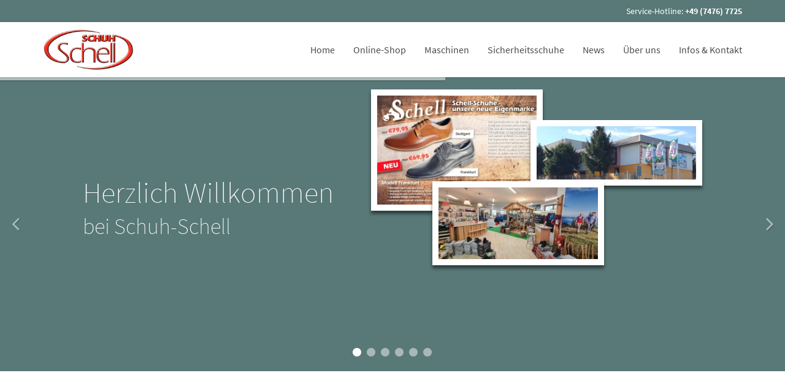

--- FILE ---
content_type: text/html; Charset=UTF-8
request_url: https://www.schuh-schell.de/?frmNewID=1003
body_size: 10900
content:

<!DOCTYPE html>
<html lang="de">
    <head>
        <meta charset="utf-8">
        
<title>Willkommen bei Schuh-Schell Herbert Schell GmbH & Co.KG, 72406 Bisingen</title><meta name="description" content="Schuh-Schell Herbert Schell GmbH & Co.KG - Ihr Schuhgeschäft in 72406 Bisingen,  - Schuh-Schell" /><meta name="keywords" content="Schuh-Schell Herbert Schell GmbH & Co.KG, 72406 Bisingen, adidas, Andrea Conti, Deuter, Dockers by Gerli, Gabor, HEYDUDE, JACK WOLFSKIN, Lloyd, LOWA, Marc, Meindl, Pikolinos, Puma, Remonte, Ricosta, Rieker, Salomon, Skechers, Superfit, Accessoires, Baby-Schuhe, Badeschuhe, Ballerinas, Berufsschuhe, Berufsschuhe, Business Schuhe, Damen, Freizeitschuhe, Geldbörsen, Halbschuhe, Halbschuhe, Hausschuhe, Hausschuhe, Herren, Kids, Kinder, Kleinaccessoires, Kopfbedeckungen, offene Schuhe, Outdoorschuhe, Pantoletten, Pumps, Sandaletten, Schnürschuhe, Schnürschuhe, Schuhzubehör, Schuhzubehör, Schuhzubehör, Sneaker, Sneaker, Sportschuhe, Sportschuhe, Stiefel, Stiefel & Boots, Stiefeletten, Taschen, Teens, Winterschuhe, Winterschuhe, Winterschuhe" /><meta name="company" content="Schuh-Schell Herbert Schell GmbH & Co.KG, 72406 Bisingen" /><meta name="robots" content="index, follow" /><meta name="language" content="Deutsch" /><meta http-equiv="Content-Language" content="de" /> <meta name="audience" content="Alle" /><meta name="distribution" content="global" /><meta name="publisher" content="Schuh-Schell Herbert Schell GmbH & Co.KG, 72406 Bisingen" />

        <meta content="width=device-width, initial-scale=1.0" name="viewport">
        <meta content="yes" name="apple-mobile-web-app-capable">
        <link href='https://bikes.rim.de/GetFonts?family=Source+Sans+Pro:200,300,400,600,700,900,300italic,400italic,600italic' rel='stylesheet' type='text/css'>		
		<!-- Global CSS -->
		<link rel="stylesheet" href="https://e-services.rim.de/include/Templates/ANWR_2015/css/bootstrap.min.css">
		<link rel="stylesheet" href="https://e-services.rim.de/include/Templates/ANWR_2015/css/theme.css" media="all">
		<link rel="stylesheet" href="https://e-services.rim.de/include/Templates/ANWR_2015/css/color-defaults.min.css" media="all">
		<link rel="stylesheet" href="https://e-services.rim.de/include/Templates/ANWR_2015/css/chapter-white.min.css" media="all">
		<link rel="stylesheet" href="https://e-services.rim.de/include/Templates/ANWR_2015/css/chapter-blue.min.css" media="all">
		<link rel="stylesheet" href="https://e-services.rim.de/include/Templates/ANWR_2015/css/chapter-red.min.css" media="all">
		<link rel="stylesheet" href="https://e-services.rim.de/include/Templates/ANWR_2015/css/chapter-gray.min.css" media="all">
		<link rel="stylesheet" href="https://e-services.rim.de/include/Templates/ANWR_2015/css/chapter-white-black.min.css" media="all">
		<link rel="stylesheet" href="https://e-services.rim.de/include/Templates/ANWR_2015/css/chapter-white-green.min.css" media="all">
		<link rel="stylesheet" href="https://e-services.rim.de/include/Templates/ANWR_2015/css/chapter-white-red.min.css" media="all">
		<link rel="stylesheet" href="https://e-services.rim.de/include/Templates/ANWR_2015/css/chapter-black.min.css" media="all">
		<link rel="stylesheet" href="https://e-services.rim.de/include/Templates/ANWR_2015/css/fonts.min.css" media="all">
		<link rel="stylesheet" href="https://e-services.rim.de/include/Templates/ANWR_2015/css/revolution.min.css" media="all">
		<link rel="stylesheet" href="https://e-services.rim.de/include/Templates/ANWR_2015/css/custom.css" media="all">
		<link rel="stylesheet" href="https://e-services.rim.de/include/Templates/ANWR_2015/css/swiper.min.css" media="all">
		
		<!-- Custom CSS -->
		<link rel="stylesheet" href="css/custom.css" media="screen">
		<script src="https://cloud.ccm19.de/app.js?apiKey=e8a777478d112b494ccd06f689d3362ca06492a91afb736c&amp;domain=6787f78fe86c067e7301a5c2" referrerpolicy="origin"></script>
    </head>
    <body class="normal-header">	              
		
<div class="top-bar chapter-blue"><div class="container"><div class="top top-left"><div class="sidebar-widget text-left small-screen-center widget_chapter_social"><ul class="unstyled inline social-icons social-simple social-normal"></ul></div></div><div class="top top-right"><div class="sidebar-widget text-right small-screen-center widget_text"><div class="textwidget">Service-Hotline: <strong>+49 (7476) 7725</strong></div></div></div></div></div>
		
        <div id="main-header" class="navbar navbar-static-top chapter-white navbar-sticky" role="banner">
            <div class="container">
                <div class="navbar-header">
                    <button type="button" class="navbar-toggle collapsed" data-toggle="collapse" data-target=".main-navbar">
                        <span class="icon-bar"></span>
                        <span class="icon-bar"></span>
                        <span class="icon-bar"></span>
                    </button>
                    <a href="default.asp" class="navbar-brand" title="Logo Schuh-Schell Herbert Schell GmbH & Co.KG in Bisingen">
                        <img src="media/logo.png" height="100px" alt="Logo Schuh-Schell Herbert Schell GmbH & Co.KG in Bisingen" title="Logo Schuh-Schell Herbert Schell GmbH & Co.KG in Bisingen">
						<!-- <span class="hidden-xs">Schuh-Schell Herbert Schell GmbH & Co.KG</span> -->
                    </a>
                </div>
                <nav class="collapse navbar-collapse main-navbar" role="navigation">                    
                    <ul class="nav navbar-nav navbar-right">
                        <li class="dropdown">
                            <a href="default.asp" class="dropdown-toggle" title="Startseite Schuh-Schell Herbert Schell GmbH & Co.KG">Home</a>
                        </li>
						<li class="dropdown">
							<a href="https://www.amazon.de/s?me=A2Y2HD2LMSH54N&marketplaceID=A1PA6795UKMFR9" target="_blank" rel="nofollow noopener noreferrer" title="Online-Shop">Online-Shop</a>
                        </li> 
<!--						<li class="dropdown"><a title="Angebote">Angebote</a>
							<ul class="dropdown-menu">
								<li><a href="angebote.asp" title="Highlights">Highlights</a></li>
								<li class="dropdown">
									
									<a href="produkte.asp" class="dropdown-toggle" title="Produkte / Angebote">Schaufenster</a>
									
								</li>
                            </ul>						
						</li>-->
                        <li class="dropdown">
							<a href="cms-maschinen.asp" title="Maschinen">Maschinen</a>
                        </li>                         
						<li class="dropdown">
							<a href="cms-sicherheitsschuhe.asp" title="Sicherheitsschuhe">Sicherheitsschuhe</a>
                        </li> 
                        <li class="dropdown">
							<a href="news.asp" title="Aktuelle News">News</a>
                        </li>                        
                        <li class="dropdown">
                            <a href="#" class="dropdown-toggle" data-toggle="dropdown" title="Über uns">Über uns</a>
                            <ul class="dropdown-menu">
                                <li><a href="cms-wir-ueber-uns.asp" title="Wir über uns">Wir über uns</a></li>
							    <li><a href="cms-eigenmarke-schell.asp" title="Eigenmarke Schell">Eigenmarke Schell</a>
							    <li><a href="filiale.asp" title="Schuh-Schell Herbert Schell GmbH & Co.KG in Bisingen"">Unser Geschäft</a></li> 
                            </ul>
                        </li>
						              
                        <li class="dropdown">
                            <a href="#" class="dropdown-toggle" data-toggle="dropdown" title="Kontakt">Infos & Kontakt</a>
                            <ul class="dropdown-menu">
                                <li><a href="kontakt.asp" title="Kontakt">Kontakt</a></li>
								
                                <li><a href="filiale.asp" title="Öffnungszeiten">Öffnungszeiten</a></li>								
								
                                <li><a href="impressum.asp" title="Impressum">Impressum</a></li>
                            </ul>
                        </li>
                    </ul>
                </nav>
            </div>
        </div>
	<div id="content">
		<article>
			<section id="one" class="section chapter-black">
				<div class="container-fullwidth">
					<div class="row">
						<div class="col-md-12 text-center">
							<div class="topslide-container">
								<div class="topslide">
									<ul>
										
<li data-transition="fade" data-slotamount="4"><img src="media/bgSlider.gif" data-kenburns="on" data-bgposition="left top" data-bgpositionend="left top" data-bgfit="100" data-bgfitend="100" data-duration="7000" data-ease="Power4.easeOutCubic"><div class="tp-caption sfl" data-x="550" data-y="20" data-speed="800" data-start="600" data-easing="easeInBack"><img style="border: 10px solid #ffffff; box-shadow: 0px 5px 5px rgba(0,0,0,.5);" src="https://webservice.anwr.rim.de/getfile.aspx?popID=35252&amp;newWidth=280&amp;newHeight=280" width="280" alt="Set 04"></div><div class="tp-caption sfr" data-x="810" data-y="70" data-speed="800" data-start="900" data-easing="easeInBack"><img style="border: 10px solid #ffffff; box-shadow: 0px 5px 5px rgba(0,0,0,.5);" src="https://webservice.anwr.rim.de/getfile.aspx?popID=22780&amp;newWidth=280&amp;newHeight=280" width="280" alt="Diashow Bild 4"></div><div class="tp-caption sfb" data-x="650" data-y="170" data-speed="800" data-start="1200" data-easing="easeInBack"><img style="border: 10px solid #ffffff; box-shadow: 0px 5px 5px rgba(0,0,0,.5);" src="https://webservice.anwr.rim.de/getfile.aspx?popID=22778&amp;newWidth=280&amp;newHeight=280" width="280" alt="Diashow Bild 3"></div><div class="tp-caption sfl bigger hairline" data-x="80" data-y="160" data-speed="1200" data-start="200" data-easing="easeInBack" style="color: #ffffff;">Herzlich Willkommen</div><div class="tp-caption sfl big hairline" data-x="80" data-y="220" data-speed="1200" data-start="400" data-easing="easeInBack" style="color: #ffffff;">bei Schuh-Schell</div></li>

<li data-transition="random" data-slotamount="4" data-target="_self"><img src="https://webservice.anwr.rim.de/getfile.aspx?popID=22808&amp;newWidth=1920&amp;newHeight=1080&amp;quality=90" class="slideimage" data-kenburns="on" data-bgposition="left center" data-bgpositionend="right top" data-bgfit="100" data-bgfitend="105" data-delay="1000" data-duration="3000" data-ease="Power4.easeInBack" width="100%" height="100%" /></li><li data-transition="random" data-slotamount="4" data-target="_self"><img src="https://webservice.anwr.rim.de/getfile.aspx?popID=22782&amp;newWidth=1920&amp;newHeight=1080&amp;quality=90" class="slideimage" data-kenburns="on" data-bgposition="left center" data-bgpositionend="right top" data-bgfit="100" data-bgfitend="105" data-delay="1000" data-duration="3000" data-ease="Power4.easeInBack" width="100%" height="100%" /></li><li data-transition="random" data-slotamount="4" data-target="_self"><img src="https://webservice.anwr.rim.de/getfile.aspx?popID=35251&amp;newWidth=1920&amp;newHeight=1080&amp;quality=90" class="slideimage" data-kenburns="on" data-bgposition="left center" data-bgpositionend="right top" data-bgfit="100" data-bgfitend="105" data-delay="1000" data-duration="3000" data-ease="Power4.easeInBack" width="100%" height="100%" /></li><li data-transition="random" data-slotamount="4" data-target="_self"><img src="https://webservice.anwr.rim.de/getfile.aspx?popID=22781&amp;newWidth=1920&amp;newHeight=1080&amp;quality=90" class="slideimage" data-kenburns="on" data-bgposition="left center" data-bgpositionend="right top" data-bgfit="100" data-bgfitend="105" data-delay="1000" data-duration="3000" data-ease="Power4.easeInBack" width="100%" height="100%" /></li><li data-transition="random" data-slotamount="4" data-target="_self"><img src="https://webservice.anwr.rim.de/getfile.aspx?popID=22776&amp;newWidth=1920&amp;newHeight=1080&amp;quality=90" class="slideimage" data-kenburns="on" data-bgposition="left center" data-bgpositionend="right top" data-bgfit="100" data-bgfitend="105" data-delay="1000" data-duration="3000" data-ease="Power4.easeInBack" width="100%" height="100%" /></li>
											
									</ul>
								</div>
							</div>
						</div>
					</div>
				</div>
			</section>
			<section id="two" class="section chapter-white">
				<div class="container">
					<div class="row">
						<div class="col-md-7 col-sm-12">
							

<header class="element-medium-top element-medium-bottom os-animation not-condensed" data-os-animation="fadeInRight" data-os-animation-delay="0.3s">
<h1 class="big hairline bordered bordered-normal">Fachgeschäft für Outdoor-Schuhe und Sicherheitsschuhe</h1>


<p class="normal"><p>Das Schuh-, Sport -, und Outdoor- Fachgesch&auml;ft Schell pr&auml;sentiert sich seinen Besuchern in gro&szlig;z&uuml;gig und modern gestalteten R&auml;umen. So bieten wir einen im Umkreis einzigartigen Gabor-Shop. Auf &uuml;ber 600 m&sup2; Verkaufsfl&auml;che f&uuml;hren wir einen Gro&szlig;markt mit Schuhen vieler namhafter Hersteller. Durch preiswerten Einkauf sind wir in der Lage Ihnen st&auml;ndig interessante Angebote anbieten zu k&ouml;nnen.<br /><br />Sie k&ouml;nnen aber auch alle Artikel direkt bei uns bestellen, bitte nehmen Sie dazu Kontakt mit uns auf. Wenn Sie einen bestimmten Artikel gesehen haben, oder suchen helfen wir Ihnen gerne weiter. Wir bieten Ihnen zus&auml;tzlich ein Bereich mit Sicherheits- und Arbeitschuhen,&nbsp; sowie Feuerwehr- und Rettungsdienst-Stiefeln.</p>
<p>Eine Bestellung von Sicherheits- und Arbeitsschuhen ist f&uuml;r Sie einfach in unserem <a href="http://www.schuh-schell.shop">Online-Shop f&uuml;r Arbeitsschuhe</a>&nbsp;m&ouml;glich.</p>
<p>Besuchen Sie uns, denn bei uns finden Sie garantiert den passenden Schuh!</p></p>

</header>

                            
						</div>
						<div class="col-md-5 col-sm-12">
							 
<div id="slider-flex1" class="flexslider os-animation element-medium-top element-medium-bottom" data-flex-speed="7000" data-flex-duration="" data-flex-animation="slide" data-flex-controls="show" data-flex-directions="hide" data-flex-controlsalign="center" #data-flex-captionhorizontal="left" data-flex-controlsposition="outside" data-flex-sliderdirection="horizontal" data-flex-controlsvertical="bottom"><ul class="slides"><li><figure><img src="https://webservice.anwr.rim.de/getfile.aspx?popID=35252&amp;newWidth=700&amp;newHeight=500&amp;quality=90" alt="Set 04" title="Set 04"></figure></li><li><figure><a href="https://www.youtube-nocookie.com/embed/JQuNfyfFM1M" target="_blank" title="SCHUH-SCHELL "  style="display:block;"><video preload="metadata" src="" poster="https://webservice.anwr.rim.de/getfile.aspx?movID=4597&amp;newWidth=700&amp;newHeight=500&amp;quality=90" style="width:100%;height:auto;" muted="muted"></video></a></figure></li><li><figure><a href="https://www.youtube-nocookie.com/embed/qfL_fgaTvMo" target="_blank" title="Aktions-Angebote"  style="display:block;"><video preload="metadata" src="" poster="https://webservice.anwr.rim.de/getfile.aspx?movID=4264&amp;newWidth=700&amp;newHeight=500&amp;quality=90" style="width:100%;height:auto;" muted="muted"></video></a></figure></li><li><figure><a href="//media.rim.de/Movies/2873.mp4" target="_blank" title="Lowa Imagefilm" class="movieLink" style="display:block;"><video preload="metadata" src="//media.rim.de/Movies/2873.mp4" poster="https://webservice.anwr.rim.de/getfile.aspx?movID=2873&amp;newWidth=700&amp;newHeight=500&amp;quality=90" style="width:100%;height:auto;" muted="muted"></video></a></figure></li></ul></div>

						</div>
					</div>
				</div>
			</section>
			<section id="three" class="section chapter-white">
				<div class="container">
					<div id="services" class="row">
						<div class="col-md-12">
							<div class="row " data-os-animation="" data-os-animation-delay="">
								
								<div class="col-sm-6">
								
									<div class="element-small-top element-small-bottom text-center os-animation" data-os-animation="fadeInUp" data-os-animation-delay=".0s">
										<div class="box box-round box-medium box-simple" data-animation="swing">
											<div class="box-dummy"></div>
											<a href="filialen-uebersicht.asp" class="box-inner shop-background-color" title="Filialübersicht">
												<i style="color: #ffffff;" class="fa fa-clock-o"></i>
											</a>
										</div>
										
<h3 class="normal bold bordered bordered-small ">&Ouml;ffnungszeiten</h3><p>Mo: 09:00-12:00 & 14:00-18:00<br />Di: 09:00-12:00 & 14:00-18:00<br />Mi: 09:00-12:00 & 14:00-18:00<br />Do: 09:00-12:00 & 14:00-18:00<br />Fr: 09:00-12:00 & 14:00-18:00<br />Sa: 09:00-13:00<br />So: Geschlossen</p>

									</div>
								</div>
								
								<div class="col-sm-6">
								
									<div class="element-small-top element-small-bottom text-center os-animation" data-os-animation="fadeInUp" data-os-animation-delay=".9s">
										<div class="box box-round box-medium box-simple" data-animation="swing">
											<div class="box-dummy"></div>
											<a href="cms-wir-ueber-uns.asp" class="box-inner shop-background-color" title="Über uns">
												<i style="color: #ffffff;" class="fa fa-group"></i>
											</a>
										</div>
										<h3 class="normal bold bordered bordered-small ">&Uuml;ber uns</h3>
										<p class="">Erfahren Sie alles Wissenswerte rund um unser Unternehmen.</p>
										<a class="btn btn-link os-animation animated fadeInUp" data-os-animation-delay="0s" data-os-animation="fadeInUp" target="_self" href="cms-wir-ueber-uns.asp" style="animation-delay: 0s;" title="Über uns">
											Zu unserem Profil
										</a>
									</div>
								</div>
							</div>
						</div>
					</div>
				</div>
			</section>
			
<!-- NEWS --><section id="seven" class="section chapter-white-black"><div class="background-overlay grid-overlay-0 " style="background-color:"></div><div class="container"><div class="row"><div class="col-md-12 text-center"><header class="text-center  element-small-top element-medium-bottom condensed os-animation" data-os-animation="fadeIn" data-os-animation-delay="0s"><h1 class="bigger hairline bordered bordered-normal">Aktuelle News</h1></header><div class=" row element-no-top element-no-bottom recent-simple-os-container"><div class="col-md-3 col-sm-6 recent-simple-os-animation animated fadeIn" data-os-animation="fadeIn" data-os-animation-delay="0.1s" style="-webkit-animation: 0.1s;"><article class="post-related-post" style="background-image: url(https://webservice.anwr.rim.de/getfile.aspx?newID=1495&amp;newWidth=400&amp;newHeight=400&amp;quality=90)"><h4><a href="news-details.asp?frmNewID=1495&amp;frmPreID=1494&amp;frmNextID=" title="Zum Beitrag Männer – auf in den Sale!">Männer – auf in den Sale!<small>Zum Beitrag</small></a></h4></article></div><div class="col-md-3 col-sm-6 recent-simple-os-animation animated fadeIn" data-os-animation="fadeIn" data-os-animation-delay="0.1s" style="-webkit-animation: 0.1s;"><article class="post-related-post" style="background-image: url(https://webservice.anwr.rim.de/getfile.aspx?newID=1494&amp;newWidth=400&amp;newHeight=400&amp;quality=90)"><h4><a href="news-details.asp?frmNewID=1494&amp;frmPreID=1486&amp;frmNextID=1495" title="Zum Beitrag Kleine Glücksmomente">Kleine Glücksmomente<small>Zum Beitrag</small></a></h4></article></div><div class="col-md-3 col-sm-6 recent-simple-os-animation animated fadeIn" data-os-animation="fadeIn" data-os-animation-delay="0.1s" style="-webkit-animation: 0.1s;"><article class="post-related-post" style="background-image: url(https://webservice.anwr.rim.de/getfile.aspx?newID=1486&amp;newWidth=400&amp;newHeight=400&amp;quality=90)"><h4><a href="news-details.asp?frmNewID=1486&amp;frmPreID=1485&amp;frmNextID=1494" title="Zum Beitrag Warum jetzt alle in Langschaftstiefel investieren!">Warum jetzt alle in Langschaftstiefel investieren!<small>Zum Beitrag</small></a></h4></article></div><div class="col-md-3 col-sm-6 recent-simple-os-animation animated fadeIn" data-os-animation="fadeIn" data-os-animation-delay="0.1s" style="-webkit-animation: 0.1s;"><article class="post-related-post" style="background-image: url(https://webservice.anwr.rim.de/getfile.aspx?newID=1485&amp;newWidth=400&amp;newHeight=400&amp;quality=90)"><h4><a href="news-details.asp?frmNewID=1485&amp;frmPreID=&amp;frmNextID=1486" title="Zum Beitrag Stiefeletten – ganz schön chic!">Stiefeletten – ganz schön chic!<small>Zum Beitrag</small></a></h4></article></div></div><a href="news.asp" class="btn btn-link element-small-top element-medium-bottom os-animation" target="_self" data-os-animation="fadeInUp" data-os-animation-delay="0s">Alle News anzeigen</a></div></div></div></section><!-- END NEWS -->

<section id="six" class="section chapter-white-black">
<div class="background-overlay grid-overlay-0"></div>
<div class="container">
<div class="row">
<div class="col-md-12 text-center">
<header class="text-center element-medium-top element-no-bottom os-animation condensed" data-os-animation="fadeIn" data-os-animation-delay="0s">
<h1 class="bigger hairline bordered bordered-normal">Unsere Marken</h1>
</header>
<div id="slider-flex2" class="flexslider os-animation element-no-top element-medium-bottom" data-flex-speed="6000" data-flex-duration="1000" data-flex-itemwidth="190px" data-flex-animation="slide" data-flex-controls="show" data-flex-directions="hide"
data-flex-controlsalign="center" data-flex-captionhorizontal="left" data-flex-controlsposition="outside" data-flex-sliderdirection="horizontal" data-flex-controlsvertical="bottom">
<ul class="slides">

<li style="height:150px;line-height:150px;">
<figure style="vertical-align:middle;">

<img src="https://webservice.anwr.rim.de/getfile.aspx?linID=1247&amp;newWidth=150&amp;newHeight=80&amp;typ=image&amp;grayscale=1" alt="adidas" data-original-title="adidas" data-toggle="tooltip">

</figure>
</li>

<li style="height:150px;line-height:150px;">
<figure style="vertical-align:middle;">

<img src="https://webservice.anwr.rim.de/getfile.aspx?linID=2361&amp;newWidth=150&amp;newHeight=80&amp;typ=image&amp;grayscale=1" alt="Andrea Conti" data-original-title="Andrea Conti" data-toggle="tooltip">

</figure>
</li>

<li style="height:150px;line-height:150px;">
<figure style="vertical-align:middle;">

<img src="https://webservice.anwr.rim.de/getfile.aspx?linID=1501&amp;newWidth=150&amp;newHeight=80&amp;typ=image&amp;grayscale=1" alt="Deuter" data-original-title="Deuter" data-toggle="tooltip">

</figure>
</li>

<li style="height:150px;line-height:150px;">
<figure style="vertical-align:middle;">

<img src="https://webservice.anwr.rim.de/getfile.aspx?linID=2161&amp;newWidth=150&amp;newHeight=80&amp;typ=image&amp;grayscale=1" alt="Dockers by Gerli" data-original-title="Dockers by Gerli" data-toggle="tooltip">

</figure>
</li>

<li style="height:150px;line-height:150px;">
<figure style="vertical-align:middle;">

<img src="https://webservice.anwr.rim.de/getfile.aspx?linID=2164&amp;newWidth=150&amp;newHeight=80&amp;typ=image&amp;grayscale=1" alt="Gabor" data-original-title="Gabor" data-toggle="tooltip">

</figure>
</li>

<li style="height:150px;line-height:150px;">
<figure style="vertical-align:middle;">

<img src="https://webservice.anwr.rim.de/getfile.aspx?linID=2879&amp;newWidth=150&amp;newHeight=80&amp;typ=image&amp;grayscale=1" alt="HEYDUDE" data-original-title="HEYDUDE" data-toggle="tooltip">

</figure>
</li>

<li style="height:150px;line-height:150px;">
<figure style="vertical-align:middle;">

<img src="https://webservice.anwr.rim.de/getfile.aspx?linID=1519&amp;newWidth=150&amp;newHeight=80&amp;typ=image&amp;grayscale=1" alt="JACK WOLFSKIN" data-original-title="JACK WOLFSKIN" data-toggle="tooltip">

</figure>
</li>

<li style="height:150px;line-height:150px;">
<figure style="vertical-align:middle;">

<img src="https://webservice.anwr.rim.de/getfile.aspx?linID=2178&amp;newWidth=150&amp;newHeight=80&amp;typ=image&amp;grayscale=1" alt="Lloyd" data-original-title="Lloyd" data-toggle="tooltip">

</figure>
</li>

<li style="height:150px;line-height:150px;">
<figure style="vertical-align:middle;">

<img src="https://webservice.anwr.rim.de/getfile.aspx?linID=1524&amp;newWidth=150&amp;newHeight=80&amp;typ=image&amp;grayscale=1" alt="LOWA" data-original-title="LOWA" data-toggle="tooltip">

</figure>
</li>

<li style="height:150px;line-height:150px;">
<figure style="vertical-align:middle;">

<img src="https://webservice.anwr.rim.de/getfile.aspx?linID=2169&amp;newWidth=150&amp;newHeight=80&amp;typ=image&amp;grayscale=1" alt="Marc" data-original-title="Marc" data-toggle="tooltip">

</figure>
</li>

<li style="height:150px;line-height:150px;">
<figure style="vertical-align:middle;">

<img src="https://webservice.anwr.rim.de/getfile.aspx?linID=1807&amp;newWidth=150&amp;newHeight=80&amp;typ=image&amp;grayscale=1" alt="Meindl" data-original-title="Meindl" data-toggle="tooltip">

</figure>
</li>

<li style="height:150px;line-height:150px;">
<figure style="vertical-align:middle;">

<img src="https://webservice.anwr.rim.de/getfile.aspx?linID=2173&amp;newWidth=150&amp;newHeight=80&amp;typ=image&amp;grayscale=1" alt="Pikolinos" data-original-title="Pikolinos" data-toggle="tooltip">

</figure>
</li>

<li style="height:150px;line-height:150px;">
<figure style="vertical-align:middle;">

<img src="https://webservice.anwr.rim.de/getfile.aspx?linID=1833&amp;newWidth=150&amp;newHeight=80&amp;typ=image&amp;grayscale=1" alt="Puma" data-original-title="Puma" data-toggle="tooltip">

</figure>
</li>

<li style="height:150px;line-height:150px;">
<figure style="vertical-align:middle;">

<img src="https://webservice.anwr.rim.de/getfile.aspx?linID=3389&amp;newWidth=150&amp;newHeight=80&amp;typ=image&amp;grayscale=1" alt="Remonte" data-original-title="Remonte" data-toggle="tooltip">

</figure>
</li>

<li style="height:150px;line-height:150px;">
<figure style="vertical-align:middle;">

<img src="https://webservice.anwr.rim.de/getfile.aspx?linID=2185&amp;newWidth=150&amp;newHeight=80&amp;typ=image&amp;grayscale=1" alt="Ricosta" data-original-title="Ricosta" data-toggle="tooltip">

</figure>
</li>

<li style="height:150px;line-height:150px;">
<figure style="vertical-align:middle;">

<img src="https://webservice.anwr.rim.de/getfile.aspx?linID=2165&amp;newWidth=150&amp;newHeight=80&amp;typ=image&amp;grayscale=1" alt="Rieker" data-original-title="Rieker" data-toggle="tooltip">

</figure>
</li>

<li style="height:150px;line-height:150px;">
<figure style="vertical-align:middle;">

<img src="https://webservice.anwr.rim.de/getfile.aspx?linID=1151&amp;newWidth=150&amp;newHeight=80&amp;typ=image&amp;grayscale=1" alt="Salomon" data-original-title="Salomon" data-toggle="tooltip">

</figure>
</li>

<li style="height:150px;line-height:150px;">
<figure style="vertical-align:middle;">

<img src="https://webservice.anwr.rim.de/getfile.aspx?linID=1934&amp;newWidth=150&amp;newHeight=80&amp;typ=image&amp;grayscale=1" alt="Skechers" data-original-title="Skechers" data-toggle="tooltip">

</figure>
</li>

<li style="height:150px;line-height:150px;">
<figure style="vertical-align:middle;">

<img src="https://webservice.anwr.rim.de/getfile.aspx?linID=2184&amp;newWidth=150&amp;newHeight=80&amp;typ=image&amp;grayscale=1" alt="Superfit" data-original-title="Superfit" data-toggle="tooltip">

</figure>
</li>

</ul>
</div>
</div>
</div>
<!--
<div class="col-md-12 text-center">
<a href="filiale.asp#filiale-marken" class="btn btn-link element-small-top element-medium-bottom os-animation" target="_self" data-os-animation="fadeInUp" data-os-animation-delay="0s" title="Alle Marken anzeigen">Alle Marken anzeigen</a>
</div>
-->
</div>
</section>

			<section id="eight" class="section chapter-black">
				<div class="background-media" style="background-image: url('https://e-services.rim.de/include/Templates/ANWR_2015/images/shutterstock_166891286.jpg'); background-repeat: no-repeat; background-size: cover; background-attachment: fixed; background-position: 50% 0px;" data-start="background-position:50% 0px"
				data-70-top-bottom="background-position:50% -90px">
				</div>
				<div class="background-overlay grid-overlay-70" style="background-color: rgba(0,0,0,0.4);"></div>
				<div class="container">
					<div class="row">
						<div class="col-md-12 text-center">
							


<header class="text-center element-medium-top element-normal-bottom os-animation condensed" data-os-animation="fadeIn" data-os-animation-delay="0.3s">
<h1 class="big hairline bordered bordered-normal">Schuh-Schell - Schuhe, Sport, Wanderbekleidung, Arbeitsschuhe, Outdoor</h1>

 <p class="small element-small-top"><p>Wir begr&uuml;&szlig;en Sie gerne in unserem Fachmarkt in Bisingen und freuen uns auf Sie. Ein Einkauf mit weiterer Anfahrt lohnt sich garantiert!<br />Wir f&uuml;hren eine Gro&szlig;auswahl an Schuhen von Gabor, Lloyd, Rieker, Camel, Marc, Ricosta, S'Oliver, Teva, uvm<br />An Sport- und Wanderschuhen finden Sie bei uns alle f&uuml;hrenden europ&auml;ischen Hersteller. In unserem Angebot sind unter anderem Lowa, Meindl, Salomon, Adidas, Viking, HanWag, und viele andere. Neben Damen-, Herren- und Kinder-Schuhen finden Sie bei uns auch Wander- Sport- und Freizeitbekleidung, von Herstellern wie Jack Wolfskin, Sch&ouml;ffel, Adidas, Maier, Deuter oder Tatonka.</p></p>

</header>





						</div>
					</div>
				</div>
			</section> 
		</article>
	</div>
		<footer id="footer" role="contentinfo">
            <section class="section chapter-white">
                <div class="container">
                    <div class="row element-medium-top element-small-bottom">
                        <div class="col-md-6 col-sm-12">
							<div id="contact_footer" class="sidebar-widget widget_categories">
								<h3 class="sidebar-header">Ihr Kontakt zu uns</h3>								
								<div id="footerContactSlider" class="swiper-container">
									<div class="swiper-wrapper">									
										
											<div class="swiper-slide">
												
<div class="row" style="position:relative;"><a href="filiale.asp?shoid=11134" title="Schuh-Schell Herbert Schell GmbH & Co.KG, Sommersteigweg 3, 72406 Bisingen" style="bottom:0;height:100%;left:0;position:absolute;right:0;top:0;width:100%;z-index:1;"></a><div class="col-sm-6"><ul class="shoID11134" data-os-animation-delay="0s" data-os-animation="none" class="fa-ul element-no-top element-medium-bottom"><li><h2 class="hairline">Schuh-Schell Herbert Schell GmbH & Co.KG</h2><p>Sommersteigweg 3<br>72406 Bisingen</p></li><li><p><strong>Tel. <span class="phone">+49 (7476) 7725</span></strong></li><li><a href="mailto:info@schuh-schell.de" title="E-Mail schreiben an info@schuh-schell.de">info@schuh-schell.de</a></li></ul></div><div class="col-sm-6"><h3 class="hairline">&Ouml;ffnungszeiten</h3>Mo: 09:00-12:00 & 14:00-18:00<br />Di: 09:00-12:00 & 14:00-18:00<br />Mi: 09:00-12:00 & 14:00-18:00<br />Do: 09:00-12:00 & 14:00-18:00<br />Fr: 09:00-12:00 & 14:00-18:00<br />Sa: 09:00-13:00<br />So: Geschlossen</div></div>

											</div>	
										
									</div>
								</div>
									
							</div>
                        </div>
						
                        <div class="col-md-3 col-sm-6">
                            <div id="categories-2" class="sidebar-widget widget_categories">
                                <h3 class="sidebar-header">Quicklinks</h3>
                                <ul>
<!--									
                                    <li class="cat-item">
                                        <a href="produkte.asp" title="Produkte">Produkte</a>
                                    </li>
									-->
									<li class="dropdown">
										<a href="https://www.amazon.de/s?me=A2Y2HD2LMSH54N&marketplaceID=A1PA6795UKMFR9" title="Online-Shop" target="_blank">Online-Shop</a>
									</li> 									
									<li class="dropdown">
										<a href="cms-maschinen.asp" title="Maschinen">Maschinen</a>
									</li> 
									<li class="dropdown">
										<a href="cms-eigenmarke-schell.asp" title="Eigenmarke Schell">Eigenmarke Schell</a>
								    </li> 
                                    <li class="cat-item">
                                        <a href="news.asp" title="News">News</a>
                                    </li>
									
                                    <li class="cat-item">
                                        <a href="filiale.asp" title="Unser Geschäft">Unser Geschäft</a>
                                    </li>									
									
                                    <li class="cat-item">
                                        <a href="cms-wir-ueber-uns.asp" title="Über uns">Über uns</a>
                                    </li>
									
                                    <li class="cat-item">
                                        <a href="kontakt.asp" title="Kontakt">Kontakt</a>
                                    </li>
                                    <li class="cat-item">
                                        <a href="impressum.asp" title="Impressum">Impressum</a>
                                    </li>
                                    <li class="cat-item">
                                        <a href="datenschutz.asp" title="Datenschutz">Datenschutz</a>
                                    </li>
                                </ul>
                            </div>
                        </div>
                        <div class="col-md-3 col-sm-6">                                                           
							
<div id="categories-3" class="sidebar-widget widget_categories"><h3 id="ftrPartnerHeader" class="sidebar-header">Wir sind Partner von</h3><a id="ftrPartnerLink" target="blank" href="http://www.schuhe.de/" title="schuhe.de"><img class="img-responsive" src="https://e-services.rim.de/include/Templates/ANWR_2015/images/logo-schuhede.svg" alt="schuhe.de"></a><h3 class="sidebar-header element-small-top">Weitere Partner</h3><div id="footer-partner-wrapper" class="clearfix"><div class="footer-logo img-thumbnail"><img src="https://e-services.rim.de/include/Templates/ANWR_2015/images/logo-anwr.gif" alt="ANWR Schuh"></div><div class="footer-logo img-thumbnail"><img src="https://e-services.rim.de/include/Templates/ANWR_2015/images/logo-dsi.gif" alt="Deutsches Schuhinstitut"></div></div><div class="clearfix"><a class="pull-right" href="cms-weitere-partner.asp" title="Weitere Partner">Weitere Infos</a></div><ul class="social-icons social social-simple"></ul></div>
								
                        </div>
                    </div>
                </div>
            </section>
        </footer>		
		<script type="text/javascript">
		var TemplateData = {
			navbarHeight: 90,
			navbarScrolled: 70,
			navbarScrolledPoint: 200,
			navbarScrolledchapteres:
			{
				up: 'chapter-white',
				down: 'chapter-white'
			},
			scrollFinishedMessage: 'No more Item to load.',
			hoverMenu:
			{
				hoverActive: true,
				hoverDelay: 1,
				hoverFadeDelay: 200
			}
		};
		</script>
        <script src="https://e-services.rim.de/include/Templates/ANWR_2015/js/packages.min.js"></script>
        <script src="https://e-services.rim.de/include/Templates/ANWR_2015/js/theme.min.js"></script>
		<script src="https://e-services.rim.de/include/Templates/ANWR_2015/js/swiper.jquery.min.js"></script>
		
        <script src="https://e-services.rim.de/include/Templates/ANWR_2015/js/revolution.min.js"></script>
        <script type="text/javascript">
        jQuery(document).ready(function()
        {
           var topslidedelay = jQuery('.topslide .slideimage').attr('data-duration')
			if (!topslidedelay)
				topslidedelay = 1000;
            jQuery('.topslide').show().revolution(			
            {			
                startwidth: 1170,
				delay:topslidedelay,
                startheight: 480,
                onHoverStop: "on", // Stop Banner Timer at Hover on Slide on/off
                thumbWidth: 100, // Thumb With and Height and Amount (only if navigation Type set to thumb !)
                thumbHeight: 50,
                thumbAmount: 3,
                hideThumbs: 0,
                navigationType: "bullet", // bullet, thumb, none
                navigationArrows: "solo", // nexttobullets, solo (old name verticalcentered), none
                navigationStyle: "round", // round,square,navbar,round-old,square-old,navbar-old, or any from the list in the docu (choose between 50+ different item), custom
                navigationHAlign: "center", // Horizontal Align left,center,right
                navigationVAlign: "bottom", // Vertical Align top,center,bottom
                navigationHOffset: 0,
                navigationVOffset: 20,
                soloArrowLeftHalign: "left",
                soloArrowLeftValign: "center",
                soloArrowLeftHOffset: 20,
                soloArrowLeftVOffset: 0,
                soloArrowRightHalign: "right",
                soloArrowRightValign: "center",
                soloArrowRightHOffset: 20,
                soloArrowRightVOffset: 0,
                touchenabled: "on", // Enable Swipe Function : on/off
                stopAtSlide: -1, // Stop Timer if Slide "x" has been Reached. If stopAfterLoops set to 0, then it stops already in the first Loop at slide X which defined. -1 means do not stop at any slide. stopAfterLoops has no sinn in this case.
                stopAfterLoops: -1, // Stop Timer if All slides has been played "x" times. IT will stop at THe slide which is defined via stopAtSlide:x, if set to -1 slide never stop automatic
                hideCaptionAtLimit: 0, // It Defines if a caption should be shown under a Screen Resolution ( Basod on The Width of Browser)
                hideAllCaptionAtLilmit: 0, // Hide all The Captions if Width of Browser is less then this value
                hideSliderAtLimit: 0, // Hide the whole slider, and stop also functions if Width of Browser is less than this value
                fullWidth: "on",
                shadow: 0
            });
			$(".topslide li").css('width', $( window ).width() );			
        });
		$( window ).resize(function() {
			$(".topslide li").css('width', $( window ).width() );
		});
        </script>
		<script src="https://e-services.rim.de/include/Templates/ANWR_2015/js/sliderPopupsMovies.js" type="text/javascript"></script>
		
<!-- MODAL VIDEO --><div class="modal fade bs-example-modal-lg element-normal-top" id="modalVideo" tabindex="-1" role="dialog">  <div class="modal-dialog modal-lg"><div class="modal-content modal-lg">  <div class="modal-body text-center"><video preload="none" src="//:" poster="//:" controls="controls" autoplay="autoplay" style="width:100%;height:auto;"></video>           </div>  <div class="modal-footer text-center"><button id="closeVideo" type="button" class="btn btn-default" data-dismiss="modal">Schlie&szlig;en</button>  </div></div>  </div></div><!-- END MODAL VIDEO -->

		<script src="https://e-services.rim.de/include/Templates/ANWR_2015/js/shopPopup.js" type="text/javascript"></script>
		
		<script type="text/javascript" src="https://e-services.rim.de/include/Templates/ANWR_2015/js/sliderFooterFilialen.js"></script>
		
<!-- Website Analyse --> 
<script type="text/javascript">
  var _paq = _paq || [];
  _paq.push(['trackPageView']);
    _paq.push(['enableLinkTracking']);
    _paq.push(['requireCookieConsent']);
  (function() {
    var u="https://piwik.rim.de/";
    _paq.push(['setTrackerUrl', u+'piwik.php']);
    _paq.push(['setSiteId', 1122]);
    var d=document, g=d.createElement('script'), s=d.getElementsByTagName('script')[0];
    g.type='text/javascript'; g.async=true; g.defer=true; g.src=u+'piwik.js'; s.parentNode.insertBefore(g,s);
  })();
</script>
<noscript><p><img src="https://piwik.rim.de/piwik.php?idsite=1122" style="border:0;" alt="" /></p></noscript>
<!-- End Website Analyse -->

    </body>
</html>


--- FILE ---
content_type: text/css
request_url: https://e-services.rim.de/include/Templates/ANWR_2015/css/chapter-gray.min.css
body_size: 5129
content:
.chapter-gray,[class*=chapter-] .chapter-gray{background:#e9e9e9;color:#4c4c4c}.chapter-gray h1,.chapter-gray h2,.chapter-gray h3,.chapter-gray h4,.chapter-gray h5,.chapter-gray h6,[class*=chapter-] .chapter-gray h1,[class*=chapter-] .chapter-gray h2,[class*=chapter-] .chapter-gray h3,[class*=chapter-] .chapter-gray h4,[class*=chapter-] .chapter-gray h5,[class*=chapter-] .chapter-gray h6{color:#1c1c1c}.chapter-gray h1 small,.chapter-gray h2 small,.chapter-gray h3 small,.chapter-gray h4 small,.chapter-gray h5 small,.chapter-gray h6 small,[class*=chapter-] .chapter-gray h1 small,[class*=chapter-] .chapter-gray h2 small,[class*=chapter-] .chapter-gray h3 small,[class*=chapter-] .chapter-gray h4 small,[class*=chapter-] .chapter-gray h5 small,[class*=chapter-] .chapter-gray h6 small{color:rgba(28,28,28,.8)}.chapter-gray a,[class*=chapter-] .chapter-gray a{color:#82c9ed}.chapter-gray a:hover,[class*=chapter-] .chapter-gray a:hover{color:#4f9bc2}.chapter-gray small,.chapter-gray small a,[class*=chapter-] .chapter-gray small,[class*=chapter-] .chapter-gray small a{color:rgba(76,76,76,.8)}.chapter-gray small a:hover,[class*=chapter-] .chapter-gray small a:hover{color:#82c9ed}.chapter-gray i,[class*=chapter-] .chapter-gray i{color:#4c4c4c}.chapter-gray blockquote:before,[class*=chapter-] .chapter-gray blockquote:before{background-color:#82c9ed}.chapter-gray blockquote footer,.chapter-gray blockquote small,[class*=chapter-] .chapter-gray blockquote footer,[class*=chapter-] .chapter-gray blockquote small{color:#1c1c1c}.chapter-gray ::selection,[class*=chapter-] .chapter-gray ::selection{background:#82c9ed;color:#e9e9e9}.chapter-gray ::-moz-selection,[class*=chapter-] .chapter-gray ::-moz-selection{background:#82c9ed;color:#e9e9e9}.chapter-gray hr,[class*=chapter-] .chapter-gray hr{border-top-color:#c9c7c7}.chapter-gray pre,[class*=chapter-] .chapter-gray pre{background:#1c1c1c;color:#e9e9e9}.chapter-gray .active,[class*=chapter-] .chapter-gray .active{color:#4f9bc2}.chapter-gray .btn-primary,.chapter-gray button,.chapter-gray input[type=submit],[class*=chapter-] .chapter-gray .btn-primary,[class*=chapter-] .chapter-gray button,[class*=chapter-] .chapter-gray input[type=submit]{background-color:#82c9ed;color:#fff}.chapter-gray .btn-primary:hover,.chapter-gray button:hover,.chapter-gray input[type=submit]:hover,[class*=chapter-] .chapter-gray .btn-primary:hover,[class*=chapter-] .chapter-gray button:hover,[class*=chapter-] .chapter-gray input[type=submit]:hover{background-color:rgba(130,201,237,.9);color:#fff}.chapter-gray .btn-primary.btn-icon-left span,.chapter-gray .btn-primary.btn-icon-right span,.chapter-gray button.btn-icon-left span,.chapter-gray button.btn-icon-right span,.chapter-gray input[type=submit].btn-icon-left span,.chapter-gray input[type=submit].btn-icon-right span,[class*=chapter-] .chapter-gray .btn-primary.btn-icon-left span,[class*=chapter-] .chapter-gray .btn-primary.btn-icon-right span,[class*=chapter-] .chapter-gray button.btn-icon-left span,[class*=chapter-] .chapter-gray button.btn-icon-right span,[class*=chapter-] .chapter-gray input[type=submit].btn-icon-left span,[class*=chapter-] .chapter-gray input[type=submit].btn-icon-right span{background-color:rgba(255,255,255,.3)}.chapter-gray .btn-primary i,[class*=chapter-] .chapter-gray .btn-primary i{color:#fff!important}.chapter-gray .btn-link,[class*=chapter-] .chapter-gray .btn-link{background:0 0;color:#82c9ed;text-decoration:none;box-shadow:0 0 0 1px #82c9ed inset}.chapter-gray .btn-link span,[class*=chapter-] .chapter-gray .btn-link span{background:0 0}.chapter-gray .btn-link i,[class*=chapter-] .chapter-gray .btn-link i{color:#82c9ed!important}.chapter-gray .btn-link:hover,[class*=chapter-] .chapter-gray .btn-link:hover{text-decoration:none;background-color:#82c9ed;color:#fff;box-shadow:0 0 0 1px #82c9ed}.chapter-gray .btn-link:hover i,[class*=chapter-] .chapter-gray .btn-link:hover i{color:#fff!important}.chapter-gray .open .dropdown-toggle.btn-primary,[class*=chapter-] .chapter-gray .open .dropdown-toggle.btn-primary{background-color:#82c9ed;color:#fff}.chapter-gray .btn-group .dropdown-menu,[class*=chapter-] .chapter-gray .btn-group .dropdown-menu{background-color:#82c9ed}.chapter-gray .btn-group .dropdown-menu>li>a,[class*=chapter-] .chapter-gray .btn-group .dropdown-menu>li>a{color:#fff;box-shadow:0 -1px 0 #6cbfea}.chapter-gray .btn-group .dropdown-menu>li:first-child>a,[class*=chapter-] .chapter-gray .btn-group .dropdown-menu>li:first-child>a{box-shadow:none}.chapter-gray .btn-group .dropdown-menu>li>a:hover,[class*=chapter-] .chapter-gray .btn-group .dropdown-menu>li>a:hover{background:#a1d6f1}.chapter-gray .label-primary,[class*=chapter-] .chapter-gray .label-primary{background:#82c9ed;color:#fff}.chapter-gray .label-primary a,[class*=chapter-] .chapter-gray .label-primary a{color:#fff}.chapter-gray .input-group-btn,.chapter-gray .uneditable-input,.chapter-gray input,.chapter-gray select,.chapter-gray textarea,[class*=chapter-] .chapter-gray .input-group-btn,[class*=chapter-] .chapter-gray .uneditable-input,[class*=chapter-] .chapter-gray input,[class*=chapter-] .chapter-gray select,[class*=chapter-] .chapter-gray textarea{background:#fff;color:#4c4c4c}.chapter-gray .input-group-btn:-moz-placeholder,.chapter-gray .uneditable-input:-moz-placeholder,.chapter-gray input:-moz-placeholder,.chapter-gray select:-moz-placeholder,.chapter-gray textarea:-moz-placeholder,[class*=chapter-] .chapter-gray .input-group-btn:-moz-placeholder,[class*=chapter-] .chapter-gray .uneditable-input:-moz-placeholder,[class*=chapter-] .chapter-gray input:-moz-placeholder,[class*=chapter-] .chapter-gray select:-moz-placeholder,[class*=chapter-] .chapter-gray textarea:-moz-placeholder{color:#8c8c8c}.chapter-gray .input-group-btn::-moz-placeholder,.chapter-gray .uneditable-input::-moz-placeholder,.chapter-gray input::-moz-placeholder,.chapter-gray select::-moz-placeholder,.chapter-gray textarea::-moz-placeholder,[class*=chapter-] .chapter-gray .input-group-btn::-moz-placeholder,[class*=chapter-] .chapter-gray .uneditable-input::-moz-placeholder,[class*=chapter-] .chapter-gray input::-moz-placeholder,[class*=chapter-] .chapter-gray select::-moz-placeholder,[class*=chapter-] .chapter-gray textarea::-moz-placeholder{color:#8c8c8c}.chapter-gray .input-group-btn:-ms-input-placeholder,.chapter-gray .uneditable-input:-ms-input-placeholder,.chapter-gray input:-ms-input-placeholder,.chapter-gray select:-ms-input-placeholder,.chapter-gray textarea:-ms-input-placeholder,[class*=chapter-] .chapter-gray .input-group-btn:-ms-input-placeholder,[class*=chapter-] .chapter-gray .uneditable-input:-ms-input-placeholder,[class*=chapter-] .chapter-gray input:-ms-input-placeholder,[class*=chapter-] .chapter-gray select:-ms-input-placeholder,[class*=chapter-] .chapter-gray textarea:-ms-input-placeholder{color:#8c8c8c}.chapter-gray .input-group-btn::-webkit-input-placeholder,.chapter-gray .uneditable-input::-webkit-input-placeholder,.chapter-gray input::-webkit-input-placeholder,.chapter-gray select::-webkit-input-placeholder,.chapter-gray textarea::-webkit-input-placeholder,[class*=chapter-] .chapter-gray .input-group-btn::-webkit-input-placeholder,[class*=chapter-] .chapter-gray .uneditable-input::-webkit-input-placeholder,[class*=chapter-] .chapter-gray input::-webkit-input-placeholder,[class*=chapter-] .chapter-gray select::-webkit-input-placeholder,[class*=chapter-] .chapter-gray textarea::-webkit-input-placeholder{color:#8c8c8c}.chapter-gray input:focus,.chapter-gray select.form-control:focus,.chapter-gray textarea:focus,[class*=chapter-] .chapter-gray input:focus,[class*=chapter-] .chapter-gray select.form-control:focus,[class*=chapter-] .chapter-gray textarea:focus{-webkit-box-shadow:0 3px 0 #82c9ed;-moz-box-shadow:0 3px 0 #82c9ed;box-shadow:0 3px 0 #82c9ed}.chapter-gray input[type=checkbox],.chapter-gray input[type=radio],[class*=chapter-] .chapter-gray input[type=checkbox],[class*=chapter-] .chapter-gray input[type=radio]{-webkit-box-shadow:none;-moz-box-shadow:none;box-shadow:none}.chapter-gray .form-icon-group i,[class*=chapter-] .chapter-gray .form-icon-group i{color:#82c9ed}.chapter-gray input[type=button],[class*=chapter-] .chapter-gray input[type=button]{background:#82c9ed;color:#fff}.chapter-gray .select-wrap,[class*=chapter-] .chapter-gray .select-wrap{background:#fff}.chapter-gray .select-wrap:after,[class*=chapter-] .chapter-gray .select-wrap:after{color:#4c4c4c}.chapter-gray .table th,[class*=chapter-] .chapter-gray .table th{background-color:#82c9ed;text-transform:uppercase;color:#e9e9e9}.chapter-gray .table td,.chapter-gray .table th,.chapter-gray .table-bordered,[class*=chapter-] .chapter-gray .table td,[class*=chapter-] .chapter-gray .table th,[class*=chapter-] .chapter-gray .table-bordered{border-color:#c9c7c7}.chapter-gray .table-hover tbody tr:hover th,.chapter-gray .table-hover>tbody>tr:hover>td,.chapter-gray .table-hover>tbody>tr:hover>th,.chapter-gray .table-striped>tbody>tr:nth-child(odd)>td,.chapter-gray .table-striped>tbody>tr:nth-child(odd)>th,[class*=chapter-] .chapter-gray .table-hover tbody tr:hover th,[class*=chapter-] .chapter-gray .table-hover>tbody>tr:hover>td,[class*=chapter-] .chapter-gray .table-hover>tbody>tr:hover>th,[class*=chapter-] .chapter-gray .table-striped>tbody>tr:nth-child(odd)>td,[class*=chapter-] .chapter-gray .table-striped>tbody>tr:nth-child(odd)>th{background:#c9c7c7}.chapter-gray#main-header,[class*=chapter-] .chapter-gray#main-header{border-color:#e9e9e9}.chapter-gray.navbar,[class*=chapter-] .chapter-gray.navbar{background:#e9e9e9;color:#1c1c1c}.chapter-gray .navbar-text,.chapter-gray.navbar .navbar-brand,.chapter-gray.navbar .navbar-brand:hover,[class*=chapter-] .chapter-gray .navbar-text,[class*=chapter-] .chapter-gray.navbar .navbar-brand,[class*=chapter-] .chapter-gray.navbar .navbar-brand:hover{color:#1c1c1c}.chapter-gray.navbar .nav>li>a,[class*=chapter-] .chapter-gray.navbar .nav>li>a{color:#4c4c4c}.chapter-gray.navbar .nav>li>a:focus,.chapter-gray.navbar .nav>li>a:hover,[class*=chapter-] .chapter-gray.navbar .nav>li>a:focus,[class*=chapter-] .chapter-gray.navbar .nav>li>a:hover{background:0 0}.chapter-gray.navbar .nav>li>a:before,[class*=chapter-] .chapter-gray.navbar .nav>li>a:before{background-color:#82c9ed}.chapter-gray.navbar a .menu-icon,[class*=chapter-] .chapter-gray.navbar a .menu-icon{color:#4c4c4c}.chapter-gray.navbar a:hover .menu-icon,[class*=chapter-] .chapter-gray.navbar a:hover .menu-icon{color:#82c9ed}.chapter-gray.navbar .dropdown-menu a:hover .menu-icon,[class*=chapter-] .chapter-gray.navbar .dropdown-menu a:hover .menu-icon{color:#e9e9e9}.chapter-gray .navbar-toggle,[class*=chapter-] .chapter-gray .navbar-toggle{background:none!important}.chapter-gray .navbar-toggle .icon-bar,[class*=chapter-] .chapter-gray .navbar-toggle .icon-bar{background-color:#1c1c1c}.chapter-gray .navbar-toggle:hover,[class*=chapter-] .chapter-gray .navbar-toggle:hover{background:0 0}.chapter-gray.navbar .nav li.dropdown.active>.dropdown-toggle,.chapter-gray.navbar .nav li.dropdown.open.active>.dropdown-toggle,.chapter-gray.navbar .nav li.dropdown.open>.dropdown-toggle,.chapter-gray.navbar .nav>.active>a,.chapter-gray.navbar .nav>.active>a:focus,.chapter-gray.navbar .nav>.active>a:hover,.chapter-gray.navbar .nav>.current-menu-ancestor>a,.chapter-gray.navbar .nav>.current-menu-item>a,.chapter-gray.navbar .nav>.current-menu-item>a:focus,.chapter-gray.navbar .nav>.current-menu-item>a:hover,.chapter-gray.navbar .nav>.current-menu-parent>a,.chapter-gray.navbar .nav>li>a:focus,.chapter-gray.navbar .nav>li>a:hover,[class*=chapter-] .chapter-gray.navbar .nav li.dropdown.active>.dropdown-toggle,[class*=chapter-] .chapter-gray.navbar .nav li.dropdown.open.active>.dropdown-toggle,[class*=chapter-] .chapter-gray.navbar .nav li.dropdown.open>.dropdown-toggle,[class*=chapter-] .chapter-gray.navbar .nav>.active>a,[class*=chapter-] .chapter-gray.navbar .nav>.active>a:focus,[class*=chapter-] .chapter-gray.navbar .nav>.active>a:hover,[class*=chapter-] .chapter-gray.navbar .nav>.current-menu-ancestor>a,[class*=chapter-] .chapter-gray.navbar .nav>.current-menu-item>a,[class*=chapter-] .chapter-gray.navbar .nav>.current-menu-item>a:focus,[class*=chapter-] .chapter-gray.navbar .nav>.current-menu-item>a:hover,[class*=chapter-] .chapter-gray.navbar .nav>.current-menu-parent>a,[class*=chapter-] .chapter-gray.navbar .nav>li>a:focus,[class*=chapter-] .chapter-gray.navbar .nav>li>a:hover{color:#82c9ed}.chapter-gray.navbar .nav li.dropdown.active>.dropdown-toggle:before,.chapter-gray.navbar .nav li.dropdown.open.active>.dropdown-toggle:before,.chapter-gray.navbar .nav li.dropdown.open>.dropdown-toggle:before,.chapter-gray.navbar .nav>.active>a:before,.chapter-gray.navbar .nav>.active>a:focus:before,.chapter-gray.navbar .nav>.active>a:hover:before,.chapter-gray.navbar .nav>.current-menu-ancestor>a:before,.chapter-gray.navbar .nav>.current-menu-item>a:before,.chapter-gray.navbar .nav>.current-menu-item>a:focus:before,.chapter-gray.navbar .nav>.current-menu-item>a:hover:before,.chapter-gray.navbar .nav>.current-menu-parent>a:before,.chapter-gray.navbar .nav>li>a:focus:before,.chapter-gray.navbar .nav>li>a:hover:before,[class*=chapter-] .chapter-gray.navbar .nav li.dropdown.active>.dropdown-toggle:before,[class*=chapter-] .chapter-gray.navbar .nav li.dropdown.open.active>.dropdown-toggle:before,[class*=chapter-] .chapter-gray.navbar .nav li.dropdown.open>.dropdown-toggle:before,[class*=chapter-] .chapter-gray.navbar .nav>.active>a:before,[class*=chapter-] .chapter-gray.navbar .nav>.active>a:focus:before,[class*=chapter-] .chapter-gray.navbar .nav>.active>a:hover:before,[class*=chapter-] .chapter-gray.navbar .nav>.current-menu-ancestor>a:before,[class*=chapter-] .chapter-gray.navbar .nav>.current-menu-item>a:before,[class*=chapter-] .chapter-gray.navbar .nav>.current-menu-item>a:focus:before,[class*=chapter-] .chapter-gray.navbar .nav>.current-menu-item>a:hover:before,[class*=chapter-] .chapter-gray.navbar .nav>.current-menu-parent>a:before,[class*=chapter-] .chapter-gray.navbar .nav>li>a:focus:before,[class*=chapter-] .chapter-gray.navbar .nav>li>a:hover:before{background-color:#82c9ed}.chapter-gray.navbar .nav>.disabled>a,[class*=chapter-] .chapter-gray.navbar .nav>.disabled>a{color:#1c1c1c}.chapter-gray.navbar .nav>.disabled>a:before,[class*=chapter-] .chapter-gray.navbar .nav>.disabled>a:before{display:none}.chapter-gray .dropdown-menu,[class*=chapter-] .chapter-gray .dropdown-menu{background-color:rgba(233,233,233,.95);-webkit-box-shadow:0 2px 4px rgba(0,0,0,.1),0 3px 0 #82c9ed inset;-moz-box-shadow:0 2px 4px rgba(0,0,0,.1),0 3px 0 #82c9ed inset;box-shadow:0 2px 4px rgba(0,0,0,.1),0 3px 0 #82c9ed inset}.chapter-gray .dropdown-menu>li>a,[class*=chapter-] .chapter-gray .dropdown-menu>li>a{color:#1c1c1c}.chapter-gray .dropdown-menu>.active>a,.chapter-gray .dropdown-menu>.active>a:focus,.chapter-gray .dropdown-menu>.active>a:hover,.chapter-gray .dropdown-menu>li>a:hover,[class*=chapter-] .chapter-gray .dropdown-menu>.active>a,[class*=chapter-] .chapter-gray .dropdown-menu>.active>a:focus,[class*=chapter-] .chapter-gray .dropdown-menu>.active>a:hover,[class*=chapter-] .chapter-gray .dropdown-menu>li>a:hover{background:#82c9ed;color:#e9e9e9}.chapter-gray .dropdown-menu>.active>a i,.chapter-gray .dropdown-menu>.active>a:focus i,.chapter-gray .dropdown-menu>.active>a:hover i,.chapter-gray .dropdown-menu>li>a:hover i,[class*=chapter-] .chapter-gray .dropdown-menu>.active>a i,[class*=chapter-] .chapter-gray .dropdown-menu>.active>a:focus i,[class*=chapter-] .chapter-gray .dropdown-menu>.active>a:hover i,[class*=chapter-] .chapter-gray .dropdown-menu>li>a:hover i{color:#e9e9e9}.chapter-gray .dropdown-menu>li.disabled>a:hover,[class*=chapter-] .chapter-gray .dropdown-menu>li.disabled>a:hover{color:#1c1c1c}.chapter-gray.navbar .nav>li>.dropdown-menu:after,.chapter-gray.navbar .nav>li>.dropdown-menu:before,[class*=chapter-] .chapter-gray.navbar .nav>li>.dropdown-menu:after,[class*=chapter-] .chapter-gray.navbar .nav>li>.dropdown-menu:before{display:none}.chapter-gray.navbar-scrolled,[class*=chapter-] .chapter-gray.navbar-scrolled{background:rgba(233,233,233,.95)}.chapter-gray .dropdown-submenu>a:after,[class*=chapter-] .chapter-gray .dropdown-submenu>a:after{border-left-color:#82c9ed!important}.chapter-gray .dropdown-submenu>a:hover:after,[class*=chapter-] .chapter-gray .dropdown-submenu>a:hover:after{border-left-color:#e9e9e9!important}.chapter-gray .dropdown-menu .divider,[class*=chapter-] .chapter-gray .dropdown-menu .divider{background-color:rgba(201,199,199,.8)}.chapter-gray.navbar .nav-highlight>a,[class*=chapter-] .chapter-gray.navbar .nav-highlight>a{color:#e9e9e9!important}.chapter-gray.navbar .nav-highlight>a:after,[class*=chapter-] .chapter-gray.navbar .nav-highlight>a:after{background:#82c9ed}.chapter-gray.navbar .nav-highlight>a:hover,[class*=chapter-] .chapter-gray.navbar .nav-highlight>a:hover{color:#e9e9e9!important}.chapter-gray.navbar .nav-highlight>a:hover:after,[class*=chapter-] .chapter-gray.navbar .nav-highlight>a:hover:after{background:rgba(130,201,237,.8)}.chapter-gray.navbar li.nav-highlight-ghost>a,[class*=chapter-] .chapter-gray.navbar li.nav-highlight-ghost>a{color:#82c9ed}.chapter-gray.navbar li.nav-highlight-ghost>a:after,[class*=chapter-] .chapter-gray.navbar li.nav-highlight-ghost>a:after{border:1px solid #82c9ed}.chapter-gray.navbar li.nav-highlight-ghost>a:hover,[class*=chapter-] .chapter-gray.navbar li.nav-highlight-ghost>a:hover{color:rgba(130,201,237,.8)}.chapter-gray.navbar li.nav-highlight-ghost>a:hover:after,[class*=chapter-] .chapter-gray.navbar li.nav-highlight-ghost>a:hover:after{border-color:rgba(130,201,237,.8)}.transparent-header .chapter-gray.navbar,.transparent-header [class*=chapter-] .chapter-gray.navbar{background:0 0}.transparent-header .chapter-gray.navbar-scrolled,.transparent-header [class*=chapter-] .chapter-gray.navbar-scrolled{background:rgba(233,233,233,.95)!important}.transparent-header .chapter-gray.search-active,.transparent-header [class*=chapter-] .chapter-gray.search-active{background:#e9e9e9!important}.chapter-gray .menu-item-object-vienna_mega_menu .dropdown-menu>li>ul>li>a,[class*=chapter-] .chapter-gray .menu-item-object-vienna_mega_menu .dropdown-menu>li>ul>li>a{color:#1c1c1c}.chapter-gray .menu-item-object-vienna_mega_menu .dropdown-menu>li>ul>li>a:hover,[class*=chapter-] .chapter-gray .menu-item-object-vienna_mega_menu .dropdown-menu>li>ul>li>a:hover{background:0 0;color:#82c9ed}.chapter-gray .menu-item-object-vienna_mega_menu .dropdown-menu>li>ul>li.current-menu-item>a,.chapter-gray .menu-item-object-vienna_mega_menu .dropdown-menu>li>ul>li>a:hover .menu-icon,[class*=chapter-] .chapter-gray .menu-item-object-vienna_mega_menu .dropdown-menu>li>ul>li.current-menu-item>a,[class*=chapter-] .chapter-gray .menu-item-object-vienna_mega_menu .dropdown-menu>li>ul>li>a:hover .menu-icon{color:#82c9ed}.chapter-gray .menu-item-object-vienna_mega_menu .dropdown-menu>li>p,[class*=chapter-] .chapter-gray .menu-item-object-vienna_mega_menu .dropdown-menu>li>p{border-bottom-color:rgba(201,199,199,.8)}.chapter-gray .menu-item-object-vienna_mega_menu .dropdown-menu>li:before,[class*=chapter-] .chapter-gray .menu-item-object-vienna_mega_menu .dropdown-menu>li:before{background:rgba(201,199,199,.8)}@media (max-width:992px){.chapter-gray.navbar .nav>li>a,[class*=chapter-] .chapter-gray.navbar .nav>li>a{border-radius:0}.chapter-gray.navbar .dropdown-menu,[class*=chapter-] .chapter-gray.navbar .dropdown-menu{background:#c9c7c7;border-radius:0;box-shadow:none}.chapter-gray.navbar .dropdown-menu>li>a,[class*=chapter-] .chapter-gray.navbar .dropdown-menu>li>a{border-radius:0}.chapter-gray.navbar .dropdown-menu>li.active>a,.chapter-gray.navbar .dropdown-menu>li>a:focus,.chapter-gray.navbar .dropdown-menu>li>a:hover,[class*=chapter-] .chapter-gray.navbar .dropdown-menu>li.active>a,[class*=chapter-] .chapter-gray.navbar .dropdown-menu>li>a:focus,[class*=chapter-] .chapter-gray.navbar .dropdown-menu>li>a:hover{background:#82c9ed;color:#e9e9e9}.chapter-gray .dropdown-submenu>ul>li>a,.chapter-gray .dropdown-submenu>ul>li>a:hover,[class*=chapter-] .chapter-gray .dropdown-submenu>ul>li>a,[class*=chapter-] .chapter-gray .dropdown-submenu>ul>li>a:hover{background:#c9c7c7}.chapter-gray .dropdown-submenu>a:after,[class*=chapter-] .chapter-gray .dropdown-submenu>a:after{border-left-color:transparent!important;border-top-color:#82c9ed!important}.chapter-gray .menu-item-object-vienna_mega_menu .dropdown-menu>li>ul>li>a:hover,[class*=chapter-] .chapter-gray .menu-item-object-vienna_mega_menu .dropdown-menu>li>ul>li>a:hover{background:#82c9ed;color:#e9e9e9}.chapter-gray .menu-item-object-vienna_mega_menu .dropdown-menu>li:before,[class*=chapter-] .chapter-gray .menu-item-object-vienna_mega_menu .dropdown-menu>li:before{display:none}.chapter-gray .nav-highlight>a,[class*=chapter-] .chapter-gray .nav-highlight>a{color:#82c9ed!important}.chapter-gray .nav-highlight>a:after,[class*=chapter-] .chapter-gray .nav-highlight>a:after{background:0 0}.chapter-gray .nav-highlight>a:hover,[class*=chapter-] .chapter-gray .nav-highlight>a:hover{color:#82c9ed!important}.chapter-gray .nav-highlight>a:hover:after,[class*=chapter-] .chapter-gray .nav-highlight>a:hover:after{background:0 0}.transparent-header .chapter-gray .navbar-collapse,.transparent-header [class*=chapter-] .chapter-gray .navbar-collapse{background:rgba(233,233,233,.95)!important}}.chapter-gray .pagination>li>a,.chapter-gray .pagination>li>span,[class*=chapter-] .chapter-gray .pagination>li>a,[class*=chapter-] .chapter-gray .pagination>li>span{background:#82c9ed;color:#fff}.chapter-gray .pagination>.active>a,.chapter-gray .pagination>.active>span,.chapter-gray .pagination>li>a:hover,[class*=chapter-] .chapter-gray .pagination>.active>a,[class*=chapter-] .chapter-gray .pagination>.active>span,[class*=chapter-] .chapter-gray .pagination>li>a:hover{background:rgba(130,201,237,.8)}.chapter-gray .pagination>.active>a i,.chapter-gray .pagination>.active>span i,.chapter-gray .pagination>li:first-child i,.chapter-gray .pagination>li:last-child i,.chapter-gray .pagination>li>a:hover i,[class*=chapter-] .chapter-gray .pagination>.active>a i,[class*=chapter-] .chapter-gray .pagination>.active>span i,[class*=chapter-] .chapter-gray .pagination>li:first-child i,[class*=chapter-] .chapter-gray .pagination>li:last-child i,[class*=chapter-] .chapter-gray .pagination>li>a:hover i{color:#fff}.chapter-gray .pagination>li.disabled span i,[class*=chapter-] .chapter-gray .pagination>li.disabled span i{color:rgba(255,255,255,.4)}.chapter-gray .pager>li>a,[class*=chapter-] .chapter-gray .pager>li>a{background:#82c9ed;color:#fff}.chapter-gray .pager>li>a i,[class*=chapter-] .chapter-gray .pager>li>a i{color:#fff}.chapter-gray .tooltip-inner,[class*=chapter-] .chapter-gray .tooltip-inner{background-color:#82c9ed;color:#e9e9e9}.chapter-gray .tooltip.in,[class*=chapter-] .chapter-gray .tooltip.in{opacity:1}.chapter-gray .tooltip.top .tooltip-arrow,[class*=chapter-] .chapter-gray .tooltip.top .tooltip-arrow{border-top-color:#82c9ed}.chapter-gray .tooltip.right .tooltip-arrow,[class*=chapter-] .chapter-gray .tooltip.right .tooltip-arrow{border-right-color:#82c9ed}.chapter-gray .tooltip.left .tooltip-arrow,[class*=chapter-] .chapter-gray .tooltip.left .tooltip-arrow{border-left-color:#82c9ed}.chapter-gray .tooltip.bottom .tooltip-arrow,[class*=chapter-] .chapter-gray .tooltip.bottom .tooltip-arrow{border-bottom-color:#82c9ed}.chapter-gray .jumbotron,[class*=chapter-] .chapter-gray .jumbotron{background:#c9c7c7}.chapter-gray .progress-bar-primary,[class*=chapter-] .chapter-gray .progress-bar-primary{background:#82c9ed;box-shadow:none}.chapter-gray .progress-bar-primary span,[class*=chapter-] .chapter-gray .progress-bar-primary span{color:#fff}.chapter-gray .progress-bar-primary.progress-striped .progress-bar,.chapter-gray .progress-striped .progress-bar-primary,[class*=chapter-] .chapter-gray .progress-bar-primary.progress-striped .progress-bar,[class*=chapter-] .chapter-gray .progress-striped .progress-bar-primary{background-color:#82c9ed;background-image:-webkit-gradient(linear,0 100%,100% 0,color-stop(0.25,rgba(255,255,255,.15)),color-stop(0.25,transparent),color-stop(0.5,transparent),color-stop(0.5,rgba(255,255,255,.15)),color-stop(0.75,rgba(255,255,255,.15)),color-stop(0.75,transparent),to(transparent));background-image:-webkit-linear-gradient(45deg,rgba(255,255,255,.15) 25%,transparent 25%,transparent 50%,rgba(255,255,255,.15) 50%,rgba(255,255,255,.15) 75%,transparent 75%,transparent);background-image:-moz-linear-gradient(45deg,rgba(255,255,255,.15) 25%,transparent 25%,transparent 50%,rgba(255,255,255,.15) 50%,rgba(255,255,255,.15) 75%,transparent 75%,transparent);background-image:-o-linear-gradient(45deg,rgba(255,255,255,.15) 25%,transparent 25%,transparent 50%,rgba(255,255,255,.15) 50%,rgba(255,255,255,.15) 75%,transparent 75%,transparent);background-image:linear-gradient(45deg,rgba(255,255,255,.15) 25%,transparent 25%,transparent 50%,rgba(255,255,255,.15) 50%,rgba(255,255,255,.15) 75%,transparent 75%,transparent);background-size:40px 40px}.chapter-gray .badge,[class*=chapter-] .chapter-gray .badge{background:#82c9ed;color:#e9e9e9}.chapter-gray .nav-tabs .active a,.chapter-gray .nav-tabs .active a:hover,.chapter-gray .tab-content,[class*=chapter-] .chapter-gray .nav-tabs .active a,[class*=chapter-] .chapter-gray .nav-tabs .active a:hover,[class*=chapter-] .chapter-gray .tab-content{background:#82c9ed}.chapter-gray .nav-tabs>li>a:focus,.chapter-gray .nav-tabs>li>a:hover,[class*=chapter-] .chapter-gray .nav-tabs>li>a:focus,[class*=chapter-] .chapter-gray .nav-tabs>li>a:hover{color:#e9e9e9;background-color:#82c9ed}.chapter-gray .nav-tabs>li.active>a,.chapter-gray .nav-tabs>li.active>a:hover,[class*=chapter-] .chapter-gray .nav-tabs>li.active>a,[class*=chapter-] .chapter-gray .nav-tabs>li.active>a:hover{color:#e9e9e9}.chapter-gray .nav-pills>.active>a,.chapter-gray .nav-pills>.active>a:hover,.chapter-gray .nav-pills>li>a .badge,.chapter-gray .nav-pills>li>a:focus,.chapter-gray .nav-pills>li>a:hover,[class*=chapter-] .chapter-gray .nav-pills>.active>a,[class*=chapter-] .chapter-gray .nav-pills>.active>a:hover,[class*=chapter-] .chapter-gray .nav-pills>li>a .badge,[class*=chapter-] .chapter-gray .nav-pills>li>a:focus,[class*=chapter-] .chapter-gray .nav-pills>li>a:hover{background:#82c9ed;color:#e9e9e9}.chapter-gray .nav-pills>.active>a .badge,.chapter-gray .nav-pills>.active>a:hover .badge,.chapter-gray .nav-pills>li>a:focus .badge,.chapter-gray .nav-pills>li>a:hover .badge,[class*=chapter-] .chapter-gray .nav-pills>.active>a .badge,[class*=chapter-] .chapter-gray .nav-pills>.active>a:hover .badge,[class*=chapter-] .chapter-gray .nav-pills>li>a:focus .badge,[class*=chapter-] .chapter-gray .nav-pills>li>a:hover .badge{background:#e9e9e9;color:#82c9ed}.chapter-gray .nav-pills>.active>a:hover,.chapter-gray .nav-pills>.active>a:hover:hover,.chapter-gray .nav-pills>li>a:focus:hover,.chapter-gray .nav-pills>li>a:hover:hover,.chapter-gray .tab-pane,.chapter-gray .tab-pane a,.chapter-gray .tab-pane h1,.chapter-gray .tab-pane h2,.chapter-gray .tab-pane h3,.chapter-gray .tab-pane h4,.chapter-gray .tab-pane h5,.chapter-gray .tab-pane h6,.chapter-gray .tab-pane p,.chapter-gray .tab-pane.active,.chapter-gray .tab-pane.active a,.chapter-gray .tab-pane.active h1,.chapter-gray .tab-pane.active h2,.chapter-gray .tab-pane.active h3,.chapter-gray .tab-pane.active h4,.chapter-gray .tab-pane.active h5,.chapter-gray .tab-pane.active h6,.chapter-gray .tab-pane.active p,[class*=chapter-] .chapter-gray .nav-pills>.active>a:hover,[class*=chapter-] .chapter-gray .nav-pills>.active>a:hover:hover,[class*=chapter-] .chapter-gray .nav-pills>li>a:focus:hover,[class*=chapter-] .chapter-gray .nav-pills>li>a:hover:hover,[class*=chapter-] .chapter-gray .tab-pane,[class*=chapter-] .chapter-gray .tab-pane a,[class*=chapter-] .chapter-gray .tab-pane h1,[class*=chapter-] .chapter-gray .tab-pane h2,[class*=chapter-] .chapter-gray .tab-pane h3,[class*=chapter-] .chapter-gray .tab-pane h4,[class*=chapter-] .chapter-gray .tab-pane h5,[class*=chapter-] .chapter-gray .tab-pane h6,[class*=chapter-] .chapter-gray .tab-pane p,[class*=chapter-] .chapter-gray .tab-pane.active,[class*=chapter-] .chapter-gray .tab-pane.active a,[class*=chapter-] .chapter-gray .tab-pane.active h1,[class*=chapter-] .chapter-gray .tab-pane.active h2,[class*=chapter-] .chapter-gray .tab-pane.active h3,[class*=chapter-] .chapter-gray .tab-pane.active h4,[class*=chapter-] .chapter-gray .tab-pane.active h5,[class*=chapter-] .chapter-gray .tab-pane.active h6,[class*=chapter-] .chapter-gray .tab-pane.active p{color:#e9e9e9}.chapter-gray .tab-pane .btn,.chapter-gray .tab-pane.active .btn,[class*=chapter-] .chapter-gray .tab-pane .btn,[class*=chapter-] .chapter-gray .tab-pane.active .btn{color:#82c9ed!important;background:#e9e9e9!important}.chapter-gray .tab-pane .tooltip-inner,.chapter-gray .tab-pane.active .tooltip-inner,[class*=chapter-] .chapter-gray .tab-pane .tooltip-inner,[class*=chapter-] .chapter-gray .tab-pane.active .tooltip-inner{background-color:#e9e9e9;color:#82c9ed}.chapter-gray .tab-pane .tooltip.top .tooltip-arrow,.chapter-gray .tab-pane.active .tooltip.top .tooltip-arrow,[class*=chapter-] .chapter-gray .tab-pane .tooltip.top .tooltip-arrow,[class*=chapter-] .chapter-gray .tab-pane.active .tooltip.top .tooltip-arrow{border-top-color:#e9e9e9}.chapter-gray .tab-pane .tooltip.right .tooltip-arrow,.chapter-gray .tab-pane.active .tooltip.right .tooltip-arrow,[class*=chapter-] .chapter-gray .tab-pane .tooltip.right .tooltip-arrow,[class*=chapter-] .chapter-gray .tab-pane.active .tooltip.right .tooltip-arrow{border-right-color:#e9e9e9}.chapter-gray .tab-pane .tooltip.left .tooltip-arrow,.chapter-gray .tab-pane.active .tooltip.left .tooltip-arrow,[class*=chapter-] .chapter-gray .tab-pane .tooltip.left .tooltip-arrow,[class*=chapter-] .chapter-gray .tab-pane.active .tooltip.left .tooltip-arrow{border-left-color:#e9e9e9}.chapter-gray .tab-pane .tooltip.bottom .tooltip-arrow,.chapter-gray .tab-pane.active .tooltip.bottom .tooltip-arrow,[class*=chapter-] .chapter-gray .tab-pane .tooltip.bottom .tooltip-arrow,[class*=chapter-] .chapter-gray .tab-pane.active .tooltip.bottom .tooltip-arrow{border-bottom-color:#e9e9e9}.chapter-gray .panel,.chapter-gray .well,[class*=chapter-] .chapter-gray .panel,[class*=chapter-] .chapter-gray .well{background:#c9c7c7}.chapter-gray .panel-primary .panel-heading,[class*=chapter-] .chapter-gray .panel-primary .panel-heading{background:#82c9ed}.chapter-gray .panel-primary .panel-heading .panel-title,.chapter-gray .panel-primary .panel-heading a,[class*=chapter-] .chapter-gray .panel-primary .panel-heading .panel-title,[class*=chapter-] .chapter-gray .panel-primary .panel-heading a{color:#fff;text-decoration:none}.chapter-gray .panel-primary>.panel-heading+.panel-collapse .panel-body,[class*=chapter-] .chapter-gray .panel-primary>.panel-heading+.panel-collapse .panel-body{border-top-color:#3face3}.chapter-gray .panel-footer,[class*=chapter-] .chapter-gray .panel-footer{background:#98d3f0;border-color:#6cbfea}.chapter-gray .panel .table,[class*=chapter-] .chapter-gray .panel .table{box-shadow:0 0 0 1px #c9c7c7 inset}.chapter-gray .panel .table th,[class*=chapter-] .chapter-gray .panel .table th{background:#c9c7c7;color:#1c1c1c}.chapter-gray .portfolio-title,[class*=chapter-] .chapter-gray .portfolio-title{background:#82c9ed;color:#fff}.chapter-gray .portfolio-nav svg,[class*=chapter-] .chapter-gray .portfolio-nav svg{stroke:#4c4c4c}.chapter-gray .social-icons li a,[class*=chapter-] .chapter-gray .social-icons li a{background-color:#82c9ed}.chapter-gray .social-icons li a i,[class*=chapter-] .chapter-gray .social-icons li a i{color:#e9e9e9}.chapter-gray .social-icons li a:not([data-iconcolor]):hover,[class*=chapter-] .chapter-gray .social-icons li a:not([data-iconcolor]):hover{background-color:rgba(130,201,237,.8)}.chapter-gray .social-simple li a i,[class*=chapter-] .chapter-gray .social-simple li a i{color:#4c4c4c}.chapter-gray .social-simple li a:not([data-iconcolor]):hover i,[class*=chapter-] .chapter-gray .social-simple li a:not([data-iconcolor]):hover i{color:#82c9ed}.chapter-gray .box-inner,[class*=chapter-] .chapter-gray .box-inner{background-color:#fff}.chapter-gray .box:not(.box-simple) a.box-inner:hover,[class*=chapter-] .chapter-gray .box:not(.box-simple) a.box-inner:hover{background:none!important;box-shadow:0 0 0 1px #4c4c4c inset}.chapter-gray .box:not(.box-simple) a.box-inner:hover svg,[class*=chapter-] .chapter-gray .box:not(.box-simple) a.box-inner:hover svg{stroke:#4c4c4c}.chapter-gray .bordered:after,[class*=chapter-] .chapter-gray .bordered:after{background-color:#1c1c1c}.chapter-gray .bordered>a:after,[class*=chapter-] .chapter-gray .bordered>a:after{background-color:#82c9ed}.chapter-gray .bordered-link:after,[class*=chapter-] .chapter-gray .bordered-link:after{background-color:#82c9ed!important}.chapter-gray #infscr-loading,[class*=chapter-] .chapter-gray #infscr-loading{background:#82c9ed;color:#e9e9e9}.chapter-gray .counter .value,[class*=chapter-] .chapter-gray .counter .value{color:#1c1c1c}.chapter-gray .scroll-to,[class*=chapter-] .chapter-gray .scroll-to{border-color:#82c9ed}.chapter-gray .scroll-to svg,[class*=chapter-] .chapter-gray .scroll-to svg{stroke:#82c9ed}.chapter-gray .scroll-to:hover,[class*=chapter-] .chapter-gray .scroll-to:hover{border-color:#4c4c4c}.chapter-gray .scroll-to:hover svg,[class*=chapter-] .chapter-gray .scroll-to:hover svg{stroke:#4c4c4c}.chapter-gray .map-marker-label,[class*=chapter-] .chapter-gray .map-marker-label{border-top-color:#82c9ed}.chapter-gray .tag-list span,[class*=chapter-] .chapter-gray .tag-list span{background:#82c9ed;color:#fff}.chapter-gray .mejs-audio,[class*=chapter-] .chapter-gray .mejs-audio{background-color:#82c9ed;color:#e9e9e9}.chapter-gray .mejs-container .mejs-controls .mejs-time span,[class*=chapter-] .chapter-gray .mejs-container .mejs-controls .mejs-time span{color:#e9e9e9}.chapter-gray .mejs-controls .mejs-button button:hover,[class*=chapter-] .chapter-gray .mejs-controls .mejs-button button:hover{background-color:transparent}.chapter-gray .mejs-controls .mejs-time-rail .mejs-time-loaded,[class*=chapter-] .chapter-gray .mejs-controls .mejs-time-rail .mejs-time-loaded{background:#e9e9e9}.chapter-gray .mejs-controls .mejs-horizontal-volume-slider .mejs-horizontal-volume-current,.chapter-gray .mejs-controls .mejs-time-rail .mejs-time-current,.chapter-gray .post:after,[class*=chapter-] .chapter-gray .mejs-controls .mejs-horizontal-volume-slider .mejs-horizontal-volume-current,[class*=chapter-] .chapter-gray .mejs-controls .mejs-time-rail .mejs-time-current,[class*=chapter-] .chapter-gray .post:after{background:#c9c7c7}.chapter-gray .post-icon,[class*=chapter-] .chapter-gray .post-icon{background:#82c9ed}.chapter-gray .post-icon i,[class*=chapter-] .chapter-gray .post-icon i{color:#fff}.chapter-gray .post-search-icon,[class*=chapter-] .chapter-gray .post-search-icon{color:#fff;text-shadow:2px 2px 1px rgba(28,28,28,.2)}.chapter-gray .post-extras a,[class*=chapter-] .chapter-gray .post-extras a{color:rgba(76,76,76,.8)}.chapter-gray .post-extras a:hover,[class*=chapter-] .chapter-gray .post-extras a:hover{color:#82c9ed}.chapter-gray .post-extras i,[class*=chapter-] .chapter-gray .post-extras i{color:#4c4c4c}.chapter-gray .post-more-link i,[class*=chapter-] .chapter-gray .post-more-link i{color:#82c9ed}.chapter-gray .media-inner:after,[class*=chapter-] .chapter-gray .media-inner:after{background:#82c9ed}.chapter-gray .author-info,[class*=chapter-] .chapter-gray .author-info{background-color:#82c9ed;color:#e9e9e9}.chapter-gray .author-info .media-heading,[class*=chapter-] .chapter-gray .author-info .media-heading{color:#e9e9e9}.chapter-gray .author-info .media-heading:after,[class*=chapter-] .chapter-gray .author-info .media-heading:after{background:#e9e9e9}.post-masonry .chapter-gray:hover,.post-masonry [class*=chapter-] .chapter-gray:hover,.chapter-gray .breadcrumb-blog .active,.chapter-gray .breadcrumb-blog a,[class*=chapter-] .chapter-gray .breadcrumb-blog .active,[class*=chapter-] .chapter-gray .breadcrumb-blog a{color:#4c4c4c}.chapter-gray .breadcrumb-blog a:hover,[class*=chapter-] .chapter-gray .breadcrumb-blog a:hover{color:rgba(76,76,76,.8)}.chapter-gray .post-related-post,[class*=chapter-] .chapter-gray .post-related-post{background-color:#82c9ed}.chapter-gray .post-related-post a,[class*=chapter-] .chapter-gray .post-related-post a{background:rgba(28,28,28,.9);color:#e9e9e9}.chapter-gray .post-related-post a:hover,[class*=chapter-] .chapter-gray .post-related-post a:hover{color:#e9e9e9}.chapter-gray .post-related-post small,[class*=chapter-] .chapter-gray .post-related-post small{background:#e9e9e9;color:#1c1c1c}.chapter-gray .post-related-post blockquote,[class*=chapter-] .chapter-gray .post-related-post blockquote{color:#e9e9e9}.chapter-gray .post-related-post blockquote small,[class*=chapter-] .chapter-gray .post-related-post blockquote small{background:rgba(28,28,28,.9);color:#e9e9e9}.chapter-gray .post-related-post blockquote:before,[class*=chapter-] .chapter-gray .post-related-post blockquote:before{background-color:#63bce9}.chapter-gray .post-sticky,[class*=chapter-] .chapter-gray .post-sticky{background:rgba(130,201,237,.8)}.chapter-gray .post-sticky i,[class*=chapter-] .chapter-gray .post-sticky i{color:#fff}.chapter-gray .gform_wrapper .gsection,[class*=chapter-] .chapter-gray .gform_wrapper .gsection{border-color:#c9c7c7}.chapter-gray .gf_progressbar,[class*=chapter-] .chapter-gray .gf_progressbar{background:#c9c7c7}.chapter-gray .gf_progressbar_percentage,[class*=chapter-] .chapter-gray .gf_progressbar_percentage{background:#82c9ed;color:#fff}.chapter-gray .sidebar,[class*=chapter-] .chapter-gray .sidebar{color:#4c4c4c}.chapter-gray .sidebar h3,[class*=chapter-] .chapter-gray .sidebar h3{color:#1c1c1c}.chapter-gray .sidebar a,[class*=chapter-] .chapter-gray .sidebar a{color:#4c4c4c}.chapter-gray .sidebar a:hover,[class*=chapter-] .chapter-gray .sidebar a:hover{color:#82c9ed}.chapter-gray .sidebar-header:after,.chapter-gray .sidebar-widget .post-icon,[class*=chapter-] .chapter-gray .sidebar-header:after,[class*=chapter-] .chapter-gray .sidebar-widget .post-icon{background:#82c9ed}.chapter-gray .sidebar-widget .post-icon i,[class*=chapter-] .chapter-gray .sidebar-widget .post-icon i{color:#fff}.chapter-gray .widget_recent_entries li,[class*=chapter-] .chapter-gray .widget_recent_entries li{border-color:#c9c7c7}.chapter-gray .widget_tag_cloud ul a,[class*=chapter-] .chapter-gray .widget_tag_cloud ul a{background:#82c9ed;color:#fff}.chapter-gray .widget_tag_cloud ul a:hover,[class*=chapter-] .chapter-gray .widget_tag_cloud ul a:hover{background:rgba(130,201,237,.9);color:#fff}.chapter-gray .widget_calendar tbody a,[class*=chapter-] .chapter-gray .widget_calendar tbody a{background:#82c9ed;color:#e9e9e9}.chapter-gray .widget_calendar tbody a:hover,[class*=chapter-] .chapter-gray .widget_calendar tbody a:hover{background:#63bce9;color:#e9e9e9}.chapter-gray .widget_calendar tfoot,[class*=chapter-] .chapter-gray .widget_calendar tfoot{background:#c9c7c7}.chapter-gray .widget_nav_menu .sub-menu li:before,[class*=chapter-] .chapter-gray .widget_nav_menu .sub-menu li:before{color:#c9c7c7}.chapter-gray .widget_oxy_twitter li:before,[class*=chapter-] .chapter-gray .widget_oxy_twitter li:before{color:#82c9ed}.chapter-gray .top-search form,[class*=chapter-] .chapter-gray .top-search form{background-color:#e9e9e9}.chapter-gray .top-search input,[class*=chapter-] .chapter-gray .top-search input{background:0 0;color:#4c4c4c}.chapter-gray .top-search input:focus,[class*=chapter-] .chapter-gray .top-search input:focus{box-shadow:none}.chapter-gray .top-search input:-moz-placeholder,[class*=chapter-] .chapter-gray .top-search input:-moz-placeholder{color:#4c4c4c}.chapter-gray .top-search input::-moz-placeholder,[class*=chapter-] .chapter-gray .top-search input::-moz-placeholder{color:#4c4c4c}.chapter-gray .top-search input:-ms-input-placeholder,[class*=chapter-] .chapter-gray .top-search input:-ms-input-placeholder{color:#4c4c4c}.chapter-gray .top-search input::-webkit-input-placeholder,[class*=chapter-] .chapter-gray .top-search input::-webkit-input-placeholder{color:#4c4c4c}.chapter-gray .top-search .search-close,[class*=chapter-] .chapter-gray .top-search .search-close{color:#82c9ed}.chapter-gray .top-search svg,[class*=chapter-] .chapter-gray .top-search svg{stroke:#4c4c4c}.chapter-gray.top-bar a,[class*=chapter-] .chapter-gray.top-bar a{color:#1c1c1c}.chapter-gray.top-bar a:hover,[class*=chapter-] .chapter-gray.top-bar a:hover{color:#82c9ed}.chapter-gray .widget_chapter_wpml_language_selector li:before,.chapter-gray.top-bar .sidebar-widget:after,[class*=chapter-] .chapter-gray .widget_chapter_wpml_language_selector li:before,[class*=chapter-] .chapter-gray.top-bar .sidebar-widget:after{background:#c9c7c7}.chapter-gray .button,[class*=chapter-] .chapter-gray .button{background:#82c9ed;color:#fff}.chapter-gray .button:hover,[class*=chapter-] .chapter-gray .button:hover{background:rgba(130,201,237,.9);color:#fff}.chapter-gray.section-commerce .breadcrumb,[class*=chapter-] .chapter-gray.section-commerce .breadcrumb{background:0 0;color:#4c4c4c}.chapter-gray.section-commerce .breadcrumb a,.chapter-gray.section-commerce .breadcrumb>li+li:before,[class*=chapter-] .chapter-gray.section-commerce .breadcrumb a,[class*=chapter-] .chapter-gray.section-commerce .breadcrumb>li+li:before{color:#82c9ed}.chapter-gray .woocommerce-ordering .select-wrap,[class*=chapter-] .chapter-gray .woocommerce-ordering .select-wrap{background:#82c9ed}.chapter-gray .woocommerce-ordering .select-wrap:after,[class*=chapter-] .chapter-gray .woocommerce-ordering .select-wrap:after{color:#fff}.chapter-gray .woocommerce-ordering select,[class*=chapter-] .chapter-gray .woocommerce-ordering select{color:#fff;background:0 0}.chapter-gray .onsale,[class*=chapter-] .chapter-gray .onsale{background:#82c9ed;color:#fff}.chapter-gray .price,[class*=chapter-] .chapter-gray .price{color:#1c1c1c}.chapter-gray .page-numbers a,.chapter-gray .page-numbers span,[class*=chapter-] .chapter-gray .page-numbers a,[class*=chapter-] .chapter-gray .page-numbers span{color:#fff}.chapter-gray .page-numbers li,[class*=chapter-] .chapter-gray .page-numbers li{background:#82c9ed}.chapter-gray .page-numbers .current,.chapter-gray .page-numbers li a:hover,[class*=chapter-] .chapter-gray .page-numbers .current,[class*=chapter-] .chapter-gray .page-numbers li a:hover{background:#c9c7c7;color:#4c4c4c}.chapter-gray #reviews .comment,[class*=chapter-] .chapter-gray #reviews .comment{border-bottom:1px solid rgba(255,255,255,.2)}.chapter-gray #reviews .form-control,[class*=chapter-] .chapter-gray #reviews .form-control{background:#e9e9e9}.chapter-gray #reviews input[type=submit],[class*=chapter-] .chapter-gray #reviews input[type=submit]{background:#fff;color:#82c9ed}.chapter-gray .cross-sells h2,.chapter-gray .related h2,.chapter-gray .upsells h2,[class*=chapter-] .chapter-gray .cross-sells h2,[class*=chapter-] .chapter-gray .related h2,[class*=chapter-] .chapter-gray .upsells h2{background:#82c9ed;color:#fff}.chapter-gray .product-category h3,[class*=chapter-] .chapter-gray .product-category h3{background:rgba(130,201,237,.85);color:#fff}.chapter-gray .product-category h3 mark,.chapter-gray .product-nav a i,[class*=chapter-] .chapter-gray .product-category h3 mark,[class*=chapter-] .chapter-gray .product-nav a i{background:#82c9ed;color:#fff}.chapter-gray .product-images figcaption,[class*=chapter-] .chapter-gray .product-images figcaption{box-shadow:none;background:#82c9ed}.chapter-gray .product-images figcaption i,[class*=chapter-] .chapter-gray .product-images figcaption i{color:#fff}.chapter-gray .product-images .flex-active,[class*=chapter-] .chapter-gray .product-images .flex-active{-webkit-box-shadow:0 3px 0 #82c9ed;-moz-box-shadow:0 3px 0 #82c9ed;box-shadow:0 3px 0 #82c9ed}.chapter-gray .order_details,[class*=chapter-] .chapter-gray .order_details{background:#c9c7c7}.chapter-gray .order_details li,[class*=chapter-] .chapter-gray .order_details li{border-color:#e2e1e1}.chapter-gray .cart_list li,[class*=chapter-] .chapter-gray .cart_list li{border-color:#c9c7c7}.chapter-gray .cart-actions,[class*=chapter-] .chapter-gray .cart-actions{background:#e9e9e9}.chapter-gray .widget_product_tag_cloud a,[class*=chapter-] .chapter-gray .widget_product_tag_cloud a{background:#82c9ed;color:#e9e9e9}.chapter-gray .widget_product_tag_cloud a:hover,[class*=chapter-] .chapter-gray .widget_product_tag_cloud a:hover{background:rgba(130,201,237,.9);color:#e9e9e9}.chapter-gray .product_list_widget li,[class*=chapter-] .chapter-gray .product_list_widget li{border-color:#c9c7c7}.chapter-gray .star-rating,[class*=chapter-] .chapter-gray .star-rating{color:#82c9ed}.chapter-gray .widget_price_filter .ui-slider .ui-slider-range,[class*=chapter-] .chapter-gray .widget_price_filter .ui-slider .ui-slider-range{background:#c9c7c7}.chapter-gray .widget_price_filter .ui-slider .ui-slider-handle,[class*=chapter-] .chapter-gray .widget_price_filter .ui-slider .ui-slider-handle{background:#82c9ed}.chapter-gray .widget_product_search form:after,[class*=chapter-] .chapter-gray .widget_product_search form:after{color:#e9e9e9}.chapter-gray .bbp-forums-list li,[class*=chapter-] .chapter-gray .bbp-forums-list li{border-left-color:#82c9ed}.chapter-gray .bbp-topic-freshness-author:after,[class*=chapter-] .chapter-gray .bbp-topic-freshness-author:after{background:#82c9ed}.chapter-gray .bbp-topic-permalink i,[class*=chapter-] .chapter-gray .bbp-topic-permalink i{color:#82c9ed}.chapter-gray .panel-bbpress,[class*=chapter-] .chapter-gray .panel-bbpress{background:#e9e9e9}.chapter-gray .panel-bbpress .panel-heading,[class*=chapter-] .chapter-gray .panel-bbpress .panel-heading{border-color:#82c9ed}.chapter-gray .panel-bbpress .panel-body,[class*=chapter-] .chapter-gray .panel-bbpress .panel-body{border-color:#c9c7c7}.chapter-gray .panel-bbpress .panel-warning,[class*=chapter-] .chapter-gray .panel-bbpress .panel-warning{color:#82c9ed;border-color:#c9c7c7}.chapter-gray .panel-bbpress .bbp-template-notice,[class*=chapter-] .chapter-gray .panel-bbpress .bbp-template-notice{border-color:#c9c7c7}.chapter-gray .panel-bbpress .panel-footer,[class*=chapter-] .chapter-gray .panel-bbpress .panel-footer{background:#c9c7c7;border-color:#c9c7c7}.chapter-gray .label-bbpress,[class*=chapter-] .chapter-gray .label-bbpress{background:0 0;color:#82c9ed}.chapter-gray .bbp-reply-content,[class*=chapter-] .chapter-gray .bbp-reply-content{border-color:#c9c7c7}.chapter-gray .bbp-reply-content .media-heading,[class*=chapter-] .chapter-gray .bbp-reply-content .media-heading{background:#d6d4d4;border-color:#bcbaba}.chapter-gray .bbp_author_details img,[class*=chapter-] .chapter-gray .bbp_author_details img{background:#e9e9e9;box-shadow:0 0 0 4px #c9c7c7}.chapter-gray .bbp_author_details:after,[class*=chapter-] .chapter-gray .bbp_author_details:after{background:#c9c7c7}.chapter-gray .bbp_author_details:hover img,[class*=chapter-] .chapter-gray .bbp_author_details:hover img{box-shadow:0 0 0 4px #82c9ed}.chapter-gray .bbpress-header .breadcrumb .active,.chapter-gray .bbpress-header .breadcrumb a,[class*=chapter-] .chapter-gray .bbpress-header .breadcrumb .active,[class*=chapter-] .chapter-gray .bbpress-header .breadcrumb a{color:#4c4c4c}.chapter-gray .bbpress-header .breadcrumb a:hover,[class*=chapter-] .chapter-gray .bbpress-header .breadcrumb a:hover{color:rgba(76,76,76,.8)}.chapter-gray .bbp-topic-tags a,[class*=chapter-] .chapter-gray .bbp-topic-tags a{background:#82c9ed;color:#fff}.chapter-gray .bbp-topic-tags a:hover,[class*=chapter-] .chapter-gray .bbp-topic-tags a:hover{background:rgba(130,201,237,.9)}.chapter-gray .bbp-logged-in,[class*=chapter-] .chapter-gray .bbp-logged-in{background:#c9c7c7}.chapter-gray .bbp-logged-in .button,.chapter-gray .bbp-logged-in .button:hover,[class*=chapter-] .chapter-gray .bbp-logged-in .button,[class*=chapter-] .chapter-gray .bbp-logged-in .button:hover{color:#fff}.chapter-gray .post-count,[class*=chapter-] .chapter-gray .post-count{background:#82c9ed;color:#fff}

--- FILE ---
content_type: text/css
request_url: https://www.schuh-schell.de/css/colors.css
body_size: 3225
content:
/* Colors */
.chapter-gray a, [class*="chapter-"] .chapter-gray a{
	color:#597878 !important;
}
.chapter-white .post-icon, [class*="chapter-"] .chapter-white .post-icon {
  background: #597878 none repeat scroll 0 0;
}
.chapter-gray .sidebar-header::after, .chapter-gray .sidebar-widget .post-icon, [class*="chapter-"] .chapter-gray .sidebar-header::after, [class*="chapter-"] .chapter-gray .sidebar-widget .post-icon{
 background-color:#597878 !important;
}
.shop-background-color{
	background-color: #597878;
}
#content-quote-wrapper li:before {
	background-color: #597878;
}
.chapter-blue, [class*="chapter-"] .chapter-blue, .shop-background-color {
 background-color:#597878 !important;
}
.shop-color {
	color:#597878 !important;
}
.shop-btn-white {
	color:#597878 !important;
}
.chapter-white a, [class*="chapter-"] .chapter-white a {
 color: #597878;
}
.chapter-white a:hover, [class*="chapter-"] .chapter-white a:hover {
 color: #597878;
}
.chapter-white small a:hover, [class*="chapter-"] .chapter-white small a:hover {
 color: #597878;
}
.chapter-white blockquote:before, [class*="chapter-"] .chapter-white blockquote:before {
 background-color: #597878;
}
.chapter-white ::selection, [class*="chapter-"] .chapter-white ::selection {
 background: #597878;
}
.chapter-white ::-moz-selection, [class*="chapter-"] .chapter-white ::-moz-selection {
 background: #597878;
}
.chapter-white .active, [class*="chapter-"] .chapter-white .active {
 color: #597878;
}
.chapter-white .btn-primary, .chapter-white button, .chapter-white input[type="submit"], [class*="chapter-"] .chapter-white .btn-primary, [class*="chapter-"] .chapter-white button, [class*="chapter-"] .chapter-white input[type="submit"] {
 background-color: #597878;
}
.chapter-white .btn-link, [class*="chapter-"] .chapter-white .btn-link {
 color: #597878;
}
.chapter-white .btn-link i, [class*="chapter-"] .chapter-white .btn-link i {
 color: #597878 !important;
}
.chapter-white .btn-link:hover, [class*="chapter-"] .chapter-white .btn-link:hover {
 background-color: #597878;
}
.chapter-white .open .dropdown-toggle.btn-primary, [class*="chapter-"] .chapter-white .open .dropdown-toggle.btn-primary {
 background-color: #597878;
}
.chapter-white .btn-group .dropdown-menu, [class*="chapter-"] .chapter-white .btn-group .dropdown-menu {
 background-color: #597878;
}
.chapter-white .label-primary, [class*="chapter-"] .chapter-white .label-primary {
 background: #597878;
}
.chapter-white .form-icon-group i, [class*="chapter-"] .chapter-white .form-icon-group i {
 color: #597878;
}
.chapter-white input[type="button"], [class*="chapter-"] .chapter-white input[type="button"] {
 background: #597878;
}
.chapter-white .table th, [class*="chapter-"] .chapter-white .table th {
 background-color: #597878;
}
.chapter-white.navbar .nav > li > a:hover, .chapter-white.navbar .nav > li > a:focus, [class*="chapter-"] .chapter-white.navbar .nav > li > a:hover, [class*="chapter-"] .chapter-white.navbar .nav > li > a:focus {
 color: #597878;
}
.chapter-white.navbar .nav > li > a:before, [class*="chapter-"] .chapter-white.navbar .nav > li > a:before {
 background-color: #597878;
}
.chapter-white.navbar a:hover .menu-icon, [class*="chapter-"] .chapter-white.navbar a:hover .menu-icon {
 color: #597878;
}
.chapter-white.navbar .nav > li > a:focus, .chapter-white.navbar .nav > li > a:hover, .chapter-white.navbar .nav > .active > a, .chapter-white.navbar .nav > .active > a:hover, .chapter-white.navbar .nav > .current-menu-parent > a, .chapter-white.navbar .nav > .current-menu-ancestor > a, .chapter-white.navbar .nav > .current-menu-item > a, .chapter-white.navbar .nav > .current-menu-item > a:hover, .chapter-white.navbar .nav > .current-menu-item > a:focus, .chapter-white.navbar .nav > .active > a:focus, .chapter-white.navbar .nav li.dropdown.open > .dropdown-toggle, .chapter-white.navbar .nav li.dropdown.active > .dropdown-toggle, .chapter-white.navbar .nav li.dropdown.open.active > .dropdown-toggle, [class*="chapter-"] .chapter-white.navbar .nav > li > a:focus, [class*="chapter-"] .chapter-white.navbar .nav > li > a:hover, [class*="chapter-"] .chapter-white.navbar .nav > .active > a, [class*="chapter-"] .chapter-white.navbar .nav > .active > a:hover, [class*="chapter-"] .chapter-white.navbar .nav > .current-menu-parent > a, [class*="chapter-"] .chapter-white.navbar .nav > .current-menu-ancestor > a, [class*="chapter-"] .chapter-white.navbar .nav > .current-menu-item > a, [class*="chapter-"] .chapter-white.navbar .nav > .current-menu-item > a:hover, [class*="chapter-"] .chapter-white.navbar .nav > .current-menu-item > a:focus, [class*="chapter-"] .chapter-white.navbar .nav > .active > a:focus, [class*="chapter-"] .chapter-white.navbar .nav li.dropdown.open > .dropdown-toggle, [class*="chapter-"] .chapter-white.navbar .nav li.dropdown.active > .dropdown-toggle, [class*="chapter-"] .chapter-white.navbar .nav li.dropdown.open.active > .dropdown-toggle {
 color: #597878;
}
.chapter-white.navbar .nav > li > a:focus:before, .chapter-white.navbar .nav > li > a:hover:before, .chapter-white.navbar .nav > .active > a:before, .chapter-white.navbar .nav > .active > a:hover:before, .chapter-white.navbar .nav > .current-menu-parent > a:before, .chapter-white.navbar .nav > .current-menu-ancestor > a:before, .chapter-white.navbar .nav > .current-menu-item > a:before, .chapter-white.navbar .nav > .current-menu-item > a:hover:before, .chapter-white.navbar .nav > .current-menu-item > a:focus:before, .chapter-white.navbar .nav > .active > a:focus:before, .chapter-white.navbar .nav li.dropdown.open > .dropdown-toggle:before, .chapter-white.navbar .nav li.dropdown.active > .dropdown-toggle:before, .chapter-white.navbar .nav li.dropdown.open.active > .dropdown-toggle:before, [class*="chapter-"] .chapter-white.navbar .nav > li > a:focus:before, [class*="chapter-"] .chapter-white.navbar .nav > li > a:hover:before, [class*="chapter-"] .chapter-white.navbar .nav > .active > a:before, [class*="chapter-"] .chapter-white.navbar .nav > .active > a:hover:before, [class*="chapter-"] .chapter-white.navbar .nav > .current-menu-parent > a:before, [class*="chapter-"] .chapter-white.navbar .nav > .current-menu-ancestor > a:before, [class*="chapter-"] .chapter-white.navbar .nav > .current-menu-item > a:before, [class*="chapter-"] .chapter-white.navbar .nav > .current-menu-item > a:hover:before, [class*="chapter-"] .chapter-white.navbar .nav > .current-menu-item > a:focus:before, [class*="chapter-"] .chapter-white.navbar .nav > .active > a:focus:before, [class*="chapter-"] .chapter-white.navbar .nav li.dropdown.open > .dropdown-toggle:before, [class*="chapter-"] .chapter-white.navbar .nav li.dropdown.active > .dropdown-toggle:before, [class*="chapter-"] .chapter-white.navbar .nav li.dropdown.open.active > .dropdown-toggle:before {
 background-color: #597878;
}
.chapter-white .dropdown-menu > li > a:hover, .chapter-white .dropdown-menu > .active > a, .chapter-white .dropdown-menu > .active > a:hover, .chapter-white .dropdown-menu > .active > a:focus, [class*="chapter-"] .chapter-white .dropdown-menu > li > a:hover, [class*="chapter-"] .chapter-white .dropdown-menu > .active > a, [class*="chapter-"] .chapter-white .dropdown-menu > .active > a:hover, [class*="chapter-"] .chapter-white .dropdown-menu > .active > a:focus {
 background: #597878;
}
.chapter-white .dropdown-submenu > a:after, [class*="chapter-"] .chapter-white .dropdown-submenu > a:after {
 border-left-color: #597878 !important;
}
.chapter-white.navbar .nav-highlight > a:after, [class*="chapter-"] .chapter-white.navbar .nav-highlight > a:after {
 background: #597878;
}
.chapter-white.navbar li.nav-highlight-ghost > a, [class*="chapter-"] .chapter-white.navbar li.nav-highlight-ghost > a {
 color: #597878;
}
.chapter-white.navbar li.nav-highlight-ghost > a:after, [class*="chapter-"] .chapter-white.navbar li.nav-highlight-ghost > a:after {
 border: 1px solid #597878;
}
.chapter-white .menu-item-object-vienna_mega_menu .dropdown-menu > li > ul > li > a:hover, [class*="chapter-"] .chapter-white .menu-item-object-vienna_mega_menu .dropdown-menu > li > ul > li > a:hover {
 color: #597878;
}
.chapter-white .menu-item-object-vienna_mega_menu .dropdown-menu > li > ul > li > a:hover .menu-icon, [class*="chapter-"] .chapter-white .menu-item-object-vienna_mega_menu .dropdown-menu > li > ul > li > a:hover .menu-icon {
 color: #597878;
}
.chapter-white .menu-item-object-vienna_mega_menu .dropdown-menu > li > ul > li.current-menu-item > a, [class*="chapter-"] .chapter-white .menu-item-object-vienna_mega_menu .dropdown-menu > li > ul > li.current-menu-item > a {
 color: #597878;
}
.chapter-white *::-moz-selection, [class*="chapter-"] .chapter-white *::-moz-selection{
	background-color: #597878;
}
.chapter-white .dropdown-menu, [class*="chapter-"] .chapter-white .dropdown-menu{
    -webkit-box-shadow: 0 2px 4px rgba(0, 0, 0, 0.1), 0 3px 0 #597878 inset;
    -moz-box-shadow: 0 2px 4px rgba(0, 0, 0, 0.1), 0 3px 0 #597878 inset;
    box-shadow: 0 2px 4px rgba(0, 0, 0, 0.1), 0 3px 0 #597878 inset;
}
.chapter-white .btn-link:hover, [class*="chapter-"] .chapter-white .btn-link:hover,
.chapter-white .btn-link, [class*="chapter-"] .chapter-white .btn-link{
	-webkit-box-shadow: 0 0 0 1px #597878;
	-moz-box-shadow: 0 0 0 1px #597878 inset;
	box-shadow: 0 0 0 1px #597878 inset;
}
.chapter-white .sidebar-header::after, .chapter-white .sidebar-widget .post-icon, [class*="chapter-"] .chapter-white .sidebar-header::after, [class*="chapter-"] .chapter-white .sidebar-widget .post-icon{
	background-color:#597878;
}
.chapter-white .social-icons li a:hover:not([data-iconcolor]), [class*="chapter-"] .chapter-white .social-icons li a:hover:not([data-iconcolor]),
.chapter-white .social-icons li a, [class*="chapter-"] .chapter-white .social-icons li a{
	background-color:#597878;
}
.chapter-white .social-simple li a:hover:not([data-iconcolor]) i, [class*="chapter-"] .chapter-white .social-simple li a:hover:not([data-iconcolor]) i{
	color:#597878;
}
.chapter-white .post-icon, [class*="chapter-"] .chapter-white .post-icon{
	background-color:#597878;
}
.chapter-white .btn-primary:hover, .chapter-white button:hover, .chapter-white input[type="submit"]:hover, [class*="chapter-"] .chapter-white .btn-primary:hover, [class*="chapter-"] .chapter-white button:hover, [class*="chapter-"] .chapter-white input[type="submit"]:hover{
	background-color:#000;
}

/* droplist */
.wrapper-droplist { background: #597878;}
.wrapper-droplist .droplist {background: #597878;}
.wrapper-droplist .droplist li:hover {background: #597878; }
.wrapper-droplist.active,
.wrapper-droplist:hover {background: #597878; }
.wrapper-droplist.active {background: #597878; }

/* Angebote Filter */
#section-offers .product-offers h3, #modal-product-detail h3{
  background-color:#597878;
  color:#fff;
}
.pagination > .active > a, .pagination > .active > span, .pagination > .active > a:hover, .pagination > .active > span:hover, .pagination > .active > a:focus, .pagination > .active > span:focus {
  background-color: #597878;
  border-color: #597878;
  color: #fff;
}
@media (max-width: 992px) {
	 .chapter-white.navbar .dropdown-menu > li > a:hover, .chapter-white.navbar .dropdown-menu > li > a:focus, .chapter-white.navbar .dropdown-menu > li.active > a, [class*="chapter-"] .chapter-white.navbar .dropdown-menu > li > a:hover, [class*="chapter-"] .chapter-white.navbar .dropdown-menu > li > a:focus, [class*="chapter-"] .chapter-white.navbar .dropdown-menu > li.active > a {
	 background: #597878;
	}
	 .chapter-white .dropdown-submenu > a:after, [class*="chapter-"] .chapter-white .dropdown-submenu > a:after {
	 border-top-color: #597878 !important;
	}
	 .chapter-white .menu-item-object-vienna_mega_menu .dropdown-menu > li > ul > li > a:hover, [class*="chapter-"] .chapter-white .menu-item-object-vienna_mega_menu .dropdown-menu > li > ul > li > a:hover {
	 background: #597878;
	}
	 .chapter-white .nav-highlight > a, [class*="chapter-"] .chapter-white .nav-highlight > a {
	 color: #597878 !important;
	}
	 .chapter-white .nav-highlight > a:hover, [class*="chapter-"] .chapter-white .nav-highlight > a:hover {
	 color: #597878 !important;
	}
	.chapter-white .pagination > li > a, .chapter-white .pagination > li > span, [class*="chapter-"] .chapter-white .pagination > li > a, [class*="chapter-"] .chapter-white .pagination > li > span {
	 background: #597878;
	}
	.chapter-white .pager > li > a, [class*="chapter-"] .chapter-white .pager > li > a {
	 background: #597878;
	}
	.chapter-white .tooltip-inner, [class*="chapter-"] .chapter-white .tooltip-inner {
	 background-color: #597878;
	}
	.chapter-white .tooltip.top .tooltip-arrow, [class*="chapter-"] .chapter-white .tooltip.top .tooltip-arrow {
	 border-top-color: #597878;
	}
	.chapter-white .tooltip.right .tooltip-arrow, [class*="chapter-"] .chapter-white .tooltip.right .tooltip-arrow {
	 border-right-color: #597878;
	}
	.chapter-white .tooltip.left .tooltip-arrow, [class*="chapter-"] .chapter-white .tooltip.left .tooltip-arrow {
	 border-left-color: #597878;
	}
	.chapter-white .tooltip.bottom .tooltip-arrow, [class*="chapter-"] .chapter-white .tooltip.bottom .tooltip-arrow {
	 border-bottom-color: #597878;
	}
	.chapter-white .progress-bar-primary, [class*="chapter-"] .chapter-white .progress-bar-primary {
	 background: #597878;
	}
	.chapter-white .badge, [class*="chapter-"] .chapter-white .badge {
	 background: #597878;
	}
	.chapter-white .tab-content, .chapter-white .nav-tabs .active a, .chapter-white .tab-content, .chapter-white .nav-tabs .active a:hover, [class*="chapter-"] .chapter-white .tab-content, [class*="chapter-"] .chapter-white .nav-tabs .active a, [class*="chapter-"] .chapter-white .tab-content, [class*="chapter-"] .chapter-white .nav-tabs .active a:hover {
	 background: #597878;
	}
	.chapter-white .nav-tabs > li > a:hover, .chapter-white .nav-tabs > li > a:focus, [class*="chapter-"] .chapter-white .nav-tabs > li > a:hover, [class*="chapter-"] .chapter-white .nav-tabs > li > a:focus {
	 background-color: #597878;
	}
	.chapter-white .nav-pills > li > a .badge, [class*="chapter-"] .chapter-white .nav-pills > li > a .badge {
	 background: #597878;
	}
	.chapter-white .nav-pills > .active > a, .chapter-white .nav-pills > .active > a:hover, .chapter-white .nav-pills > li > a:hover, .chapter-white .nav-pills > li > a:focus, [class*="chapter-"] .chapter-white .nav-pills > .active > a, [class*="chapter-"] .chapter-white .nav-pills > .active > a:hover, [class*="chapter-"] .chapter-white .nav-pills > li > a:hover, [class*="chapter-"] .chapter-white .nav-pills > li > a:focus {
	 background: #597878;
	}
	.chapter-white .nav-pills > .active > a .badge, .chapter-white .nav-pills > .active > a:hover .badge, .chapter-white .nav-pills > li > a:hover .badge, .chapter-white .nav-pills > li > a:focus .badge, [class*="chapter-"] .chapter-white .nav-pills > .active > a .badge, [class*="chapter-"] .chapter-white .nav-pills > .active > a:hover .badge, [class*="chapter-"] .chapter-white .nav-pills > li > a:hover .badge, [class*="chapter-"] .chapter-white .nav-pills > li > a:focus .badge {
	 color: #597878;
	}
	.chapter-white .tab-pane .btn, .chapter-white .tab-pane.active .btn, [class*="chapter-"] .chapter-white .tab-pane .btn, [class*="chapter-"] .chapter-white .tab-pane.active .btn {
	 color: #597878 !important;
	}
	.chapter-white .tab-pane .tooltip-inner, .chapter-white .tab-pane.active .tooltip-inner, [class*="chapter-"] .chapter-white .tab-pane .tooltip-inner, [class*="chapter-"] .chapter-white .tab-pane.active .tooltip-inner {
	 color: #597878;
	}
	.chapter-white .panel-primary .panel-heading, [class*="chapter-"] .chapter-white .panel-primary .panel-heading {
	 background: #597878;
	}
	.chapter-white .portfolio-title, [class*="chapter-"] .chapter-white .portfolio-title {
	 background: #597878;
	}
	.chapter-white .social-icons li a, [class*="chapter-"] .chapter-white .social-icons li a {
	 background-color: #597878;
	}
	.chapter-white .social-simple li a:not([data-iconcolor]):hover i, [class*="chapter-"] .chapter-white .social-simple li a:not([data-iconcolor]):hover i {
	 color: #597878;
	}
	.chapter-white .bordered-link:after, .chapter-white .sidebar-header:after, [class*="chapter-"] .chapter-white .bordered-link:after {
	 background-color: #597878 !important;
	}
	.chapter-white .bordered > a:after, [class*="chapter-"] .chapter-white .bordered > a:after {
	 background-color: #597878;
	}
	.chapter-white .bordered-link:after, [class*="chapter-"] .chapter-white .bordered-link:after {
	 background-color: #597878 !important;
	}
	.chapter-white #infscr-loading, [class*="chapter-"] .chapter-white #infscr-loading {
	 background: #597878;
	}
	.chapter-white .scroll-to, [class*="chapter-"] .chapter-white .scroll-to {
	 border-color: #597878;
	}
	.chapter-white .scroll-to svg, [class*="chapter-"] .chapter-white .scroll-to svg {
	 stroke: #597878;
	}
	.chapter-white .map-marker-label, [class*="chapter-"] .chapter-white .map-marker-label {
	 border-top-color: #597878;
	}
	.chapter-white .tag-list span, [class*="chapter-"] .chapter-white .tag-list span {
	 background: #597878;
	}
	.chapter-white .mejs-audio, [class*="chapter-"] .chapter-white .mejs-audio {
	 background-color: #597878;
	}
	.chapter-white .post-icon, [class*="chapter-"] .chapter-white .post-icon {
	 background: #597878;
	}
	.chapter-white .post-extras a:hover, [class*="chapter-"] .chapter-white .post-extras a:hover {
	 color: #597878;
	}
	.chapter-white .post-more-link i, [class*="chapter-"] .chapter-white .post-more-link i {
	 color: #597878;
	}
	.chapter-white .media-inner:after, [class*="chapter-"] .chapter-white .media-inner:after {
	 background: #597878;
	}
	.chapter-white .author-info, [class*="chapter-"] .chapter-white .author-info {
	 background-color: #597878;
	}
	.chapter-white .post-related-post, [class*="chapter-"] .chapter-white .post-related-post {
	 background-color: #597878;
	}
	.chapter-white .gf_progressbar_percentage, [class*="chapter-"] .chapter-white .gf_progressbar_percentage {
	 background: #597878;
	}
	.chapter-white .sidebar a:hover, [class*="chapter-"] .chapter-white .sidebar a:hover {
	 color: #597878;
	}
	.chapter-white .sidebar-header:after, [class*="chapter-"] .chapter-white .sidebar-header:after {
	 background: #597878;
	}
	.chapter-white .sidebar-widget .post-icon, [class*="chapter-"] .chapter-white .sidebar-widget .post-icon {
	 background: #597878;
	}
	.chapter-white .widget_tag_cloud ul a, [class*="chapter-"] .chapter-white .widget_tag_cloud ul a {
	 background: #597878;
	}
	.chapter-white .widget_calendar tbody a, [class*="chapter-"] .chapter-white .widget_calendar tbody a {
	 background: #597878;
	}
	.chapter-white .widget_oxy_twitter li:before, [class*="chapter-"] .chapter-white .widget_oxy_twitter li:before {
	 color: #597878;
	}
	.chapter-white .top-search .search-close, [class*="chapter-"] .chapter-white .top-search .search-close {
	 color: #597878;
	}
	.chapter-white.top-bar a:hover, [class*="chapter-"] .chapter-white.top-bar a:hover {
	 color: #597878;
	}
	.chapter-white .button, [class*="chapter-"] .chapter-white .button {
	 background: #597878;
	}
	.chapter-white.section-commerce .breadcrumb a, [class*="chapter-"] .chapter-white.section-commerce .breadcrumb a {
	 color: #597878;
	}
	.chapter-white.section-commerce .breadcrumb > li + li:before, [class*="chapter-"] .chapter-white.section-commerce .breadcrumb > li + li:before {
	 color: #597878;
	}
	.chapter-white .woocommerce-ordering .select-wrap, [class*="chapter-"] .chapter-white .woocommerce-ordering .select-wrap {
	 background: #597878;
	}
	.chapter-white .onsale, [class*="chapter-"] .chapter-white .onsale {
	 background: #597878;
	}
	.chapter-white .page-numbers li, [class*="chapter-"] .chapter-white .page-numbers li {
	 background: #597878;
	}
	.chapter-white #reviews input[type="submit"], [class*="chapter-"] .chapter-white #reviews input[type="submit"] {
	 color: #597878;
	}
	.chapter-white .related h2, .chapter-white .cross-sells h2, .chapter-white .upsells h2, [class*="chapter-"] .chapter-white .related h2, [class*="chapter-"] .chapter-white .cross-sells h2, [class*="chapter-"] .chapter-white .upsells h2 {
	 background: #597878;
	}
	.chapter-white .product-category h3 mark, [class*="chapter-"] .chapter-white .product-category h3 mark {
	 background: #597878;
	}
	.chapter-white .product-nav a i, [class*="chapter-"] .chapter-white .product-nav a i {
	 background: #597878;
	}
	.chapter-white .product-images figcaption, [class*="chapter-"] .chapter-white .product-images figcaption {
	 background: #597878;
	}
	.chapter-white .widget_product_tag_cloud a, [class*="chapter-"] .chapter-white .widget_product_tag_cloud a {
	 background: #597878;
	}
	.chapter-white .star-rating, [class*="chapter-"] .chapter-white .star-rating {
	 color: #597878;
	}
	.chapter-white .widget_price_filter .ui-slider .ui-slider-handle, [class*="chapter-"] .chapter-white .widget_price_filter .ui-slider .ui-slider-handle {
	 background: #597878;
	}
	.chapter-white .bbp-forums-list li, [class*="chapter-"] .chapter-white .bbp-forums-list li {
	 border-left-color: #597878;
	}
	.chapter-white .bbp-topic-freshness-author:after, [class*="chapter-"] .chapter-white .bbp-topic-freshness-author:after {
	 background: #597878;
	}
	.chapter-white .bbp-topic-permalink i, [class*="chapter-"] .chapter-white .bbp-topic-permalink i {
	 color: #597878;
	}
	.chapter-white .panel-bbpress .panel-heading, [class*="chapter-"] .chapter-white .panel-bbpress .panel-heading {
	 border-color: #597878;
	}
	.chapter-white .panel-bbpress .panel-warning, [class*="chapter-"] .chapter-white .panel-bbpress .panel-warning {
	 color: #597878;
	}
	.chapter-white .label-bbpress, [class*="chapter-"] .chapter-white .label-bbpress {
	 color: #597878;
	}
	.chapter-white .bbp-topic-tags a, [class*="chapter-"] .chapter-white .bbp-topic-tags a {
	 background: #597878;
	}
	.chapter-white .post-count, [class*="chapter-"] .chapter-white .post-count {
	 background: #597878;
	}
}
/* 2nd Col */
.chapter-blue .social-simple li a:hover:not([data-iconcolor]) i, [class*="chapter-"] .chapter-blue .social-simple li a:hover:not([data-iconcolor]) i{
	color:#000;
}

--- FILE ---
content_type: application/javascript
request_url: https://e-services.rim.de/include/Templates/ANWR_2015/js/sliderPopupsMovies.js
body_size: 625
content:
var trailerLength = 15000;

function sliderCallbackStartAfter(slider){
	if(slider.container){
		if(slider.container.find("li.flex-active-slide video").length > 0){
			slider.container.find("li.flex-active-slide video").get(0).play();
			slider.pause();
			setTimeout(function(){
				if(!$("#modalVideo").is(":visible")){
					slider.play();
					var nextSlide = slider.currentSlide + 1;
					if(slider.atEnd){
						nextSlide = 0;
					}
					if(slider.count == 1){
						slider.container.find("li.flex-active-slide video").get(0).pause();
						slider.container.find("li.flex-active-slide video").get(0).currentTime = "0";
						slider.container.find("li.flex-active-slide video").get(0).play();
						sliderCallbackStartAfter(slider);
					}
					else{
						slider.flexAnimate(nextSlide);
					}
				}
			}, trailerLength);
		}
	}
}

var sliderPopupsMovies;

$(document).ready(function(){
	if($("#slider-flex1").length > 0){
		$("#slider-flex1").flexslider({
			animation: "fade",
			animationLoop: true,
			directionNav: false,
			after: function(slider){
				sliderCallbackStartAfter(slider);
			},
			before: function(slider){
				if(!slider.animating){
					slider.play();
				}
				if(slider.container){
					if(slider.container.find("li.flex-active-slide video").length > 0){
						slider.container.find("li.flex-active-slide video").get(0).pause();
					}
				}
			},
			start: function(slider){
				sliderPopupsMovies = slider;
				sliderCallbackStartAfter(slider);
			}
		});
		
		$("#slider-flex1 .movieLink").click(function(e){
			e.preventDefault();
			sliderPopupsMovies.pause();
			$(this).find("video").get(0).pause();
			//$("#modalVideo h2").text($(this).prop("title"));
			$("#modalVideo video").prop("poster", $(this).find("video").prop("poster"));
			$("#modalVideo video").prop("src", $(this).prop("href"));
			$("#modalVideo video").prop("preload", "auto");
			
			$("#modalVideo").modal("show");
			$("#modalVideo video").get(0).play();
		});
		
		$("#closeVideo, #closeVideoX").click(function(){
			$("#modalVideo video").get(0).pause();
			sliderPopupsMovies.play();
			var nextSlide = sliderPopupsMovies.currentSlide + 1;
			if(sliderPopupsMovies.atEnd){
				nextSlide = 0;
			}
			sliderPopupsMovies.flexAnimate(nextSlide);
		});
	}
});

--- FILE ---
content_type: image/svg+xml
request_url: https://e-services.rim.de/include/Templates/ANWR_2015/images/logo-schuhede.svg
body_size: 1201
content:
<?xml version="1.0" encoding="utf-8"?>
<!-- Generator: Adobe Illustrator 26.0.1, SVG Export Plug-In . SVG Version: 6.00 Build 0)  -->
<svg version="1.1" id="Ebene_1" xmlns="http://www.w3.org/2000/svg" xmlns:xlink="http://www.w3.org/1999/xlink" x="0px" y="0px"
	 viewBox="0 0 566.9 82.5" style="enable-background:new 0 0 566.9 82.5;" xml:space="preserve">
<style type="text/css">
	.st0{fill:#010202;}
	.st1{fill:#D4AE85;}
</style>
<path class="st0" d="M98.9,61.1c-3.7,6.4-10.1,10.1-17.7,10.1c-11.7,0-20.4-9.2-20.4-21.1S69.5,29,81.2,29c7.6,0,14.2,3.7,17.7,9.9
	c0.7,1.1,2.1,2.1,3.7,2.1h6.4c-3.4-12.4-14-20.4-27.8-20.4c-17,0-29.6,12.6-29.6,29.6S64.2,79.8,81.2,80c13.5,0,24.3-8,27.8-20.6
	h-6.7C100.9,59.1,99.6,60,98.9,61.1z"/>
<path class="st0" d="M23.9,44.8c-7.6-1.1-14.2-2.3-14.2-8.3c0-4.8,4.8-8.3,12.6-8.3c8,0,12.8,3.4,13.1,9.6h8.5
	C43.7,27,35.4,20.1,22.6,20.1S1.1,26.9,1.1,36.8c0,12.8,10.8,14.9,20.6,16.5c7.8,1.4,14.7,2.5,14.7,9.2c0,5.5-5.5,8.9-13.3,8.9
	c-8,0-13.8-3.7-14.2-10.3H0c0.5,11.5,9.2,18.6,22.7,18.6s22.5-6.9,22.5-17.4C45.2,48.3,33.7,46.4,23.9,44.8z"/>
<path class="st0" d="M146.6,20.5c-8.3,0-15.1,3.4-19.5,8.9V1.2h-8.9v77.3h8.9v-31c0-10.8,7.6-19,17.2-19c9.9,0,15.4,6.4,15.4,17.9
	v31.9h8.9V44.6C168.4,29.7,160.1,20.3,146.6,20.5z"/>
<path class="st0" d="M365.5,50.3c0-16.7-11.5-30.1-28.7-30.1c-16.5,0-29.1,12.8-29.1,29.6c0,17,12.6,29.8,29.1,29.8
	c12.4,0,22.3-6.9,27.3-18.6H357c-1.4,0-2.5,0.7-3.2,1.6c-3.7,5-9.6,8-16.7,8c-10.8,0-18.6-6.9-20-17.4h48.6
	C365.2,52.6,365.5,51.5,365.5,50.3z M317,45.3c1.8-9.9,9.4-16.5,19.7-16.5c10.1,0,17.7,6.2,19.7,16.5H317z"/>
<path class="st0" d="M223.2,53.1c0,11-6.2,18.1-16.3,18.1s-16.3-6.9-16.3-18.1V21.7h-8.9v32.8c0,15.4,9.9,25.2,25.2,25.2
	s25.2-10.1,25.2-25.2V21.7h-8.9V53.1z"/>
<path class="st0" d="M274.4,20.5c-8.3,0-15.1,3.4-19.5,8.9V1.2H246v77.3h8.9v-31c0-10.8,7.6-19,17.2-19c9.9,0,15.4,6.4,15.4,17.9
	v31.9h8.9V44.6C296.4,29.7,287.9,20.3,274.4,20.5z"/>
<path class="st1" d="M566.6,50.3c0-16.7-11.5-30.1-28.7-30.1c-16.5,0-29.1,12.8-29.1,29.6c0,17,12.6,29.8,29.1,29.8
	c12.4,0,22.3-6.9,27.3-18.6h-7.1c-1.4,0-2.5,0.7-3.2,1.6c-3.7,5-9.6,8-16.7,8c-10.8,0-18.6-6.9-20-17.4h48.6
	C566.6,52.6,566.6,51.5,566.6,50.3z M518.2,45.3c1.8-9.9,9.4-16.5,19.7-16.5c10.1,0,17.7,6.2,19.7,16.5H518.2z"/>
<path class="st1" d="M489.6,28.8c-5.3-5.3-12.6-8.5-21.1-8.5c-17.2,0-29.4,12.6-29.4,29.6s12.2,29.6,29.4,29.6
	c8.9,0,16.5-3.4,21.8-9.4l1.1,8h6.9V1.2h-8.9v27.5L489.6,28.8L489.6,28.8z M469.1,71.2c-12.2,0-20.9-8.9-20.9-21.1s9-21.1,20.9-21.1
	S490,37.9,490,50.1C490.3,62,481.3,71.2,469.1,71.2z"/>
<path class="st1" d="M420.5,43.5c-5.7,0.2-11.7,7.1-13.5,20c-2.1-8.7-6-17.9-13.1-22.7l0,0c-1.6-1.1-3.2-1.6-4.8-1.6
	c-2.8,0-5.3,1.6-6.7,4.4c-1.4,2.3-2.1,5.5-2.1,8.9c0,11.5,7.8,24.5,25,28.4l2.5,0.7h0.2c0.2,0,0.2,0,0.5,0l0,0h0.2l2.8-1.6
	c0.2,0,0.2,0,0.2-0.2c3.7-2.8,12.8-10.3,15.6-23.2c0.2-1.1,0.5-2.3,0.5-3.4c0-2.5-0.7-5-1.8-6.7C424.9,44.8,422.6,43.2,420.5,43.5z
	 M386.8,52.4c0-1.6,0.5-5,2.3-5c0.2,0,0.9,0,1.8,0.7c4.1,2.5,7.3,8.5,9.6,16.7c0.7,2.5,1.1,4.8,1.4,6.9
	C390,67.1,386.8,57.4,386.8,52.4z M421,54.2c-1.1,6-4.6,10.6-7.1,13.3c-0.2,0.2-0.5,0.5-0.5,0.7c0.5-6.4,1.8-10.3,3-12.6
	c1.6-3,3.4-3.9,4.1-3.9c0.5,0,0.5,0,0.5,0s0.2,0.2,0.2,1.1C421.2,53.1,421,53.5,421,54.2z"/>
</svg>


--- FILE ---
content_type: application/javascript
request_url: https://e-services.rim.de/include/Templates/ANWR_2015/js/revolution.min.js
body_size: 55993
content:
function revslider_showDoubleJqueryError(t){var e="Revolution Slider Error: You have some jquery.js library include that comes after the revolution files js include.";e+="<br> This includes make eliminates the revolution slider libraries, and make it not work.",e+="<br><br> To fix it you can:<br>&nbsp;&nbsp;&nbsp; 1. In the Slider Settings -> Troubleshooting set option:  <strong><b>Put JS Includes To Body</b></strong> option to true.",e+="<br>&nbsp;&nbsp;&nbsp; 2. Find the double jquery.js include and remove it.",e="<span style='font-size:16px;color:#BC0C06;'>"+e+"</span>",jQuery(t).show().html(e)}if(function(t){"function"==typeof define&&define.amd&&define.amd.jQuery?define(["jquery"],t):t(jQuery)}(function(t){function e(e){return!e||void 0!==e.allowPageScroll||void 0===e.swipe&&void 0===e.swipeStatus||(e.allowPageScroll=d),void 0!==e.click&&void 0===e.tap&&(e.tap=e.click),e||(e={}),e=t.extend({},t.fn.swipe.defaults,e),this.each(function(){var a=t(this),n=a.data(S);n||(n=new i(this,e),a.data(S,n))})}function i(e,i){function O(e){if(!(de()||t(e.target).closest(i.excludedElements,je).length>0)){var a,n=e.originalEvent?e.originalEvent:e,r=k?n.touches[0]:n;return Be=y,k?qe=n.touches.length:e.preventDefault(),De=0,Ee=null,Ne=null,Xe=0,He=0,Ye=0,Fe=1,We=0,Ue=fe(),Ve=ve(),oe(),!k||qe===i.fingers||i.fingers===w||V()?(pe(0,r),Ge=Pe(),2==qe&&(pe(1,n.touches[1]),He=Ye=ye(Ue[0].start,Ue[1].start)),(i.swipeStatus||i.pinchStatus)&&(a=D(n,Be))):a=!1,a===!1?(Be=T,D(n,Be),a):(i.hold&&(ti=setTimeout(t.proxy(function(){je.trigger("hold",[n.target]),i.hold&&(a=i.hold.call(je,n,n.target))},this),i.longTapThreshold)),he(!0),null)}}function L(t){var e=t.originalEvent?t.originalEvent:t;if(Be!==x&&Be!==T&&!le()){var a,n=k?e.touches[0]:e,r=ce(n);if(Ze=Pe(),k&&(qe=e.touches.length),i.hold&&clearTimeout(ti),Be=b,2==qe&&(0==He?(pe(1,e.touches[1]),He=Ye=ye(Ue[0].start,Ue[1].start)):(ce(e.touches[1]),Ye=ye(Ue[0].end,Ue[1].end),Ne=xe(Ue[0].end,Ue[1].end)),Fe=be(He,Ye),We=Math.abs(He-Ye)),qe===i.fingers||i.fingers===w||!k||V()){if(Ee=Ce(r.start,r.end),W(t,Ee),De=Te(r.start,r.end),Xe=_e(),ge(Ee,De),(i.swipeStatus||i.pinchStatus)&&(a=D(e,Be)),!i.triggerOnTouchEnd||i.triggerOnTouchLeave){var s=!0;if(i.triggerOnTouchLeave){var o=Se(this);s=Oe(r.end,o)}!i.triggerOnTouchEnd&&s?Be=R(b):i.triggerOnTouchLeave&&!s&&(Be=R(x)),(Be==T||Be==x)&&D(e,Be)}}else Be=T,D(e,Be);a===!1&&(Be=T,D(e,Be))}}function A(t){var e=t.originalEvent;return k&&e.touches.length>0?(se(),!0):(le()&&(qe=$e),Ze=Pe(),Xe=_e(),H()||!X()?(Be=T,D(e,Be)):i.triggerOnTouchEnd||0==i.triggerOnTouchEnd&&Be===b?(t.preventDefault(),Be=x,D(e,Be)):!i.triggerOnTouchEnd&&Q()?(Be=x,E(e,Be,u)):Be===b&&(Be=T,D(e,Be)),he(!1),null)}function M(){qe=0,Ze=0,Ge=0,He=0,Ye=0,Fe=1,oe(),he(!1)}function z(t){var e=t.originalEvent;i.triggerOnTouchLeave&&(Be=R(x),D(e,Be))}function I(){je.unbind(Ae,O),je.unbind(Re,M),je.unbind(Me,L),je.unbind(ze,A),Ie&&je.unbind(Ie,z),he(!1)}function R(t){var e=t,a=F(),n=X(),r=H();return!a||r?e=T:!n||t!=b||i.triggerOnTouchEnd&&!i.triggerOnTouchLeave?!n&&t==x&&i.triggerOnTouchLeave&&(e=T):e=x,e}function D(t,e){var i=void 0;return U()||q()?i=E(t,e,p):(j()||V())&&i!==!1&&(i=E(t,e,c)),ne()&&i!==!1?i=E(t,e,f):re()&&i!==!1?i=E(t,e,g):ae()&&i!==!1&&(i=E(t,e,u)),e===T&&M(t),e===x&&(k?0==t.touches.length&&M(t):M(t)),i}function E(e,d,h){var m=void 0;if(h==p){if(je.trigger("swipeStatus",[d,Ee||null,De||0,Xe||0,qe,Ue]),i.swipeStatus&&(m=i.swipeStatus.call(je,e,d,Ee||null,De||0,Xe||0,qe,Ue),m===!1))return!1;if(d==x&&B()){if(je.trigger("swipe",[Ee,De,Xe,qe,Ue]),i.swipe&&(m=i.swipe.call(je,e,Ee,De,Xe,qe,Ue),m===!1))return!1;switch(Ee){case a:je.trigger("swipeLeft",[Ee,De,Xe,qe,Ue]),i.swipeLeft&&(m=i.swipeLeft.call(je,e,Ee,De,Xe,qe,Ue));break;case n:je.trigger("swipeRight",[Ee,De,Xe,qe,Ue]),i.swipeRight&&(m=i.swipeRight.call(je,e,Ee,De,Xe,qe,Ue));break;case r:je.trigger("swipeUp",[Ee,De,Xe,qe,Ue]),i.swipeUp&&(m=i.swipeUp.call(je,e,Ee,De,Xe,qe,Ue));break;case s:je.trigger("swipeDown",[Ee,De,Xe,qe,Ue]),i.swipeDown&&(m=i.swipeDown.call(je,e,Ee,De,Xe,qe,Ue))}}}if(h==c){if(je.trigger("pinchStatus",[d,Ne||null,We||0,Xe||0,qe,Fe,Ue]),i.pinchStatus&&(m=i.pinchStatus.call(je,e,d,Ne||null,We||0,Xe||0,qe,Fe,Ue),m===!1))return!1;if(d==x&&N())switch(Ne){case o:je.trigger("pinchIn",[Ne||null,We||0,Xe||0,qe,Fe,Ue]),i.pinchIn&&(m=i.pinchIn.call(je,e,Ne||null,We||0,Xe||0,qe,Fe,Ue));break;case l:je.trigger("pinchOut",[Ne||null,We||0,Xe||0,qe,Fe,Ue]),i.pinchOut&&(m=i.pinchOut.call(je,e,Ne||null,We||0,Xe||0,qe,Fe,Ue))}}return h==u?(d===T||d===x)&&(clearTimeout(Ke),clearTimeout(ti),$()&&!te()?(Je=Pe(),Ke=setTimeout(t.proxy(function(){Je=null,je.trigger("tap",[e.target]),i.tap&&(m=i.tap.call(je,e,e.target))},this),i.doubleTapThreshold)):(Je=null,je.trigger("tap",[e.target]),i.tap&&(m=i.tap.call(je,e,e.target)))):h==f?(d===T||d===x)&&(clearTimeout(Ke),Je=null,je.trigger("doubletap",[e.target]),i.doubleTap&&(m=i.doubleTap.call(je,e,e.target))):h==g&&(d===T||d===x)&&(clearTimeout(Ke),Je=null,je.trigger("longtap",[e.target]),i.longTap&&(m=i.longTap.call(je,e,e.target))),m}function X(){var t=!0;return null!==i.threshold&&(t=De>=i.threshold),t}function H(){var t=!1;return null!==i.cancelThreshold&&null!==Ee&&(t=me(Ee)-De>=i.cancelThreshold),t}function Y(){return null!==i.pinchThreshold?We>=i.pinchThreshold:!0}function F(){var t;return t=i.maxTimeThreshold&&Xe>=i.maxTimeThreshold?!1:!0}function W(t,e){if(i.allowPageScroll===d||V())t.preventDefault();else{var o=i.allowPageScroll===h;switch(e){case a:(i.swipeLeft&&o||!o&&i.allowPageScroll!=m)&&t.preventDefault();break;case n:(i.swipeRight&&o||!o&&i.allowPageScroll!=m)&&t.preventDefault();break;case r:(i.swipeUp&&o||!o&&i.allowPageScroll!=v)&&t.preventDefault();break;case s:(i.swipeDown&&o||!o&&i.allowPageScroll!=v)&&t.preventDefault()}}}function N(){var t=G(),e=Z(),i=Y();return t&&e&&i}function V(){return!!(i.pinchStatus||i.pinchIn||i.pinchOut)}function j(){return!(!N()||!V())}function B(){var t=F(),e=X(),i=G(),a=Z(),n=H(),r=!n&&a&&i&&e&&t;return r}function q(){return!!(i.swipe||i.swipeStatus||i.swipeLeft||i.swipeRight||i.swipeUp||i.swipeDown)}function U(){return!(!B()||!q())}function G(){return qe===i.fingers||i.fingers===w||!k}function Z(){return 0!==Ue[0].end.x}function Q(){return!!i.tap}function $(){return!!i.doubleTap}function J(){return!!i.longTap}function K(){if(null==Je)return!1;var t=Pe();return $()&&t-Je<=i.doubleTapThreshold}function te(){return K()}function ee(){return(1===qe||!k)&&(isNaN(De)||De<i.threshold)}function ie(){return Xe>i.longTapThreshold&&_>De}function ae(){return!(!ee()||!Q())}function ne(){return!(!K()||!$())}function re(){return!(!ie()||!J())}function se(){Qe=Pe(),$e=event.touches.length+1}function oe(){Qe=0,$e=0}function le(){var t=!1;if(Qe){var e=Pe()-Qe;e<=i.fingerReleaseThreshold&&(t=!0)}return t}function de(){return!(je.data(S+"_intouch")!==!0)}function he(t){t===!0?(je.bind(Me,L),je.bind(ze,A),Ie&&je.bind(Ie,z)):(je.unbind(Me,L,!1),je.unbind(ze,A,!1),Ie&&je.unbind(Ie,z,!1)),je.data(S+"_intouch",t===!0)}function pe(t,e){var i=void 0!==e.identifier?e.identifier:0;return Ue[t].identifier=i,Ue[t].start.x=Ue[t].end.x=e.pageX||e.clientX,Ue[t].start.y=Ue[t].end.y=e.pageY||e.clientY,Ue[t]}function ce(t){var e=void 0!==t.identifier?t.identifier:0,i=ue(e);return i.end.x=t.pageX||t.clientX,i.end.y=t.pageY||t.clientY,i}function ue(t){for(var e=0;e<Ue.length;e++)if(Ue[e].identifier==t)return Ue[e]}function fe(){for(var t=[],e=0;5>=e;e++)t.push({start:{x:0,y:0},end:{x:0,y:0},identifier:0});return t}function ge(t,e){e=Math.max(e,me(t)),Ve[t].distance=e}function me(t){return Ve[t]?Ve[t].distance:void 0}function ve(){var t={};return t[a]=we(a),t[n]=we(n),t[r]=we(r),t[s]=we(s),t}function we(t){return{direction:t,distance:0}}function _e(){return Ze-Ge}function ye(t,e){var i=Math.abs(t.x-e.x),a=Math.abs(t.y-e.y);return Math.round(Math.sqrt(i*i+a*a))}function be(t,e){var i=e/t*1;return i.toFixed(2)}function xe(){return 1>Fe?l:o}function Te(t,e){return Math.round(Math.sqrt(Math.pow(e.x-t.x,2)+Math.pow(e.y-t.y,2)))}function ke(t,e){var i=t.x-e.x,a=e.y-t.y,n=Math.atan2(a,i),r=Math.round(180*n/Math.PI);return 0>r&&(r=360-Math.abs(r)),r}function Ce(t,e){var i=ke(t,e);return 45>=i&&i>=0?a:360>=i&&i>=315?a:i>=135&&225>=i?n:i>45&&135>i?s:r}function Pe(){var t=new Date;return t.getTime()}function Se(e){e=t(e);var i=e.offset(),a={left:i.left,right:i.left+e.outerWidth(),top:i.top,bottom:i.top+e.outerHeight()};return a}function Oe(t,e){return t.x>e.left&&t.x<e.right&&t.y>e.top&&t.y<e.bottom}var Le=k||P||!i.fallbackToMouseEvents,Ae=Le?P?C?"MSPointerDown":"pointerdown":"touchstart":"mousedown",Me=Le?P?C?"MSPointerMove":"pointermove":"touchmove":"mousemove",ze=Le?P?C?"MSPointerUp":"pointerup":"touchend":"mouseup",Ie=Le?null:"mouseleave",Re=P?C?"MSPointerCancel":"pointercancel":"touchcancel",De=0,Ee=null,Xe=0,He=0,Ye=0,Fe=1,We=0,Ne=0,Ve=null,je=t(e),Be="start",qe=0,Ue=null,Ge=0,Ze=0,Qe=0,$e=0,Je=0,Ke=null,ti=null;try{je.bind(Ae,O),je.bind(Re,M)}catch(ei){t.error("events not supported "+Ae+","+Re+" on jQuery.swipe")}this.enable=function(){return je.bind(Ae,O),je.bind(Re,M),je},this.disable=function(){return I(),je},this.destroy=function(){return I(),je.data(S,null),je},this.option=function(e,a){if(void 0!==i[e]){if(void 0===a)return i[e];i[e]=a}else t.error("Option "+e+" does not exist on jQuery.swipe.options");return null}}var a="left",n="right",r="up",s="down",o="in",l="out",d="none",h="auto",p="swipe",c="pinch",u="tap",f="doubletap",g="longtap",m="horizontal",v="vertical",w="all",_=10,y="start",b="move",x="end",T="cancel",k="ontouchstart"in window,C=window.navigator.msPointerEnabled&&!window.navigator.pointerEnabled,P=window.navigator.pointerEnabled||window.navigator.msPointerEnabled,S="TouchSwipe",O={fingers:1,threshold:75,cancelThreshold:null,pinchThreshold:20,maxTimeThreshold:null,fingerReleaseThreshold:250,longTapThreshold:500,doubleTapThreshold:200,swipe:null,swipeLeft:null,swipeRight:null,swipeUp:null,swipeDown:null,swipeStatus:null,pinchIn:null,pinchOut:null,pinchStatus:null,click:null,tap:null,doubleTap:null,longTap:null,hold:null,triggerOnTouchEnd:!0,triggerOnTouchLeave:!1,allowPageScroll:"auto",fallbackToMouseEvents:!0,excludedElements:"label, button, input, select, textarea, a, .noSwipe"};t.fn.swipe=function(i){var a=t(this),n=a.data(S);if(n&&"string"==typeof i){if(n[i])return n[i].apply(this,Array.prototype.slice.call(arguments,1));t.error("Method "+i+" does not exist on jQuery.swipe")}else if(!(n||"object"!=typeof i&&i))return e.apply(this,arguments);return a},t.fn.swipe.defaults=O,t.fn.swipe.phases={PHASE_START:y,PHASE_MOVE:b,PHASE_END:x,PHASE_CANCEL:T},t.fn.swipe.directions={LEFT:a,RIGHT:n,UP:r,DOWN:s,IN:o,OUT:l},t.fn.swipe.pageScroll={NONE:d,HORIZONTAL:m,VERTICAL:v,AUTO:h},t.fn.swipe.fingers={ONE:1,TWO:2,THREE:3,ALL:w}}),"undefined"==typeof console){var console={};console.log=console.error=console.info=console.debug=console.warn=console.trace=console.dir=console.dirxml=console.group=console.groupEnd=console.time=console.timeEnd=console.assert=console.profile=console.groupCollapsed=function(){}}if(1==window.tplogs)try{console.groupCollapsed("ThemePunch GreenSocks Logs")}catch(e){}var oldgs=window.GreenSockGlobals;oldgs_queue=window._gsQueue;var punchgs=window.GreenSockGlobals={};if(1==window.tplogs)try{console.info("Build GreenSock SandBox for ThemePunch Plugins"),console.info("GreenSock TweenLite Engine Initalised by ThemePunch Plugin")}catch(e){}!function(t,e){"use strict";var i=t.GreenSockGlobals=t.GreenSockGlobals||t;if(!i.TweenLite){var a,n,r,s,o,l=function(t){var e,a=t.split("."),n=i;for(e=0;a.length>e;e++)n[a[e]]=n=n[a[e]]||{};return n},d=l("com.greensock"),h=1e-10,p=function(t){var e,i=[],a=t.length;for(e=0;e!==a;i.push(t[e++]));return i},c=function(){},u=function(){var t=Object.prototype.toString,e=t.call([]);return function(i){return null!=i&&(i instanceof Array||"object"==typeof i&&!!i.push&&t.call(i)===e)}}(),f={},g=function(a,n,r,s){this.sc=f[a]?f[a].sc:[],f[a]=this,this.gsClass=null,this.func=r;var o=[];this.check=function(d){for(var h,p,c,u,m=n.length,v=m;--m>-1;)(h=f[n[m]]||new g(n[m],[])).gsClass?(o[m]=h.gsClass,v--):d&&h.sc.push(this);if(0===v&&r)for(p=("com.greensock."+a).split("."),c=p.pop(),u=l(p.join("."))[c]=this.gsClass=r.apply(r,o),s&&(i[c]=u,"function"==typeof define&&define.amd?define((t.GreenSockAMDPath?t.GreenSockAMDPath+"/":"")+a.split(".").pop(),[],function(){return u}):a===e&&"undefined"!=typeof module&&module.exports&&(module.exports=u)),m=0;this.sc.length>m;m++)this.sc[m].check()},this.check(!0)},m=t._gsDefine=function(t,e,i,a){return new g(t,e,i,a)},v=d._class=function(t,e,i){return e=e||function(){},m(t,[],function(){return e},i),e};m.globals=i;var w=[0,0,1,1],_=[],y=v("easing.Ease",function(t,e,i,a){this._func=t,this._type=i||0,this._power=a||0,this._params=e?w.concat(e):w},!0),b=y.map={},x=y.register=function(t,e,i,a){for(var n,r,s,o,l=e.split(","),h=l.length,p=(i||"easeIn,easeOut,easeInOut").split(",");--h>-1;)for(r=l[h],n=a?v("easing."+r,null,!0):d.easing[r]||{},s=p.length;--s>-1;)o=p[s],b[r+"."+o]=b[o+r]=n[o]=t.getRatio?t:t[o]||new t};for(r=y.prototype,r._calcEnd=!1,r.getRatio=function(t){if(this._func)return this._params[0]=t,this._func.apply(null,this._params);var e=this._type,i=this._power,a=1===e?1-t:2===e?t:.5>t?2*t:2*(1-t);return 1===i?a*=a:2===i?a*=a*a:3===i?a*=a*a*a:4===i&&(a*=a*a*a*a),1===e?1-a:2===e?a:.5>t?a/2:1-a/2},a=["Linear","Quad","Cubic","Quart","Quint,Strong"],n=a.length;--n>-1;)r=a[n]+",Power"+n,x(new y(null,null,1,n),r,"easeOut",!0),x(new y(null,null,2,n),r,"easeIn"+(0===n?",easeNone":"")),x(new y(null,null,3,n),r,"easeInOut");b.linear=d.easing.Linear.easeIn,b.swing=d.easing.Quad.easeInOut;var T=v("events.EventDispatcher",function(t){this._listeners={},this._eventTarget=t||this});r=T.prototype,r.addEventListener=function(t,e,i,a,n){n=n||0;var r,l,d=this._listeners[t],h=0;for(null==d&&(this._listeners[t]=d=[]),l=d.length;--l>-1;)r=d[l],r.c===e&&r.s===i?d.splice(l,1):0===h&&n>r.pr&&(h=l+1);d.splice(h,0,{c:e,s:i,up:a,pr:n}),this!==s||o||s.wake()},r.removeEventListener=function(t,e){var i,a=this._listeners[t];if(a)for(i=a.length;--i>-1;)if(a[i].c===e)return void a.splice(i,1)},r.dispatchEvent=function(t){var e,i,a,n=this._listeners[t];if(n)for(e=n.length,i=this._eventTarget;--e>-1;)a=n[e],a.up?a.c.call(a.s||i,{type:t,target:i}):a.c.call(a.s||i)};var k=t.requestAnimationFrame,C=t.cancelAnimationFrame,P=Date.now||function(){return(new Date).getTime()},S=P();for(a=["ms","moz","webkit","o"],n=a.length;--n>-1&&!k;)k=t[a[n]+"RequestAnimationFrame"],C=t[a[n]+"CancelAnimationFrame"]||t[a[n]+"CancelRequestAnimationFrame"];v("Ticker",function(t,e){var i,a,n,r,l,d=this,p=P(),u=e!==!1&&k,f=500,g=33,m=function(t){var e,s,o=P()-S;o>f&&(p+=o-g),S+=o,d.time=(S-p)/1e3,e=d.time-l,(!i||e>0||t===!0)&&(d.frame++,l+=e+(e>=r?.004:r-e),s=!0),t!==!0&&(n=a(m)),s&&d.dispatchEvent("tick")};T.call(d),d.time=d.frame=0,d.tick=function(){m(!0)},d.lagSmoothing=function(t,e){f=t||1/h,g=Math.min(e,f,0)},d.sleep=function(){null!=n&&(u&&C?C(n):clearTimeout(n),a=c,n=null,d===s&&(o=!1))},d.wake=function(){null!==n?d.sleep():d.frame>10&&(S=P()-f+5),a=0===i?c:u&&k?k:function(t){return setTimeout(t,0|1e3*(l-d.time)+1)},d===s&&(o=!0),m(2)},d.fps=function(t){return arguments.length?(i=t,r=1/(i||60),l=this.time+r,void d.wake()):i},d.useRAF=function(t){return arguments.length?(d.sleep(),u=t,void d.fps(i)):u},d.fps(t),setTimeout(function(){u&&(!n||5>d.frame)&&d.useRAF(!1)},1500)}),r=d.Ticker.prototype=new d.events.EventDispatcher,r.constructor=d.Ticker;var O=v("core.Animation",function(t,e){if(this.vars=e=e||{},this._duration=this._totalDuration=t||0,this._delay=Number(e.delay)||0,this._timeScale=1,this._active=e.immediateRender===!0,this.data=e.data,this._reversed=e.reversed===!0,V){o||s.wake();var i=this.vars.useFrames?N:V;i.add(this,i._time),this.vars.paused&&this.paused(!0)}});s=O.ticker=new d.Ticker,r=O.prototype,r._dirty=r._gc=r._initted=r._paused=!1,r._totalTime=r._time=0,r._rawPrevTime=-1,r._next=r._last=r._onUpdate=r._timeline=r.timeline=null,r._paused=!1;var L=function(){o&&P()-S>2e3&&s.wake(),setTimeout(L,2e3)};L(),r.play=function(t,e){return null!=t&&this.seek(t,e),this.reversed(!1).paused(!1)},r.pause=function(t,e){return null!=t&&this.seek(t,e),this.paused(!0)},r.resume=function(t,e){return null!=t&&this.seek(t,e),this.paused(!1)},r.seek=function(t,e){return this.totalTime(Number(t),e!==!1)},r.restart=function(t,e){return this.reversed(!1).paused(!1).totalTime(t?-this._delay:0,e!==!1,!0)},r.reverse=function(t,e){return null!=t&&this.seek(t||this.totalDuration(),e),this.reversed(!0).paused(!1)},r.render=function(){},r.invalidate=function(){return this},r.isActive=function(){var t,e=this._timeline,i=this._startTime;return!e||!this._gc&&!this._paused&&e.isActive()&&(t=e.rawTime())>=i&&i+this.totalDuration()/this._timeScale>t},r._enabled=function(t,e){return o||s.wake(),this._gc=!t,this._active=this.isActive(),e!==!0&&(t&&!this.timeline?this._timeline.add(this,this._startTime-this._delay):!t&&this.timeline&&this._timeline._remove(this,!0)),!1},r._kill=function(){return this._enabled(!1,!1)},r.kill=function(t,e){return this._kill(t,e),this},r._uncache=function(t){for(var e=t?this:this.timeline;e;)e._dirty=!0,e=e.timeline;return this},r._swapSelfInParams=function(t){for(var e=t.length,i=t.concat();--e>-1;)"{self}"===t[e]&&(i[e]=this);return i},r.eventCallback=function(t,e,i,a){if("on"===(t||"").substr(0,2)){var n=this.vars;if(1===arguments.length)return n[t];null==e?delete n[t]:(n[t]=e,n[t+"Params"]=u(i)&&-1!==i.join("").indexOf("{self}")?this._swapSelfInParams(i):i,n[t+"Scope"]=a),"onUpdate"===t&&(this._onUpdate=e)}return this},r.delay=function(t){return arguments.length?(this._timeline.smoothChildTiming&&this.startTime(this._startTime+t-this._delay),this._delay=t,this):this._delay},r.duration=function(t){return arguments.length?(this._duration=this._totalDuration=t,this._uncache(!0),this._timeline.smoothChildTiming&&this._time>0&&this._time<this._duration&&0!==t&&this.totalTime(this._totalTime*(t/this._duration),!0),this):(this._dirty=!1,this._duration)},r.totalDuration=function(t){return this._dirty=!1,arguments.length?this.duration(t):this._totalDuration},r.time=function(t,e){return arguments.length?(this._dirty&&this.totalDuration(),this.totalTime(t>this._duration?this._duration:t,e)):this._time},r.totalTime=function(t,e,i){if(o||s.wake(),!arguments.length)return this._totalTime;if(this._timeline){if(0>t&&!i&&(t+=this.totalDuration()),this._timeline.smoothChildTiming){this._dirty&&this.totalDuration();var a=this._totalDuration,n=this._timeline;if(t>a&&!i&&(t=a),this._startTime=(this._paused?this._pauseTime:n._time)-(this._reversed?a-t:t)/this._timeScale,n._dirty||this._uncache(!1),n._timeline)for(;n._timeline;)n._timeline._time!==(n._startTime+n._totalTime)/n._timeScale&&n.totalTime(n._totalTime,!0),n=n._timeline}this._gc&&this._enabled(!0,!1),(this._totalTime!==t||0===this._duration)&&(this.render(t,e,!1),R.length&&j())}return this},r.progress=r.totalProgress=function(t,e){return arguments.length?this.totalTime(this.duration()*t,e):this._time/this.duration()},r.startTime=function(t){return arguments.length?(t!==this._startTime&&(this._startTime=t,this.timeline&&this.timeline._sortChildren&&this.timeline.add(this,t-this._delay)),this):this._startTime},r.timeScale=function(t){if(!arguments.length)return this._timeScale;if(t=t||h,this._timeline&&this._timeline.smoothChildTiming){var e=this._pauseTime,i=e||0===e?e:this._timeline.totalTime();this._startTime=i-(i-this._startTime)*this._timeScale/t}return this._timeScale=t,this._uncache(!1)},r.reversed=function(t){return arguments.length?(t!=this._reversed&&(this._reversed=t,this.totalTime(this._timeline&&!this._timeline.smoothChildTiming?this.totalDuration()-this._totalTime:this._totalTime,!0)),this):this._reversed},r.paused=function(t){if(!arguments.length)return this._paused;if(t!=this._paused&&this._timeline){o||t||s.wake();var e=this._timeline,i=e.rawTime(),a=i-this._pauseTime;!t&&e.smoothChildTiming&&(this._startTime+=a,this._uncache(!1)),this._pauseTime=t?i:null,this._paused=t,this._active=this.isActive(),!t&&0!==a&&this._initted&&this.duration()&&this.render(e.smoothChildTiming?this._totalTime:(i-this._startTime)/this._timeScale,!0,!0)}return this._gc&&!t&&this._enabled(!0,!1),this};var A=v("core.SimpleTimeline",function(t){O.call(this,0,t),this.autoRemoveChildren=this.smoothChildTiming=!0});r=A.prototype=new O,r.constructor=A,r.kill()._gc=!1,r._first=r._last=null,r._sortChildren=!1,r.add=r.insert=function(t,e){var i,a;if(t._startTime=Number(e||0)+t._delay,t._paused&&this!==t._timeline&&(t._pauseTime=t._startTime+(this.rawTime()-t._startTime)/t._timeScale),t.timeline&&t.timeline._remove(t,!0),t.timeline=t._timeline=this,t._gc&&t._enabled(!0,!0),i=this._last,this._sortChildren)for(a=t._startTime;i&&i._startTime>a;)i=i._prev;return i?(t._next=i._next,i._next=t):(t._next=this._first,this._first=t),t._next?t._next._prev=t:this._last=t,t._prev=i,this._timeline&&this._uncache(!0),this},r._remove=function(t,e){return t.timeline===this&&(e||t._enabled(!1,!0),t._prev?t._prev._next=t._next:this._first===t&&(this._first=t._next),t._next?t._next._prev=t._prev:this._last===t&&(this._last=t._prev),t._next=t._prev=t.timeline=null,this._timeline&&this._uncache(!0)),this},r.render=function(t,e,i){var a,n=this._first;for(this._totalTime=this._time=this._rawPrevTime=t;n;)a=n._next,(n._active||t>=n._startTime&&!n._paused)&&(n._reversed?n.render((n._dirty?n.totalDuration():n._totalDuration)-(t-n._startTime)*n._timeScale,e,i):n.render((t-n._startTime)*n._timeScale,e,i)),n=a},r.rawTime=function(){return o||s.wake(),this._totalTime};var M=v("TweenLite",function(e,i,a){if(O.call(this,i,a),this.render=M.prototype.render,null==e)throw"Cannot tween a null target.";this.target=e="string"!=typeof e?e:M.selector(e)||e;var n,r,s,o=e.jquery||e.length&&e!==t&&e[0]&&(e[0]===t||e[0].nodeType&&e[0].style&&!e.nodeType),l=this.vars.overwrite;if(this._overwrite=l=null==l?W[M.defaultOverwrite]:"number"==typeof l?l>>0:W[l],(o||e instanceof Array||e.push&&u(e))&&"number"!=typeof e[0])for(this._targets=s=p(e),this._propLookup=[],this._siblings=[],n=0;s.length>n;n++)r=s[n],r?"string"!=typeof r?r.length&&r!==t&&r[0]&&(r[0]===t||r[0].nodeType&&r[0].style&&!r.nodeType)?(s.splice(n--,1),this._targets=s=s.concat(p(r))):(this._siblings[n]=B(r,this,!1),1===l&&this._siblings[n].length>1&&q(r,this,null,1,this._siblings[n])):(r=s[n--]=M.selector(r),"string"==typeof r&&s.splice(n+1,1)):s.splice(n--,1);else this._propLookup={},this._siblings=B(e,this,!1),1===l&&this._siblings.length>1&&q(e,this,null,1,this._siblings);(this.vars.immediateRender||0===i&&0===this._delay&&this.vars.immediateRender!==!1)&&(this._time=-h,this.render(-this._delay))},!0),z=function(e){return e.length&&e!==t&&e[0]&&(e[0]===t||e[0].nodeType&&e[0].style&&!e.nodeType)},I=function(t,e){var i,a={};for(i in t)F[i]||i in e&&"transform"!==i&&"x"!==i&&"y"!==i&&"width"!==i&&"height"!==i&&"className"!==i&&"border"!==i||!(!X[i]||X[i]&&X[i]._autoCSS)||(a[i]=t[i],delete t[i]);t.css=a};r=M.prototype=new O,r.constructor=M,r.kill()._gc=!1,r.ratio=0,r._firstPT=r._targets=r._overwrittenProps=r._startAt=null,r._notifyPluginsOfEnabled=r._lazy=!1,M.version="1.13.1",M.defaultEase=r._ease=new y(null,null,1,1),M.defaultOverwrite="auto",M.ticker=s,M.autoSleep=!0,M.lagSmoothing=function(t,e){s.lagSmoothing(t,e)},M.selector=t.$||t.jQuery||function(e){var i=t.$||t.jQuery;return i?(M.selector=i,i(e)):"undefined"==typeof document?e:document.querySelectorAll?document.querySelectorAll(e):document.getElementById("#"===e.charAt(0)?e.substr(1):e)};var R=[],D={},E=M._internals={isArray:u,isSelector:z,lazyTweens:R},X=M._plugins={},H=E.tweenLookup={},Y=0,F=E.reservedProps={ease:1,delay:1,overwrite:1,onComplete:1,onCompleteParams:1,onCompleteScope:1,useFrames:1,runBackwards:1,startAt:1,onUpdate:1,onUpdateParams:1,onUpdateScope:1,onStart:1,onStartParams:1,onStartScope:1,onReverseComplete:1,onReverseCompleteParams:1,onReverseCompleteScope:1,onRepeat:1,onRepeatParams:1,onRepeatScope:1,easeParams:1,yoyo:1,immediateRender:1,repeat:1,repeatDelay:1,data:1,paused:1,reversed:1,autoCSS:1,lazy:1},W={none:0,all:1,auto:2,concurrent:3,allOnStart:4,preexisting:5,"true":1,"false":0},N=O._rootFramesTimeline=new A,V=O._rootTimeline=new A,j=E.lazyRender=function(){var t=R.length;for(D={};--t>-1;)a=R[t],a&&a._lazy!==!1&&(a.render(a._lazy,!1,!0),a._lazy=!1);R.length=0};V._startTime=s.time,N._startTime=s.frame,V._active=N._active=!0,setTimeout(j,1),O._updateRoot=M.render=function(){var t,e,i;if(R.length&&j(),V.render((s.time-V._startTime)*V._timeScale,!1,!1),N.render((s.frame-N._startTime)*N._timeScale,!1,!1),R.length&&j(),!(s.frame%120)){for(i in H){for(e=H[i].tweens,t=e.length;--t>-1;)e[t]._gc&&e.splice(t,1);0===e.length&&delete H[i]}if(i=V._first,(!i||i._paused)&&M.autoSleep&&!N._first&&1===s._listeners.tick.length){for(;i&&i._paused;)i=i._next;i||s.sleep()}}},s.addEventListener("tick",O._updateRoot);var B=function(t,e,i){var a,n,r=t._gsTweenID;if(H[r||(t._gsTweenID=r="t"+Y++)]||(H[r]={target:t,tweens:[]}),e&&(a=H[r].tweens,a[n=a.length]=e,i))for(;--n>-1;)a[n]===e&&a.splice(n,1);return H[r].tweens},q=function(t,e,i,a,n){var r,s,o,l;if(1===a||a>=4){for(l=n.length,r=0;l>r;r++)if((o=n[r])!==e)o._gc||o._enabled(!1,!1)&&(s=!0);else if(5===a)break;return s}var d,p=e._startTime+h,c=[],u=0,f=0===e._duration;for(r=n.length;--r>-1;)(o=n[r])===e||o._gc||o._paused||(o._timeline!==e._timeline?(d=d||U(e,0,f),0===U(o,d,f)&&(c[u++]=o)):p>=o._startTime&&o._startTime+o.totalDuration()/o._timeScale>p&&((f||!o._initted)&&2e-10>=p-o._startTime||(c[u++]=o)));for(r=u;--r>-1;)o=c[r],2===a&&o._kill(i,t)&&(s=!0),(2!==a||!o._firstPT&&o._initted)&&o._enabled(!1,!1)&&(s=!0);return s},U=function(t,e,i){for(var a=t._timeline,n=a._timeScale,r=t._startTime;a._timeline;){if(r+=a._startTime,n*=a._timeScale,a._paused)return-100;a=a._timeline}return r/=n,r>e?r-e:i&&r===e||!t._initted&&2*h>r-e?h:(r+=t.totalDuration()/t._timeScale/n)>e+h?0:r-e-h};r._init=function(){var t,e,i,a,n,r=this.vars,s=this._overwrittenProps,o=this._duration,l=!!r.immediateRender,d=r.ease;if(r.startAt){this._startAt&&(this._startAt.render(-1,!0),this._startAt.kill()),n={};for(a in r.startAt)n[a]=r.startAt[a];if(n.overwrite=!1,n.immediateRender=!0,n.lazy=l&&r.lazy!==!1,n.startAt=n.delay=null,this._startAt=M.to(this.target,0,n),l)if(this._time>0)this._startAt=null;else if(0!==o)return}else if(r.runBackwards&&0!==o)if(this._startAt)this._startAt.render(-1,!0),this._startAt.kill(),this._startAt=null;else{i={};for(a in r)F[a]&&"autoCSS"!==a||(i[a]=r[a]);if(i.overwrite=0,i.data="isFromStart",i.lazy=l&&r.lazy!==!1,i.immediateRender=l,this._startAt=M.to(this.target,0,i),l){if(0===this._time)return}else this._startAt._init(),this._startAt._enabled(!1)}if(this._ease=d=d?d instanceof y?d:"function"==typeof d?new y(d,r.easeParams):b[d]||M.defaultEase:M.defaultEase,r.easeParams instanceof Array&&d.config&&(this._ease=d.config.apply(d,r.easeParams)),this._easeType=this._ease._type,this._easePower=this._ease._power,this._firstPT=null,this._targets)for(t=this._targets.length;--t>-1;)this._initProps(this._targets[t],this._propLookup[t]={},this._siblings[t],s?s[t]:null)&&(e=!0);else e=this._initProps(this.target,this._propLookup,this._siblings,s);if(e&&M._onPluginEvent("_onInitAllProps",this),s&&(this._firstPT||"function"!=typeof this.target&&this._enabled(!1,!1)),r.runBackwards)for(i=this._firstPT;i;)i.s+=i.c,i.c=-i.c,i=i._next;this._onUpdate=r.onUpdate,this._initted=!0},r._initProps=function(e,i,a,n){var r,s,o,l,d,h;if(null==e)return!1;D[e._gsTweenID]&&j(),this.vars.css||e.style&&e!==t&&e.nodeType&&X.css&&this.vars.autoCSS!==!1&&I(this.vars,e);for(r in this.vars){if(h=this.vars[r],F[r])h&&(h instanceof Array||h.push&&u(h))&&-1!==h.join("").indexOf("{self}")&&(this.vars[r]=h=this._swapSelfInParams(h,this));else if(X[r]&&(l=new X[r])._onInitTween(e,this.vars[r],this)){for(this._firstPT=d={_next:this._firstPT,t:l,p:"setRatio",s:0,c:1,f:!0,n:r,pg:!0,pr:l._priority},s=l._overwriteProps.length;--s>-1;)i[l._overwriteProps[s]]=this._firstPT;(l._priority||l._onInitAllProps)&&(o=!0),(l._onDisable||l._onEnable)&&(this._notifyPluginsOfEnabled=!0)}else this._firstPT=i[r]=d={_next:this._firstPT,t:e,p:r,f:"function"==typeof e[r],n:r,pg:!1,pr:0},d.s=d.f?e[r.indexOf("set")||"function"!=typeof e["get"+r.substr(3)]?r:"get"+r.substr(3)]():parseFloat(e[r]),d.c="string"==typeof h&&"="===h.charAt(1)?parseInt(h.charAt(0)+"1",10)*Number(h.substr(2)):Number(h)-d.s||0;d&&d._next&&(d._next._prev=d)}return n&&this._kill(n,e)?this._initProps(e,i,a,n):this._overwrite>1&&this._firstPT&&a.length>1&&q(e,this,i,this._overwrite,a)?(this._kill(i,e),this._initProps(e,i,a,n)):(this._firstPT&&(this.vars.lazy!==!1&&this._duration||this.vars.lazy&&!this._duration)&&(D[e._gsTweenID]=!0),o)},r.render=function(t,e,i){var a,n,r,s,o=this._time,l=this._duration,d=this._rawPrevTime;if(t>=l)this._totalTime=this._time=l,this.ratio=this._ease._calcEnd?this._ease.getRatio(1):1,this._reversed||(a=!0,n="onComplete"),0===l&&(this._initted||!this.vars.lazy||i)&&(this._startTime===this._timeline._duration&&(t=0),(0===t||0>d||d===h)&&d!==t&&(i=!0,d>h&&(n="onReverseComplete")),this._rawPrevTime=s=!e||t||d===t?t:h);else if(1e-7>t)this._totalTime=this._time=0,this.ratio=this._ease._calcEnd?this._ease.getRatio(0):0,(0!==o||0===l&&d>0&&d!==h)&&(n="onReverseComplete",a=this._reversed),0>t?(this._active=!1,0===l&&(this._initted||!this.vars.lazy||i)&&(d>=0&&(i=!0),this._rawPrevTime=s=!e||t||d===t?t:h)):this._initted||(i=!0);else if(this._totalTime=this._time=t,this._easeType){var p=t/l,c=this._easeType,u=this._easePower;(1===c||3===c&&p>=.5)&&(p=1-p),3===c&&(p*=2),1===u?p*=p:2===u?p*=p*p:3===u?p*=p*p*p:4===u&&(p*=p*p*p*p),this.ratio=1===c?1-p:2===c?p:.5>t/l?p/2:1-p/2}else this.ratio=this._ease.getRatio(t/l);if(this._time!==o||i){if(!this._initted){if(this._init(),!this._initted||this._gc)return;if(!i&&this._firstPT&&(this.vars.lazy!==!1&&this._duration||this.vars.lazy&&!this._duration))return this._time=this._totalTime=o,this._rawPrevTime=d,R.push(this),void(this._lazy=t);this._time&&!a?this.ratio=this._ease.getRatio(this._time/l):a&&this._ease._calcEnd&&(this.ratio=this._ease.getRatio(0===this._time?0:1))}for(this._lazy!==!1&&(this._lazy=!1),this._active||!this._paused&&this._time!==o&&t>=0&&(this._active=!0),0===o&&(this._startAt&&(t>=0?this._startAt.render(t,e,i):n||(n="_dummyGS")),this.vars.onStart&&(0!==this._time||0===l)&&(e||this.vars.onStart.apply(this.vars.onStartScope||this,this.vars.onStartParams||_))),r=this._firstPT;r;)r.f?r.t[r.p](r.c*this.ratio+r.s):r.t[r.p]=r.c*this.ratio+r.s,r=r._next;this._onUpdate&&(0>t&&this._startAt&&this._startTime&&this._startAt.render(t,e,i),e||(this._time!==o||a)&&this._onUpdate.apply(this.vars.onUpdateScope||this,this.vars.onUpdateParams||_)),n&&(!this._gc||i)&&(0>t&&this._startAt&&!this._onUpdate&&this._startTime&&this._startAt.render(t,e,i),a&&(this._timeline.autoRemoveChildren&&this._enabled(!1,!1),this._active=!1),!e&&this.vars[n]&&this.vars[n].apply(this.vars[n+"Scope"]||this,this.vars[n+"Params"]||_),0===l&&this._rawPrevTime===h&&s!==h&&(this._rawPrevTime=0))}},r._kill=function(t,e){if("all"===t&&(t=null),null==t&&(null==e||e===this.target))return this._lazy=!1,this._enabled(!1,!1);e="string"!=typeof e?e||this._targets||this.target:M.selector(e)||e;var i,a,n,r,s,o,l,d;if((u(e)||z(e))&&"number"!=typeof e[0])for(i=e.length;--i>-1;)this._kill(t,e[i])&&(o=!0);else{if(this._targets){for(i=this._targets.length;--i>-1;)if(e===this._targets[i]){s=this._propLookup[i]||{},this._overwrittenProps=this._overwrittenProps||[],a=this._overwrittenProps[i]=t?this._overwrittenProps[i]||{}:"all";break}}else{if(e!==this.target)return!1;s=this._propLookup,a=this._overwrittenProps=t?this._overwrittenProps||{}:"all"}if(s){l=t||s,d=t!==a&&"all"!==a&&t!==s&&("object"!=typeof t||!t._tempKill);for(n in l)(r=s[n])&&(r.pg&&r.t._kill(l)&&(o=!0),r.pg&&0!==r.t._overwriteProps.length||(r._prev?r._prev._next=r._next:r===this._firstPT&&(this._firstPT=r._next),r._next&&(r._next._prev=r._prev),r._next=r._prev=null),delete s[n]),d&&(a[n]=1);
!this._firstPT&&this._initted&&this._enabled(!1,!1)}}return o},r.invalidate=function(){return this._notifyPluginsOfEnabled&&M._onPluginEvent("_onDisable",this),this._firstPT=null,this._overwrittenProps=null,this._onUpdate=null,this._startAt=null,this._initted=this._active=this._notifyPluginsOfEnabled=this._lazy=!1,this._propLookup=this._targets?{}:[],this},r._enabled=function(t,e){if(o||s.wake(),t&&this._gc){var i,a=this._targets;if(a)for(i=a.length;--i>-1;)this._siblings[i]=B(a[i],this,!0);else this._siblings=B(this.target,this,!0)}return O.prototype._enabled.call(this,t,e),this._notifyPluginsOfEnabled&&this._firstPT?M._onPluginEvent(t?"_onEnable":"_onDisable",this):!1},M.to=function(t,e,i){return new M(t,e,i)},M.from=function(t,e,i){return i.runBackwards=!0,i.immediateRender=0!=i.immediateRender,new M(t,e,i)},M.fromTo=function(t,e,i,a){return a.startAt=i,a.immediateRender=0!=a.immediateRender&&0!=i.immediateRender,new M(t,e,a)},M.delayedCall=function(t,e,i,a,n){return new M(e,0,{delay:t,onComplete:e,onCompleteParams:i,onCompleteScope:a,onReverseComplete:e,onReverseCompleteParams:i,onReverseCompleteScope:a,immediateRender:!1,useFrames:n,overwrite:0})},M.set=function(t,e){return new M(t,0,e)},M.getTweensOf=function(t,e){if(null==t)return[];t="string"!=typeof t?t:M.selector(t)||t;var i,a,n,r;if((u(t)||z(t))&&"number"!=typeof t[0]){for(i=t.length,a=[];--i>-1;)a=a.concat(M.getTweensOf(t[i],e));for(i=a.length;--i>-1;)for(r=a[i],n=i;--n>-1;)r===a[n]&&a.splice(i,1)}else for(a=B(t).concat(),i=a.length;--i>-1;)(a[i]._gc||e&&!a[i].isActive())&&a.splice(i,1);return a},M.killTweensOf=M.killDelayedCallsTo=function(t,e,i){"object"==typeof e&&(i=e,e=!1);for(var a=M.getTweensOf(t,e),n=a.length;--n>-1;)a[n]._kill(i,t)};var G=v("plugins.TweenPlugin",function(t,e){this._overwriteProps=(t||"").split(","),this._propName=this._overwriteProps[0],this._priority=e||0,this._super=G.prototype},!0);if(r=G.prototype,G.version="1.10.1",G.API=2,r._firstPT=null,r._addTween=function(t,e,i,a,n,r){var s,o;return null!=a&&(s="number"==typeof a||"="!==a.charAt(1)?Number(a)-i:parseInt(a.charAt(0)+"1",10)*Number(a.substr(2)))?(this._firstPT=o={_next:this._firstPT,t:t,p:e,s:i,c:s,f:"function"==typeof t[e],n:n||e,r:r},o._next&&(o._next._prev=o),o):void 0},r.setRatio=function(t){for(var e,i=this._firstPT,a=1e-6;i;)e=i.c*t+i.s,i.r?e=Math.round(e):a>e&&e>-a&&(e=0),i.f?i.t[i.p](e):i.t[i.p]=e,i=i._next},r._kill=function(t){var e,i=this._overwriteProps,a=this._firstPT;if(null!=t[this._propName])this._overwriteProps=[];else for(e=i.length;--e>-1;)null!=t[i[e]]&&i.splice(e,1);for(;a;)null!=t[a.n]&&(a._next&&(a._next._prev=a._prev),a._prev?(a._prev._next=a._next,a._prev=null):this._firstPT===a&&(this._firstPT=a._next)),a=a._next;return!1},r._roundProps=function(t,e){for(var i=this._firstPT;i;)(t[this._propName]||null!=i.n&&t[i.n.split(this._propName+"_").join("")])&&(i.r=e),i=i._next},M._onPluginEvent=function(t,e){var i,a,n,r,s,o=e._firstPT;if("_onInitAllProps"===t){for(;o;){for(s=o._next,a=n;a&&a.pr>o.pr;)a=a._next;(o._prev=a?a._prev:r)?o._prev._next=o:n=o,(o._next=a)?a._prev=o:r=o,o=s}o=e._firstPT=n}for(;o;)o.pg&&"function"==typeof o.t[t]&&o.t[t]()&&(i=!0),o=o._next;return i},G.activate=function(t){for(var e=t.length;--e>-1;)t[e].API===G.API&&(X[(new t[e])._propName]=t[e]);return!0},m.plugin=function(t){if(!(t&&t.propName&&t.init&&t.API))throw"illegal plugin definition.";var e,i=t.propName,a=t.priority||0,n=t.overwriteProps,r={init:"_onInitTween",set:"setRatio",kill:"_kill",round:"_roundProps",initAll:"_onInitAllProps"},s=v("plugins."+i.charAt(0).toUpperCase()+i.substr(1)+"Plugin",function(){G.call(this,i,a),this._overwriteProps=n||[]},t.global===!0),o=s.prototype=new G(i);o.constructor=s,s.API=t.API;for(e in r)"function"==typeof t[e]&&(o[r[e]]=t[e]);return s.version=t.version,G.activate([s]),s},a=t._gsQueue){for(n=0;a.length>n;n++)a[n]();for(r in f)f[r].func||t.console.log("GSAP encountered missing dependency: com.greensock."+r)}o=!1}}("undefined"!=typeof module&&module.exports&&"undefined"!=typeof global?global:this||window,"TweenLite");var _gsScope="undefined"!=typeof module&&module.exports&&"undefined"!=typeof global?global:this||window;(_gsScope._gsQueue||(_gsScope._gsQueue=[])).push(function(){"use strict";_gsScope._gsDefine("TimelineLite",["core.Animation","core.SimpleTimeline","TweenLite"],function(t,e,i){var a=function(t){e.call(this,t),this._labels={},this.autoRemoveChildren=this.vars.autoRemoveChildren===!0,this.smoothChildTiming=this.vars.smoothChildTiming===!0,this._sortChildren=!0,this._onUpdate=this.vars.onUpdate;var i,a,n=this.vars;for(a in n)i=n[a],o(i)&&-1!==i.join("").indexOf("{self}")&&(n[a]=this._swapSelfInParams(i));o(n.tweens)&&this.add(n.tweens,0,n.align,n.stagger)},n=1e-10,r=i._internals,s=r.isSelector,o=r.isArray,l=r.lazyTweens,d=r.lazyRender,h=[],p=_gsScope._gsDefine.globals,c=function(t){var e,i={};for(e in t)i[e]=t[e];return i},u=function(t,e,i,a){t._timeline.pause(t._startTime),e&&e.apply(a||t._timeline,i||h)},f=function(t){var e,i=[],a=t.length;for(e=0;e!==a;i.push(t[e++]));return i},g=a.prototype=new e;return a.version="1.13.1",g.constructor=a,g.kill()._gc=!1,g.to=function(t,e,a,n){var r=a.repeat&&p.TweenMax||i;return e?this.add(new r(t,e,a),n):this.set(t,a,n)},g.from=function(t,e,a,n){return this.add((a.repeat&&p.TweenMax||i).from(t,e,a),n)},g.fromTo=function(t,e,a,n,r){var s=n.repeat&&p.TweenMax||i;return e?this.add(s.fromTo(t,e,a,n),r):this.set(t,n,r)},g.staggerTo=function(t,e,n,r,o,l,d,h){var p,u=new a({onComplete:l,onCompleteParams:d,onCompleteScope:h,smoothChildTiming:this.smoothChildTiming});for("string"==typeof t&&(t=i.selector(t)||t),s(t)&&(t=f(t)),r=r||0,p=0;t.length>p;p++)n.startAt&&(n.startAt=c(n.startAt)),u.to(t[p],e,c(n),p*r);return this.add(u,o)},g.staggerFrom=function(t,e,i,a,n,r,s,o){return i.immediateRender=0!=i.immediateRender,i.runBackwards=!0,this.staggerTo(t,e,i,a,n,r,s,o)},g.staggerFromTo=function(t,e,i,a,n,r,s,o,l){return a.startAt=i,a.immediateRender=0!=a.immediateRender&&0!=i.immediateRender,this.staggerTo(t,e,a,n,r,s,o,l)},g.call=function(t,e,a,n){return this.add(i.delayedCall(0,t,e,a),n)},g.set=function(t,e,a){return a=this._parseTimeOrLabel(a,0,!0),null==e.immediateRender&&(e.immediateRender=a===this._time&&!this._paused),this.add(new i(t,0,e),a)},a.exportRoot=function(t,e){t=t||{},null==t.smoothChildTiming&&(t.smoothChildTiming=!0);var n,r,s=new a(t),o=s._timeline;for(null==e&&(e=!0),o._remove(s,!0),s._startTime=0,s._rawPrevTime=s._time=s._totalTime=o._time,n=o._first;n;)r=n._next,e&&n instanceof i&&n.target===n.vars.onComplete||s.add(n,n._startTime-n._delay),n=r;return o.add(s,0),s},g.add=function(n,r,s,l){var d,h,p,c,u,f;if("number"!=typeof r&&(r=this._parseTimeOrLabel(r,0,!0,n)),!(n instanceof t)){if(n instanceof Array||n&&n.push&&o(n)){for(s=s||"normal",l=l||0,d=r,h=n.length,p=0;h>p;p++)o(c=n[p])&&(c=new a({tweens:c})),this.add(c,d),"string"!=typeof c&&"function"!=typeof c&&("sequence"===s?d=c._startTime+c.totalDuration()/c._timeScale:"start"===s&&(c._startTime-=c.delay())),d+=l;return this._uncache(!0)}if("string"==typeof n)return this.addLabel(n,r);if("function"!=typeof n)throw"Cannot add "+n+" into the timeline; it is not a tween, timeline, function, or string.";n=i.delayedCall(0,n)}if(e.prototype.add.call(this,n,r),(this._gc||this._time===this._duration)&&!this._paused&&this._duration<this.duration())for(u=this,f=u.rawTime()>n._startTime;u._timeline;)f&&u._timeline.smoothChildTiming?u.totalTime(u._totalTime,!0):u._gc&&u._enabled(!0,!1),u=u._timeline;return this},g.remove=function(e){if(e instanceof t)return this._remove(e,!1);if(e instanceof Array||e&&e.push&&o(e)){for(var i=e.length;--i>-1;)this.remove(e[i]);return this}return"string"==typeof e?this.removeLabel(e):this.kill(null,e)},g._remove=function(t,i){e.prototype._remove.call(this,t,i);var a=this._last;return a?this._time>a._startTime+a._totalDuration/a._timeScale&&(this._time=this.duration(),this._totalTime=this._totalDuration):this._time=this._totalTime=this._duration=this._totalDuration=0,this},g.append=function(t,e){return this.add(t,this._parseTimeOrLabel(null,e,!0,t))},g.insert=g.insertMultiple=function(t,e,i,a){return this.add(t,e||0,i,a)},g.appendMultiple=function(t,e,i,a){return this.add(t,this._parseTimeOrLabel(null,e,!0,t),i,a)},g.addLabel=function(t,e){return this._labels[t]=this._parseTimeOrLabel(e),this},g.addPause=function(t,e,i,a){return this.call(u,["{self}",e,i,a],this,t)},g.removeLabel=function(t){return delete this._labels[t],this},g.getLabelTime=function(t){return null!=this._labels[t]?this._labels[t]:-1},g._parseTimeOrLabel=function(e,i,a,n){var r;if(n instanceof t&&n.timeline===this)this.remove(n);else if(n&&(n instanceof Array||n.push&&o(n)))for(r=n.length;--r>-1;)n[r]instanceof t&&n[r].timeline===this&&this.remove(n[r]);if("string"==typeof i)return this._parseTimeOrLabel(i,a&&"number"==typeof e&&null==this._labels[i]?e-this.duration():0,a);if(i=i||0,"string"!=typeof e||!isNaN(e)&&null==this._labels[e])null==e&&(e=this.duration());else{if(r=e.indexOf("="),-1===r)return null==this._labels[e]?a?this._labels[e]=this.duration()+i:i:this._labels[e]+i;i=parseInt(e.charAt(r-1)+"1",10)*Number(e.substr(r+1)),e=r>1?this._parseTimeOrLabel(e.substr(0,r-1),0,a):this.duration()}return Number(e)+i},g.seek=function(t,e){return this.totalTime("number"==typeof t?t:this._parseTimeOrLabel(t),e!==!1)},g.stop=function(){return this.paused(!0)},g.gotoAndPlay=function(t,e){return this.play(t,e)},g.gotoAndStop=function(t,e){return this.pause(t,e)},g.render=function(t,e,i){this._gc&&this._enabled(!0,!1);var a,r,s,o,p,c=this._dirty?this.totalDuration():this._totalDuration,u=this._time,f=this._startTime,g=this._timeScale,m=this._paused;if(t>=c?(this._totalTime=this._time=c,this._reversed||this._hasPausedChild()||(r=!0,o="onComplete",0===this._duration&&(0===t||0>this._rawPrevTime||this._rawPrevTime===n)&&this._rawPrevTime!==t&&this._first&&(p=!0,this._rawPrevTime>n&&(o="onReverseComplete"))),this._rawPrevTime=this._duration||!e||t||this._rawPrevTime===t?t:n,t=c+1e-4):1e-7>t?(this._totalTime=this._time=0,(0!==u||0===this._duration&&this._rawPrevTime!==n&&(this._rawPrevTime>0||0>t&&this._rawPrevTime>=0))&&(o="onReverseComplete",r=this._reversed),0>t?(this._active=!1,this._rawPrevTime>=0&&this._first&&(p=!0),this._rawPrevTime=t):(this._rawPrevTime=this._duration||!e||t||this._rawPrevTime===t?t:n,t=0,this._initted||(p=!0))):this._totalTime=this._time=this._rawPrevTime=t,this._time!==u&&this._first||i||p){if(this._initted||(this._initted=!0),this._active||!this._paused&&this._time!==u&&t>0&&(this._active=!0),0===u&&this.vars.onStart&&0!==this._time&&(e||this.vars.onStart.apply(this.vars.onStartScope||this,this.vars.onStartParams||h)),this._time>=u)for(a=this._first;a&&(s=a._next,!this._paused||m);)(a._active||a._startTime<=this._time&&!a._paused&&!a._gc)&&(a._reversed?a.render((a._dirty?a.totalDuration():a._totalDuration)-(t-a._startTime)*a._timeScale,e,i):a.render((t-a._startTime)*a._timeScale,e,i)),a=s;else for(a=this._last;a&&(s=a._prev,!this._paused||m);)(a._active||u>=a._startTime&&!a._paused&&!a._gc)&&(a._reversed?a.render((a._dirty?a.totalDuration():a._totalDuration)-(t-a._startTime)*a._timeScale,e,i):a.render((t-a._startTime)*a._timeScale,e,i)),a=s;this._onUpdate&&(e||(l.length&&d(),this._onUpdate.apply(this.vars.onUpdateScope||this,this.vars.onUpdateParams||h))),o&&(this._gc||(f===this._startTime||g!==this._timeScale)&&(0===this._time||c>=this.totalDuration())&&(r&&(l.length&&d(),this._timeline.autoRemoveChildren&&this._enabled(!1,!1),this._active=!1),!e&&this.vars[o]&&this.vars[o].apply(this.vars[o+"Scope"]||this,this.vars[o+"Params"]||h)))}},g._hasPausedChild=function(){for(var t=this._first;t;){if(t._paused||t instanceof a&&t._hasPausedChild())return!0;t=t._next}return!1},g.getChildren=function(t,e,a,n){n=n||-9999999999;for(var r=[],s=this._first,o=0;s;)n>s._startTime||(s instanceof i?e!==!1&&(r[o++]=s):(a!==!1&&(r[o++]=s),t!==!1&&(r=r.concat(s.getChildren(!0,e,a)),o=r.length))),s=s._next;return r},g.getTweensOf=function(t,e){var a,n,r=this._gc,s=[],o=0;for(r&&this._enabled(!0,!0),a=i.getTweensOf(t),n=a.length;--n>-1;)(a[n].timeline===this||e&&this._contains(a[n]))&&(s[o++]=a[n]);return r&&this._enabled(!1,!0),s},g._contains=function(t){for(var e=t.timeline;e;){if(e===this)return!0;e=e.timeline}return!1},g.shiftChildren=function(t,e,i){i=i||0;for(var a,n=this._first,r=this._labels;n;)n._startTime>=i&&(n._startTime+=t),n=n._next;if(e)for(a in r)r[a]>=i&&(r[a]+=t);return this._uncache(!0)},g._kill=function(t,e){if(!t&&!e)return this._enabled(!1,!1);for(var i=e?this.getTweensOf(e):this.getChildren(!0,!0,!1),a=i.length,n=!1;--a>-1;)i[a]._kill(t,e)&&(n=!0);return n},g.clear=function(t){var e=this.getChildren(!1,!0,!0),i=e.length;for(this._time=this._totalTime=0;--i>-1;)e[i]._enabled(!1,!1);return t!==!1&&(this._labels={}),this._uncache(!0)},g.invalidate=function(){for(var t=this._first;t;)t.invalidate(),t=t._next;return this},g._enabled=function(t,i){if(t===this._gc)for(var a=this._first;a;)a._enabled(t,!0),a=a._next;return e.prototype._enabled.call(this,t,i)},g.duration=function(t){return arguments.length?(0!==this.duration()&&0!==t&&this.timeScale(this._duration/t),this):(this._dirty&&this.totalDuration(),this._duration)},g.totalDuration=function(t){if(!arguments.length){if(this._dirty){for(var e,i,a=0,n=this._last,r=999999999999;n;)e=n._prev,n._dirty&&n.totalDuration(),n._startTime>r&&this._sortChildren&&!n._paused?this.add(n,n._startTime-n._delay):r=n._startTime,0>n._startTime&&!n._paused&&(a-=n._startTime,this._timeline.smoothChildTiming&&(this._startTime+=n._startTime/this._timeScale),this.shiftChildren(-n._startTime,!1,-9999999999),r=0),i=n._startTime+n._totalDuration/n._timeScale,i>a&&(a=i),n=e;this._duration=this._totalDuration=a,this._dirty=!1}return this._totalDuration}return 0!==this.totalDuration()&&0!==t&&this.timeScale(this._totalDuration/t),this},g.usesFrames=function(){for(var e=this._timeline;e._timeline;)e=e._timeline;return e===t._rootFramesTimeline},g.rawTime=function(){return this._paused?this._totalTime:(this._timeline.rawTime()-this._startTime)*this._timeScale},a},!0)}),_gsScope._gsDefine&&_gsScope._gsQueue.pop()(),function(t){"use strict";var e=function(){return(_gsScope.GreenSockGlobals||_gsScope)[t]};"function"==typeof define&&define.amd?define(["TweenLite"],e):"undefined"!=typeof module&&module.exports&&(require("./TweenLite.js"),module.exports=e())}("TimelineLite");var _gsScope="undefined"!=typeof module&&module.exports&&"undefined"!=typeof global?global:this||window;(_gsScope._gsQueue||(_gsScope._gsQueue=[])).push(function(){"use strict";_gsScope._gsDefine("easing.Back",["easing.Ease"],function(t){var e,i,a,n=_gsScope.GreenSockGlobals||_gsScope,r=n.com.greensock,s=2*Math.PI,o=Math.PI/2,l=r._class,d=function(e,i){var a=l("easing."+e,function(){},!0),n=a.prototype=new t;return n.constructor=a,n.getRatio=i,a},h=t.register||function(){},p=function(t,e,i,a){var n=l("easing."+t,{easeOut:new e,easeIn:new i,easeInOut:new a},!0);return h(n,t),n},c=function(t,e,i){this.t=t,this.v=e,i&&(this.next=i,i.prev=this,this.c=i.v-e,this.gap=i.t-t)},u=function(e,i){var a=l("easing."+e,function(t){this._p1=t||0===t?t:1.70158,this._p2=1.525*this._p1},!0),n=a.prototype=new t;return n.constructor=a,n.getRatio=i,n.config=function(t){return new a(t)},a},f=p("Back",u("BackOut",function(t){return(t-=1)*t*((this._p1+1)*t+this._p1)+1}),u("BackIn",function(t){return t*t*((this._p1+1)*t-this._p1)}),u("BackInOut",function(t){return 1>(t*=2)?.5*t*t*((this._p2+1)*t-this._p2):.5*((t-=2)*t*((this._p2+1)*t+this._p2)+2)})),g=l("easing.SlowMo",function(t,e,i){e=e||0===e?e:.7,null==t?t=.7:t>1&&(t=1),this._p=1!==t?e:0,this._p1=(1-t)/2,this._p2=t,this._p3=this._p1+this._p2,this._calcEnd=i===!0},!0),m=g.prototype=new t;return m.constructor=g,m.getRatio=function(t){var e=t+(.5-t)*this._p;return this._p1>t?this._calcEnd?1-(t=1-t/this._p1)*t:e-(t=1-t/this._p1)*t*t*t*e:t>this._p3?this._calcEnd?1-(t=(t-this._p3)/this._p1)*t:e+(t-e)*(t=(t-this._p3)/this._p1)*t*t*t:this._calcEnd?1:e},g.ease=new g(.7,.7),m.config=g.config=function(t,e,i){return new g(t,e,i)},e=l("easing.SteppedEase",function(t){t=t||1,this._p1=1/t,this._p2=t+1},!0),m=e.prototype=new t,m.constructor=e,m.getRatio=function(t){return 0>t?t=0:t>=1&&(t=.999999999),(this._p2*t>>0)*this._p1},m.config=e.config=function(t){return new e(t)},i=l("easing.RoughEase",function(e){e=e||{};for(var i,a,n,r,s,o,l=e.taper||"none",d=[],h=0,p=0|(e.points||20),u=p,f=e.randomize!==!1,g=e.clamp===!0,m=e.template instanceof t?e.template:null,v="number"==typeof e.strength?.4*e.strength:.4;--u>-1;)i=f?Math.random():1/p*u,a=m?m.getRatio(i):i,"none"===l?n=v:"out"===l?(r=1-i,n=r*r*v):"in"===l?n=i*i*v:.5>i?(r=2*i,n=.5*r*r*v):(r=2*(1-i),n=.5*r*r*v),f?a+=Math.random()*n-.5*n:u%2?a+=.5*n:a-=.5*n,g&&(a>1?a=1:0>a&&(a=0)),d[h++]={x:i,y:a};for(d.sort(function(t,e){return t.x-e.x}),o=new c(1,1,null),u=p;--u>-1;)s=d[u],o=new c(s.x,s.y,o);this._prev=new c(0,0,0!==o.t?o:o.next)},!0),m=i.prototype=new t,m.constructor=i,m.getRatio=function(t){var e=this._prev;if(t>e.t){for(;e.next&&t>=e.t;)e=e.next;e=e.prev}else for(;e.prev&&e.t>=t;)e=e.prev;return this._prev=e,e.v+(t-e.t)/e.gap*e.c},m.config=function(t){return new i(t)},i.ease=new i,p("Bounce",d("BounceOut",function(t){return 1/2.75>t?7.5625*t*t:2/2.75>t?7.5625*(t-=1.5/2.75)*t+.75:2.5/2.75>t?7.5625*(t-=2.25/2.75)*t+.9375:7.5625*(t-=2.625/2.75)*t+.984375}),d("BounceIn",function(t){return 1/2.75>(t=1-t)?1-7.5625*t*t:2/2.75>t?1-(7.5625*(t-=1.5/2.75)*t+.75):2.5/2.75>t?1-(7.5625*(t-=2.25/2.75)*t+.9375):1-(7.5625*(t-=2.625/2.75)*t+.984375)}),d("BounceInOut",function(t){var e=.5>t;return t=e?1-2*t:2*t-1,t=1/2.75>t?7.5625*t*t:2/2.75>t?7.5625*(t-=1.5/2.75)*t+.75:2.5/2.75>t?7.5625*(t-=2.25/2.75)*t+.9375:7.5625*(t-=2.625/2.75)*t+.984375,e?.5*(1-t):.5*t+.5})),p("Circ",d("CircOut",function(t){return Math.sqrt(1-(t-=1)*t)}),d("CircIn",function(t){return-(Math.sqrt(1-t*t)-1)}),d("CircInOut",function(t){return 1>(t*=2)?-.5*(Math.sqrt(1-t*t)-1):.5*(Math.sqrt(1-(t-=2)*t)+1)})),a=function(e,i,a){var n=l("easing."+e,function(t,e){this._p1=t||1,this._p2=e||a,this._p3=this._p2/s*(Math.asin(1/this._p1)||0)},!0),r=n.prototype=new t;return r.constructor=n,r.getRatio=i,r.config=function(t,e){return new n(t,e)},n},p("Elastic",a("ElasticOut",function(t){return this._p1*Math.pow(2,-10*t)*Math.sin((t-this._p3)*s/this._p2)+1},.3),a("ElasticIn",function(t){return-(this._p1*Math.pow(2,10*(t-=1))*Math.sin((t-this._p3)*s/this._p2))},.3),a("ElasticInOut",function(t){return 1>(t*=2)?-.5*this._p1*Math.pow(2,10*(t-=1))*Math.sin((t-this._p3)*s/this._p2):.5*this._p1*Math.pow(2,-10*(t-=1))*Math.sin((t-this._p3)*s/this._p2)+1},.45)),p("Expo",d("ExpoOut",function(t){return 1-Math.pow(2,-10*t)}),d("ExpoIn",function(t){return Math.pow(2,10*(t-1))-.001}),d("ExpoInOut",function(t){return 1>(t*=2)?.5*Math.pow(2,10*(t-1)):.5*(2-Math.pow(2,-10*(t-1)))})),p("Sine",d("SineOut",function(t){return Math.sin(t*o)}),d("SineIn",function(t){return-Math.cos(t*o)+1}),d("SineInOut",function(t){return-.5*(Math.cos(Math.PI*t)-1)})),l("easing.EaseLookup",{find:function(e){return t.map[e]}},!0),h(n.SlowMo,"SlowMo","ease,"),h(i,"RoughEase","ease,"),h(e,"SteppedEase","ease,"),f},!0)}),_gsScope._gsDefine&&_gsScope._gsQueue.pop()();var _gsScope="undefined"!=typeof module&&module.exports&&"undefined"!=typeof global?global:this||window;(_gsScope._gsQueue||(_gsScope._gsQueue=[])).push(function(){"use strict";_gsScope._gsDefine("plugins.CSSPlugin",["plugins.TweenPlugin","TweenLite"],function(t,e){var i,a,n,r,s=function(){t.call(this,"css"),this._overwriteProps.length=0,this.setRatio=s.prototype.setRatio},o={},l=s.prototype=new t("css");l.constructor=s,s.version="1.13.0",s.API=2,s.defaultTransformPerspective=0,s.defaultSkewType="compensated",l="px",s.suffixMap={top:l,right:l,bottom:l,left:l,width:l,height:l,fontSize:l,padding:l,margin:l,perspective:l,lineHeight:""};var d,h,p,c,u,f,g=/(?:\d|\-\d|\.\d|\-\.\d)+/g,m=/(?:\d|\-\d|\.\d|\-\.\d|\+=\d|\-=\d|\+=.\d|\-=\.\d)+/g,v=/(?:\+=|\-=|\-|\b)[\d\-\.]+[a-zA-Z0-9]*(?:%|\b)/gi,w=/[^\d\-\.]/g,_=/(?:\d|\-|\+|=|#|\.)*/g,y=/opacity *= *([^)]*)/i,b=/opacity:([^;]*)/i,x=/alpha\(opacity *=.+?\)/i,T=/^(rgb|hsl)/,k=/([A-Z])/g,C=/-([a-z])/gi,P=/(^(?:url\(\"|url\())|(?:(\"\))$|\)$)/gi,S=function(t,e){return e.toUpperCase()},O=/(?:Left|Right|Width)/i,L=/(M11|M12|M21|M22)=[\d\-\.e]+/gi,A=/progid\:DXImageTransform\.Microsoft\.Matrix\(.+?\)/i,M=/,(?=[^\)]*(?:\(|$))/gi,z=Math.PI/180,I=180/Math.PI,R={},D=document,E=D.createElement("div"),X=D.createElement("img"),H=s._internals={_specialProps:o},Y=navigator.userAgent,F=function(){var t,e=Y.indexOf("Android"),i=D.createElement("div");return p=-1!==Y.indexOf("Safari")&&-1===Y.indexOf("Chrome")&&(-1===e||Number(Y.substr(e+8,1))>3),u=p&&6>Number(Y.substr(Y.indexOf("Version/")+8,1)),c=-1!==Y.indexOf("Firefox"),/MSIE ([0-9]{1,}[\.0-9]{0,})/.exec(Y)&&(f=parseFloat(RegExp.$1)),i.innerHTML="<a style='top:1px;opacity:.55;'>a</a>",t=i.getElementsByTagName("a")[0],t?/^0.55/.test(t.style.opacity):!1}(),W=function(t){return y.test("string"==typeof t?t:(t.currentStyle?t.currentStyle.filter:t.style.filter)||"")?parseFloat(RegExp.$1)/100:1},N=function(t){window.console&&console.log(t)},V="",j="",B=function(t,e){e=e||E;var i,a,n=e.style;if(void 0!==n[t])return t;for(t=t.charAt(0).toUpperCase()+t.substr(1),i=["O","Moz","ms","Ms","Webkit"],a=5;--a>-1&&void 0===n[i[a]+t];);return a>=0?(j=3===a?"ms":i[a],V="-"+j.toLowerCase()+"-",j+t):null},q=D.defaultView?D.defaultView.getComputedStyle:function(){},U=s.getStyle=function(t,e,i,a,n){var r;return F||"opacity"!==e?(!a&&t.style[e]?r=t.style[e]:(i=i||q(t))?r=i[e]||i.getPropertyValue(e)||i.getPropertyValue(e.replace(k,"-$1").toLowerCase()):t.currentStyle&&(r=t.currentStyle[e]),null==n||r&&"none"!==r&&"auto"!==r&&"auto auto"!==r?r:n):W(t)},G=H.convertToPixels=function(t,i,a,n,r){if("px"===n||!n)return a;if("auto"===n||!a)return 0;var o,l,d,h=O.test(i),p=t,c=E.style,u=0>a;if(u&&(a=-a),"%"===n&&-1!==i.indexOf("border"))o=a/100*(h?t.clientWidth:t.clientHeight);else{if(c.cssText="border:0 solid red;position:"+U(t,"position")+";line-height:0;","%"!==n&&p.appendChild)c[h?"borderLeftWidth":"borderTopWidth"]=a+n;else{if(p=t.parentNode||D.body,l=p._gsCache,d=e.ticker.frame,l&&h&&l.time===d)return l.width*a/100;c[h?"width":"height"]=a+n}p.appendChild(E),o=parseFloat(E[h?"offsetWidth":"offsetHeight"]),p.removeChild(E),h&&"%"===n&&s.cacheWidths!==!1&&(l=p._gsCache=p._gsCache||{},l.time=d,l.width=100*(o/a)),0!==o||r||(o=G(t,i,a,n,!0))}return u?-o:o},Z=H.calculateOffset=function(t,e,i){if("absolute"!==U(t,"position",i))return 0;var a="left"===e?"Left":"Top",n=U(t,"margin"+a,i);return t["offset"+a]-(G(t,e,parseFloat(n),n.replace(_,""))||0)},Q=function(t,e){var i,a,n={};if(e=e||q(t,null))if(i=e.length)for(;--i>-1;)n[e[i].replace(C,S)]=e.getPropertyValue(e[i]);else for(i in e)n[i]=e[i];else if(e=t.currentStyle||t.style)for(i in e)"string"==typeof i&&void 0===n[i]&&(n[i.replace(C,S)]=e[i]);return F||(n.opacity=W(t)),a=ke(t,e,!1),n.rotation=a.rotation,n.skewX=a.skewX,n.scaleX=a.scaleX,n.scaleY=a.scaleY,n.x=a.x,n.y=a.y,xe&&(n.z=a.z,n.rotationX=a.rotationX,n.rotationY=a.rotationY,n.scaleZ=a.scaleZ),n.filters&&delete n.filters,n},$=function(t,e,i,a,n){var r,s,o,l={},d=t.style;for(s in i)"cssText"!==s&&"length"!==s&&isNaN(s)&&(e[s]!==(r=i[s])||n&&n[s])&&-1===s.indexOf("Origin")&&("number"==typeof r||"string"==typeof r)&&(l[s]="auto"!==r||"left"!==s&&"top"!==s?""!==r&&"auto"!==r&&"none"!==r||"string"!=typeof e[s]||""===e[s].replace(w,"")?r:0:Z(t,s),void 0!==d[s]&&(o=new pe(d,s,d[s],o)));if(a)for(s in a)"className"!==s&&(l[s]=a[s]);return{difs:l,firstMPT:o}},J={width:["Left","Right"],height:["Top","Bottom"]},K=["marginLeft","marginRight","marginTop","marginBottom"],te=function(t,e,i){var a=parseFloat("width"===e?t.offsetWidth:t.offsetHeight),n=J[e],r=n.length;for(i=i||q(t,null);--r>-1;)a-=parseFloat(U(t,"padding"+n[r],i,!0))||0,a-=parseFloat(U(t,"border"+n[r]+"Width",i,!0))||0;return a},ee=function(t,e){(null==t||""===t||"auto"===t||"auto auto"===t)&&(t="0 0");var i=t.split(" "),a=-1!==t.indexOf("left")?"0%":-1!==t.indexOf("right")?"100%":i[0],n=-1!==t.indexOf("top")?"0%":-1!==t.indexOf("bottom")?"100%":i[1];return null==n?n="0":"center"===n&&(n="50%"),("center"===a||isNaN(parseFloat(a))&&-1===(a+"").indexOf("="))&&(a="50%"),e&&(e.oxp=-1!==a.indexOf("%"),e.oyp=-1!==n.indexOf("%"),e.oxr="="===a.charAt(1),e.oyr="="===n.charAt(1),e.ox=parseFloat(a.replace(w,"")),e.oy=parseFloat(n.replace(w,""))),a+" "+n+(i.length>2?" "+i[2]:"")},ie=function(t,e){return"string"==typeof t&&"="===t.charAt(1)?parseInt(t.charAt(0)+"1",10)*parseFloat(t.substr(2)):parseFloat(t)-parseFloat(e)},ae=function(t,e){return null==t?e:"string"==typeof t&&"="===t.charAt(1)?parseInt(t.charAt(0)+"1",10)*Number(t.substr(2))+e:parseFloat(t)},ne=function(t,e,i,a){var n,r,s,o,l=1e-6;return null==t?o=e:"number"==typeof t?o=t:(n=360,r=t.split("_"),s=Number(r[0].replace(w,""))*(-1===t.indexOf("rad")?1:I)-("="===t.charAt(1)?0:e),r.length&&(a&&(a[i]=e+s),-1!==t.indexOf("short")&&(s%=n,s!==s%(n/2)&&(s=0>s?s+n:s-n)),-1!==t.indexOf("_cw")&&0>s?s=(s+9999999999*n)%n-(0|s/n)*n:-1!==t.indexOf("ccw")&&s>0&&(s=(s-9999999999*n)%n-(0|s/n)*n)),o=e+s),l>o&&o>-l&&(o=0),o},re={aqua:[0,255,255],lime:[0,255,0],silver:[192,192,192],black:[0,0,0],maroon:[128,0,0],teal:[0,128,128],blue:[0,0,255],navy:[0,0,128],white:[255,255,255],fuchsia:[255,0,255],olive:[128,128,0],yellow:[255,255,0],orange:[255,165,0],gray:[128,128,128],purple:[128,0,128],green:[0,128,0],red:[255,0,0],pink:[255,192,203],cyan:[0,255,255],transparent:[255,255,255,0]},se=function(t,e,i){return t=0>t?t+1:t>1?t-1:t,0|255*(1>6*t?e+6*(i-e)*t:.5>t?i:2>3*t?e+6*(i-e)*(2/3-t):e)+.5},oe=function(t){var e,i,a,n,r,s;return t&&""!==t?"number"==typeof t?[t>>16,255&t>>8,255&t]:(","===t.charAt(t.length-1)&&(t=t.substr(0,t.length-1)),re[t]?re[t]:"#"===t.charAt(0)?(4===t.length&&(e=t.charAt(1),i=t.charAt(2),a=t.charAt(3),t="#"+e+e+i+i+a+a),t=parseInt(t.substr(1),16),[t>>16,255&t>>8,255&t]):"hsl"===t.substr(0,3)?(t=t.match(g),n=Number(t[0])%360/360,r=Number(t[1])/100,s=Number(t[2])/100,i=.5>=s?s*(r+1):s+r-s*r,e=2*s-i,t.length>3&&(t[3]=Number(t[3])),t[0]=se(n+1/3,e,i),t[1]=se(n,e,i),t[2]=se(n-1/3,e,i),t):(t=t.match(g)||re.transparent,t[0]=Number(t[0]),t[1]=Number(t[1]),t[2]=Number(t[2]),t.length>3&&(t[3]=Number(t[3])),t)):re.black},le="(?:\\b(?:(?:rgb|rgba|hsl|hsla)\\(.+?\\))|\\B#.+?\\b";for(l in re)le+="|"+l+"\\b";le=RegExp(le+")","gi");var de=function(t,e,i,a){if(null==t)return function(t){return t};var n,r=e?(t.match(le)||[""])[0]:"",s=t.split(r).join("").match(v)||[],o=t.substr(0,t.indexOf(s[0])),l=")"===t.charAt(t.length-1)?")":"",d=-1!==t.indexOf(" ")?" ":",",h=s.length,p=h>0?s[0].replace(g,""):"";return h?n=e?function(t){var e,c,u,f;if("number"==typeof t)t+=p;else if(a&&M.test(t)){for(f=t.replace(M,"|").split("|"),u=0;f.length>u;u++)f[u]=n(f[u]);return f.join(",")}if(e=(t.match(le)||[r])[0],c=t.split(e).join("").match(v)||[],u=c.length,h>u--)for(;h>++u;)c[u]=i?c[0|(u-1)/2]:s[u];return o+c.join(d)+d+e+l+(-1!==t.indexOf("inset")?" inset":"")}:function(t){var e,r,c;if("number"==typeof t)t+=p;else if(a&&M.test(t)){for(r=t.replace(M,"|").split("|"),c=0;r.length>c;c++)r[c]=n(r[c]);return r.join(",")}if(e=t.match(v)||[],c=e.length,h>c--)for(;h>++c;)e[c]=i?e[0|(c-1)/2]:s[c];return o+e.join(d)+l}:function(t){return t}},he=function(t){return t=t.split(","),function(e,i,a,n,r,s,o){var l,d=(i+"").split(" ");for(o={},l=0;4>l;l++)o[t[l]]=d[l]=d[l]||d[(l-1)/2>>0];return n.parse(e,o,r,s)}},pe=(H._setPluginRatio=function(t){this.plugin.setRatio(t);for(var e,i,a,n,r=this.data,s=r.proxy,o=r.firstMPT,l=1e-6;o;)e=s[o.v],o.r?e=Math.round(e):l>e&&e>-l&&(e=0),o.t[o.p]=e,o=o._next;if(r.autoRotate&&(r.autoRotate.rotation=s.rotation),1===t)for(o=r.firstMPT;o;){if(i=o.t,i.type){if(1===i.type){for(n=i.xs0+i.s+i.xs1,a=1;i.l>a;a++)n+=i["xn"+a]+i["xs"+(a+1)];i.e=n}}else i.e=i.s+i.xs0;o=o._next}},function(t,e,i,a,n){this.t=t,this.p=e,this.v=i,this.r=n,a&&(a._prev=this,this._next=a)}),ce=(H._parseToProxy=function(t,e,i,a,n,r){var s,o,l,d,h,p=a,c={},u={},f=i._transform,g=R;for(i._transform=null,R=e,a=h=i.parse(t,e,a,n),R=g,r&&(i._transform=f,p&&(p._prev=null,p._prev&&(p._prev._next=null)));a&&a!==p;){if(1>=a.type&&(o=a.p,u[o]=a.s+a.c,c[o]=a.s,r||(d=new pe(a,"s",o,d,a.r),a.c=0),1===a.type))for(s=a.l;--s>0;)l="xn"+s,o=a.p+"_"+l,u[o]=a.data[l],c[o]=a[l],r||(d=new pe(a,l,o,d,a.rxp[l]));a=a._next}return{proxy:c,end:u,firstMPT:d,pt:h}},H.CSSPropTween=function(t,e,a,n,s,o,l,d,h,p,c){this.t=t,this.p=e,this.s=a,this.c=n,this.n=l||e,t instanceof ce||r.push(this.n),this.r=d,this.type=o||0,h&&(this.pr=h,i=!0),this.b=void 0===p?a:p,this.e=void 0===c?a+n:c,s&&(this._next=s,s._prev=this)}),ue=s.parseComplex=function(t,e,i,a,n,r,s,o,l,h){i=i||r||"",s=new ce(t,e,0,0,s,h?2:1,null,!1,o,i,a),a+="";var p,c,u,f,v,w,_,y,b,x,k,C,P=i.split(", ").join(",").split(" "),S=a.split(", ").join(",").split(" "),O=P.length,L=d!==!1;for((-1!==a.indexOf(",")||-1!==i.indexOf(","))&&(P=P.join(" ").replace(M,", ").split(" "),S=S.join(" ").replace(M,", ").split(" "),O=P.length),O!==S.length&&(P=(r||"").split(" "),O=P.length),s.plugin=l,s.setRatio=h,p=0;O>p;p++)if(f=P[p],v=S[p],y=parseFloat(f),y||0===y)s.appendXtra("",y,ie(v,y),v.replace(m,""),L&&-1!==v.indexOf("px"),!0);else if(n&&("#"===f.charAt(0)||re[f]||T.test(f)))C=","===v.charAt(v.length-1)?"),":")",f=oe(f),v=oe(v),b=f.length+v.length>6,b&&!F&&0===v[3]?(s["xs"+s.l]+=s.l?" transparent":"transparent",s.e=s.e.split(S[p]).join("transparent")):(F||(b=!1),s.appendXtra(b?"rgba(":"rgb(",f[0],v[0]-f[0],",",!0,!0).appendXtra("",f[1],v[1]-f[1],",",!0).appendXtra("",f[2],v[2]-f[2],b?",":C,!0),b&&(f=4>f.length?1:f[3],s.appendXtra("",f,(4>v.length?1:v[3])-f,C,!1)));else if(w=f.match(g)){if(_=v.match(m),!_||_.length!==w.length)return s;for(u=0,c=0;w.length>c;c++)k=w[c],x=f.indexOf(k,u),s.appendXtra(f.substr(u,x-u),Number(k),ie(_[c],k),"",L&&"px"===f.substr(x+k.length,2),0===c),u=x+k.length;s["xs"+s.l]+=f.substr(u)}else s["xs"+s.l]+=s.l?" "+f:f;if(-1!==a.indexOf("=")&&s.data){for(C=s.xs0+s.data.s,p=1;s.l>p;p++)C+=s["xs"+p]+s.data["xn"+p];s.e=C+s["xs"+p]}return s.l||(s.type=-1,s.xs0=s.e),s.xfirst||s},fe=9;for(l=ce.prototype,l.l=l.pr=0;--fe>0;)l["xn"+fe]=0,l["xs"+fe]="";l.xs0="",l._next=l._prev=l.xfirst=l.data=l.plugin=l.setRatio=l.rxp=null,l.appendXtra=function(t,e,i,a,n,r){var s=this,o=s.l;return s["xs"+o]+=r&&o?" "+t:t||"",i||0===o||s.plugin?(s.l++,s.type=s.setRatio?2:1,s["xs"+s.l]=a||"",o>0?(s.data["xn"+o]=e+i,s.rxp["xn"+o]=n,s["xn"+o]=e,s.plugin||(s.xfirst=new ce(s,"xn"+o,e,i,s.xfirst||s,0,s.n,n,s.pr),s.xfirst.xs0=0),s):(s.data={s:e+i},s.rxp={},s.s=e,s.c=i,s.r=n,s)):(s["xs"+o]+=e+(a||""),s)};var ge=function(t,e){e=e||{},this.p=e.prefix?B(t)||t:t,o[t]=o[this.p]=this,this.format=e.formatter||de(e.defaultValue,e.color,e.collapsible,e.multi),e.parser&&(this.parse=e.parser),this.clrs=e.color,this.multi=e.multi,this.keyword=e.keyword,this.dflt=e.defaultValue,this.pr=e.priority||0},me=H._registerComplexSpecialProp=function(t,e,i){"object"!=typeof e&&(e={parser:i});var a,n,r=t.split(","),s=e.defaultValue;for(i=i||[s],a=0;r.length>a;a++)e.prefix=0===a&&e.prefix,e.defaultValue=i[a]||s,n=new ge(r[a],e)},ve=function(t){if(!o[t]){var e=t.charAt(0).toUpperCase()+t.substr(1)+"Plugin";me(t,{parser:function(t,i,a,n,r,s,l){var d=(_gsScope.GreenSockGlobals||_gsScope).com.greensock.plugins[e];return d?(d._cssRegister(),o[a].parse(t,i,a,n,r,s,l)):(N("Error: "+e+" js file not loaded."),r)}})}};l=ge.prototype,l.parseComplex=function(t,e,i,a,n,r){var s,o,l,d,h,p,c=this.keyword;if(this.multi&&(M.test(i)||M.test(e)?(o=e.replace(M,"|").split("|"),l=i.replace(M,"|").split("|")):c&&(o=[e],l=[i])),l){for(d=l.length>o.length?l.length:o.length,s=0;d>s;s++)e=o[s]=o[s]||this.dflt,i=l[s]=l[s]||this.dflt,c&&(h=e.indexOf(c),p=i.indexOf(c),h!==p&&(i=-1===p?l:o,i[s]+=" "+c));e=o.join(", "),i=l.join(", ")}return ue(t,this.p,e,i,this.clrs,this.dflt,a,this.pr,n,r)},l.parse=function(t,e,i,a,r,s){return this.parseComplex(t.style,this.format(U(t,this.p,n,!1,this.dflt)),this.format(e),r,s)
},s.registerSpecialProp=function(t,e,i){me(t,{parser:function(t,a,n,r,s,o){var l=new ce(t,n,0,0,s,2,n,!1,i);return l.plugin=o,l.setRatio=e(t,a,r._tween,n),l},priority:i})};var we="scaleX,scaleY,scaleZ,x,y,z,skewX,skewY,rotation,rotationX,rotationY,perspective,xPercent,yPercent".split(","),_e=B("transform"),ye=V+"transform",be=B("transformOrigin"),xe=null!==B("perspective"),Te=H.Transform=function(){this.skewY=0},ke=H.getTransform=function(t,e,i,a){if(t._gsTransform&&i&&!a)return t._gsTransform;var n,r,o,l,d,h,p,c,u,f,g,m,v,w=i?t._gsTransform||new Te:new Te,_=0>w.scaleX,y=2e-5,b=1e5,x=179.99,T=x*z,k=xe?parseFloat(U(t,be,e,!1,"0 0 0").split(" ")[2])||w.zOrigin||0:0;if(_e?n=U(t,ye,e,!0):t.currentStyle&&(n=t.currentStyle.filter.match(L),n=n&&4===n.length?[n[0].substr(4),Number(n[2].substr(4)),Number(n[1].substr(4)),n[3].substr(4),w.x||0,w.y||0].join(","):""),n&&"none"!==n&&"matrix(1, 0, 0, 1, 0, 0)"!==n){for(r=(n||"").match(/(?:\-|\b)[\d\-\.e]+\b/gi)||[],o=r.length;--o>-1;)l=Number(r[o]),r[o]=(d=l-(l|=0))?(0|d*b+(0>d?-.5:.5))/b+l:l;if(16===r.length){var C=r[8],P=r[9],S=r[10],O=r[12],A=r[13],M=r[14];if(w.zOrigin&&(M=-w.zOrigin,O=C*M-r[12],A=P*M-r[13],M=S*M+w.zOrigin-r[14]),!i||a||null==w.rotationX){var R,D,E,X,H,Y,F,W=r[0],N=r[1],V=r[2],j=r[3],B=r[4],q=r[5],G=r[6],Z=r[7],Q=r[11],$=Math.atan2(G,S),J=-T>$||$>T;w.rotationX=$*I,$&&(X=Math.cos(-$),H=Math.sin(-$),R=B*X+C*H,D=q*X+P*H,E=G*X+S*H,C=B*-H+C*X,P=q*-H+P*X,S=G*-H+S*X,Q=Z*-H+Q*X,B=R,q=D,G=E),$=Math.atan2(C,W),w.rotationY=$*I,$&&(Y=-T>$||$>T,X=Math.cos(-$),H=Math.sin(-$),R=W*X-C*H,D=N*X-P*H,E=V*X-S*H,P=N*H+P*X,S=V*H+S*X,Q=j*H+Q*X,W=R,N=D,V=E),$=Math.atan2(N,q),w.rotation=$*I,$&&(F=-T>$||$>T,X=Math.cos(-$),H=Math.sin(-$),W=W*X+B*H,D=N*X+q*H,q=N*-H+q*X,G=V*-H+G*X,N=D),F&&J?w.rotation=w.rotationX=0:F&&Y?w.rotation=w.rotationY=0:Y&&J&&(w.rotationY=w.rotationX=0),w.scaleX=(0|Math.sqrt(W*W+N*N)*b+.5)/b,w.scaleY=(0|Math.sqrt(q*q+P*P)*b+.5)/b,w.scaleZ=(0|Math.sqrt(G*G+S*S)*b+.5)/b,w.skewX=0,w.perspective=Q?1/(0>Q?-Q:Q):0,w.x=O,w.y=A,w.z=M}}else if(!(xe&&!a&&r.length&&w.x===r[4]&&w.y===r[5]&&(w.rotationX||w.rotationY)||void 0!==w.x&&"none"===U(t,"display",e))){var K=r.length>=6,te=K?r[0]:1,ee=r[1]||0,ie=r[2]||0,ae=K?r[3]:1;w.x=r[4]||0,w.y=r[5]||0,h=Math.sqrt(te*te+ee*ee),p=Math.sqrt(ae*ae+ie*ie),c=te||ee?Math.atan2(ee,te)*I:w.rotation||0,u=ie||ae?Math.atan2(ie,ae)*I+c:w.skewX||0,f=h-Math.abs(w.scaleX||0),g=p-Math.abs(w.scaleY||0),Math.abs(u)>90&&270>Math.abs(u)&&(_?(h*=-1,u+=0>=c?180:-180,c+=0>=c?180:-180):(p*=-1,u+=0>=u?180:-180)),m=(c-w.rotation)%180,v=(u-w.skewX)%180,(void 0===w.skewX||f>y||-y>f||g>y||-y>g||m>-x&&x>m&&!1|m*b||v>-x&&x>v&&!1|v*b)&&(w.scaleX=h,w.scaleY=p,w.rotation=c,w.skewX=u),xe&&(w.rotationX=w.rotationY=w.z=0,w.perspective=parseFloat(s.defaultTransformPerspective)||0,w.scaleZ=1)}w.zOrigin=k;for(o in w)y>w[o]&&w[o]>-y&&(w[o]=0)}else w={x:0,y:0,z:0,scaleX:1,scaleY:1,scaleZ:1,skewX:0,perspective:0,rotation:0,rotationX:0,rotationY:0,zOrigin:0};return i&&(t._gsTransform=w),w.xPercent=w.yPercent=0,w},Ce=function(t){var e,i,a=this.data,n=-a.rotation*z,r=n+a.skewX*z,s=1e5,o=(0|Math.cos(n)*a.scaleX*s)/s,l=(0|Math.sin(n)*a.scaleX*s)/s,d=(0|Math.sin(r)*-a.scaleY*s)/s,h=(0|Math.cos(r)*a.scaleY*s)/s,p=this.t.style,c=this.t.currentStyle;if(c){i=l,l=-d,d=-i,e=c.filter,p.filter="";var u,g,m=this.t.offsetWidth,v=this.t.offsetHeight,w="absolute"!==c.position,b="progid:DXImageTransform.Microsoft.Matrix(M11="+o+", M12="+l+", M21="+d+", M22="+h,x=a.x+m*a.xPercent/100,T=a.y+v*a.yPercent/100;if(null!=a.ox&&(u=(a.oxp?.01*m*a.ox:a.ox)-m/2,g=(a.oyp?.01*v*a.oy:a.oy)-v/2,x+=u-(u*o+g*l),T+=g-(u*d+g*h)),w?(u=m/2,g=v/2,b+=", Dx="+(u-(u*o+g*l)+x)+", Dy="+(g-(u*d+g*h)+T)+")"):b+=", sizingMethod='auto expand')",p.filter=-1!==e.indexOf("DXImageTransform.Microsoft.Matrix(")?e.replace(A,b):b+" "+e,(0===t||1===t)&&1===o&&0===l&&0===d&&1===h&&(w&&-1===b.indexOf("Dx=0, Dy=0")||y.test(e)&&100!==parseFloat(RegExp.$1)||-1===e.indexOf("gradient("&&e.indexOf("Alpha"))&&p.removeAttribute("filter")),!w){var k,C,P,S=8>f?1:-1;for(u=a.ieOffsetX||0,g=a.ieOffsetY||0,a.ieOffsetX=Math.round((m-((0>o?-o:o)*m+(0>l?-l:l)*v))/2+x),a.ieOffsetY=Math.round((v-((0>h?-h:h)*v+(0>d?-d:d)*m))/2+T),fe=0;4>fe;fe++)C=K[fe],k=c[C],i=-1!==k.indexOf("px")?parseFloat(k):G(this.t,C,parseFloat(k),k.replace(_,""))||0,P=i!==a[C]?2>fe?-a.ieOffsetX:-a.ieOffsetY:2>fe?u-a.ieOffsetX:g-a.ieOffsetY,p[C]=(a[C]=Math.round(i-P*(0===fe||2===fe?1:S)))+"px"}}},Pe=H.set3DTransformRatio=function(t){var e,i,a,n,r,s,o,l,d,h,p,u,f,g,m,v,w,_,y,b,x,T,k,C=this.data,P=this.t.style,S=C.rotation*z,O=C.scaleX,L=C.scaleY,A=C.scaleZ,M=C.x,I=C.y,R=C.z,D=C.perspective;if(!(1!==t&&0!==t||"auto"!==C.force3D||C.rotationY||C.rotationX||1!==A||D||R))return void Se.call(this,t);if(c){var E=1e-4;E>O&&O>-E&&(O=A=2e-5),E>L&&L>-E&&(L=A=2e-5),!D||C.z||C.rotationX||C.rotationY||(D=0)}if(S||C.skewX)_=Math.cos(S),y=Math.sin(S),e=_,r=y,C.skewX&&(S-=C.skewX*z,_=Math.cos(S),y=Math.sin(S),"simple"===C.skewType&&(b=Math.tan(C.skewX*z),b=Math.sqrt(1+b*b),_*=b,y*=b)),i=-y,s=_;else{if(!(C.rotationY||C.rotationX||1!==A||D))return void(P[_e]=(C.xPercent||C.yPercent?"translate("+C.xPercent+"%,"+C.yPercent+"%) translate3d(":"translate3d(")+M+"px,"+I+"px,"+R+"px)"+(1!==O||1!==L?" scale("+O+","+L+")":""));e=s=1,i=r=0}p=1,a=n=o=l=d=h=u=f=g=0,m=D?-1/D:0,v=C.zOrigin,w=1e5,S=C.rotationY*z,S&&(_=Math.cos(S),y=Math.sin(S),d=p*-y,f=m*-y,a=e*y,o=r*y,p*=_,m*=_,e*=_,r*=_),S=C.rotationX*z,S&&(_=Math.cos(S),y=Math.sin(S),b=i*_+a*y,x=s*_+o*y,T=h*_+p*y,k=g*_+m*y,a=i*-y+a*_,o=s*-y+o*_,p=h*-y+p*_,m=g*-y+m*_,i=b,s=x,h=T,g=k),1!==A&&(a*=A,o*=A,p*=A,m*=A),1!==L&&(i*=L,s*=L,h*=L,g*=L),1!==O&&(e*=O,r*=O,d*=O,f*=O),v&&(u-=v,n=a*u,l=o*u,u=p*u+v),n=(b=(n+=M)-(n|=0))?(0|b*w+(0>b?-.5:.5))/w+n:n,l=(b=(l+=I)-(l|=0))?(0|b*w+(0>b?-.5:.5))/w+l:l,u=(b=(u+=R)-(u|=0))?(0|b*w+(0>b?-.5:.5))/w+u:u,P[_e]=(C.xPercent||C.yPercent?"translate("+C.xPercent+"%,"+C.yPercent+"%) matrix3d(":"matrix3d(")+[(0|e*w)/w,(0|r*w)/w,(0|d*w)/w,(0|f*w)/w,(0|i*w)/w,(0|s*w)/w,(0|h*w)/w,(0|g*w)/w,(0|a*w)/w,(0|o*w)/w,(0|p*w)/w,(0|m*w)/w,n,l,u,D?1+-u/D:1].join(",")+")"},Se=H.set2DTransformRatio=function(t){var e,i,a,n,r,s=this.data,o=this.t,l=o.style,d=s.x,h=s.y;return s.rotationX||s.rotationY||s.z||s.force3D===!0||"auto"===s.force3D&&1!==t&&0!==t?(this.setRatio=Pe,void Pe.call(this,t)):void(s.rotation||s.skewX?(e=s.rotation*z,i=e-s.skewX*z,a=1e5,n=s.scaleX*a,r=s.scaleY*a,l[_e]=(s.xPercent||s.yPercent?"translate("+s.xPercent+"%,"+s.yPercent+"%) matrix(":"matrix(")+(0|Math.cos(e)*n)/a+","+(0|Math.sin(e)*n)/a+","+(0|Math.sin(i)*-r)/a+","+(0|Math.cos(i)*r)/a+","+d+","+h+")"):l[_e]=(s.xPercent||s.yPercent?"translate("+s.xPercent+"%,"+s.yPercent+"%) matrix(":"matrix(")+s.scaleX+",0,0,"+s.scaleY+","+d+","+h+")")};me("transform,scale,scaleX,scaleY,scaleZ,x,y,z,rotation,rotationX,rotationY,rotationZ,skewX,skewY,shortRotation,shortRotationX,shortRotationY,shortRotationZ,transformOrigin,transformPerspective,directionalRotation,parseTransform,force3D,skewType,xPercent,yPercent",{parser:function(t,e,i,a,r,o,l){if(a._transform)return r;var d,h,p,c,u,f,g,m=a._transform=ke(t,n,!0,l.parseTransform),v=t.style,w=1e-6,_=we.length,y=l,b={};if("string"==typeof y.transform&&_e)p=E.style,p[_e]=y.transform,p.display="block",p.position="absolute",D.body.appendChild(E),d=ke(E,null,!1),D.body.removeChild(E);else if("object"==typeof y){if(d={scaleX:ae(null!=y.scaleX?y.scaleX:y.scale,m.scaleX),scaleY:ae(null!=y.scaleY?y.scaleY:y.scale,m.scaleY),scaleZ:ae(y.scaleZ,m.scaleZ),x:ae(y.x,m.x),y:ae(y.y,m.y),z:ae(y.z,m.z),xPercent:ae(y.xPercent,m.xPercent),yPercent:ae(y.yPercent,m.yPercent),perspective:ae(y.transformPerspective,m.perspective)},g=y.directionalRotation,null!=g)if("object"==typeof g)for(p in g)y[p]=g[p];else y.rotation=g;"string"==typeof y.x&&-1!==y.x.indexOf("%")&&(d.x=0,d.xPercent=ae(y.x,m.xPercent)),"string"==typeof y.y&&-1!==y.y.indexOf("%")&&(d.y=0,d.yPercent=ae(y.y,m.yPercent)),d.rotation=ne("rotation"in y?y.rotation:"shortRotation"in y?y.shortRotation+"_short":"rotationZ"in y?y.rotationZ:m.rotation,m.rotation,"rotation",b),xe&&(d.rotationX=ne("rotationX"in y?y.rotationX:"shortRotationX"in y?y.shortRotationX+"_short":m.rotationX||0,m.rotationX,"rotationX",b),d.rotationY=ne("rotationY"in y?y.rotationY:"shortRotationY"in y?y.shortRotationY+"_short":m.rotationY||0,m.rotationY,"rotationY",b)),d.skewX=null==y.skewX?m.skewX:ne(y.skewX,m.skewX),d.skewY=null==y.skewY?m.skewY:ne(y.skewY,m.skewY),(h=d.skewY-m.skewY)&&(d.skewX+=h,d.rotation+=h)}for(xe&&null!=y.force3D&&(m.force3D=y.force3D,f=!0),m.skewType=y.skewType||m.skewType||s.defaultSkewType,u=m.force3D||m.z||m.rotationX||m.rotationY||d.z||d.rotationX||d.rotationY||d.perspective,u||null==y.scale||(d.scaleZ=1);--_>-1;)i=we[_],c=d[i]-m[i],(c>w||-w>c||null!=R[i])&&(f=!0,r=new ce(m,i,m[i],c,r),i in b&&(r.e=b[i]),r.xs0=0,r.plugin=o,a._overwriteProps.push(r.n));return c=y.transformOrigin,(c||xe&&u&&m.zOrigin)&&(_e?(f=!0,i=be,c=(c||U(t,i,n,!1,"50% 50%"))+"",r=new ce(v,i,0,0,r,-1,"transformOrigin"),r.b=v[i],r.plugin=o,xe?(p=m.zOrigin,c=c.split(" "),m.zOrigin=(c.length>2&&(0===p||"0px"!==c[2])?parseFloat(c[2]):p)||0,r.xs0=r.e=c[0]+" "+(c[1]||"50%")+" 0px",r=new ce(m,"zOrigin",0,0,r,-1,r.n),r.b=p,r.xs0=r.e=m.zOrigin):r.xs0=r.e=c):ee(c+"",m)),f&&(a._transformType=u||3===this._transformType?3:2),r},prefix:!0}),me("boxShadow",{defaultValue:"0px 0px 0px 0px #999",prefix:!0,color:!0,multi:!0,keyword:"inset"}),me("borderRadius",{defaultValue:"0px",parser:function(t,e,i,r,s){e=this.format(e);var o,l,d,h,p,c,u,f,g,m,v,w,_,y,b,x,T=["borderTopLeftRadius","borderTopRightRadius","borderBottomRightRadius","borderBottomLeftRadius"],k=t.style;for(g=parseFloat(t.offsetWidth),m=parseFloat(t.offsetHeight),o=e.split(" "),l=0;T.length>l;l++)this.p.indexOf("border")&&(T[l]=B(T[l])),p=h=U(t,T[l],n,!1,"0px"),-1!==p.indexOf(" ")&&(h=p.split(" "),p=h[0],h=h[1]),c=d=o[l],u=parseFloat(p),w=p.substr((u+"").length),_="="===c.charAt(1),_?(f=parseInt(c.charAt(0)+"1",10),c=c.substr(2),f*=parseFloat(c),v=c.substr((f+"").length-(0>f?1:0))||""):(f=parseFloat(c),v=c.substr((f+"").length)),""===v&&(v=a[i]||w),v!==w&&(y=G(t,"borderLeft",u,w),b=G(t,"borderTop",u,w),"%"===v?(p=100*(y/g)+"%",h=100*(b/m)+"%"):"em"===v?(x=G(t,"borderLeft",1,"em"),p=y/x+"em",h=b/x+"em"):(p=y+"px",h=b+"px"),_&&(c=parseFloat(p)+f+v,d=parseFloat(h)+f+v)),s=ue(k,T[l],p+" "+h,c+" "+d,!1,"0px",s);return s},prefix:!0,formatter:de("0px 0px 0px 0px",!1,!0)}),me("backgroundPosition",{defaultValue:"0 0",parser:function(t,e,i,a,r,s){var o,l,d,h,p,c,u="background-position",g=n||q(t,null),m=this.format((g?f?g.getPropertyValue(u+"-x")+" "+g.getPropertyValue(u+"-y"):g.getPropertyValue(u):t.currentStyle.backgroundPositionX+" "+t.currentStyle.backgroundPositionY)||"0 0"),v=this.format(e);if(-1!==m.indexOf("%")!=(-1!==v.indexOf("%"))&&(c=U(t,"backgroundImage").replace(P,""),c&&"none"!==c)){for(o=m.split(" "),l=v.split(" "),X.setAttribute("src",c),d=2;--d>-1;)m=o[d],h=-1!==m.indexOf("%"),h!==(-1!==l[d].indexOf("%"))&&(p=0===d?t.offsetWidth-X.width:t.offsetHeight-X.height,o[d]=h?parseFloat(m)/100*p+"px":100*(parseFloat(m)/p)+"%");m=o.join(" ")}return this.parseComplex(t.style,m,v,r,s)},formatter:ee}),me("backgroundSize",{defaultValue:"0 0",formatter:ee}),me("perspective",{defaultValue:"0px",prefix:!0}),me("perspectiveOrigin",{defaultValue:"50% 50%",prefix:!0}),me("transformStyle",{prefix:!0}),me("backfaceVisibility",{prefix:!0}),me("userSelect",{prefix:!0}),me("margin",{parser:he("marginTop,marginRight,marginBottom,marginLeft")}),me("padding",{parser:he("paddingTop,paddingRight,paddingBottom,paddingLeft")}),me("clip",{defaultValue:"rect(0px,0px,0px,0px)",parser:function(t,e,i,a,r,s){var o,l,d;return 9>f?(l=t.currentStyle,d=8>f?" ":",",o="rect("+l.clipTop+d+l.clipRight+d+l.clipBottom+d+l.clipLeft+")",e=this.format(e).split(",").join(d)):(o=this.format(U(t,this.p,n,!1,this.dflt)),e=this.format(e)),this.parseComplex(t.style,o,e,r,s)}}),me("textShadow",{defaultValue:"0px 0px 0px #999",color:!0,multi:!0}),me("autoRound,strictUnits",{parser:function(t,e,i,a,n){return n}}),me("border",{defaultValue:"0px solid #000",parser:function(t,e,i,a,r,s){return this.parseComplex(t.style,this.format(U(t,"borderTopWidth",n,!1,"0px")+" "+U(t,"borderTopStyle",n,!1,"solid")+" "+U(t,"borderTopColor",n,!1,"#000")),this.format(e),r,s)},color:!0,formatter:function(t){var e=t.split(" ");return e[0]+" "+(e[1]||"solid")+" "+(t.match(le)||["#000"])[0]}}),me("borderWidth",{parser:he("borderTopWidth,borderRightWidth,borderBottomWidth,borderLeftWidth")}),me("float,cssFloat,styleFloat",{parser:function(t,e,i,a,n){var r=t.style,s="cssFloat"in r?"cssFloat":"styleFloat";return new ce(r,s,0,0,n,-1,i,!1,0,r[s],e)}});var Oe=function(t){var e,i=this.t,a=i.filter||U(this.data,"filter"),n=0|this.s+this.c*t;100===n&&(-1===a.indexOf("atrix(")&&-1===a.indexOf("radient(")&&-1===a.indexOf("oader(")?(i.removeAttribute("filter"),e=!U(this.data,"filter")):(i.filter=a.replace(x,""),e=!0)),e||(this.xn1&&(i.filter=a=a||"alpha(opacity="+n+")"),-1===a.indexOf("pacity")?0===n&&this.xn1||(i.filter=a+" alpha(opacity="+n+")"):i.filter=a.replace(y,"opacity="+n))};me("opacity,alpha,autoAlpha",{defaultValue:"1",parser:function(t,e,i,a,r,s){var o=parseFloat(U(t,"opacity",n,!1,"1")),l=t.style,d="autoAlpha"===i;return"string"==typeof e&&"="===e.charAt(1)&&(e=("-"===e.charAt(0)?-1:1)*parseFloat(e.substr(2))+o),d&&1===o&&"hidden"===U(t,"visibility",n)&&0!==e&&(o=0),F?r=new ce(l,"opacity",o,e-o,r):(r=new ce(l,"opacity",100*o,100*(e-o),r),r.xn1=d?1:0,l.zoom=1,r.type=2,r.b="alpha(opacity="+r.s+")",r.e="alpha(opacity="+(r.s+r.c)+")",r.data=t,r.plugin=s,r.setRatio=Oe),d&&(r=new ce(l,"visibility",0,0,r,-1,null,!1,0,0!==o?"inherit":"hidden",0===e?"hidden":"inherit"),r.xs0="inherit",a._overwriteProps.push(r.n),a._overwriteProps.push(i)),r}});var Le=function(t,e){e&&(t.removeProperty?("ms"===e.substr(0,2)&&(e="M"+e.substr(1)),t.removeProperty(e.replace(k,"-$1").toLowerCase())):t.removeAttribute(e))},Ae=function(t){if(this.t._gsClassPT=this,1===t||0===t){this.t.setAttribute("class",0===t?this.b:this.e);for(var e=this.data,i=this.t.style;e;)e.v?i[e.p]=e.v:Le(i,e.p),e=e._next;1===t&&this.t._gsClassPT===this&&(this.t._gsClassPT=null)}else this.t.getAttribute("class")!==this.e&&this.t.setAttribute("class",this.e)};me("className",{parser:function(t,e,a,r,s,o,l){var d,h,p,c,u,f=t.getAttribute("class")||"",g=t.style.cssText;if(s=r._classNamePT=new ce(t,a,0,0,s,2),s.setRatio=Ae,s.pr=-11,i=!0,s.b=f,h=Q(t,n),p=t._gsClassPT){for(c={},u=p.data;u;)c[u.p]=1,u=u._next;p.setRatio(1)}return t._gsClassPT=s,s.e="="!==e.charAt(1)?e:f.replace(RegExp("\\s*\\b"+e.substr(2)+"\\b"),"")+("+"===e.charAt(0)?" "+e.substr(2):""),r._tween._duration&&(t.setAttribute("class",s.e),d=$(t,h,Q(t),l,c),t.setAttribute("class",f),s.data=d.firstMPT,t.style.cssText=g,s=s.xfirst=r.parse(t,d.difs,s,o)),s}});var Me=function(t){if((1===t||0===t)&&this.data._totalTime===this.data._totalDuration&&"isFromStart"!==this.data.data){var e,i,a,n,r=this.t.style,s=o.transform.parse;if("all"===this.e)r.cssText="",n=!0;else for(e=this.e.split(","),a=e.length;--a>-1;)i=e[a],o[i]&&(o[i].parse===s?n=!0:i="transformOrigin"===i?be:o[i].p),Le(r,i);n&&(Le(r,_e),this.t._gsTransform&&delete this.t._gsTransform)}};for(me("clearProps",{parser:function(t,e,a,n,r){return r=new ce(t,a,0,0,r,2),r.setRatio=Me,r.e=e,r.pr=-10,r.data=n._tween,i=!0,r}}),l="bezier,throwProps,physicsProps,physics2D".split(","),fe=l.length;fe--;)ve(l[fe]);l=s.prototype,l._firstPT=null,l._onInitTween=function(t,e,o){if(!t.nodeType)return!1;this._target=t,this._tween=o,this._vars=e,d=e.autoRound,i=!1,a=e.suffixMap||s.suffixMap,n=q(t,""),r=this._overwriteProps;var l,c,f,g,m,v,w,_,y,x=t.style;if(h&&""===x.zIndex&&(l=U(t,"zIndex",n),("auto"===l||""===l)&&this._addLazySet(x,"zIndex",0)),"string"==typeof e&&(g=x.cssText,l=Q(t,n),x.cssText=g+";"+e,l=$(t,l,Q(t)).difs,!F&&b.test(e)&&(l.opacity=parseFloat(RegExp.$1)),e=l,x.cssText=g),this._firstPT=c=this.parse(t,e,null),this._transformType){for(y=3===this._transformType,_e?p&&(h=!0,""===x.zIndex&&(w=U(t,"zIndex",n),("auto"===w||""===w)&&this._addLazySet(x,"zIndex",0)),u&&this._addLazySet(x,"WebkitBackfaceVisibility",this._vars.WebkitBackfaceVisibility||(y?"visible":"hidden"))):x.zoom=1,f=c;f&&f._next;)f=f._next;_=new ce(t,"transform",0,0,null,2),this._linkCSSP(_,null,f),_.setRatio=y&&xe?Pe:_e?Se:Ce,_.data=this._transform||ke(t,n,!0),r.pop()}if(i){for(;c;){for(v=c._next,f=g;f&&f.pr>c.pr;)f=f._next;(c._prev=f?f._prev:m)?c._prev._next=c:g=c,(c._next=f)?f._prev=c:m=c,c=v}this._firstPT=g}return!0},l.parse=function(t,e,i,r){var s,l,h,p,c,u,f,g,m,v,w=t.style;for(s in e)u=e[s],l=o[s],l?i=l.parse(t,u,s,this,i,r,e):(c=U(t,s,n)+"",m="string"==typeof u,"color"===s||"fill"===s||"stroke"===s||-1!==s.indexOf("Color")||m&&T.test(u)?(m||(u=oe(u),u=(u.length>3?"rgba(":"rgb(")+u.join(",")+")"),i=ue(w,s,c,u,!0,"transparent",i,0,r)):!m||-1===u.indexOf(" ")&&-1===u.indexOf(",")?(h=parseFloat(c),f=h||0===h?c.substr((h+"").length):"",(""===c||"auto"===c)&&("width"===s||"height"===s?(h=te(t,s,n),f="px"):"left"===s||"top"===s?(h=Z(t,s,n),f="px"):(h="opacity"!==s?0:1,f="")),v=m&&"="===u.charAt(1),v?(p=parseInt(u.charAt(0)+"1",10),u=u.substr(2),p*=parseFloat(u),g=u.replace(_,"")):(p=parseFloat(u),g=m?u.substr((p+"").length)||"":""),""===g&&(g=s in a?a[s]:f),u=p||0===p?(v?p+h:p)+g:e[s],f!==g&&""!==g&&(p||0===p)&&h&&(h=G(t,s,h,f),"%"===g?(h/=G(t,s,100,"%")/100,e.strictUnits!==!0&&(c=h+"%")):"em"===g?h/=G(t,s,1,"em"):"px"!==g&&(p=G(t,s,p,g),g="px"),v&&(p||0===p)&&(u=p+h+g)),v&&(p+=h),!h&&0!==h||!p&&0!==p?void 0!==w[s]&&(u||"NaN"!=u+""&&null!=u)?(i=new ce(w,s,p||h||0,0,i,-1,s,!1,0,c,u),i.xs0="none"!==u||"display"!==s&&-1===s.indexOf("Style")?u:c):N("invalid "+s+" tween value: "+e[s]):(i=new ce(w,s,h,p-h,i,0,s,d!==!1&&("px"===g||"zIndex"===s),0,c,u),i.xs0=g)):i=ue(w,s,c,u,!0,null,i,0,r)),r&&i&&!i.plugin&&(i.plugin=r);return i},l.setRatio=function(t){var e,i,a,n=this._firstPT,r=1e-6;if(1!==t||this._tween._time!==this._tween._duration&&0!==this._tween._time)if(t||this._tween._time!==this._tween._duration&&0!==this._tween._time||this._tween._rawPrevTime===-1e-6)for(;n;){if(e=n.c*t+n.s,n.r?e=Math.round(e):r>e&&e>-r&&(e=0),n.type)if(1===n.type)if(a=n.l,2===a)n.t[n.p]=n.xs0+e+n.xs1+n.xn1+n.xs2;else if(3===a)n.t[n.p]=n.xs0+e+n.xs1+n.xn1+n.xs2+n.xn2+n.xs3;else if(4===a)n.t[n.p]=n.xs0+e+n.xs1+n.xn1+n.xs2+n.xn2+n.xs3+n.xn3+n.xs4;else if(5===a)n.t[n.p]=n.xs0+e+n.xs1+n.xn1+n.xs2+n.xn2+n.xs3+n.xn3+n.xs4+n.xn4+n.xs5;else{for(i=n.xs0+e+n.xs1,a=1;n.l>a;a++)i+=n["xn"+a]+n["xs"+(a+1)];n.t[n.p]=i}else-1===n.type?n.t[n.p]=n.xs0:n.setRatio&&n.setRatio(t);else n.t[n.p]=e+n.xs0;n=n._next}else for(;n;)2!==n.type?n.t[n.p]=n.b:n.setRatio(t),n=n._next;else for(;n;)2!==n.type?n.t[n.p]=n.e:n.setRatio(t),n=n._next},l._enableTransforms=function(t){this._transformType=t||3===this._transformType?3:2,this._transform=this._transform||ke(this._target,n,!0)};var ze=function(){this.t[this.p]=this.e,this.data._linkCSSP(this,this._next,null,!0)};l._addLazySet=function(t,e,i){var a=this._firstPT=new ce(t,e,0,0,this._firstPT,2);a.e=i,a.setRatio=ze,a.data=this},l._linkCSSP=function(t,e,i,a){return t&&(e&&(e._prev=t),t._next&&(t._next._prev=t._prev),t._prev?t._prev._next=t._next:this._firstPT===t&&(this._firstPT=t._next,a=!0),i?i._next=t:a||null!==this._firstPT||(this._firstPT=t),t._next=e,t._prev=i),t},l._kill=function(e){var i,a,n,r=e;if(e.autoAlpha||e.alpha){r={};for(a in e)r[a]=e[a];r.opacity=1,r.autoAlpha&&(r.visibility=1)}return e.className&&(i=this._classNamePT)&&(n=i.xfirst,n&&n._prev?this._linkCSSP(n._prev,i._next,n._prev._prev):n===this._firstPT&&(this._firstPT=i._next),i._next&&this._linkCSSP(i._next,i._next._next,n._prev),this._classNamePT=null),t.prototype._kill.call(this,r)};var Ie=function(t,e,i){var a,n,r,s;if(t.slice)for(n=t.length;--n>-1;)Ie(t[n],e,i);else for(a=t.childNodes,n=a.length;--n>-1;)r=a[n],s=r.type,r.style&&(e.push(Q(r)),i&&i.push(r)),1!==s&&9!==s&&11!==s||!r.childNodes.length||Ie(r,e,i)};return s.cascadeTo=function(t,i,a){var n,r,s,o=e.to(t,i,a),l=[o],d=[],h=[],p=[],c=e._internals.reservedProps;for(t=o._targets||o.target,Ie(t,d,p),o.render(i,!0),Ie(t,h),o.render(0,!0),o._enabled(!0),n=p.length;--n>-1;)if(r=$(p[n],d[n],h[n]),r.firstMPT){r=r.difs;for(s in a)c[s]&&(r[s]=a[s]);l.push(e.to(p[n],i,r))}return l},t.activate([s]),s},!0)}),_gsScope._gsDefine&&_gsScope._gsQueue.pop()(),function(t){"use strict";var e=function(){return(_gsScope.GreenSockGlobals||_gsScope)[t]};"function"==typeof define&&define.amd?define(["TweenLite"],e):"undefined"!=typeof module&&module.exports&&(require("../TweenLite.js"),module.exports=e())}("CSSPlugin");var _gsScope="undefined"!=typeof module&&module.exports&&"undefined"!=typeof global?global:this||window;!function(t){"use strict";var e=t.GreenSockGlobals||t,i=function(t){var i,a=t.split("."),n=e;for(i=0;a.length>i;i++)n[a[i]]=n=n[a[i]]||{};return n},a=i("com.greensock.utils"),n=function(t){var e=t.nodeType,i="";if(1===e||9===e||11===e){if("string"==typeof t.textContent)return t.textContent;for(t=t.firstChild;t;t=t.nextSibling)i+=n(t)}else if(3===e||4===e)return t.nodeValue;return i},r=document,s=r.defaultView?r.defaultView.getComputedStyle:function(){},o=/([A-Z])/g,l=function(t,e,i,a){var n;return(i=i||s(t,null))?(t=i.getPropertyValue(e.replace(o,"-$1").toLowerCase()),n=t||i.length?t:i[e]):t.currentStyle&&(i=t.currentStyle,n=i[e]),a?n:parseInt(n,10)||0},d=function(t){return t.length&&t[0]&&(t[0].nodeType&&t[0].style&&!t.nodeType||t[0].length&&t[0][0])?!0:!1},h=function(t){var e,i,a,n=[],r=t.length;for(e=0;r>e;e++)if(i=t[e],d(i))for(a=i.length,a=0;i.length>a;a++)n.push(i[a]);else n.push(i);return n},p=")eefec303079ad17405c",c=/(?:<br>|<br\/>|<br \/>)/gi,u=r.all&&!r.addEventListener,f="<div style='position:relative;display:inline-block;"+(u?"*display:inline;*zoom:1;'":"'"),g=function(t){t=t||"";var e=-1!==t.indexOf("++"),i=1;return e&&(t=t.split("++").join("")),function(){return f+(t?" class='"+t+(e?i++:"")+"'>":">")}},m=a.SplitText=e.SplitText=function(t,e){if("string"==typeof t&&(t=m.selector(t)),!t)throw"cannot split a null element.";this.elements=d(t)?h(t):[t],this.chars=[],this.words=[],this.lines=[],this._originals=[],this.vars=e||{},this.split(e)},v=function(t,e,i,a,o){c.test(t.innerHTML)&&(t.innerHTML=t.innerHTML.replace(c,p));var d,h,u,f,m,v,w,_,y,b,x,T,k,C=n(t),P=e.type||e.split||"chars,words,lines",S=-1!==P.indexOf("lines")?[]:null,O=-1!==P.indexOf("words"),L=-1!==P.indexOf("chars"),A="absolute"===e.position||e.absolute===!0,M=A?"&#173; ":" ",z=-999,I=s(t),R=l(t,"paddingLeft",I),D=l(t,"borderBottomWidth",I)+l(t,"borderTopWidth",I),E=l(t,"borderLeftWidth",I)+l(t,"borderRightWidth",I),X=l(t,"paddingTop",I)+l(t,"paddingBottom",I),H=l(t,"paddingLeft",I)+l(t,"paddingRight",I),Y=l(t,"textAlign",I,!0),F=t.clientHeight,W=t.clientWidth,N=C.length,V="</div>",j=g(e.wordsClass),B=g(e.charsClass),q=-1!==(e.linesClass||"").indexOf("++"),U=e.linesClass;for(q&&(U=U.split("++").join("")),u=j(),f=0;N>f;f++)v=C.charAt(f),")"===v&&C.substr(f,20)===p?(u+=V+"<BR/>",f!==N-1&&(u+=" "+j()),f+=19):" "===v&&" "!==C.charAt(f-1)&&f!==N-1?(u+=V,f!==N-1&&(u+=M+j())):u+=L&&" "!==v?B()+v+"</div>":v;for(t.innerHTML=u+V,m=t.getElementsByTagName("*"),N=m.length,w=[],f=0;N>f;f++)w[f]=m[f];if(S||A)for(f=0;N>f;f++)_=w[f],h=_.parentNode===t,(h||A||L&&!O)&&(y=_.offsetTop,S&&h&&y!==z&&"BR"!==_.nodeName&&(d=[],S.push(d),z=y),A&&(_._x=_.offsetLeft,_._y=y,_._w=_.offsetWidth,_._h=_.offsetHeight),S&&(O!==h&&L||(d.push(_),_._x-=R),h&&f&&(w[f-1]._wordEnd=!0)));for(f=0;N>f;f++)_=w[f],h=_.parentNode===t,"BR"!==_.nodeName?(A&&(x=_.style,O||h||(_._x+=_.parentNode._x,_._y+=_.parentNode._y),x.left=_._x+"px",x.top=_._y+"px",x.position="absolute",x.display="block",x.width=_._w+1+"px",x.height=_._h+"px"),O?h?a.push(_):L&&i.push(_):h?(t.removeChild(_),w.splice(f--,1),N--):!h&&L&&(y=!S&&!A&&_.nextSibling,t.appendChild(_),y||t.appendChild(r.createTextNode(" ")),i.push(_))):S||A?(t.removeChild(_),w.splice(f--,1),N--):O||t.appendChild(_);if(S){for(A&&(b=r.createElement("div"),t.appendChild(b),T=b.offsetWidth+"px",y=b.offsetParent===t?0:t.offsetLeft,t.removeChild(b)),x=t.style.cssText,t.style.cssText="display:none;";t.firstChild;)t.removeChild(t.firstChild);for(k=!A||!O&&!L,f=0;S.length>f;f++){for(d=S[f],b=r.createElement("div"),b.style.cssText="display:block;text-align:"+Y+";position:"+(A?"absolute;":"relative;"),U&&(b.className=U+(q?f+1:"")),o.push(b),N=d.length,m=0;N>m;m++)"BR"!==d[m].nodeName&&(_=d[m],b.appendChild(_),k&&(_._wordEnd||O)&&b.appendChild(r.createTextNode(" ")),A&&(0===m&&(b.style.top=_._y+"px",b.style.left=R+y+"px"),_.style.top="0px",y&&(_.style.left=_._x-y+"px")));O||L||(b.innerHTML=n(b).split(String.fromCharCode(160)).join(" ")),A&&(b.style.width=T,b.style.height=_._h+"px"),t.appendChild(b)}t.style.cssText=x}A&&(F>t.clientHeight&&(t.style.height=F-X+"px",F>t.clientHeight&&(t.style.height=F+D+"px")),W>t.clientWidth&&(t.style.width=W-H+"px",W>t.clientWidth&&(t.style.width=W+E+"px")))},w=m.prototype;w.split=function(t){this.isSplit&&this.revert(),this.vars=t||this.vars,this._originals.length=this.chars.length=this.words.length=this.lines.length=0;for(var e=0;this.elements.length>e;e++)this._originals[e]=this.elements[e].innerHTML,v(this.elements[e],this.vars,this.chars,this.words,this.lines);return this.isSplit=!0,this},w.revert=function(){if(!this._originals)throw"revert() call wasn't scoped properly.";for(var t=this._originals.length;--t>-1;)this.elements[t].innerHTML=this._originals[t];return this.chars=[],this.words=[],this.lines=[],this.isSplit=!1,this},m.selector=t.$||t.jQuery||function(e){return t.$?(m.selector=t.$,t.$(e)):r?r.getElementById("#"===e.charAt(0)?e.substr(1):e):e},m.version="0.2.4"}(_gsScope),function(t){"use strict";var e=function(){return(_gsScope.GreenSockGlobals||_gsScope)[t]};"function"==typeof define&&define.amd?define(["TweenLite"],e):"undefined"!=typeof module&&module.exports&&(module.exports=e())}("SplitText");try{window.GreenSockGobals=null,window._gsQueue=null,delete window.GreenSockGlobals,delete window._gsQueue}catch(e){}try{window.GreenSockGlobals=oldgs,window._gsQueue=oldgs_queue}catch(e){}if(1==window.tplogs)try{console.groupEnd()}catch(e){}!function(t){t.waitForImages={hasImageProperties:["backgroundImage","listStyleImage","borderImage","borderCornerImage"]},t.expr[":"].uncached=function(e){var i=document.createElement("img");return i.src=e.src,t(e).is('img[src!=""]')&&!i.complete},t.fn.waitForImages=function(e,i,a){if(t.isPlainObject(arguments[0])&&(i=e.each,a=e.waitForAll,e=e.finished),e=e||t.noop,i=i||t.noop,a=!!a,!t.isFunction(e)||!t.isFunction(i))throw new TypeError("An invalid callback was supplied.");return this.each(function(){var n=t(this),r=[];if(a){var s=t.waitForImages.hasImageProperties||[],o=/url\((['"]?)(.*?)\1\)/g;n.find("*").each(function(){var e=t(this);e.is("img:uncached")&&r.push({src:e.attr("src"),element:e[0]}),t.each(s,function(t,i){var a=e.css(i);if(!a)return!0;for(var n;n=o.exec(a);)r.push({src:n[2],element:e[0]})})})}else n.find("img:uncached").each(function(){r.push({src:this.src,element:this})});var l=r.length,d=0;0==l&&e.call(n[0]),t.each(r,function(a,r){var s=new Image;t(s).bind("load error",function(t){return d++,i.call(r.element,d,l,"load"==t.type),d==l?(e.call(n[0]),!1):void 0}),s.src=r.src})})}}(jQuery),function(t,e){function a(){var t=!1;return navigator.userAgent.match(/iPhone/i)||navigator.userAgent.match(/iPod/i)||navigator.userAgent.match(/iPad/i)?navigator.userAgent.match(/OS 4_\d like Mac OS X/i)&&(t=!0):t=!1,t}function n(i,n){if(("preview1"==n.navigationStyle||"preview3"==n.navigationStyle||"preview4"==n.navigationStyle)&&(n.soloArrowLeftHalign="left",n.soloArrowLeftValign="center",n.soloArrowLeftHOffset=0,n.soloArrowLeftVOffset=0,n.soloArrowRightHalign="right",n.soloArrowRightValign="center",n.soloArrowRightHOffset=0,n.soloArrowRightVOffset=0,n.navigationArrows="solo"),"on"==n.simplifyAll&&(l(8)||a())&&(i.find(".tp-caption").each(function(){var e=t(this);e.removeClass("customin").removeClass("customout").addClass("fadein").addClass("fadeout"),e.data("splitin",""),e.data("speed",400)}),i.find(">ul>li").each(function(){var e=t(this);e.data("transition","fade"),e.data("masterspeed",500),e.data("slotamount",1);var i=e.find(">img").first();i.data("kenburns","off")})),n.desktop=!navigator.userAgent.match(/(iPhone|iPod|iPad|Android|BlackBerry|BB10|mobi|tablet|opera mini|nexus 7)/i),"on"!=n.fullWidth&&"on"!=n.fullScreen&&(n.autoHeight="off"),"on"==n.fullScreen&&(n.autoHeight="on"),"on"!=n.fullWidth&&"on"!=n.fullScreen&&(forceFulWidth="off"),"on"==n.fullWidth&&"off"==n.autoHeight&&i.css({maxHeight:n.startheight+"px"}),U()&&"on"==n.hideThumbsOnMobile&&"thumb"==n.navigationType&&(n.navigationType="none"),U()&&"on"==n.hideBulletsOnMobile&&"bullet"==n.navigationType&&(n.navigationType="none"),U()&&"on"==n.hideBulletsOnMobile&&"both"==n.navigationType&&(n.navigationType="none"),U()&&"on"==n.hideArrowsOnMobile&&(n.navigationArrows="none"),"on"==n.forceFullWidth&&0==i.closest(".forcefullwidth_wrapper_tp_banner").length){var d=i.parent().offset().left,g=i.parent().css("marginBottom"),m=i.parent().css("marginTop");g==e&&(g=0),m==e&&(m=0),i.parent().wrap('<div style="position:relative;width:100%;height:auto;margin-top:'+m+";margin-bottom:"+g+'" class="forcefullwidth_wrapper_tp_banner"></div>'),i.closest(".forcefullwidth_wrapper_tp_banner").append('<div class="tp-fullwidth-forcer" style="width:100%;height:'+i.height()+'px"></div>'),i.css({backgroundColor:i.parent().css("backgroundColor"),backgroundImage:i.parent().css("backgroundImage")}),i.parent().css({left:0-d+"px",position:"absolute",width:t(window).width()}),n.width=t(window).width()}try{i.parent().find(".tp-bullets.tp-thumbs").css(n.hideThumbsUnderResolution>t(window).width()&&0!=n.hideThumbsUnderResolution?{display:"none"}:{display:"block"})}catch(v){}if(!i.hasClass("revslider-initialised")){i.addClass("revslider-initialised"),i.attr("id")==e&&i.attr("id","revslider-"+Math.round(1e3*Math.random()+5)),n.firefox13=!1,n.ie=!t.support.opacity,n.ie9=9==document.documentMode,n.origcd=n.delay;{var _=t.fn.jquery.split("."),y=parseFloat(_[0]),b=parseFloat(_[1]);parseFloat(_[2]||"0")}1==y&&7>b&&i.html('<div style="text-align:center; padding:40px 0px; font-size:20px; color:#992222;"> The Current Version of jQuery:'+_+" <br>Please update your jQuery Version to min. 1.7 in Case you wish to use the Revolution Slider Plugin</div>"),y>1&&(n.ie=!1),t.support.transition||(t.fn.transition=t.fn.animate),i.find(".caption").each(function(){t(this).addClass("tp-caption")}),U()&&i.find(".tp-caption").each(function(){var e=t(this);(1==e.data("autoplayonlyfirsttime")||"true"==e.data("autoplayonlyfirsttime"))&&e.data("autoplayonlyfirsttime","false"),(1==e.data("autoplay")||"true"==e.data("autoplay"))&&e.data("autoplay",!1)});var x=0,T=0,k="http";if("https:"===location.protocol&&(k="https"),i.find(".tp-caption").each(function(){try{if((t(this).data("ytid")!=e||t(this).find("iframe").attr("src").toLowerCase().indexOf("youtube")>0)&&0==x){x=1;var i=document.createElement("script"),a="https";i.src=a+"://www.youtube.com/iframe_api";var n=document.getElementsByTagName("script")[0],r=!0;t("head").find("*").each(function(){t(this).attr("src")==a+"://www.youtube.com/iframe_api"&&(r=!1)}),r&&n.parentNode.insertBefore(i,n)}}catch(s){}try{if((t(this).data("vimeoid")!=e||t(this).find("iframe").attr("src").toLowerCase().indexOf("vimeo")>0)&&0==T){T=1;var o=document.createElement("script");o.src=k+"://a.vimeocdn.com/js/froogaloop2.min.js";var n=document.getElementsByTagName("script")[0],r=!0;t("head").find("*").each(function(){t(this).attr("src")==k+"://a.vimeocdn.com/js/froogaloop2.min.js"&&(r=!1)}),r&&n.parentNode.insertBefore(o,n)}}catch(s){}try{t(this).data("videomp4")!=e||t(this).data("videowebm")!=e}catch(s){}}),i.find(".tp-caption video").each(function(){t(this).removeClass("video-js").removeClass("vjs-default-skin"),t(this).attr("preload",""),t(this).css({display:"none"})}),"on"==n.shuffle){var C=new Object,S=i.find(">ul:first-child >li:first-child");C.fstransition=S.data("fstransition"),C.fsmasterspeed=S.data("fsmasterspeed"),C.fsslotamount=S.data("fsslotamount");
for(var O=0;O<i.find(">ul:first-child >li").length;O++){var L=Math.round(Math.random()*i.find(">ul:first-child >li").length);i.find(">ul:first-child >li:eq("+L+")").prependTo(i.find(">ul:first-child"))}var A=i.find(">ul:first-child >li:first-child");A.data("fstransition",C.fstransition),A.data("fsmasterspeed",C.fsmasterspeed),A.data("fsslotamount",C.fsslotamount)}n.slots=4,n.act=-1,n.next=0,n.startWithSlide!=e&&(n.next=n.startWithSlide);var M=s("#")[0];if(M.length<9&&M.split("slide").length>1){var z=parseInt(M.split("slide")[1],0);1>z&&(z=1),z>i.find(">ul:first >li").length&&(z=i.find(">ul:first >li").length),n.next=z-1}n.firststart=1,n.navigationHOffset==e&&(n.navOffsetHorizontal=0),n.navigationVOffset==e&&(n.navOffsetVertical=0),i.append('<div class="tp-loader '+n.spinner+'"><div class="dot1"></div><div class="dot2"></div><div class="bounce1"></div><div class="bounce2"></div><div class="bounce3"></div></div>'),0==i.find(".topslidetimer").length&&i.append('<div class="topslidetimer" style="visibility:hidden"></div>');var I=i.find(".topslidetimer");if(I.length>0&&I.css({width:"0%"}),i.addClass("tp-simpleresponsive"),n.container=i,n.slideamount=i.find(">ul:first >li").length,0==i.height()&&i.height(n.startheight),(n.startwidth==e||0==n.startwidth)&&(n.startwidth=i.width()),(n.startheight==e||0==n.startheight)&&(n.startheight=i.height()),n.width=i.width(),n.height=i.height(),n.bw=n.startwidth/i.width(),n.bh=n.startheight/i.height(),n.width!=n.startwidth&&(n.height=Math.round(n.startheight*(n.width/n.startwidth)),i.height(n.height)),0!=n.shadow){i.parent().append('<div class="topslideshadow tp-shadow'+n.shadow+'"></div>');var d=0;"on"==n.forceFullWidth&&(d=0-n.container.parent().offset().left),i.parent().find(".topslideshadow").css({width:n.width,left:d})}i.find("ul").css({display:"none"});i.find("ul").css({display:"block"}),w(i,n),"off"!=n.parallax&&K(i,n),n.slideamount>1&&h(i,n),n.slideamount>1&&"thumb"==n.navigationType&&ee(i,n),n.slideamount>1&&p(i,n),"on"==n.keyboardNavigation&&c(i,n),u(i,n),n.hideThumbs>0&&f(i,n),P(i,n),n.slideamount>1&&q(i,n),setTimeout(function(){i.trigger("revolution.slide.onloaded")},500),t("body").data("rs-fullScreenMode",!1),t(window).on("mozfullscreenchange webkitfullscreenchange fullscreenchange",function(){t("body").data("rs-fullScreenMode",!t("body").data("rs-fullScreenMode")),t("body").data("rs-fullScreenMode")&&setTimeout(function(){t(window).trigger("resize")},200)}),t(window).resize(function(){if(0!=t("body").find(i)&&"on"==n.forceFullWidth){var e=n.container.closest(".forcefullwidth_wrapper_tp_banner").offset().left;n.container.parent().css({left:0-e+"px",width:t(window).width()})}(i.outerWidth(!0)!=n.width||i.is(":hidden"))&&o(i,n)});try{0!=n.hideThumbsUnderResoluition&&"thumb"==n.navigationType&&t(".tp-bullets").css(n.hideThumbsUnderResoluition>t(window).width()?{display:"none"}:{display:"block"})}catch(v){}i.find(".tp-scrollbelowslider").on("click",function(){var e=0;try{e=t("body").find(n.fullScreenOffsetContainer).height()}catch(a){}try{e-=parseInt(t(this).data("scrolloffset"),0)}catch(a){}t("body,html").animate({scrollTop:i.offset().top+i.find(">ul >li").height()-e+"px"},{duration:400})});var R=i.parent();t(window).width()<n.hideSliderAtLimit&&(i.trigger("stoptimer"),"none"!=R.css("display")&&R.data("olddisplay",R.css("display")),R.css({display:"none"})),r(i,n)}}t.fn.extend({revolution:function(i){return defaults={delay:9e3,startheight:500,startwidth:960,fullScreenAlignForce:"off",autoHeight:"off",hideTimerBar:"off",hideThumbs:200,hideNavDelayOnMobile:1500,thumbWidth:100,thumbHeight:50,thumbAmount:3,navigationType:"bullet",navigationArrows:"solo",navigationInGrid:"off",hideThumbsOnMobile:"off",hideBulletsOnMobile:"off",hideArrowsOnMobile:"off",hideThumbsUnderResoluition:0,navigationStyle:"round",navigationHAlign:"center",navigationVAlign:"bottom",navigationHOffset:0,navigationVOffset:20,soloArrowLeftHalign:"left",soloArrowLeftValign:"center",soloArrowLeftHOffset:20,soloArrowLeftVOffset:0,soloArrowRightHalign:"right",soloArrowRightValign:"center",soloArrowRightHOffset:20,soloArrowRightVOffset:0,keyboardNavigation:"on",touchenabled:"on",onHoverStop:"on",stopAtSlide:-1,stopAfterLoops:-1,hideCaptionAtLimit:0,hideAllCaptionAtLimit:0,hideSliderAtLimit:0,shadow:0,fullWidth:"off",fullScreen:"off",minFullScreenHeight:0,fullScreenOffsetContainer:"",fullScreenOffset:"0",dottedOverlay:"none",forceFullWidth:"off",spinner:"spinner0",swipe_treshold:75,swipe_min_touches:1,drag_block_vertical:!1,isJoomla:!1,parallax:"off",parallaxLevels:[10,15,20,25,30,35,40,45,50,55,60,65,70,75,80,85],parallaxBgFreeze:"off",parallaxOpacity:"on",parallaxDisableOnMobile:"off",panZoomDisableOnMobile:"off",simplifyAll:"on",minHeight:0,nextSlideOnWindowFocus:"off"},i=t.extend({},defaults,i),this.each(function(){if(1==window.tplogs)try{console.groupCollapsed("Slider Revolution 4.6.0 Initialisation on "+t(this).attr("id")),console.groupCollapsed("Used Options:"),console.info(i),console.groupEnd(),console.groupCollapsed("Tween Engine:")}catch(a){}if(punchgs.TweenLite==e){if(1==window.tplogs)try{console.error("GreenSock Engine Does not Exist!")}catch(a){}return!1}if(punchgs.force3D=!0,1==window.tplogs)try{console.info("GreenSock Engine Version in Slider Revolution:"+punchgs.TweenLite.version)}catch(a){}if("on"==i.simplifyAll||(punchgs.TweenLite.lagSmoothing(1e3,16),punchgs.force3D="true"),1==window.tplogs)try{console.groupEnd(),console.groupEnd()}catch(a){}n(t(this),i)})},revscroll:function(e){return this.each(function(){var i=t(this);t("body,html").animate({scrollTop:i.offset().top+i.find(">ul >li").height()-e+"px"},{duration:400})})},revredraw:function(){return this.each(function(){var e=t(this),i=e.parent().find(".topslidetimer"),a=i.data("opt");o(e,a)})},revpause:function(){return this.each(function(){var e=t(this);e.data("conthover",1),e.data("conthover-changed",1),e.trigger("revolution.slide.onpause");var i=e.parent().find(".topslidetimer"),a=i.data("opt");a.bannertimeronpause=!0,e.trigger("stoptimer")})},revresume:function(){return this.each(function(){var e=t(this);e.data("conthover",0),e.data("conthover-changed",1),e.trigger("revolution.slide.onresume");var i=e.parent().find(".topslidetimer"),a=i.data("opt");a.bannertimeronpause=!1,e.trigger("starttimer")})},revnext:function(){return this.each(function(){var e=t(this);e.parent().find(".tp-rightarrow").click()})},revprev:function(){return this.each(function(){var e=t(this);e.parent().find(".tp-leftarrow").click()})},revmaxslide:function(){return t(this).find(">ul:first-child >li").length},revcurrentslide:function(){var e=t(this),i=e.parent().find(".topslidetimer"),a=i.data("opt");return a.act},revlastslide:function(){var e=t(this),i=e.parent().find(".topslidetimer"),a=i.data("opt");return a.lastslide},revshowslide:function(e){return this.each(function(){var i=t(this);i.data("showus",e),i.parent().find(".tp-rightarrow").click()})}});var r=(function(){var t,e,i={hidden:"visibilitychange",webkitHidden:"webkitvisibilitychange",mozHidden:"mozvisibilitychange",msHidden:"msvisibilitychange"};for(t in i)if(t in document){e=i[t];break}return function(i){return i&&document.addEventListener(e,i),!document[t]}}(),function(i,a){var n=document.documentMode===e,r=window.chrome;n&&!r?t(window).on("focusin",function(){setTimeout(function(){"on"==a.nextSlideOnWindowFocus&&i.revnext(),i.revredraw()},300)}).on("focusout",function(){}):window.addEventListener?(window.addEventListener("focus",function(){setTimeout(function(){"on"==a.nextSlideOnWindowFocus&&i.revnext(),i.revredraw()},300)},!1),window.addEventListener("blur",function(){},!1)):(window.attachEvent("focus",function(){setTimeout(function(){"on"==a.nextSlideOnWindowFocus&&i.revnext(),i.revredraw()},300)}),window.attachEvent("blur",function(){}))}),s=function(t){for(var e,i=[],a=window.location.href.slice(window.location.href.indexOf(t)+1).split("_"),n=0;n<a.length;n++)a[n]=a[n].replace("%3D","="),e=a[n].split("="),i.push(e[0]),i[e[0]]=e[1];return i},o=function(i,a){try{0!=a.hideThumbsUnderResoluition&&"thumb"==a.navigationType&&t(".tp-bullets").css(a.hideThumbsUnderResoluition>t(window).width()?{display:"none"}:{display:"block"})}catch(n){}i.find(".defaultimg").each(function(){v(t(this),a)});var r=i.parent();t(window).width()<a.hideSliderAtLimit?(i.trigger("stoptimer"),"none"!=r.css("display")&&r.data("olddisplay",r.css("display")),r.css({display:"none"})):i.is(":hidden")&&(r.css(r.data("olddisplay")!=e&&"undefined"!=r.data("olddisplay")&&"none"!=r.data("olddisplay")?{display:r.data("olddisplay")}:{display:"block"}),i.trigger("restarttimer"),setTimeout(function(){o(i,a)},150));var s=0;"on"==a.forceFullWidth&&(s=0-a.container.parent().offset().left);try{i.parent().find(".topslideshadow").css({width:a.width,left:s})}catch(n){}var l=i.find(">ul >li:eq("+a.act+") .slotholder"),d=i.find(">ul >li:eq("+a.next+") .slotholder");x(i,a,i),punchgs.TweenLite.set(d.find(".defaultimg"),{opacity:0}),l.find(".defaultimg").css({opacity:1}),d.find(".defaultimg").each(function(){var n=t(this);"on"==a.panZoomDisableOnMobile&&U()||n.data("kenburn")!=e&&(n.data("kenburn").restart(),Z(i,a,!0))});var h=i.find(">ul >li:eq("+a.next+")"),p=i.parent().find(".tparrows");p.hasClass("preview2")&&p.css({width:parseInt(p.css("minWidth"),0)}),X(h,a,!0),g(i,a)},l=function(e,i){var a=t('<div style="display:none;"/>').appendTo(t("body"));a.html("<!--[if "+(i||"")+" IE "+(e||"")+"]><a>&nbsp;</a><![endif]-->");var n=a.find("a").length;return a.remove(),n},d=function(t,e){t.next==e.find(">ul >li").length-1&&(t.looptogo=t.looptogo-1,t.looptogo<=0&&(t.stopLoop="on")),P(e,t)},h=function(e,i){var a="hidebullets";0==i.hideThumbs&&(a=""),("bullet"==i.navigationType||"both"==i.navigationType)&&e.parent().append('<div class="tp-bullets '+a+" simplebullets "+i.navigationStyle+'"></div>');var n=e.parent().find(".tp-bullets");e.find(">ul:first >li").each(function(t){e.find(">ul:first >li:eq("+t+") img:first").attr("src");n.append('<div class="bullet"></div>');n.find(".bullet:first")}),n.find(".bullet").each(function(a){var n=t(this);a==i.slideamount-1&&n.addClass("last"),0==a&&n.addClass("first"),n.click(function(){var t=!1;"withbullet"==i.navigationArrows||"nexttobullets"==i.navigationArrows?n.index()-1==i.act&&(t=!0):n.index()==i.act&&(t=!0),0!=i.transition||t||(i.next="withbullet"==i.navigationArrows||"nexttobullets"==i.navigationArrows?n.index()-1:n.index(),d(i,e))})}),n.append('<div class="tpclear"></div>'),g(e,i)},p=function(t,i){function a(e){t.parent().append('<div style="'+n+'" class="tp-'+e+"arrow "+r+" tparrows "+s+'"><div class="tp-arr-allwrapper"><div class="tp-arr-iwrapper"><div class="tp-arr-imgholder"></div><div class="tp-arr-imgholder2"></div><div class="tp-arr-titleholder"></div><div class="tp-arr-subtitleholder"></div></div></div></div>')}var n=(t.find(".tp-bullets"),""),r="hidearrows";0==i.hideThumbs&&(r="");var s=i.navigationStyle;"none"==i.navigationArrows&&(n="visibility:hidden;display:none"),i.soloArrowStyle="default "+i.navigationStyle,"none"!=i.navigationArrows&&"nexttobullets"!=i.navigationArrows&&(s=i.soloArrowStyle),a("left"),a("right"),t.parent().find(".tp-rightarrow").click(function(){0==i.transition&&(i.next=t.data("showus")!=e&&-1!=t.data("showus")?t.data("showus")-1:i.next+1,t.data("showus",-1),i.next>=i.slideamount&&(i.next=0),i.next<0&&(i.next=0),i.act!=i.next&&d(i,t))}),t.parent().find(".tp-leftarrow").click(function(){0==i.transition&&(i.next=i.next-1,i.leftarrowpressed=1,i.next<0&&(i.next=i.slideamount-1),d(i,t))}),g(t,i)},c=function(i,a){t(document).keydown(function(t){0==a.transition&&39==t.keyCode&&(a.next=i.data("showus")!=e&&-1!=i.data("showus")?i.data("showus")-1:a.next+1,i.data("showus",-1),a.next>=a.slideamount&&(a.next=0),a.next<0&&(a.next=0),a.act!=a.next&&d(a,i)),0==a.transition&&37==t.keyCode&&(a.next=a.next-1,a.leftarrowpressed=1,a.next<0&&(a.next=a.slideamount-1),d(a,i))}),g(i,a)},u=function(e,i){var a="vertical";"on"==i.touchenabled&&(1==i.drag_block_vertical&&(a="none"),e.swipe({allowPageScroll:a,fingers:i.swipe_min_touches,treshold:i.swipe_treshold,swipe:function(n,r){switch(r){case"left":0==i.transition&&(i.next=i.next+1,i.next==i.slideamount&&(i.next=0),d(i,e));break;case"right":0==i.transition&&(i.next=i.next-1,i.leftarrowpressed=1,i.next<0&&(i.next=i.slideamount-1),d(i,e));break;case"up":"none"==a&&t("html, body").animate({scrollTop:e.offset().top+e.height()+"px"});break;case"down":"none"==a&&t("html, body").animate({scrollTop:e.offset().top-t(window).height()+"px"})}}}))},f=function(t,e){var i=t.parent().find(".tp-bullets"),a=t.parent().find(".tparrows");if(null==i){t.append('<div class=".tp-bullets"></div>');var i=t.parent().find(".tp-bullets")}if(null==a){t.append('<div class=".tparrows"></div>');var a=t.parent().find(".tparrows")}if(t.data("hideThumbs",e.hideThumbs),i.addClass("hidebullets"),a.addClass("hidearrows"),U())try{t.hammer().on("touch",function(){t.addClass("hovered"),"on"==e.onHoverStop&&t.trigger("stoptimer"),clearTimeout(t.data("hideThumbs")),i.removeClass("hidebullets"),a.removeClass("hidearrows")}),t.hammer().on("release",function(){t.removeClass("hovered"),t.trigger("starttimer"),t.hasClass("hovered")||i.hasClass("hovered")||t.data("hideThumbs",setTimeout(function(){i.addClass("hidebullets"),a.addClass("hidearrows"),t.trigger("starttimer")},e.hideNavDelayOnMobile))})}catch(n){}else i.hover(function(){e.overnav=!0,"on"==e.onHoverStop&&t.trigger("stoptimer"),i.addClass("hovered"),clearTimeout(t.data("hideThumbs")),i.removeClass("hidebullets"),a.removeClass("hidearrows")},function(){e.overnav=!1,t.trigger("starttimer"),i.removeClass("hovered"),t.hasClass("hovered")||i.hasClass("hovered")||t.data("hideThumbs",setTimeout(function(){i.addClass("hidebullets"),a.addClass("hidearrows")},e.hideThumbs))}),a.hover(function(){e.overnav=!0,"on"==e.onHoverStop&&t.trigger("stoptimer"),i.addClass("hovered"),clearTimeout(t.data("hideThumbs")),i.removeClass("hidebullets"),a.removeClass("hidearrows")},function(){e.overnav=!1,t.trigger("starttimer"),i.removeClass("hovered")}),t.on("mouseenter",function(){t.addClass("hovered"),"on"==e.onHoverStop&&t.trigger("stoptimer"),clearTimeout(t.data("hideThumbs")),i.removeClass("hidebullets"),a.removeClass("hidearrows")}),t.on("mouseleave",function(){t.removeClass("hovered"),t.trigger("starttimer"),t.hasClass("hovered")||i.hasClass("hovered")||t.data("hideThumbs",setTimeout(function(){i.addClass("hidebullets"),a.addClass("hidearrows")},e.hideThumbs))})},g=function(e,i){var a=e.parent(),n=a.find(".tp-bullets");if("thumb"==i.navigationType){n.find(".thumb").each(function(){var e=t(this);e.css({width:i.thumbWidth*i.bw+"px",height:i.thumbHeight*i.bh+"px"})});var r=n.find(".tp-mask");r.width(i.thumbWidth*i.thumbAmount*i.bw),r.height(i.thumbHeight*i.bh),r.parent().width(i.thumbWidth*i.thumbAmount*i.bw),r.parent().height(i.thumbHeight*i.bh)}var s=a.find(".tp-leftarrow"),o=a.find(".tp-rightarrow");"thumb"==i.navigationType&&"nexttobullets"==i.navigationArrows&&(i.navigationArrows="solo"),"nexttobullets"==i.navigationArrows&&(s.prependTo(n).css({"float":"left"}),o.insertBefore(n.find(".tpclear")).css({"float":"left"}));var l=0;"on"==i.forceFullWidth&&(l=0-i.container.parent().offset().left);var d=0,h=0;"on"==i.navigationInGrid&&(d=e.width()>i.startwidth?(e.width()-i.startwidth)/2:0,h=e.height()>i.startheight?(e.height()-i.startheight)/2:0),"none"!=i.navigationArrows&&"nexttobullets"!=i.navigationArrows&&(s.css({position:"absolute"}),o.css({position:"absolute"}),"center"==i.soloArrowLeftValign&&s.css({top:"50%",marginTop:i.soloArrowLeftVOffset-Math.round(s.innerHeight()/2)+"px"}),"bottom"==i.soloArrowLeftValign&&s.css({top:"auto",bottom:0+i.soloArrowLeftVOffset+"px"}),"top"==i.soloArrowLeftValign&&s.css({bottom:"auto",top:0+i.soloArrowLeftVOffset+"px"}),"center"==i.soloArrowLeftHalign&&s.css({left:"50%",marginLeft:l+i.soloArrowLeftHOffset-Math.round(s.innerWidth()/2)+"px"}),"left"==i.soloArrowLeftHalign&&s.css({left:d+i.soloArrowLeftHOffset+l+"px"}),"right"==i.soloArrowLeftHalign&&s.css({right:d+i.soloArrowLeftHOffset-l+"px"}),"center"==i.soloArrowRightValign&&o.css({top:"50%",marginTop:i.soloArrowRightVOffset-Math.round(o.innerHeight()/2)+"px"}),"bottom"==i.soloArrowRightValign&&o.css({top:"auto",bottom:0+i.soloArrowRightVOffset+"px"}),"top"==i.soloArrowRightValign&&o.css({bottom:"auto",top:0+i.soloArrowRightVOffset+"px"}),"center"==i.soloArrowRightHalign&&o.css({left:"50%",marginLeft:l+i.soloArrowRightHOffset-Math.round(o.innerWidth()/2)+"px"}),"left"==i.soloArrowRightHalign&&o.css({left:d+i.soloArrowRightHOffset+l+"px"}),"right"==i.soloArrowRightHalign&&o.css({right:d+i.soloArrowRightHOffset-l+"px"}),null!=s.position()&&s.css({top:Math.round(parseInt(s.position().top,0))+"px"}),null!=o.position()&&o.css({top:Math.round(parseInt(o.position().top,0))+"px"})),"none"==i.navigationArrows&&(s.css({visibility:"hidden"}),o.css({visibility:"hidden"})),"center"==i.navigationVAlign&&n.css({top:"50%",marginTop:i.navigationVOffset-Math.round(n.innerHeight()/2)+"px"}),"bottom"==i.navigationVAlign&&n.css({bottom:0+i.navigationVOffset+"px"}),"top"==i.navigationVAlign&&n.css({top:0+i.navigationVOffset+"px"}),"center"==i.navigationHAlign&&n.css({left:"50%",marginLeft:l+i.navigationHOffset-Math.round(n.innerWidth()/2)+"px"}),"left"==i.navigationHAlign&&n.css({left:0+i.navigationHOffset+l+"px"}),"right"==i.navigationHAlign&&n.css({right:0+i.navigationHOffset-l+"px"})},m=function(i){var a=i.container;i.beforli=i.next-1,i.comingli=i.next+1,i.beforli<0&&(i.beforli=i.slideamount-1),i.comingli>=i.slideamount&&(i.comingli=0);var n=a.find(">ul:first-child >li:eq("+i.comingli+")"),r=a.find(">ul:first-child >li:eq("+i.beforli+")"),s=r.find(".defaultimg").attr("src"),o=n.find(".defaultimg").attr("src");i.arr==e&&(i.arr=a.parent().find(".tparrows"),i.rar=a.parent().find(".tp-rightarrow"),i.lar=a.parent().find(".tp-leftarrow"),i.raimg=i.rar.find(".tp-arr-imgholder"),i.laimg=i.lar.find(".tp-arr-imgholder"),i.raimg_b=i.rar.find(".tp-arr-imgholder2"),i.laimg_b=i.lar.find(".tp-arr-imgholder2"),i.ratit=i.rar.find(".tp-arr-titleholder"),i.latit=i.lar.find(".tp-arr-titleholder"));var l=i.arr,d=i.rar,h=i.lar,p=i.raimg,c=i.laimg,u=i.raimg_b,f=i.laimg_b,g=i.ratit,m=i.latit;if(n.data("title")!=e&&g.html(n.data("title")),r.data("title")!=e&&m.html(r.data("title")),d.hasClass("itishovered")&&d.width(g.outerWidth(!0)+parseInt(d.css("minWidth"),0)),h.hasClass("itishovered")&&h.width(m.outerWidth(!0)+parseInt(h.css("minWidth"),0)),l.hasClass("preview2")&&!l.hasClass("hashoveralready"))if(l.addClass("hashoveralready"),U()){var l=t(this),v=l.find(".tp-arr-titleholder");v.addClass("alwayshidden"),punchgs.TweenLite.set(v,{autoAlpha:0})}else l.hover(function(){var e=t(this),i=e.find(".tp-arr-titleholder");t(window).width()>767&&e.width(i.outerWidth(!0)+parseInt(e.css("minWidth"),0)),e.addClass("itishovered")},function(){{var e=t(this);e.find(".tp-arr-titleholder")}e.css({width:parseInt(e.css("minWidth"),0)}),e.removeClass("itishovered")});r.data("thumb")!=e&&(s=r.data("thumb")),n.data("thumb")!=e&&(o=n.data("thumb")),l.hasClass("preview4")?(u.css({backgroundImage:"url("+o+")"}),f.css({backgroundImage:"url("+s+")"}),punchgs.TweenLite.fromTo(u,.8,{force3D:punchgs.force3d,x:0},{x:-p.width(),ease:punchgs.Power3.easeOut,delay:1,onComplete:function(){p.css({backgroundImage:"url("+o+")"}),punchgs.TweenLite.set(u,{x:0})}}),punchgs.TweenLite.fromTo(f,.8,{force3D:punchgs.force3d,x:0},{x:p.width(),ease:punchgs.Power3.easeOut,delay:1,onComplete:function(){c.css({backgroundImage:"url("+s+")"}),punchgs.TweenLite.set(f,{x:0})}}),punchgs.TweenLite.fromTo(p,.8,{x:0},{force3D:punchgs.force3d,x:-p.width(),ease:punchgs.Power3.easeOut,delay:1,onComplete:function(){punchgs.TweenLite.set(p,{x:0})}}),punchgs.TweenLite.fromTo(c,.8,{x:0},{force3D:punchgs.force3d,x:p.width(),ease:punchgs.Power3.easeOut,delay:1,onComplete:function(){punchgs.TweenLite.set(c,{x:0})}})):(punchgs.TweenLite.to(p,.5,{autoAlpha:0,onComplete:function(){p.css({backgroundImage:"url("+o+")"}),c.css({backgroundImage:"url("+s+")"})}}),punchgs.TweenLite.to(c,.5,{autoAlpha:0,onComplete:function(){punchgs.TweenLite.to(p,.5,{autoAlpha:1,delay:.2}),punchgs.TweenLite.to(c,.5,{autoAlpha:1,delay:.2})}})),d.hasClass("preview4")&&!d.hasClass("hashoveralready")&&(d.addClass("hashoveralready"),d.hover(function(){var e=t(this).find(".tp-arr-iwrapper"),i=t(this).find(".tp-arr-allwrapper");punchgs.TweenLite.fromTo(e,.4,{x:e.width()},{x:0,delay:.3,ease:punchgs.Power3.easeOut,overwrite:"all"}),punchgs.TweenLite.to(i,.2,{autoAlpha:1,overwrite:"all"})},function(){var e=t(this).find(".tp-arr-iwrapper"),i=t(this).find(".tp-arr-allwrapper");punchgs.TweenLite.to(e,.4,{x:e.width(),ease:punchgs.Power3.easeOut,delay:.2,overwrite:"all"}),punchgs.TweenLite.to(i,.2,{delay:.6,autoAlpha:0,overwrite:"all"})}),h.hover(function(){var e=t(this).find(".tp-arr-iwrapper"),i=t(this).find(".tp-arr-allwrapper");punchgs.TweenLite.fromTo(e,.4,{x:0-e.width()},{x:0,delay:.3,ease:punchgs.Power3.easeOut,overwrite:"all"}),punchgs.TweenLite.to(i,.2,{autoAlpha:1,overwrite:"all"})},function(){var e=t(this).find(".tp-arr-iwrapper"),i=t(this).find(".tp-arr-allwrapper");punchgs.TweenLite.to(e,.4,{x:0-e.width(),ease:punchgs.Power3.easeOut,delay:.2,overwrite:"all"}),punchgs.TweenLite.to(i,.2,{delay:.6,autoAlpha:0,overwrite:"all"})}))},v=function(i,a){if(a.container.closest(".forcefullwidth_wrapper_tp_banner").find(".tp-fullwidth-forcer").css({height:a.container.height()}),a.container.closest(".rev_slider_wrapper").css({height:a.container.height()}),a.width=parseInt(a.container.width(),0),a.height=parseInt(a.container.height(),0),a.bw=a.width/a.startwidth,a.bh=a.height/a.startheight,a.bh>a.bw&&(a.bh=a.bw),a.bh<a.bw&&(a.bw=a.bh),a.bw<a.bh&&(a.bh=a.bw),a.bh>1&&(a.bw=1,a.bh=1),a.bw>1&&(a.bw=1,a.bh=1),a.height=Math.round(a.startheight*(a.width/a.startwidth)),a.height>a.startheight&&"on"!=a.autoHeight&&(a.height=a.startheight),"on"==a.fullScreen){a.height=a.bw*a.startheight;var n=(a.container.parent().width(),t(window).height());if(a.fullScreenOffsetContainer!=e){try{var r=a.fullScreenOffsetContainer.split(",");t.each(r,function(e,i){n-=t(i).outerHeight(!0),n<a.minFullScreenHeight&&(n=a.minFullScreenHeight)})}catch(s){}try{a.fullScreenOffset.split("%").length>1&&a.fullScreenOffset!=e&&a.fullScreenOffset.length>0?n-=t(window).height()*parseInt(a.fullScreenOffset,0)/100:a.fullScreenOffset!=e&&a.fullScreenOffset.length>0&&(n-=parseInt(a.fullScreenOffset,0)),n<a.minFullScreenHeight&&(n=a.minFullScreenHeight)}catch(s){}}a.container.parent().height(n),a.container.closest(".rev_slider_wrapper").height(n),a.container.css({height:"100%"}),a.height=n,a.minHeight!=e&&a.height<a.minHeight&&(a.height=a.minHeight)}else a.minHeight!=e&&a.height<a.minHeight&&(a.height=a.minHeight),a.container.height(a.height);a.slotw=Math.ceil(a.width/a.slots),a.sloth=Math.ceil("on"==a.fullScreen?t(window).height()/a.slots:a.height/a.slots),"on"==a.autoHeight&&(a.sloth=Math.ceil(i.height()/a.slots))},w=function(i,a){i.find(".tp-caption").each(function(){t(this).addClass(t(this).data("transition")),t(this).addClass("start")}),i.find(">ul:first").css({overflow:"hidden",width:"100%",height:"100%",maxHeight:i.parent().css("maxHeight")}),"on"==a.autoHeight&&(i.find(">ul:first").css({overflow:"hidden",width:"100%",height:"100%",maxHeight:"none"}),i.css({maxHeight:"none"}),i.parent().css({maxHeight:"none"})),i.find(">ul:first >li").each(function(){var i=t(this);if(i.css({width:"100%",height:"100%",overflow:"hidden"}),i.data("link")!=e){var a=i.data("link"),n="_self",r=60;"back"==i.data("slideindex")&&(r=0);var s=i.data("linktoslide");i.data("target")!=e&&(n=i.data("target")),"slide"==a?i.append('<div class="tp-caption sft slidelink" style="width:100%;height:100%;z-index:'+r+';" data-x="center" data-y="center" data-linktoslide="'+s+'" data-start="0"><a style="width:100%;height:100%;display:block"><span style="width:100%;height:100%;display:block"></span></a></div>'):(s="no",i.append('<div class="tp-caption sft slidelink" style="width:100%;height:100%;z-index:'+r+';" data-x="center" data-y="center" data-linktoslide="'+s+'" data-start="0"><a style="width:100%;height:100%;display:block" target="'+n+'" href="'+a+'"><span style="width:100%;height:100%;display:block"></span></a></div>'))}}),i.parent().css({overflow:"visible"}),i.find(">ul:first >li >img").each(function(i){var n=t(this);n.addClass("defaultimg"),n.data("lazyload")!=e&&1!=n.data("lazydone")||v(n,a),n.wrap('<div class="slotholder" style="width:100%;height:100%;"data-duration="'+n.data("duration")+'"data-zoomstart="'+n.data("zoomstart")+'"data-zoomend="'+n.data("zoomend")+'"data-rotationstart="'+n.data("rotationstart")+'"data-rotationend="'+n.data("rotationend")+'"data-ease="'+n.data("ease")+'"data-duration="'+n.data("duration")+'"data-bgpositionend="'+n.data("bgpositionend")+'"data-bgposition="'+n.data("bgposition")+'"data-duration="'+n.data("duration")+'"data-kenburns="'+n.data("kenburns")+'"data-easeme="'+n.data("ease")+'"data-bgfit="'+n.data("bgfit")+'"data-bgfitend="'+n.data("bgfitend")+'"data-owidth="'+n.data("owidth")+'"data-oheight="'+n.data("oheight")+'"></div>'),"none"!=a.dottedOverlay&&a.dottedOverlay!=e&&n.closest(".slotholder").append('<div class="tp-dottedoverlay '+a.dottedOverlay+'"></div>');var r=n.attr("src"),s=(n.data("lazyload"),n.data("bgfit")),o=n.data("bgrepeat"),d=n.data("bgposition");s==e&&(s="cover"),o==e&&(o="no-repeat"),d==e&&(d="center center");var h=n.closest(".slotholder");n.replaceWith('<div class="tp-bgimg defaultimg" data-lazyload="'+n.data("lazyload")+'" data-bgfit="'+s+'"data-bgposition="'+d+'" data-bgrepeat="'+o+'" data-lazydone="'+n.data("lazydone")+'" src="'+r+'" data-src="'+r+'" style="background-color:'+n.css("backgroundColor")+";background-repeat:"+o+";background-image:url("+r+");background-size:"+s+";background-position:"+d+';width:100%;height:100%;"></div>'),l(8)&&(h.find(".tp-bgimg").css({backgroundImage:"none","background-image":"none"}),h.find(".tp-bgimg").append('<img class="ieeightfallbackimage defaultimg" src="'+r+'" style="width:100%">')),n.css({opacity:0}),n.data("li-id",i)})},_=function(t,i,a,n){var r=t,s=r.find(".defaultimg"),o=r.data("zoomstart"),d=r.data("rotationstart");s.data("currotate")!=e&&(d=s.data("currotate")),s.data("curscale")!=e&&(o=s.data("curscale")),v(s,i);var h=s.data("src"),p=s.css("background-color"),c=i.width,u=i.height,f=s.data("fxof");"on"==i.autoHeight&&(u=i.container.height()),f==e&&(f=0),fullyoff=0;var g=0,m=s.data("bgfit"),w=s.data("bgrepeat"),_=s.data("bgposition");if(m==e&&(m="cover"),w==e&&(w="no-repeat"),_==e&&(_="center center"),l(8)){r.data("kenburns","off");var y=h;h=""}if("on"==i.panZoomDisableOnMobile&&U()&&r.data("kenburns","off"),"on"==r.data("kenburns")&&(m=o,m.toString().length<4&&(m=G(m,r,i))),"horizontal"==n){if(!a)var g=0-i.slotw;for(var x=0;x<i.slots;x++)r.append('<div class="slot" style="position:absolute;top:'+(0+fullyoff)+"px;left:"+(f+x*i.slotw)+"px;overflow:hidden;width:"+(i.slotw+.6)+"px;height:"+u+'px"><div class="slotslide" style="position:absolute;top:0px;left:'+g+"px;width:"+(i.slotw+.6)+"px;height:"+u+'px;overflow:hidden;"><div style="background-color:'+p+";position:absolute;top:0px;left:"+(0-x*i.slotw)+"px;width:"+c+"px;height:"+u+"px;background-image:url("+h+");background-repeat:"+w+";background-size:"+m+";background-position:"+_+';"></div></div></div>'),o!=e&&d!=e&&punchgs.TweenLite.set(r.find(".slot").last(),{rotationZ:d}),l(8)&&(r.find(".slot ").last().find(".slotslide").append('<img class="ieeightfallbackimage" src="'+y+'" style="width:100%;height:auto">'),b(r,i))}else{if(!a)var g=0-i.sloth;for(var x=0;x<i.slots+2;x++)r.append('<div class="slot" style="position:absolute;top:'+(fullyoff+x*i.sloth)+"px;left:"+f+"px;overflow:hidden;width:"+c+"px;height:"+i.sloth+'px"><div class="slotslide" style="position:absolute;top:'+g+"px;left:0px;width:"+c+"px;height:"+i.sloth+'px;overflow:hidden;"><div style="background-color:'+p+";position:absolute;top:"+(0-x*i.sloth)+"px;left:0px;width:"+c+"px;height:"+u+"px;background-image:url("+h+");background-repeat:"+w+";background-size:"+m+";background-position:"+_+';"></div></div></div>'),o!=e&&d!=e&&punchgs.TweenLite.set(r.find(".slot").last(),{rotationZ:d}),l(8)&&(r.find(".slot ").last().find(".slotslide").append('<img class="ieeightfallbackimage" src="'+y+'" style="width:100%;height:auto;">'),b(r,i))}},y=function(t,i,a){var n=t,r=n.find(".defaultimg"),s=n.data("zoomstart"),o=n.data("rotationstart");r.data("currotate")!=e&&(o=r.data("currotate")),r.data("curscale")!=e&&(s=100*r.data("curscale")),v(r,i);var d=r.data("src"),h=r.css("backgroundColor"),p=i.width,c=i.height;"on"==i.autoHeight&&(c=i.container.height());var u=r.data("fxof");u==e&&(u=0),fullyoff=0;if(l(8)){var f=d;d=""}var g=0;if(g=i.sloth>i.slotw?i.sloth:i.slotw,!a);i.slotw=g,i.sloth=g;var m=0,w=0,_=r.data("bgfit"),y=r.data("bgrepeat"),x=r.data("bgposition");_==e&&(_="cover"),y==e&&(y="no-repeat"),x==e&&(x="center center"),"on"==n.data("kenburns")&&(_=s,_.toString().length<4&&(_=G(_,n,i)));for(var T=0;T<i.slots;T++){w=0;for(var k=0;k<i.slots;k++)n.append('<div class="slot" style="position:absolute;top:'+(fullyoff+w)+"px;left:"+(u+m)+"px;width:"+g+"px;height:"+g+'px;overflow:hidden;"><div class="slotslide" data-x="'+m+'" data-y="'+w+'" style="position:absolute;top:0px;left:0px;width:'+g+"px;height:"+g+'px;overflow:hidden;"><div style="position:absolute;top:'+(0-w)+"px;left:"+(0-m)+"px;width:"+p+"px;height:"+c+"px;background-color:"+h+";background-image:url("+d+");background-repeat:"+y+";background-size:"+_+";background-position:"+x+';"></div></div></div>'),w+=g,l(8)&&(n.find(".slot ").last().find(".slotslide").append('<img src="'+f+'">'),b(n,i)),s!=e&&o!=e&&punchgs.TweenLite.set(n.find(".slot").last(),{rotationZ:o});m+=g}},b=function(t,e){if(l(8)){{var i=t.find(".ieeightfallbackimage");i.width(),i.height()}i.css(e.startwidth/e.startheight<t.data("owidth")/t.data("oheight")?{width:"auto",height:"100%"}:{width:"100%",height:"auto"}),setTimeout(function(){var a=i.width(),n=i.height();"center center"==t.data("bgposition")&&i.css({position:"absolute",top:e.height/2-n/2+"px",left:e.width/2-a/2+"px"}),("center top"==t.data("bgposition")||"top center"==t.data("bgposition"))&&i.css({position:"absolute",top:"0px",left:e.width/2-a/2+"px"}),("center bottom"==t.data("bgposition")||"bottom center"==t.data("bgposition"))&&i.css({position:"absolute",bottom:"0px",left:e.width/2-a/2+"px"}),("right top"==t.data("bgposition")||"top right"==t.data("bgposition"))&&i.css({position:"absolute",top:"0px",right:"0px"}),("right bottom"==t.data("bgposition")||"bottom right"==t.data("bgposition"))&&i.css({position:"absolute",bottom:"0px",right:"0px"}),("right center"==t.data("bgposition")||"center right"==t.data("bgposition"))&&i.css({position:"absolute",top:e.height/2-n/2+"px",right:"0px"}),("left bottom"==t.data("bgposition")||"bottom left"==t.data("bgposition"))&&i.css({position:"absolute",bottom:"0px",left:"0px"}),("left center"==t.data("bgposition")||"center left"==t.data("bgposition"))&&i.css({position:"absolute",top:e.height/2-n/2+"px",left:"0px"})},20)}},x=function(e,i,a){a.find(".slot").each(function(){t(this).remove()}),i.transition=0},T=function(i,a){i.find("img, .defaultimg").each(function(){var i=t(this);if(i.data("lazyload")!=i.attr("src")&&3>a&&i.data("lazyload")!=e&&"undefined"!=i.data("lazyload")){if(i.data("lazyload")!=e&&"undefined"!=i.data("lazyload")){i.attr("src",i.data("lazyload"));var n=new Image;n.onload=function(){i.data("lazydone",1),i.hasClass("defaultimg")&&k(i,n)},n.error=function(){i.data("lazydone",1)},n.src=i.attr("src"),n.complete&&(i.hasClass("defaultimg")&&k(i,n),i.data("lazydone",1))}}else if((i.data("lazyload")===e||"undefined"===i.data("lazyload"))&&1!=i.data("lazydone")){var n=new Image;n.onload=function(){i.hasClass("defaultimg")&&k(i,n),i.data("lazydone",1)},n.error=function(){i.data("lazydone",1)},n.src=i.attr("src")!=e&&"undefined"!=i.attr("src")?i.attr("src"):i.data("src"),n.complete&&(i.hasClass("defaultimg")&&k(i,n),i.data("lazydone",1))
}})},k=function(t,e){var i=t.closest("li"),a=e.width,n=e.height;i.data("owidth",a),i.data("oheight",n),i.find(".slotholder").data("owidth",a),i.find(".slotholder").data("oheight",n),i.data("loadeddone",1)},C=function(i,a,n){T(i,0);var r=setInterval(function(){n.bannertimeronpause=!0,n.container.trigger("stoptimer"),n.cd=0;var s=0;i.find("img, .defaultimg").each(function(){1!=t(this).data("lazydone")&&s++}),s>0?T(i,s):(clearInterval(r),a!=e&&a())},100)},P=function(t,i){try{{t.find(">ul:first-child >li:eq("+i.act+")")}}catch(a){{t.find(">ul:first-child >li:eq(1)")}}i.lastslide=i.act;var n=t.find(">ul:first-child >li:eq("+i.next+")"),r=n.find(".defaultimg");i.bannertimeronpause=!0,t.trigger("stoptimer"),i.cd=0,r.data("lazyload")!=e&&"undefined"!=r.data("lazyload")&&1!=r.data("lazydone")?(l(8)?r.attr("src",n.find(".defaultimg").data("lazyload")):r.css({backgroundImage:'url("'+n.find(".defaultimg").data("lazyload")+'")'}),r.data("src",n.find(".defaultimg").data("lazyload")),r.data("lazydone",1),r.data("orgw",0),n.data("loadeddone",1),t.find(".tp-loader").css({display:"block"}),C(t.find(".tp-static-layers"),function(){C(n,function(){var e=n.find(".slotholder");if("on"==e.data("kenburns"))var a=setInterval(function(){var n=e.data("owidth");n>=0&&(clearInterval(a),S(i,r,t))},10);else S(i,r,t)},i)},i)):n.data("loadeddone")===e?(n.data("loadeddone",1),C(n,function(){S(i,r,t)},i)):S(i,r,t)},S=function(t,e,i){t.bannertimeronpause=!1,t.cd=0,i.trigger("nulltimer"),i.find(".tp-loader").css({display:"none"}),v(e,t),g(i,t),v(e,t),O(i,t)},O=function(t,i){t.trigger("revolution.slide.onbeforeswap"),i.transition=1,i.videoplaying=!1;try{var a=t.find(">ul:first-child >li:eq("+i.act+")")}catch(n){var a=t.find(">ul:first-child >li:eq(1)")}i.lastslide=i.act;var r=t.find(">ul:first-child >li:eq("+i.next+")");setTimeout(function(){m(i)},200);var s=a.find(".slotholder"),o=r.find(".slotholder");("on"==o.data("kenburns")||"on"==s.data("kenburns"))&&(J(t,i),t.find(".kenburnimg").remove()),r.data("delay")!=e?(i.cd=0,i.delay=r.data("delay")):i.delay=i.origcd,1==i.firststart&&punchgs.TweenLite.set(a,{autoAlpha:0}),punchgs.TweenLite.set(a,{zIndex:18}),punchgs.TweenLite.set(r,{autoAlpha:0,zIndex:20});var l=0;a.index()!=r.index()&&1!=i.firststart&&(l=N(a,i)),"on"!=a.data("saveperformance")&&(l=0),setTimeout(function(){t.trigger("restarttimer"),L(t,i,r,a,s,o)},l)},L=function(i,a,n,r,s,o){function d(){t.each(g,function(t,e){(e[0]==u||e[8]==u)&&(h=e[1],f=e[2],w=b),b+=1})}"prepared"==n.data("differentissplayed")&&(n.data("differentissplayed","done"),n.data("transition",n.data("savedtransition")),n.data("slotamount",n.data("savedslotamount")),n.data("masterspeed",n.data("savedmasterspeed"))),n.data("fstransition")!=e&&"done"!=n.data("differentissplayed")&&(n.data("savedtransition",n.data("transition")),n.data("savedslotamount",n.data("slotamount")),n.data("savedmasterspeed",n.data("masterspeed")),n.data("transition",n.data("fstransition")),n.data("slotamount",n.data("fsslotamount")),n.data("masterspeed",n.data("fsmasterspeed")),n.data("differentissplayed","prepared")),i.find(".active-revslide").removeClass(".active-revslide"),n.addClass("active-revslide"),n.data("transition")==e&&n.data("transition","random");var h=0,p=n.data("transition").split(","),c=n.data("nexttransid")==e?-1:n.data("nexttransid");"on"==n.data("randomtransition")?c=Math.round(Math.random()*p.length):c+=1,c==p.length&&(c=0),n.data("nexttransid",c);var u=p[c];a.ie&&("boxfade"==u&&(u="boxslide"),"slotfade-vertical"==u&&(u="slotzoom-vertical"),"slotfade-horizontal"==u&&(u="slotzoom-horizontal")),l(8)&&(u=11);var f=0;"scroll"==a.parallax&&a.parallaxFirstGo==e&&(a.parallaxFirstGo=!0,te(i,a),setTimeout(function(){te(i,a)},210),setTimeout(function(){te(i,a)},420)),("boxslide"==u||"boxfade"==u||"papercut"==u||0==u||1==u||16==u)&&(u=9),"slidehorizontal"==u&&(u="slideleft",1==a.leftarrowpressed&&(u="slideright")),"slidevertical"==u&&(u="slideup",1==a.leftarrowpressed&&(u="slidedown")),"parallaxhorizontal"==u&&(u="parallaxtoleft",1==a.leftarrowpressed&&(u="parallaxtoright")),"parallaxvertical"==u&&(u="parallaxtotop",1==a.leftarrowpressed&&(u="parallaxtobottom"));var g=[["boxslide",0,1,10,0,"box",!1,null,0],["boxfade",1,0,10,0,"box",!1,null,1],["slotslide-horizontal",2,0,0,200,"horizontal",!0,!1,2],["slotslide-vertical",3,0,0,200,"vertical",!0,!1,3],["curtain-1",4,3,0,0,"horizontal",!0,!0,4],["curtain-2",5,3,0,0,"horizontal",!0,!0,5],["curtain-3",6,3,25,0,"horizontal",!0,!0,6],["slotzoom-horizontal",7,0,0,400,"horizontal",!0,!0,7],["slotzoom-vertical",8,0,0,0,"vertical",!0,!0,8],["slotfade-horizontal",9,0,0,500,"horizontal",!0,null,9],["slotfade-vertical",10,0,0,500,"vertical",!0,null,10],["fade",11,0,1,300,"horizontal",!0,null,11],["slideleft",12,0,1,0,"horizontal",!0,!0,12],["slideup",13,0,1,0,"horizontal",!0,!0,13],["slidedown",14,0,1,0,"horizontal",!0,!0,14],["slideright",15,0,1,0,"horizontal",!0,!0,15],["papercut",16,0,0,600,"",null,null,16],["3dcurtain-horizontal",17,0,20,100,"vertical",!1,!0,17],["3dcurtain-vertical",18,0,10,100,"horizontal",!1,!0,18],["cubic",19,0,20,600,"horizontal",!1,!0,19],["cube",19,0,20,600,"horizontal",!1,!0,20],["flyin",20,0,4,600,"vertical",!1,!0,21],["turnoff",21,0,1,1600,"horizontal",!1,!0,22],["incube",22,0,20,200,"horizontal",!1,!0,23],["cubic-horizontal",23,0,20,500,"vertical",!1,!0,24],["cube-horizontal",23,0,20,500,"vertical",!1,!0,25],["incube-horizontal",24,0,20,500,"vertical",!1,!0,26],["turnoff-vertical",25,0,1,200,"horizontal",!1,!0,27],["fadefromright",12,1,1,0,"horizontal",!0,!0,28],["fadefromleft",15,1,1,0,"horizontal",!0,!0,29],["fadefromtop",14,1,1,0,"horizontal",!0,!0,30],["fadefrombottom",13,1,1,0,"horizontal",!0,!0,31],["fadetoleftfadefromright",12,2,1,0,"horizontal",!0,!0,32],["fadetorightfadetoleft",15,2,1,0,"horizontal",!0,!0,33],["fadetobottomfadefromtop",14,2,1,0,"horizontal",!0,!0,34],["fadetotopfadefrombottom",13,2,1,0,"horizontal",!0,!0,35],["parallaxtoright",12,3,1,0,"horizontal",!0,!0,36],["parallaxtoleft",15,3,1,0,"horizontal",!0,!0,37],["parallaxtotop",14,3,1,0,"horizontal",!0,!0,38],["parallaxtobottom",13,3,1,0,"horizontal",!0,!0,39],["scaledownfromright",12,4,1,0,"horizontal",!0,!0,40],["scaledownfromleft",15,4,1,0,"horizontal",!0,!0,41],["scaledownfromtop",14,4,1,0,"horizontal",!0,!0,42],["scaledownfrombottom",13,4,1,0,"horizontal",!0,!0,43],["zoomout",13,5,1,0,"horizontal",!0,!0,44],["zoomin",13,6,1,0,"horizontal",!0,!0,45],["notransition",26,0,1,0,"horizontal",!0,null,46]],m=[0,1,2,3,4,5,6,7,8,9,10,11,12,13,14,15,28,29,30,31,32,33,34,35,36,37,38,39,40,41,42,43,44,45],v=[16,17,18,19,20,21,22,23,24,25,26,27],h=0,f=1,w=0,b=0,x=new Array;"on"==o.data("kenburns")&&(("boxslide"==u||0==u||"boxfade"==u||1==u||"papercut"==u||16==u)&&(u=11),Z(i,a,!0,!0)),"random"==u&&(u=Math.round(Math.random()*g.length-1),u>g.length-1&&(u=g.length-1)),"random-static"==u&&(u=Math.round(Math.random()*m.length-1),u>m.length-1&&(u=m.length-1),u=m[u]),"random-premium"==u&&(u=Math.round(Math.random()*v.length-1),u>v.length-1&&(u=v.length-1),u=v[u]);var T=[12,13,14,15,16,28,29,30,31,32,33,34,35,36,37,38,39,40,41,42,43,44,45];if(1==a.isJoomla&&window.MooTools!=e&&-1!=T.indexOf(u)){var k=Math.round(Math.random()*(v.length-2))+1;k>v.length-1&&(k=v.length-1),0==k&&(k=1),u=v[k]}d(),l(8)&&h>15&&28>h&&(u=Math.round(Math.random()*m.length-1),u>m.length-1&&(u=m.length-1),u=m[u],b=0,d());var C=-1;(1==a.leftarrowpressed||a.act>a.next)&&(C=1),a.leftarrowpressed=0,h>26&&(h=26),0>h&&(h=0);var P=300;n.data("masterspeed")!=e&&n.data("masterspeed")>99&&n.data("masterspeed")<4001&&(P=n.data("masterspeed")),x=g[w],i.parent().find(".bullet").each(function(){var e=t(this);e.removeClass("selected"),"withbullet"==a.navigationArrows||"nexttobullets"==a.navigationArrows?e.index()-1==a.next&&e.addClass("selected"):e.index()==a.next&&e.addClass("selected")});var S=new punchgs.TimelineLite({onComplete:function(){A(i,a,o,s,n,r,S)}});if(S.add(punchgs.TweenLite.set(o.find(".defaultimg"),{opacity:0})),S.pause(),n.data("slotamount")==e||n.data("slotamount")<1?(a.slots=Math.round(12*Math.random()+4),"boxslide"==u?a.slots=Math.round(6*Math.random()+3):"flyin"==u&&(a.slots=Math.round(4*Math.random()+1))):a.slots=n.data("slotamount"),a.rotate=n.data("rotate")==e?0:999==n.data("rotate")?Math.round(360*Math.random()):n.data("rotate"),(!t.support.transition||a.ie||a.ie9)&&(a.rotate=0),1==a.firststart&&(a.firststart=0),P+=x[4],(4==h||5==h||6==h)&&a.slots<3&&(a.slots=3),0!=x[3]&&(a.slots=Math.min(a.slots,x[3])),9==h&&(a.slots=a.width/20),10==h&&(a.slots=a.height/20),"box"==x[5]?(null!=x[7]&&y(s,a,x[7]),null!=x[6]&&y(o,a,x[6])):("vertical"==x[5]||"horizontal"==x[5])&&(null!=x[7]&&_(s,a,x[7],x[5]),null!=x[6]&&_(o,a,x[6],x[5])),0==h){var O=Math.ceil(a.height/a.sloth),L=0;o.find(".slotslide").each(function(e){var i=t(this);L+=1,L==O&&(L=0),S.add(punchgs.TweenLite.from(i,P/600,{opacity:0,top:0-a.sloth,left:0-a.slotw,rotation:a.rotate,force3D:"auto",ease:punchgs.Power2.easeOut}),(15*e+30*L)/1500)})}if(1==h){var M,z=0;o.find(".slotslide").each(function(e){var i=t(this);rand=Math.random()*P+300,rand2=500*Math.random()+200,rand+rand2>M&&(M=rand2+rand2,z=e),S.add(punchgs.TweenLite.from(i,rand/1e3,{autoAlpha:0,force3D:"auto",rotation:a.rotate,ease:punchgs.Power2.easeInOut}),rand2/1e3)})}if(2==h){var I=new punchgs.TimelineLite;s.find(".slotslide").each(function(){var e=t(this);I.add(punchgs.TweenLite.to(e,P/1e3,{left:a.slotw,force3D:"auto",rotation:0-a.rotate}),0),S.add(I,0)}),o.find(".slotslide").each(function(){var e=t(this);I.add(punchgs.TweenLite.from(e,P/1e3,{left:0-a.slotw,force3D:"auto",rotation:a.rotate}),0),S.add(I,0)})}if(3==h){var I=new punchgs.TimelineLite;s.find(".slotslide").each(function(){var e=t(this);I.add(punchgs.TweenLite.to(e,P/1e3,{top:a.sloth,rotation:a.rotate,force3D:"auto",transformPerspective:600}),0),S.add(I,0)}),o.find(".slotslide").each(function(){var e=t(this);I.add(punchgs.TweenLite.from(e,P/1e3,{top:0-a.sloth,rotation:a.rotate,ease:punchgs.Power2.easeOut,force3D:"auto",transformPerspective:600}),0),S.add(I,0)})}if(4==h||5==h){setTimeout(function(){s.find(".defaultimg").css({opacity:0})},100);var R=P/1e3,I=new punchgs.TimelineLite;s.find(".slotslide").each(function(e){var i=t(this),n=e*R/a.slots;5==h&&(n=(a.slots-e-1)*R/a.slots/1.5),I.add(punchgs.TweenLite.to(i,3*R,{transformPerspective:600,force3D:"auto",top:0+a.height,opacity:.5,rotation:a.rotate,ease:punchgs.Power2.easeInOut,delay:n}),0),S.add(I,0)}),o.find(".slotslide").each(function(e){var i=t(this),n=e*R/a.slots;5==h&&(n=(a.slots-e-1)*R/a.slots/1.5),I.add(punchgs.TweenLite.from(i,3*R,{top:0-a.height,opacity:.5,rotation:a.rotate,force3D:"auto",ease:punchgs.Power2.easeInOut,delay:n}),0),S.add(I,0)})}if(6==h){a.slots<2&&(a.slots=2),a.slots%2&&(a.slots=a.slots+1);var I=new punchgs.TimelineLite;setTimeout(function(){s.find(".defaultimg").css({opacity:0})},100),s.find(".slotslide").each(function(e){var i=t(this);if(e+1<a.slots/2)var n=90*(e+2);else var n=90*(2+a.slots-e);I.add(punchgs.TweenLite.to(i,(P+n)/1e3,{top:0+a.height,opacity:1,force3D:"auto",rotation:a.rotate,ease:punchgs.Power2.easeInOut}),0),S.add(I,0)}),o.find(".slotslide").each(function(e){var i=t(this);if(e+1<a.slots/2)var n=90*(e+2);else var n=90*(2+a.slots-e);I.add(punchgs.TweenLite.from(i,(P+n)/1e3,{top:0-a.height,opacity:1,force3D:"auto",rotation:a.rotate,ease:punchgs.Power2.easeInOut}),0),S.add(I,0)})}if(7==h){P=2*P;var I=new punchgs.TimelineLite;setTimeout(function(){s.find(".defaultimg").css({opacity:0})},100),s.find(".slotslide").each(function(){var e=t(this).find("div");I.add(punchgs.TweenLite.to(e,P/1e3,{left:0-a.slotw/2+"px",top:0-a.height/2+"px",width:2*a.slotw+"px",height:2*a.height+"px",opacity:0,rotation:a.rotate,force3D:"auto",ease:punchgs.Power2.easeOut}),0),S.add(I,0)}),o.find(".slotslide").each(function(e){var i=t(this).find("div");I.add(punchgs.TweenLite.fromTo(i,P/1e3,{left:0,top:0,opacity:0,transformPerspective:600},{left:0-e*a.slotw+"px",ease:punchgs.Power2.easeOut,force3D:"auto",top:"0px",width:a.width,height:a.height,opacity:1,rotation:0,delay:.1}),0),S.add(I,0)})}if(8==h){P=3*P;var I=new punchgs.TimelineLite;s.find(".slotslide").each(function(){var e=t(this).find("div");I.add(punchgs.TweenLite.to(e,P/1e3,{left:0-a.width/2+"px",top:0-a.sloth/2+"px",width:2*a.width+"px",height:2*a.sloth+"px",force3D:"auto",opacity:0,rotation:a.rotate}),0),S.add(I,0)}),o.find(".slotslide").each(function(e){var i=t(this).find("div");I.add(punchgs.TweenLite.fromTo(i,P/1e3,{left:0,top:0,opacity:0,force3D:"auto"},{left:"0px",top:0-e*a.sloth+"px",width:o.find(".defaultimg").data("neww")+"px",height:o.find(".defaultimg").data("newh")+"px",opacity:1,rotation:0}),0),S.add(I,0)})}if(9==h||10==h){var D=0;o.find(".slotslide").each(function(e){var i=t(this);D++,S.add(punchgs.TweenLite.fromTo(i,P/1e3,{autoAlpha:0,force3D:"auto",transformPerspective:600},{autoAlpha:1,ease:punchgs.Power2.easeInOut,delay:5*e/1e3}),0)})}if(11==h||26==h){var D=0;26==h&&(P=0),o.find(".slotslide").each(function(){var e=t(this);S.add(punchgs.TweenLite.from(e,P/1e3,{autoAlpha:0,force3D:"auto",ease:punchgs.Power2.easeInOut}),0)})}if(12==h||13==h||14==h||15==h){P=1e3,setTimeout(function(){punchgs.TweenLite.set(s.find(".defaultimg"),{autoAlpha:0})},100);var E=a.width,H=a.height,Y=o.find(".slotslide");("on"==a.fullWidth||"on"==a.fullScreen)&&(E=Y.width(),H=Y.height());var F=0,W=0;12==h?F=E:15==h?F=0-E:13==h?W=H:14==h&&(W=0-H);var N=1,V=1,j=1,B=punchgs.Power2.easeInOut,q=punchgs.Power2.easeInOut,U=P/1e3,G=U;1==f&&(N=0),2==f&&(N=0),3==f&&(B=punchgs.Power2.easeInOut,q=punchgs.Power1.easeInOut,U=P/1200),(4==f||5==f)&&(V=.6),6==f&&(V=1.4),(5==f||6==f)&&(j=1.4,N=0,E=0,H=0,F=0,W=0),6==f&&(j=.6);S.add(punchgs.TweenLite.from(Y,U,{left:F,top:W,scale:j,opacity:N,rotation:a.rotate,ease:q,force3D:"auto"}),0);var Q=s.find(".slotslide");(4==f||5==f)&&(E=0,H=0),1!=f&&(12==h?S.add(punchgs.TweenLite.to(Q,G,{left:0-E+"px",force3D:"auto",scale:V,opacity:N,rotation:a.rotate,ease:B}),0):15==h?S.add(punchgs.TweenLite.to(Q,G,{left:E+"px",force3D:"auto",scale:V,opacity:N,rotation:a.rotate,ease:B}),0):13==h?S.add(punchgs.TweenLite.to(Q,G,{top:0-H+"px",force3D:"auto",scale:V,opacity:N,rotation:a.rotate,ease:B}),0):14==h&&S.add(punchgs.TweenLite.to(Q,G,{top:H+"px",force3D:"auto",scale:V,opacity:N,rotation:a.rotate,ease:B}),0))}if(16==h){var I=new punchgs.TimelineLite;S.add(punchgs.TweenLite.set(r,{position:"absolute","z-index":20}),0),S.add(punchgs.TweenLite.set(n,{position:"absolute","z-index":15}),0),r.wrapInner('<div class="tp-half-one" style="position:relative; width:100%;height:100%"></div>'),r.find(".tp-half-one").clone(!0).appendTo(r).addClass("tp-half-two"),r.find(".tp-half-two").removeClass("tp-half-one");var E=a.width,H=a.height;"on"==a.autoHeight&&(H=i.height()),r.find(".tp-half-one .defaultimg").wrap('<div class="tp-papercut" style="width:'+E+"px;height:"+H+'px;"></div>'),r.find(".tp-half-two .defaultimg").wrap('<div class="tp-papercut" style="width:'+E+"px;height:"+H+'px;"></div>'),r.find(".tp-half-two .defaultimg").css({position:"absolute",top:"-50%"}),r.find(".tp-half-two .tp-caption").wrapAll('<div style="position:absolute;top:-50%;left:0px;"></div>'),S.add(punchgs.TweenLite.set(r.find(".tp-half-two"),{width:E,height:H,overflow:"hidden",zIndex:15,position:"absolute",top:H/2,left:"0px",transformPerspective:600,transformOrigin:"center bottom"}),0),S.add(punchgs.TweenLite.set(r.find(".tp-half-one"),{width:E,height:H/2,overflow:"visible",zIndex:10,position:"absolute",top:"0px",left:"0px",transformPerspective:600,transformOrigin:"center top"}),0);var $=(r.find(".defaultimg"),Math.round(20*Math.random()-10)),J=Math.round(20*Math.random()-10),K=Math.round(20*Math.random()-10),ee=.4*Math.random()-.2,ie=.4*Math.random()-.2,ae=1*Math.random()+1,ne=1*Math.random()+1,re=.3*Math.random()+.3;S.add(punchgs.TweenLite.set(r.find(".tp-half-one"),{overflow:"hidden"}),0),S.add(punchgs.TweenLite.fromTo(r.find(".tp-half-one"),P/800,{width:E,height:H/2,position:"absolute",top:"0px",left:"0px",force3D:"auto",transformOrigin:"center top"},{scale:ae,rotation:$,y:0-H-H/4,autoAlpha:0,ease:punchgs.Power2.easeInOut}),0),S.add(punchgs.TweenLite.fromTo(r.find(".tp-half-two"),P/800,{width:E,height:H,overflow:"hidden",position:"absolute",top:H/2,left:"0px",force3D:"auto",transformOrigin:"center bottom"},{scale:ne,rotation:J,y:H+H/4,ease:punchgs.Power2.easeInOut,autoAlpha:0,onComplete:function(){punchgs.TweenLite.set(r,{position:"absolute","z-index":15}),punchgs.TweenLite.set(n,{position:"absolute","z-index":20}),r.find(".tp-half-one").length>0&&(r.find(".tp-half-one .defaultimg").unwrap(),r.find(".tp-half-one .slotholder").unwrap()),r.find(".tp-half-two").remove()}}),0),I.add(punchgs.TweenLite.set(o.find(".defaultimg"),{autoAlpha:1}),0),null!=r.html()&&S.add(punchgs.TweenLite.fromTo(n,(P-200)/1e3,{scale:re,x:a.width/4*ee,y:H/4*ie,rotation:K,force3D:"auto",transformOrigin:"center center",ease:punchgs.Power2.easeOut},{autoAlpha:1,scale:1,x:0,y:0,rotation:0}),0),S.add(I,0)}if(17==h&&o.find(".slotslide").each(function(e){var i=t(this);S.add(punchgs.TweenLite.fromTo(i,P/800,{opacity:0,rotationY:0,scale:.9,rotationX:-110,force3D:"auto",transformPerspective:600,transformOrigin:"center center"},{opacity:1,top:0,left:0,scale:1,rotation:0,rotationX:0,force3D:"auto",rotationY:0,ease:punchgs.Power3.easeOut,delay:.06*e}),0)}),18==h&&o.find(".slotslide").each(function(e){var i=t(this);S.add(punchgs.TweenLite.fromTo(i,P/500,{autoAlpha:0,rotationY:310,scale:.9,rotationX:10,force3D:"auto",transformPerspective:600,transformOrigin:"center center"},{autoAlpha:1,top:0,left:0,scale:1,rotation:0,rotationX:0,force3D:"auto",rotationY:0,ease:punchgs.Power3.easeOut,delay:.06*e}),0)}),19==h||22==h){var I=new punchgs.TimelineLite;S.add(punchgs.TweenLite.set(r,{zIndex:20}),0),S.add(punchgs.TweenLite.set(n,{zIndex:20}),0),setTimeout(function(){s.find(".defaultimg").css({opacity:0})},100);var se=(n.css("z-index"),r.css("z-index"),90),N=1;if(1==C&&(se=-90),19==h){var oe="center center -"+a.height/2;N=0}else var oe="center center "+a.height/2;punchgs.TweenLite.set(i,{transformStyle:"flat",backfaceVisibility:"hidden",transformPerspective:600}),o.find(".slotslide").each(function(e){var i=t(this);I.add(punchgs.TweenLite.fromTo(i,P/1e3,{transformStyle:"flat",backfaceVisibility:"hidden",left:0,rotationY:a.rotate,z:10,top:0,scale:1,force3D:"auto",transformPerspective:600,transformOrigin:oe,rotationX:se},{left:0,rotationY:0,top:0,z:0,scale:1,force3D:"auto",rotationX:0,delay:50*e/1e3,ease:punchgs.Power2.easeInOut}),0),I.add(punchgs.TweenLite.to(i,.1,{autoAlpha:1,delay:50*e/1e3}),0),S.add(I)}),s.find(".slotslide").each(function(e){var i=t(this),n=-90;1==C&&(n=90),I.add(punchgs.TweenLite.fromTo(i,P/1e3,{transformStyle:"flat",backfaceVisibility:"hidden",autoAlpha:1,rotationY:0,top:0,z:0,scale:1,force3D:"auto",transformPerspective:600,transformOrigin:oe,rotationX:0},{autoAlpha:1,rotationY:a.rotate,top:0,z:10,scale:1,rotationX:n,delay:50*e/1e3,force3D:"auto",ease:punchgs.Power2.easeInOut}),0),S.add(I)})}if(20==h){setTimeout(function(){s.find(".defaultimg").css({opacity:0})},100);{n.css("z-index"),r.css("z-index")}if(1==C)var le=-a.width,se=70,oe="left center -"+a.height/2;else var le=a.width,se=-70,oe="right center -"+a.height/2;o.find(".slotslide").each(function(e){var i=t(this);S.add(punchgs.TweenLite.fromTo(i,P/1500,{left:le,rotationX:40,z:-600,opacity:N,top:0,force3D:"auto",transformPerspective:600,transformOrigin:oe,rotationY:se},{left:0,delay:50*e/1e3,ease:punchgs.Power2.easeInOut}),0),S.add(punchgs.TweenLite.fromTo(i,P/1e3,{rotationX:40,z:-600,opacity:N,top:0,scale:1,force3D:"auto",transformPerspective:600,transformOrigin:oe,rotationY:se},{rotationX:0,opacity:1,top:0,z:0,scale:1,rotationY:0,delay:50*e/1e3,ease:punchgs.Power2.easeInOut}),0),S.add(punchgs.TweenLite.to(i,.1,{opacity:1,force3D:"auto",delay:50*e/1e3+P/2e3}),0)}),s.find(".slotslide").each(function(e){var i=t(this);if(1!=C)var n=-a.width,r=70,s="left center -"+a.height/2;else var n=a.width,r=-70,s="right center -"+a.height/2;S.add(punchgs.TweenLite.fromTo(i,P/1e3,{opacity:1,rotationX:0,top:0,z:0,scale:1,left:0,force3D:"auto",transformPerspective:600,transformOrigin:s,rotationY:0},{opacity:1,rotationX:40,top:0,z:-600,left:n,force3D:"auto",scale:.8,rotationY:r,delay:50*e/1e3,ease:punchgs.Power2.easeInOut}),0),S.add(punchgs.TweenLite.to(i,.1,{force3D:"auto",opacity:0,delay:50*e/1e3+(P/1e3-P/1e4)}),0)})}if(21==h||25==h){setTimeout(function(){s.find(".defaultimg").css({opacity:0})},100);{n.css("z-index"),r.css("z-index")}if(1==C){var le=-a.width,se=90;if(25==h){var oe="center top 0";rot2=-se,se=a.rotate}else{var oe="left center 0";rot2=a.rotate}}else{var le=a.width,se=-90;if(25==h){var oe="center bottom 0";rot2=-se,se=a.rotate}else{var oe="right center 0";rot2=a.rotate}}if(o.find(".slotslide").each(function(){var e=t(this);S.add(punchgs.TweenLite.fromTo(e,P/1e3,{left:0,transformStyle:"flat",rotationX:rot2,z:0,autoAlpha:0,top:0,scale:1,force3D:"auto",transformPerspective:600,transformOrigin:oe,rotationY:se},{left:0,rotationX:0,top:0,z:0,autoAlpha:1,scale:1,rotationY:0,force3D:"auto",ease:punchgs.Power3.easeInOut}),0)}),1!=C){var le=-a.width,se=90;if(25==h){var oe="center top 0";rot2=-se,se=a.rotate}else{var oe="left center 0";rot2=a.rotate}}else{var le=a.width,se=-90;if(25==h){var oe="center bottom 0";rot2=-se,se=a.rotate}else{var oe="right center 0";rot2=a.rotate}}s.find(".slotslide").each(function(){var e=t(this);S.add(punchgs.TweenLite.fromTo(e,P/1e3,{left:0,transformStyle:"flat",rotationX:0,z:0,autoAlpha:1,top:0,scale:1,force3D:"auto",transformPerspective:600,transformOrigin:oe,rotationY:0},{left:0,rotationX:rot2,top:0,z:0,autoAlpha:1,force3D:"auto",scale:1,rotationY:se,ease:punchgs.Power1.easeInOut}),0)})}if(23==h||24==h){setTimeout(function(){s.find(".defaultimg").css({opacity:0})},100);var se=(n.css("z-index"),r.css("z-index"),-90);1==C&&(se=90);var N=1;if(23==h){var oe="center center -"+a.width/2;N=0}else var oe="center center "+a.width/2;var de=0;punchgs.TweenLite.set(i,{transformStyle:"preserve-3d",backfaceVisibility:"hidden",perspective:2500}),o.find(".slotslide").each(function(e){var i=t(this);S.add(punchgs.TweenLite.fromTo(i,P/1e3,{left:de,rotationX:a.rotate,force3D:"auto",opacity:N,top:0,scale:1,transformPerspective:600,transformOrigin:oe,rotationY:se},{left:0,rotationX:0,autoAlpha:1,top:0,z:0,scale:1,rotationY:0,delay:50*e/500,ease:punchgs.Power2.easeInOut}),0)}),se=90,1==C&&(se=-90),s.find(".slotslide").each(function(e){var i=t(this);S.add(punchgs.TweenLite.fromTo(i,P/1e3,{left:0,autoAlpha:1,rotationX:0,top:0,z:0,scale:1,force3D:"auto",transformPerspective:600,transformOrigin:oe,rotationY:0},{left:de,autoAlpha:1,rotationX:a.rotate,top:0,scale:1,rotationY:se,delay:50*e/500,ease:punchgs.Power2.easeInOut}),0)})}S.pause(),X(n,a,null,S),punchgs.TweenLite.to(n,.001,{autoAlpha:1});var he={};he.slideIndex=a.next+1,he.slide=n,i.trigger("revolution.slide.onchange",he),setTimeout(function(){i.trigger("revolution.slide.onafterswap")},P),i.trigger("revolution.slide.onvideostop")},A=function(t,e,i,a,n,r,s){punchgs.TweenLite.to(i.find(".defaultimg"),.001,{autoAlpha:1,onComplete:function(){x(t,e,n)}}),n.index()!=r.index()&&punchgs.TweenLite.to(r,.2,{autoAlpha:0,onComplete:function(){x(t,e,r)}}),e.act=e.next,"thumb"==e.navigationType&&ie(t),"on"==i.data("kenburns")&&Z(t,e),t.find(".current-sr-slide-visible").removeClass("current-sr-slide-visible"),n.addClass("current-sr-slide-visible"),("scroll"==e.parallax||"scroll+mouse"==e.parallax||"mouse+scroll"==e.parallax)&&te(t,e),s.clear()},M=function(e){var i=e.target.getVideoEmbedCode(),a=t("#"+i.split('id="')[1].split('"')[0]),n=a.closest(".tp-simpleresponsive"),r=a.parent().data("player");if(e.data==YT.PlayerState.PLAYING){var s=n.find(".topslidetimer"),o=s.data("opt");"mute"==a.closest(".tp-caption").data("volume")&&r.mute(),o.videoplaying=!0,n.trigger("stoptimer"),n.trigger("revolution.slide.onvideoplay")}else{var s=n.find(".topslidetimer"),o=s.data("opt");-1!=e.data&&3!=e.data&&(o.videoplaying=!1,n.trigger("starttimer"),n.trigger("revolution.slide.onvideostop")),0==e.data&&1==o.nextslideatend?o.container.revnext():(o.videoplaying=!1,n.trigger("starttimer"),n.trigger("revolution.slide.onvideostop"))}},z=function(e,i){var a=$f(e),n=t("#"+e),r=n.closest(".tp-simpleresponsive"),s=n.closest(".tp-caption");setTimeout(function(){a.addEvent("ready",function(){i&&a.api("play"),a.addEvent("play",function(){var t=r.find(".topslidetimer"),e=t.data("opt");e.videoplaying=!0,r.trigger("stoptimer"),"mute"==s.data("volume")&&a.api("setVolume","0")}),a.addEvent("finish",function(){var t=r.find(".topslidetimer"),e=t.data("opt");e.videoplaying=!1,r.trigger("starttimer"),r.trigger("revolution.slide.onvideoplay"),1==e.nextslideatend&&e.container.revnext()}),a.addEvent("pause",function(){var t=r.find(".topslidetimer"),e=t.data("opt");e.videoplaying=!1,r.trigger("starttimer"),r.trigger("revolution.slide.onvideostop")}),s.find(".tp-thumb-image").click(function(){punchgs.TweenLite.to(t(this),.3,{autoAlpha:0,force3D:"auto",ease:punchgs.Power3.easeInOut}),a.api("play")})})},150)},I=function(t,i){var a=i.width(),n=i.height(),r=t.data("mediaAspect");r==e&&(r=1);var s=a/n;t.css({position:"absolute"});t.find("video");r>s?punchgs.TweenLite.to(t,1e-4,{width:n*r,force3D:"auto",top:0,left:0-(n*r-a)/2,height:n}):punchgs.TweenLite.to(t,1e-4,{width:a,force3D:"auto",top:0-(a/r-n)/2,left:0,height:a/r})},R=function(){var t=new Object;return t.x=0,t.y=0,t.rotationX=0,t.rotationY=0,t.rotationZ=0,t.scale=1,t.scaleX=1,t.scaleY=1,t.skewX=0,t.skewY=0,t.opacity=0,t.transformOrigin="center, center",t.transformPerspective=400,t.rotation=0,t},D=function(e,i){var a=i.split(";");return t.each(a,function(t,i){i=i.split(":");var a=i[0],n=i[1];"rotationX"==a&&(e.rotationX=parseInt(n,0)),"rotationY"==a&&(e.rotationY=parseInt(n,0)),"rotationZ"==a&&(e.rotationZ=parseInt(n,0)),"rotationZ"==a&&(e.rotation=parseInt(n,0)),"scaleX"==a&&(e.scaleX=parseFloat(n)),"scaleY"==a&&(e.scaleY=parseFloat(n)),"opacity"==a&&(e.opacity=parseFloat(n)),"skewX"==a&&(e.skewX=parseInt(n,0)),"skewY"==a&&(e.skewY=parseInt(n,0)),"x"==a&&(e.x=parseInt(n,0)),"y"==a&&(e.y=parseInt(n,0)),"z"==a&&(e.z=parseInt(n,0)),"transformOrigin"==a&&(e.transformOrigin=n.toString()),"transformPerspective"==a&&(e.transformPerspective=parseInt(n,0))}),e},E=function(e){var i=e.split("animation:"),a=new Object;a.animation=D(R(),i[1]);var n=i[0].split(";");return t.each(n,function(t,e){e=e.split(":");var i=e[0],n=e[1];"typ"==i&&(a.typ=n),"speed"==i&&(a.speed=parseInt(n,0)/1e3),"start"==i&&(a.start=parseInt(n,0)/1e3),"elementdelay"==i&&(a.elementdelay=parseFloat(n)),"ease"==i&&(a.ease=n)}),a},X=function(i,a,n,r){i.data("ctl")==e&&i.data("ctl",new punchgs.TimelineLite);var s=i.data("ctl"),o=0,l=0,d=i.find(".tp-caption"),h=a.container.find(".tp-static-layers").find(".tp-caption");s.pause(),t.each(h,function(t,e){d.push(e)}),d.each(function(i){function r(){}function s(){}var d=n,h=-1,p=t(this);if(p.hasClass("tp-static-layer")){var c=p.data("startslide"),u=p.data("endslide");(-1==c||"-1"==c)&&p.data("startslide",0),(-1==u||"-1"==u)&&p.data("endslide",a.slideamount),0==c&&u==a.slideamount-1&&p.data("endslide",a.slideamount+1),c=p.data("startslide"),u=p.data("endslide"),p.hasClass("tp-is-shown")?h=u==a.next||c>a.next||u<a.next?2:0:c<=a.next&&u>=a.next||c==a.next||u==a.next?(p.addClass("tp-is-shown"),h=1):h=0}o=a.width/2-a.startwidth*a.bw/2;{var f=a.bw;a.bh}"on"==a.fullScreen&&(l=a.height/2-a.startheight*a.bh/2),("on"==a.autoHeight||a.minHeight!=e&&a.minHeight>0)&&(l=a.container.height()/2-a.startheight*a.bh/2),0>l&&(l=0);var g=0;if(a.width<a.hideCaptionAtLimit&&"on"==p.data("captionhidden")?(p.addClass("tp-hidden-caption"),g=1):a.width<a.hideAllCaptionAtLimit||a.width<a.hideAllCaptionAtLilmit?(p.addClass("tp-hidden-caption"),g=1):p.removeClass("tp-hidden-caption"),0==g){if(p.data("linktoslide")==e||p.hasClass("hasclicklistener")||(p.addClass("hasclicklistener"),p.css({cursor:"pointer"}),"no"!=p.data("linktoslide")&&p.click(function(){var e=t(this),i=e.data("linktoslide");"next"!=i&&"prev"!=i?(a.container.data("showus",i),a.container.parent().find(".tp-rightarrow").click()):"next"==i?a.container.parent().find(".tp-rightarrow").click():"prev"==i&&a.container.parent().find(".tp-leftarrow").click()})),0>o&&(o=0),p.hasClass("tp-videolayer")||p.find("iframe").length>0||p.find("video").length>0){var m="iframe"+Math.round(1e5*Math.random()+1),v=p.data("videowidth"),w=p.data("videoheight"),_=p.data("videoattributes"),y=p.data("ytid"),b=p.data("vimeoid"),x=p.data("videpreload"),T=p.data("videomp4"),k=p.data("videowebm"),C=p.data("videocontrols"),P="http",S="loop"==p.data("videoloop")?"loop":"loopandnoslidestop"==p.data("videoloop")?"loop":"";p.data("thumbimage")!=e&&p.data("videoposter")==e&&p.data("videoposter",p.data("thumbimage")),y!=e&&String(y).length>1&&0==p.find("iframe").length&&(P="https","none"==C&&(_=_.replace("controls=1","controls=0"),-1==_.toLowerCase().indexOf("controls")&&(_+="&controls=0")),p.append('<iframe style="visible:hidden" src="'+P+"://www.youtube-nocookie.com/embed/"+y+"?"+_+'" width="'+v+'" height="'+w+'" style="width:'+v+"px;height:"+w+'px"></iframe>')),b!=e&&String(b).length>1&&0==p.find("iframe").length&&p.append('<iframe style="visible:hidden" src="'+P+"://player.vimeo.com/video/"+b+"?"+_+'" width="'+v+'" height="'+w+'" style="width:'+v+"px;height:"+w+'px"></iframe>'),T==e&&k==e||0!=p.find("video").length||("controls"!=C&&(C=""),p.append('<video style="visible:hidden" class="" '+S+" "+C+' preload="'+x+'" width="'+v+'" height="'+w+'"poster="'+p.data("videoposter")+'"><source src="'+T+'" type="video/mp4"" /><source src="'+k+'" type="video/webm"" /></video>'));var O=!1;(1==p.data("autoplayonlyfirsttime")||"true"==p.data("autoplayonlyfirsttime")||1==p.data("autoplay"))&&(p.data("autoplay",!0),O=!0),p.find("iframe").each(function(){var i=t(this);if(punchgs.TweenLite.to(i,.1,{autoAlpha:1,zIndex:0,transformStyle:"preserve-3d",z:0,rotationX:0,force3D:"auto"}),U()){var n=i.attr("src");i.attr("src",""),i.attr("src",n)}if(a.nextslideatend=p.data("nextslideatend"),p.data("videoposter")!=e&&p.data("videoposter").length>2&&1!=p.data("autoplay")&&!d&&(0==p.find(".tp-thumb-image").length?p.append('<div class="tp-thumb-image" style="cursor:pointer; position:absolute;top:0px;left:0px;width:100%;height:100%;background-image:url('+p.data("videoposter")+'); background-size:cover"></div>'):punchgs.TweenLite.set(p.find(".tp-thumb-image"),{autoAlpha:1})),i.attr("src").toLowerCase().indexOf("youtube")>=0)if(i.hasClass("HasListener")){var r=p.data("player");"on"!=p.data("forcerewind")||U()||r.seekTo(0),(!U()&&1==p.data("autoplay")||O)&&p.data("timerplay",setTimeout(function(){r.playVideo()},p.data("start")))}else try{i.attr("id",m);var r,s=setInterval(function(){YT!=e&&typeof YT.Player!=e&&"undefined"!=typeof YT.Player&&(r=new YT.Player(m,{events:{onStateChange:M,onReady:function(i){{var a=i.target.getVideoEmbedCode(),n=t("#"+a.split('id="')[1].split('"')[0]),s=n.closest(".tp-caption"),o=s.data("videorate");s.data("videostart")}o!=e&&i.target.setPlaybackRate(parseFloat(o)),(1==s.data("autoplay")||O)&&i.target.playVideo(),s.find(".tp-thumb-image").click(function(){punchgs.TweenLite.to(t(this),.3,{autoAlpha:0,force3D:"auto",ease:punchgs.Power3.easeInOut}),U()||r.playVideo()})}}})),i.addClass("HasListener"),p.data("player",r),clearInterval(s)},100)}catch(o){}else if(i.attr("src").toLowerCase().indexOf("vimeo")>=0)if(i.hasClass("HasListener")){if(!U()&&(1==p.data("autoplay")||"on"==p.data("forcerewind"))){var i=p.find("iframe"),l=i.attr("id"),h=$f(l);"on"==p.data("forcerewind")&&h.api("seekTo",0),p.data("timerplay",setTimeout(function(){1==p.data("autoplay")&&h.api("play")},p.data("start")))}}else{i.addClass("HasListener"),i.attr("id",m);for(var c,u=i.attr("src"),f={},g=u,v=/([^&=]+)=([^&]*)/g;c=v.exec(g);)f[decodeURIComponent(c[1])]=decodeURIComponent(c[2]);u=f.player_id!=e?u.replace(f.player_id,m):u+"&player_id="+m;try{u=u.replace("api=0","api=1")}catch(o){}u+="&api=1",i.attr("src",u);
var r=p.find("iframe")[0],w=setInterval(function(){$f!=e&&typeof $f(m).api!=e&&"undefined"!=typeof $f(m).api&&($f(r).addEvent("ready",function(){z(m,O)}),clearInterval(w))},100)}}),U()&&1==p.data("disablevideoonmobile")&&p.find("video").remove(),U()&&t(window).width()<569&&p.find("video").remove(),p.find("video").length>0&&p.find("video").each(function(){var i=this,n=t(this);n.parent().hasClass("html5vid")||n.wrap('<div class="html5vid" style="position:relative;top:0px;left:0px;width:auto;height:auto"></div>');var r=n.parent();i.addEventListener?i.addEventListener("loadedmetadata",function(){r.data("metaloaded",1)}):i.attachEvent("loadedmetadata",function(){r.data("metaloaded",1)}),clearInterval(r.data("interval")),r.data("interval",setInterval(function(){if(1==r.data("metaloaded")||0/0!=i.duration){clearInterval(r.data("interval")),r.hasClass("HasListener")||(r.addClass("HasListener"),"none"!=p.data("dottedoverlay")&&p.data("dottedoverlay")!=e&&1!=p.find(".tp-dottedoverlay").length&&r.append('<div class="tp-dottedoverlay '+p.data("dottedoverlay")+'"></div>'),n.attr("control")==e&&(0==r.find(".tp-video-play-button").length&&r.append('<div class="tp-video-play-button"><i class="revicon-right-dir"></i><div class="tp-revstop"></div></div>'),r.find("video, .tp-poster, .tp-video-play-button").click(function(){r.hasClass("videoisplaying")?i.pause():i.play()})),(1==p.data("forcecover")||p.hasClass("fullscreenvideo"))&&(1==p.data("forcecover")&&(I(r,a.container),r.addClass("fullcoveredvideo"),p.addClass("fullcoveredvideo")),r.css({width:"100%",height:"100%"})),i.addEventListener?i.addEventListener("play",function(){"mute"==p.data("volume")&&(i.muted=!0),r.addClass("videoisplaying"),"loopandnoslidestop"==p.data("videoloop")?(a.videoplaying=!1,a.container.trigger("starttimer"),a.container.trigger("revolution.slide.onvideostop")):(a.videoplaying=!0,a.container.trigger("stoptimer"),a.container.trigger("revolution.slide.onvideoplay"))}):i.attachEvent("play",function(){"mute"==p.data("volume")&&(i.muted=!0),r.addClass("videoisplaying"),"loopandnoslidestop"==p.data("videoloop")?(a.videoplaying=!1,a.container.trigger("starttimer"),a.container.trigger("revolution.slide.onvideostop")):(a.videoplaying=!0,a.container.trigger("stoptimer"),a.container.trigger("revolution.slide.onvideoplay"))}),i.addEventListener?i.addEventListener("pause",function(){r.removeClass("videoisplaying"),a.videoplaying=!1,a.container.trigger("starttimer"),a.container.trigger("revolution.slide.onvideostop")}):i.attachEvent("pause",function(){r.removeClass("videoisplaying"),a.videoplaying=!1,a.container.trigger("starttimer"),a.container.trigger("revolution.slide.onvideostop")}),i.addEventListener?i.addEventListener("ended",function(){r.removeClass("videoisplaying"),a.videoplaying=!1,a.container.trigger("starttimer"),a.container.trigger("revolution.slide.onvideostop"),1==a.nextslideatend&&a.container.revnext()}):i.attachEvent("ended",function(){r.removeClass("videoisplaying"),a.videoplaying=!1,a.container.trigger("starttimer"),a.container.trigger("revolution.slide.onvideostop"),1==a.nextslideatend&&a.container.revnext()}));var t=!1;(1==p.data("autoplayonlyfirsttime")||"true"==p.data("autoplayonlyfirsttime"))&&(t=!0);var s=16/9;if("4:3"==p.data("aspectratio")&&(s=4/3),r.data("mediaAspect",s),1==r.closest(".tp-caption").data("forcecover")&&(I(r,a.container),r.addClass("fullcoveredvideo")),n.css({display:"block"}),a.nextslideatend=p.data("nextslideatend"),(1==p.data("autoplay")||1==t)&&("loopandnoslidestop"==p.data("videoloop")?(a.videoplaying=!1,a.container.trigger("starttimer"),a.container.trigger("revolution.slide.onvideostop")):(a.videoplaying=!0,a.container.trigger("stoptimer"),a.container.trigger("revolution.slide.onvideoplay")),"on"!=p.data("forcerewind")||r.hasClass("videoisplaying")||i.currentTime>0&&(i.currentTime=0),"mute"==p.data("volume")&&(i.muted=!0),r.data("timerplay",setTimeout(function(){"on"!=p.data("forcerewind")||r.hasClass("videoisplaying")||i.currentTime>0&&(i.currentTime=0),"mute"==p.data("volume")&&(i.muted=!0),i.play()},10+p.data("start")))),r.data("ww")==e&&r.data("ww",n.attr("width")),r.data("hh")==e&&r.data("hh",n.attr("height")),!p.hasClass("fullscreenvideo")&&1==p.data("forcecover"))try{r.width(r.data("ww")*a.bw),r.height(r.data("hh")*a.bh)}catch(o){}clearInterval(r.data("interval"))}}),100)}),1==p.data("autoplay")&&(setTimeout(function(){"loopandnoslidestop"!=p.data("videoloop")&&(a.videoplaying=!0,a.container.trigger("stoptimer"))},200),"loopandnoslidestop"!=p.data("videoloop")&&(a.videoplaying=!0,a.container.trigger("stoptimer")),(1==p.data("autoplayonlyfirsttime")||"true"==p.data("autoplayonlyfirsttime"))&&(p.data("autoplay",!1),p.data("autoplayonlyfirsttime",!1)))}var L=0,A=0;if(p.find("img").length>0){var X=p.find("img");0==X.width()&&X.css({width:"auto"}),0==X.height()&&X.css({height:"auto"}),X.data("ww")==e&&X.width()>0&&X.data("ww",X.width()),X.data("hh")==e&&X.height()>0&&X.data("hh",X.height());var N=X.data("ww"),B=X.data("hh");N==e&&(N=0),B==e&&(B=0),X.width(N*a.bw),X.height(B*a.bh),L=X.width(),A=X.height()}else if(p.find("iframe").length>0||p.find("video").length>0){var q=!1,X=p.find("iframe");0==X.length&&(X=p.find("video"),q=!0),X.css({display:"block"}),p.data("ww")==e&&p.data("ww",X.width()),p.data("hh")==e&&p.data("hh",X.height());var N=p.data("ww"),B=p.data("hh"),G=p;G.data("fsize")==e&&G.data("fsize",parseInt(G.css("font-size"),0)||0),G.data("pt")==e&&G.data("pt",parseInt(G.css("paddingTop"),0)||0),G.data("pb")==e&&G.data("pb",parseInt(G.css("paddingBottom"),0)||0),G.data("pl")==e&&G.data("pl",parseInt(G.css("paddingLeft"),0)||0),G.data("pr")==e&&G.data("pr",parseInt(G.css("paddingRight"),0)||0),G.data("mt")==e&&G.data("mt",parseInt(G.css("marginTop"),0)||0),G.data("mb")==e&&G.data("mb",parseInt(G.css("marginBottom"),0)||0),G.data("ml")==e&&G.data("ml",parseInt(G.css("marginLeft"),0)||0),G.data("mr")==e&&G.data("mr",parseInt(G.css("marginRight"),0)||0),G.data("bt")==e&&G.data("bt",parseInt(G.css("borderTop"),0)||0),G.data("bb")==e&&G.data("bb",parseInt(G.css("borderBottom"),0)||0),G.data("bl")==e&&G.data("bl",parseInt(G.css("borderLeft"),0)||0),G.data("br")==e&&G.data("br",parseInt(G.css("borderRight"),0)||0),G.data("lh")==e&&G.data("lh",parseInt(G.css("lineHeight"),0)||0);var Z=a.width,Q=a.height;if(Z>a.startwidth&&(Z=a.startwidth),Q>a.startheight&&(Q=a.startheight),p.hasClass("fullscreenvideo")){o=0,l=0,p.data("x",0),p.data("y",0);var $=a.height;"on"==a.autoHeight&&($=a.container.height()),p.css({width:a.width,height:$})}else p.css({"font-size":G.data("fsize")*a.bw+"px","padding-top":G.data("pt")*a.bh+"px","padding-bottom":G.data("pb")*a.bh+"px","padding-left":G.data("pl")*a.bw+"px","padding-right":G.data("pr")*a.bw+"px","margin-top":G.data("mt")*a.bh+"px","margin-bottom":G.data("mb")*a.bh+"px","margin-left":G.data("ml")*a.bw+"px","margin-right":G.data("mr")*a.bw+"px","border-top":G.data("bt")*a.bh+"px","border-bottom":G.data("bb")*a.bh+"px","border-left":G.data("bl")*a.bw+"px","border-right":G.data("br")*a.bw+"px","line-height":G.data("lh")*a.bh+"px",height:B*a.bh+"px"});0==q?(X.width(N*a.bw),X.height(B*a.bh)):1==p.data("forcecover")||p.hasClass("fullscreenvideo")||(X.width(N*a.bw),X.height(B*a.bh)),L=X.width(),A=X.height()}else{p.find(".tp-resizeme, .tp-resizeme *").each(function(){Y(t(this),a)}),p.hasClass("tp-resizeme")&&p.find("*").each(function(){Y(t(this),a)}),Y(p,a),A=p.outerHeight(!0),L=p.outerWidth(!0);var J=p.outerHeight(),K=p.css("backgroundColor");p.find(".frontcorner").css({borderWidth:J+"px",left:0-J+"px",borderRight:"0px solid transparent",borderTopColor:K}),p.find(".frontcornertop").css({borderWidth:J+"px",left:0-J+"px",borderRight:"0px solid transparent",borderBottomColor:K}),p.find(".backcorner").css({borderWidth:J+"px",right:0-J+"px",borderLeft:"0px solid transparent",borderBottomColor:K}),p.find(".backcornertop").css({borderWidth:J+"px",right:0-J+"px",borderLeft:"0px solid transparent",borderTopColor:K})}"on"==a.fullScreenAlignForce&&(o=0,l=0),p.data("voffset")==e&&p.data("voffset",0),p.data("hoffset")==e&&p.data("hoffset",0);var te=p.data("voffset")*f,ee=p.data("hoffset")*f,ie=a.startwidth*f,ae=a.startheight*f;"on"==a.fullScreenAlignForce&&(ie=a.container.width(),ae=a.container.height()),("center"==p.data("x")||"center"==p.data("xcenter"))&&(p.data("xcenter","center"),p.data("x",ie/2-p.outerWidth(!0)/2+ee)),("left"==p.data("x")||"left"==p.data("xleft"))&&(p.data("xleft","left"),p.data("x",0/f+ee)),("right"==p.data("x")||"right"==p.data("xright"))&&(p.data("xright","right"),p.data("x",(ie-p.outerWidth(!0)+ee)/f)),("center"==p.data("y")||"center"==p.data("ycenter"))&&(p.data("ycenter","center"),p.data("y",ae/2-p.outerHeight(!0)/2+te)),("top"==p.data("y")||"top"==p.data("ytop"))&&(p.data("ytop","top"),p.data("y",0/a.bh+te)),("bottom"==p.data("y")||"bottom"==p.data("ybottom"))&&(p.data("ybottom","bottom"),p.data("y",(ae-p.outerHeight(!0)+te)/f)),p.data("start")==e&&p.data("start",1e3);var ne=p.data("easing");ne==e&&(ne="punchgs.Power1.easeOut");var re=p.data("start")/1e3,se=p.data("speed")/1e3;if("center"==p.data("x")||"center"==p.data("xcenter"))var oe=p.data("x")+o;else var oe=f*p.data("x")+o;if("center"==p.data("y")||"center"==p.data("ycenter"))var le=p.data("y")+l;else var le=a.bh*p.data("y")+l;if(punchgs.TweenLite.set(p,{top:le,left:oe,overwrite:"auto"}),0==h&&(d=!0),p.data("timeline")==e||d||(2!=h&&p.data("timeline").gotoAndPlay(0),d=!0),!d){p.data("timeline")!=e;var de=new punchgs.TimelineLite({smoothChildTiming:!0,onStart:s});de.pause(),"on"==a.fullScreenAlignForce;var he=p;p.data("mySplitText")!=e&&p.data("mySplitText").revert(),("chars"==p.data("splitin")||"words"==p.data("splitin")||"lines"==p.data("splitin")||"chars"==p.data("splitout")||"words"==p.data("splitout")||"lines"==p.data("splitout"))&&(p.find("a").length>0?p.data("mySplitText",new punchgs.SplitText(p.find("a"),{type:"lines,words,chars",charsClass:"tp-splitted",wordsClass:"tp-splitted",linesClass:"tp-splitted"})):p.find(".tp-layer-inner-rotation").length>0?p.data("mySplitText",new punchgs.SplitText(p.find(".tp-layer-inner-rotation"),{type:"lines,words,chars",charsClass:"tp-splitted",wordsClass:"tp-splitted",linesClass:"tp-splitted"})):p.data("mySplitText",new punchgs.SplitText(p,{type:"lines,words,chars",charsClass:"tp-splitted",wordsClass:"tp-splitted",linesClass:"tp-splitted"})),p.addClass("splitted")),"chars"==p.data("splitin")&&(he=p.data("mySplitText").chars),"words"==p.data("splitin")&&(he=p.data("mySplitText").words),"lines"==p.data("splitin")&&(he=p.data("mySplitText").lines);var pe=R(),ce=R();p.data("repeat")!=e&&(repeatV=p.data("repeat")),p.data("yoyo")!=e&&(yoyoV=p.data("yoyo")),p.data("repeatdelay")!=e&&(repeatdelayV=p.data("repeatdelay")),p.hasClass("customin")?pe=D(pe,p.data("customin")):p.hasClass("randomrotate")?(pe.scale=3*Math.random()+1,pe.rotation=Math.round(200*Math.random()-100),pe.x=Math.round(200*Math.random()-100),pe.y=Math.round(200*Math.random()-100)):p.hasClass("lfr")||p.hasClass("skewfromright")?pe.x=15+a.width:p.hasClass("lfl")||p.hasClass("skewfromleft")?pe.x=-15-L:p.hasClass("sfl")||p.hasClass("skewfromleftshort")?pe.x=-50:p.hasClass("sfr")||p.hasClass("skewfromrightshort")?pe.x=50:p.hasClass("lft")?pe.y=-25-A:p.hasClass("lfb")?pe.y=25+a.height:p.hasClass("sft")?pe.y=-50:p.hasClass("sfb")&&(pe.y=50),p.hasClass("skewfromright")||p.hasClass("skewfromrightshort")?pe.skewX=-85:(p.hasClass("skewfromleft")||p.hasClass("skewfromleftshort"))&&(pe.skewX=85),(p.hasClass("fade")||p.hasClass("sft")||p.hasClass("sfl")||p.hasClass("sfb")||p.hasClass("skewfromleftshort")||p.hasClass("sfr")||p.hasClass("skewfromrightshort"))&&(pe.opacity=0),"safari"==H().toLowerCase();var ue=p.data("elementdelay")==e?0:p.data("elementdelay");ce.ease=pe.ease=p.data("easing")==e?punchgs.Power1.easeInOut:p.data("easing"),pe.data=new Object,pe.data.oldx=pe.x,pe.data.oldy=pe.y,ce.data=new Object,ce.data.oldx=ce.x,ce.data.oldy=ce.y,pe.x=pe.x*f,pe.y=pe.y*f;var fe=new punchgs.TimelineLite;if(2!=h)if(p.hasClass("customin"))he!=p&&de.add(punchgs.TweenLite.set(p,{force3D:"auto",opacity:1,scaleX:1,scaleY:1,rotationX:0,rotationY:0,rotationZ:0,skewX:0,skewY:0,z:0,x:0,y:0,visibility:"visible",opacity:1,delay:0,overwrite:"all"})),pe.visibility="hidden",ce.visibility="visible",ce.overwrite="all",ce.opacity=1,ce.onComplete=r(),ce.delay=re,ce.force3D="auto",de.add(fe.staggerFromTo(he,se,pe,ce,ue),"frame0");else if(pe.visibility="visible",pe.transformPerspective=600,he!=p&&de.add(punchgs.TweenLite.set(p,{force3D:"auto",opacity:1,scaleX:1,scaleY:1,rotationX:0,rotationY:0,rotationZ:0,skewX:0,skewY:0,z:0,x:0,y:0,visibility:"visible",opacity:1,delay:0,overwrite:"all"})),ce.visibility="visible",ce.delay=re,ce.onComplete=r(),ce.opacity=1,ce.force3D="auto",p.hasClass("randomrotate")&&he!=p)for(var i=0;i<he.length;i++){var ge=new Object,me=new Object;t.extend(ge,pe),t.extend(me,ce),pe.scale=3*Math.random()+1,pe.rotation=Math.round(200*Math.random()-100),pe.x=Math.round(200*Math.random()-100),pe.y=Math.round(200*Math.random()-100),0!=i&&(me.delay=re+i*ue),de.append(punchgs.TweenLite.fromTo(he[i],se,ge,me),"frame0")}else de.add(fe.staggerFromTo(he,se,pe,ce,ue),"frame0");p.data("timeline",de);{new Array}if(p.data("frames")!=e){var ve=p.data("frames");ve=ve.replace(/\s+/g,""),ve=ve.replace("{","");var we=ve.split("}");t.each(we,function(t,e){if(e.length>0){var i=E(e);V(p,a,i,"frame"+(t+10),f)}})}de=p.data("timeline"),p.data("end")==e||-1!=h&&2!=h?-1==h||2==h?j(p,a,999999,pe,"frame99",f):j(p,a,200,pe,"frame99",f):j(p,a,p.data("end")/1e3,pe,"frame99",f),de=p.data("timeline"),p.data("timeline",de),F(p,f),de.resume()}}if(d&&(W(p),F(p,f),p.data("timeline")!=e)){var _e=p.data("timeline").getTweensOf();t.each(_e,function(t,i){if(i.vars.data!=e){var a=i.vars.data.oldx*f,n=i.vars.data.oldy*f;if(1!=i.progress()&&0!=i.progress())try{i.vars.x=a,i.vary.y=n}catch(r){}else 1==i.progress()&&punchgs.TweenLite.set(i.target,{x:a,y:n})}})}});var p=t("body").find("#"+a.container.attr("id")).find(".topslidetimer");p.data("opt",a),r!=e&&setTimeout(function(){r.resume()},30)},H=function(){var t,e=navigator.appName,i=navigator.userAgent,a=i.match(/(opera|chrome|safari|firefox|msie)\/?\s*(\.?\d+(\.\d+)*)/i);return a&&null!=(t=i.match(/version\/([\.\d]+)/i))&&(a[2]=t[1]),a=a?[a[1],a[2]]:[e,navigator.appVersion,"-?"],a[0]},Y=function(t,i){t.data("fsize")==e&&t.data("fsize",parseInt(t.css("font-size"),0)||0),t.data("pt")==e&&t.data("pt",parseInt(t.css("paddingTop"),0)||0),t.data("pb")==e&&t.data("pb",parseInt(t.css("paddingBottom"),0)||0),t.data("pl")==e&&t.data("pl",parseInt(t.css("paddingLeft"),0)||0),t.data("pr")==e&&t.data("pr",parseInt(t.css("paddingRight"),0)||0),t.data("mt")==e&&t.data("mt",parseInt(t.css("marginTop"),0)||0),t.data("mb")==e&&t.data("mb",parseInt(t.css("marginBottom"),0)||0),t.data("ml")==e&&t.data("ml",parseInt(t.css("marginLeft"),0)||0),t.data("mr")==e&&t.data("mr",parseInt(t.css("marginRight"),0)||0),t.data("bt")==e&&t.data("bt",parseInt(t.css("borderTopWidth"),0)||0),t.data("bb")==e&&t.data("bb",parseInt(t.css("borderBottomWidth"),0)||0),t.data("bl")==e&&t.data("bl",parseInt(t.css("borderLeftWidth"),0)||0),t.data("br")==e&&t.data("br",parseInt(t.css("borderRightWidth"),0)||0),t.data("ls")==e&&t.data("ls",parseInt(t.css("letterSpacing"),0)||0),t.data("lh")==e&&t.data("lh",parseInt(t.css("lineHeight"),0)||"auto"),t.data("minwidth")==e&&t.data("minwidth",parseInt(t.css("minWidth"),0)||0),t.data("minheight")==e&&t.data("minheight",parseInt(t.css("minHeight"),0)||0),t.data("maxwidth")==e&&t.data("maxwidth",parseInt(t.css("maxWidth"),0)||"none"),t.data("maxheight")==e&&t.data("maxheight",parseInt(t.css("maxHeight"),0)||"none"),t.data("wii")==e&&t.data("wii",parseInt(t.css("width"),0)||0),t.data("hii")==e&&t.data("hii",parseInt(t.css("height"),0)||0),t.data("wan")==e&&t.data("wan",t.css("-webkit-transition")),t.data("moan")==e&&t.data("moan",t.css("-moz-animation-transition")),t.data("man")==e&&t.data("man",t.css("-ms-animation-transition")),t.data("ani")==e&&t.data("ani",t.css("transition")),t.hasClass("tp-splitted")||(t.css("-webkit-transition","none"),t.css("-moz-transition","none"),t.css("-ms-transition","none"),t.css("transition","none"),punchgs.TweenLite.set(t,{fontSize:Math.round(t.data("fsize")*i.bw)+"px",letterSpacing:Math.floor(t.data("ls")*i.bw)+"px",paddingTop:Math.round(t.data("pt")*i.bh)+"px",paddingBottom:Math.round(t.data("pb")*i.bh)+"px",paddingLeft:Math.round(t.data("pl")*i.bw)+"px",paddingRight:Math.round(t.data("pr")*i.bw)+"px",marginTop:t.data("mt")*i.bh+"px",marginBottom:t.data("mb")*i.bh+"px",marginLeft:t.data("ml")*i.bw+"px",marginRight:t.data("mr")*i.bw+"px",borderTopWidth:Math.round(t.data("bt")*i.bh)+"px",borderBottomWidth:Math.round(t.data("bb")*i.bh)+"px",borderLeftWidth:Math.round(t.data("bl")*i.bw)+"px",borderRightWidth:Math.round(t.data("br")*i.bw)+"px",lineHeight:Math.round(t.data("lh")*i.bh)+"px",minWidth:t.data("minwidth")*i.bw+"px",minHeight:t.data("minheight")*i.bh+"px",overwrite:"auto"}),setTimeout(function(){t.css("-webkit-transition",t.data("wan")),t.css("-moz-transition",t.data("moan")),t.css("-ms-transition",t.data("man")),t.css("transition",t.data("ani"))},30),"none"!=t.data("maxheight")&&t.css({maxHeight:t.data("maxheight")*i.bh+"px"}),"none"!=t.data("maxwidth")&&t.css({maxWidth:t.data("maxwidth")*i.bw+"px"}))},F=function(i,a){i.find(".rs-pendulum").each(function(){var i=t(this);if(i.data("timeline")==e){i.data("timeline",new punchgs.TimelineLite);var n=i.data("startdeg")==e?-20:i.data("startdeg"),r=i.data("enddeg")==e?20:i.data("enddeg");speed=i.data("speed")==e?2:i.data("speed"),origin=i.data("origin")==e?"50% 50%":i.data("origin"),easing=i.data("ease")==e?punchgs.Power2.easeInOut:i.data("ease"),n*=a,r*=a,i.data("timeline").append(new punchgs.TweenLite.fromTo(i,speed,{force3D:"auto",rotation:n,transformOrigin:origin},{rotation:r,ease:easing})),i.data("timeline").append(new punchgs.TweenLite.fromTo(i,speed,{force3D:"auto",rotation:r,transformOrigin:origin},{rotation:n,ease:easing,onComplete:function(){i.data("timeline").restart()}}))}}),i.find(".rs-slideloop").each(function(){var i=t(this);if(i.data("timeline")==e){i.data("timeline",new punchgs.TimelineLite);var n=i.data("xs")==e?0:i.data("xs"),r=i.data("ys")==e?0:i.data("ys");xe=i.data("xe")==e?0:i.data("xe"),ye=i.data("ye")==e?0:i.data("ye"),speed=i.data("speed")==e?2:i.data("speed"),easing=i.data("ease")==e?punchgs.Power2.easeInOut:i.data("ease"),n*=a,r*=a,xe*=a,ye*=a,i.data("timeline").append(new punchgs.TweenLite.fromTo(i,speed,{force3D:"auto",x:n,y:r},{x:xe,y:ye,ease:easing})),i.data("timeline").append(new punchgs.TweenLite.fromTo(i,speed,{force3D:"auto",x:xe,y:ye},{x:n,y:r,onComplete:function(){i.data("timeline").restart()}}))}}),i.find(".rs-pulse").each(function(){var i=t(this);if(i.data("timeline")==e){i.data("timeline",new punchgs.TimelineLite);var a=i.data("zoomstart")==e?0:i.data("zoomstart"),n=i.data("zoomend")==e?0:i.data("zoomend");speed=i.data("speed")==e?2:i.data("speed"),easing=i.data("ease")==e?punchgs.Power2.easeInOut:i.data("ease"),i.data("timeline").append(new punchgs.TweenLite.fromTo(i,speed,{force3D:"auto",scale:a},{scale:n,ease:easing})),i.data("timeline").append(new punchgs.TweenLite.fromTo(i,speed,{force3D:"auto",scale:n},{scale:a,onComplete:function(){i.data("timeline").restart()}}))}}),i.find(".rs-wave").each(function(){var i=t(this);if(i.data("timeline")==e){i.data("timeline",new punchgs.TimelineLite);{var n=i.data("angle")==e?10:i.data("angle"),r=i.data("radius")==e?10:i.data("radius"),s=i.data("speed")==e?-20:i.data("speed");i.data("origin")==e?-20:i.data("origin")}n*=a,r*=a;var o={a:0,ang:n,element:i,unit:r};i.data("timeline").append(new punchgs.TweenLite.fromTo(o,s,{a:360},{a:0,force3D:"auto",ease:punchgs.Linear.easeNone,onUpdate:function(){var t=o.a*(Math.PI/180);punchgs.TweenLite.to(o.element,.1,{force3D:"auto",x:Math.cos(t)*o.unit,y:o.unit*(1-Math.sin(t))})},onComplete:function(){i.data("timeline").restart()}}))}})},W=function(i){i.find(".rs-pendulum, .rs-slideloop, .rs-pulse, .rs-wave").each(function(){var i=t(this);i.data("timeline")!=e&&(i.data("timeline").pause(),i.data("timeline",null))})},N=function(i,a){var n=0,r=i.find(".tp-caption"),s=a.container.find(".tp-static-layers").find(".tp-caption");return t.each(s,function(t,e){r.push(e)}),r.each(function(){var i=-1,r=t(this);if(r.hasClass("tp-static-layer")&&((-1==r.data("startslide")||"-1"==r.data("startslide"))&&r.data("startslide",0),(-1==r.data("endslide")||"-1"==r.data("endslide"))&&r.data("endslide",a.slideamount),r.hasClass("tp-is-shown")?r.data("startslide")>a.next||r.data("endslide")<a.next?(i=2,r.removeClass("tp-is-shown")):i=0:i=2),0!=i){if(W(r),r.find("iframe").length>0){punchgs.TweenLite.to(r.find("iframe"),.2,{autoAlpha:0}),U()&&r.find("iframe").remove();try{var s=r.find("iframe"),o=s.attr("id"),l=$f(o);l.api("pause"),clearTimeout(r.data("timerplay"))}catch(d){}try{var h=r.data("player");h.stopVideo(),clearTimeout(r.data("timerplay"))}catch(d){}}if(r.find("video").length>0)try{r.find("video").each(function(){{var e=t(this).parent();e.attr("id")}clearTimeout(e.data("timerplay"));var i=this;i.pause()})}catch(d){}try{var p=r.data("timeline"),c=p.getLabelTime("frame99"),u=p.time();if(c>u){var f=p.getTweensOf(r);if(t.each(f,function(t,e){0!=t&&e.pause()}),0!=r.css("opacity")){var g=r.data(r.data("endspeed")==e?"speed":"endspeed");g>n&&(n=g),p.play("frame99")}else p.progress(1,!1)}}catch(d){}}}),n},V=function(t,i,a,n,r){var s=t.data("timeline"),o=new punchgs.TimelineLite,l=t;"chars"==a.typ?l=t.data("mySplitText").chars:"words"==a.typ?l=t.data("mySplitText").words:"lines"==a.typ&&(l=t.data("mySplitText").lines),a.animation.ease=a.ease,a.animation.rotationZ!=e&&(a.animation.rotation=a.animation.rotationZ),a.animation.data=new Object,a.animation.data.oldx=a.animation.x,a.animation.data.oldy=a.animation.y,a.animation.x=a.animation.x*r,a.animation.y=a.animation.y*r,s.add(o.staggerTo(l,a.speed,a.animation,a.elementdelay),a.start),s.addLabel(n,a.start),t.data("timeline",s)},j=function(t,i,a,n,r,s){var o=t.data("timeline"),l=new punchgs.TimelineLite,d=R(),h=t.data(t.data("endspeed")==e?"speed":"endspeed");if(d.ease=t.data("endeasing")==e?punchgs.Power1.easeInOut:t.data("endeasing"),h/=1e3,t.hasClass("ltr")||t.hasClass("ltl")||t.hasClass("str")||t.hasClass("stl")||t.hasClass("ltt")||t.hasClass("ltb")||t.hasClass("stt")||t.hasClass("stb")||t.hasClass("skewtoright")||t.hasClass("skewtorightshort")||t.hasClass("skewtoleft")||t.hasClass("skewtoleftshort")||t.hasClass("fadeout")||t.hasClass("randomrotateout")){t.hasClass("skewtoright")||t.hasClass("skewtorightshort")?d.skewX=35:(t.hasClass("skewtoleft")||t.hasClass("skewtoleftshort"))&&(d.skewX=-35),t.hasClass("ltr")||t.hasClass("skewtoright")?d.x=i.width+60:t.hasClass("ltl")||t.hasClass("skewtoleft")?d.x=0-(i.width+60):t.hasClass("ltt")?d.y=0-(i.height+60):t.hasClass("ltb")?d.y=i.height+60:t.hasClass("str")||t.hasClass("skewtorightshort")?(d.x=50,d.opacity=0):t.hasClass("stl")||t.hasClass("skewtoleftshort")?(d.x=-50,d.opacity=0):t.hasClass("stt")?(d.y=-50,d.opacity=0):t.hasClass("stb")?(d.y=50,d.opacity=0):t.hasClass("randomrotateout")?(d.x=Math.random()*i.width,d.y=Math.random()*i.height,d.scale=2*Math.random()+.3,d.rotation=360*Math.random()-180,d.opacity=0):t.hasClass("fadeout")&&(d.opacity=0),t.hasClass("skewtorightshort")?d.x=270:t.hasClass("skewtoleftshort")&&(d.x=-270),d.data=new Object,d.data.oldx=d.x,d.data.oldy=d.y,d.x=d.x*s,d.y=d.y*s,d.overwrite="auto";var p=t,p=t;"chars"==t.data("splitout")?p=t.data("mySplitText").chars:"words"==t.data("splitout")?p=t.data("mySplitText").words:"lines"==t.data("splitout")&&(p=t.data("mySplitText").lines);var c=t.data("endelementdelay")==e?0:t.data("endelementdelay");o.add(l.staggerTo(p,h,d,c),a)}else if(t.hasClass("customout")){d=D(d,t.data("customout"));var p=t;"chars"==t.data("splitout")?p=t.data("mySplitText").chars:"words"==t.data("splitout")?p=t.data("mySplitText").words:"lines"==t.data("splitout")&&(p=t.data("mySplitText").lines);var c=t.data("endelementdelay")==e?0:t.data("endelementdelay");d.onStart=function(){punchgs.TweenLite.set(t,{transformPerspective:d.transformPerspective,transformOrigin:d.transformOrigin,overwrite:"auto"})},d.data=new Object,d.data.oldx=d.x,d.data.oldy=d.y,d.x=d.x*s,d.y=d.y*s,o.add(l.staggerTo(p,h,d,c),a)}else n.delay=0,o.add(punchgs.TweenLite.to(t,h,n),a);o.addLabel(r,a),t.data("timeline",o)},B=function(e,i){e.children().each(function(){try{t(this).die("click")}catch(e){}try{t(this).die("mouseenter")}catch(e){}try{t(this).die("mouseleave")}catch(e){}try{t(this).unbind("hover")}catch(e){}});try{e.die("click","mouseenter","mouseleave")}catch(a){}clearInterval(i.cdint),e=null},q=function(i,a){if(a.cd=0,a.loop=0,a.looptogo=a.stopAfterLoops!=e&&a.stopAfterLoops>-1?a.stopAfterLoops:9999999,a.lastslidetoshow=a.stopAtSlide!=e&&a.stopAtSlide>-1?a.stopAtSlide:999,a.stopLoop="off",0==a.looptogo&&(a.stopLoop="on"),a.slideamount>1&&(0!=a.stopAfterLoops||1!=a.stopAtSlide)){var n=i.find(".topslidetimer");i.on("stoptimer",function(){var e=t(this).find(".topslidetimer");e.data("tween").pause(),"on"==a.hideTimerBar&&e.css({visibility:"hidden"})}),i.on("starttimer",function(){1!=a.conthover&&1!=a.videoplaying&&a.width>a.hideSliderAtLimit&&1!=a.bannertimeronpause&&1!=a.overnav&&("on"==a.stopLoop&&a.next==a.lastslidetoshow-1||1==a.noloopanymore?a.noloopanymore=1:(n.css({visibility:"visible"}),n.data("tween").resume())),"on"==a.hideTimerBar&&n.css({visibility:"hidden"})}),i.on("restarttimer",function(){var e=t(this).find(".topslidetimer");"on"==a.stopLoop&&a.next==a.lastslidetoshow-1||1==a.noloopanymore?a.noloopanymore=1:(e.css({visibility:"visible"}),e.data("tween").kill(),e.data("tween",punchgs.TweenLite.fromTo(e,a.delay/1e3,{width:"0%"},{force3D:"auto",width:"100%",ease:punchgs.Linear.easeNone,onComplete:r,delay:1}))),"on"==a.hideTimerBar&&e.css({visibility:"hidden"})}),i.on("nulltimer",function(){n.data("tween").pause(0),"on"==a.hideTimerBar&&n.css({visibility:"hidden"})});var r=function(){0==t("body").find(i).length&&(B(i,a),clearInterval(a.cdint)),i.trigger("revolution.slide.slideatend"),1==i.data("conthover-changed")&&(a.conthover=i.data("conthover"),i.data("conthover-changed",0)),a.act=a.next,a.next=a.next+1,a.next>i.find(">ul >li").length-1&&(a.next=0,a.looptogo=a.looptogo-1,a.looptogo<=0&&(a.stopLoop="on")),"on"==a.stopLoop&&a.next==a.lastslidetoshow-1?(i.find(".topslidetimer").css({visibility:"hidden"}),i.trigger("revolution.slide.onstop"),a.noloopanymore=1):n.data("tween").restart(),P(i,a)};n.data("tween",punchgs.TweenLite.fromTo(n,a.delay/1e3,{width:"0%"},{force3D:"auto",width:"100%",ease:punchgs.Linear.easeNone,onComplete:r,delay:1})),n.data("opt",a),i.hover(function(){if("on"==a.onHoverStop&&!U()){i.trigger("stoptimer"),i.trigger("revolution.slide.onpause");var n=i.find(">ul >li:eq("+a.next+") .slotholder");n.find(".defaultimg").each(function(){var i=t(this);i.data("kenburn")!=e&&i.data("kenburn").pause()})}},function(){if(1!=i.data("conthover")){i.trigger("revolution.slide.onresume"),i.trigger("starttimer");var n=i.find(">ul >li:eq("+a.next+") .slotholder");n.find(".defaultimg").each(function(){var i=t(this);i.data("kenburn")!=e&&i.data("kenburn").play()})}})}},U=function(){var t=["android","webos","iphone","ipad","blackberry","Android","webos",,"iPod","iPhone","iPad","Blackberry","BlackBerry"],e=!1;for(i in t)navigator.userAgent.split(t[i]).length>1&&(e=!0);return e},G=function(t,e,i){var a=e.data("owidth"),n=e.data("oheight");if(a/n>i.width/i.height){var r=i.container.width()/a,s=n*r,o=s/i.container.height()*t;return t*=100/o,o=100,t=t,t+"% "+o+"% 1"}var r=i.container.width()/a,s=n*r,o=s/i.container.height()*t;return t+"% "+o+"%"},Z=function(i,a,n,r){try{{i.find(">ul:first-child >li:eq("+a.act+")")}}catch(s){{i.find(">ul:first-child >li:eq(1)")}}a.lastslide=a.act;var o=i.find(">ul:first-child >li:eq("+a.next+")"),d=o.find(".slotholder"),h=d.data("bgposition"),p=d.data("bgpositionend"),c=d.data("zoomstart")/100,u=d.data("zoomend")/100,f=d.data("rotationstart"),g=d.data("rotationend"),m=d.data("bgfit"),v=d.data("bgfitend"),w=d.data("easeme"),_=d.data("duration")/1e3,y=100;m==e&&(m=100),v==e&&(v=100);var b=m,x=v;m=G(m,d,a),v=G(v,d,a),y=G(100,d,a),c==e&&(c=1),u==e&&(u=1),f==e&&(f=0),g==e&&(g=0),1>c&&(c=1),1>u&&(u=1);var T=new Object;T.w=parseInt(y.split(" ")[0],0),T.h=parseInt(y.split(" ")[1],0);var k=!1;"1"==y.split(" ")[2]&&(k=!0),d.find(".defaultimg").each(function(){var e=t(this);0==d.find(".kenburnimg").length?d.append('<div class="kenburnimg" style="position:absolute;z-index:1;width:100%;height:100%;top:0px;left:0px;"><img src="'+e.attr("src")+'" style="-webkit-touch-callout: none;-webkit-user-select: none;-khtml-user-select: none;-moz-user-select: none;-ms-user-select: none;user-select: none;position:absolute;width:'+T.w+"%;height:"+T.h+'%;" width="100%" height="100%"></div>'):d.find(".kenburnimg img").css({width:T.w+"%",height:T.h+"%"});var i=d.find(".kenburnimg img"),n=Q(a,h,m,i,k),s=Q(a,p,v,i,k);if(k&&(n.w=b/100,s.w=x/100),r){punchgs.TweenLite.set(i,{autoAlpha:0,transformPerspective:1200,transformOrigin:"0% 0%",top:0,left:0,scale:n.w,x:n.x,y:n.y});var o=n.w,c=o*i.width()-a.width,u=o*i.height()-a.height,f=Math.abs(n.x/c*100),y=Math.abs(n.y/u*100);0==u&&(y=0),0==c&&(f=0),e.data("bgposition",f+"% "+y+"%"),l(8)||e.data("currotate",$(i)),l(8)||e.data("curscale",T.w*o+"%  "+(T.h*o+"%")),d.find(".kenburnimg").remove()}else e.data("kenburn",punchgs.TweenLite.fromTo(i,_,{autoAlpha:1,force3D:punchgs.force3d,transformOrigin:"0% 0%",top:0,left:0,scale:n.w,x:n.x,y:n.y},{autoAlpha:1,rotationZ:g,ease:w,x:s.x,y:s.y,scale:s.w,onUpdate:function(){var t=i[0]._gsTransform.scaleX,n=t*i.width()-a.width,r=t*i.height()-a.height,s=Math.abs(i[0]._gsTransform.x/n*100),o=Math.abs(i[0]._gsTransform.y/r*100);0==r&&(o=0),0==n&&(s=0),e.data("bgposition",s+"% "+o+"%"),l(8)||e.data("currotate",$(i)),l(8)||e.data("curscale",T.w*t+"%  "+(T.h*t+"%"))}}))})},Q=function(t,e,i,a,n){var r=new Object;switch(r.w=n?parseInt(i.split(" ")[1],0)/100:parseInt(i.split(" ")[0],0)/100,e){case"left top":case"top left":r.x=0,r.y=0;break;case"center top":case"top center":r.x=((0-a.width())*r.w+parseInt(t.width,0))/2,r.y=0;break;case"top right":case"right top":r.x=(0-a.width())*r.w+parseInt(t.width,0),r.y=0;break;case"center left":case"left center":r.x=0,r.y=((0-a.height())*r.w+parseInt(t.height,0))/2;break;case"center center":r.x=((0-a.width())*r.w+parseInt(t.width,0))/2,r.y=((0-a.height())*r.w+parseInt(t.height,0))/2;break;case"center right":case"right center":r.x=(0-a.width())*r.w+parseInt(t.width,0),r.y=((0-a.height())*r.w+parseInt(t.height,0))/2;break;case"bottom left":case"left bottom":r.x=0,r.y=(0-a.height())*r.w+parseInt(t.height,0);break;case"bottom center":case"center bottom":r.x=((0-a.width())*r.w+parseInt(t.width,0))/2,r.y=(0-a.height())*r.w+parseInt(t.height,0);break;case"bottom right":case"right bottom":r.x=(0-a.width())*r.w+parseInt(t.width,0),r.y=(0-a.height())*r.w+parseInt(t.height,0)}return r},$=function(t){var e=t.css("-webkit-transform")||t.css("-moz-transform")||t.css("-ms-transform")||t.css("-o-transform")||t.css("transform");if("none"!==e)var i=e.split("(")[1].split(")")[0].split(","),a=i[0],n=i[1],r=Math.round(Math.atan2(n,a)*(180/Math.PI));else var r=0;return 0>r?r+=360:r},J=function(i,a){try{var n=i.find(">ul:first-child >li:eq("+a.act+")")}catch(r){var n=i.find(">ul:first-child >li:eq(1)")}a.lastslide=a.act;{var s=i.find(">ul:first-child >li:eq("+a.next+")");n.find(".slotholder"),s.find(".slotholder")}i.find(".defaultimg").each(function(){var i=t(this);punchgs.TweenLite.killTweensOf(i,!1),punchgs.TweenLite.set(i,{scale:1,rotationZ:0}),punchgs.TweenLite.killTweensOf(i.data("kenburn img"),!1),i.data("kenburn")!=e&&i.data("kenburn").pause(),i.data("currotate")!=e&&i.data("bgposition")!=e&&i.data("curscale")!=e&&punchgs.TweenLite.set(i,{rotation:i.data("currotate"),backgroundPosition:i.data("bgposition"),backgroundSize:i.data("curscale")}),i!=e&&i.data("kenburn img")!=e&&i.data("kenburn img").length>0&&punchgs.TweenLite.set(i.data("kenburn img"),{autoAlpha:0})
})},K=function(e,i){return U()&&"on"==i.parallaxDisableOnMobile?!1:(e.find(">ul:first-child >li").each(function(){for(var e=t(this),a=1;10>=a;a++)e.find(".rs-parallaxlevel-"+a).each(function(){var e=t(this);e.wrap('<div style="position:absolute;top:0px;left:0px;width:100%;height:100%;z-index:'+e.css("zIndex")+'" class="tp-parallax-container" data-parallaxlevel="'+i.parallaxLevels[a-1]+'"></div>')})}),("mouse"==i.parallax||"scroll+mouse"==i.parallax||"mouse+scroll"==i.parallax)&&(e.mouseenter(function(t){var i=e.find(".current-sr-slide-visible"),a=e.offset().top,n=e.offset().left,r=t.pageX-n,s=t.pageY-a;i.data("enterx",r),i.data("entery",s)}),e.on("mousemove.hoverdir, mouseleave.hoverdir",function(a){var n=e.find(".current-sr-slide-visible");switch(a.type){case"mousemove":var r=e.offset().top,s=e.offset().left,o=n.data("enterx"),l=n.data("entery"),d=o-(a.pageX-s),h=l-(a.pageY-r);n.find(".tp-parallax-container").each(function(){var e=t(this),a=parseInt(e.data("parallaxlevel"),0)/100,n=d*a,r=h*a;"scroll+mouse"==i.parallax||"mouse+scroll"==i.parallax?punchgs.TweenLite.to(e,.4,{force3D:"auto",x:n,ease:punchgs.Power3.easeOut,overwrite:"all"}):punchgs.TweenLite.to(e,.4,{force3D:"auto",x:n,y:r,ease:punchgs.Power3.easeOut,overwrite:"all"})});break;case"mouseleave":n.find(".tp-parallax-container").each(function(){var e=t(this);"scroll+mouse"==i.parallax||"mouse+scroll"==i.parallax?punchgs.TweenLite.to(e,1.5,{force3D:"auto",x:0,ease:punchgs.Power3.easeOut}):punchgs.TweenLite.to(e,1.5,{force3D:"auto",x:0,y:0,ease:punchgs.Power3.easeOut})})}}),U()&&(window.ondeviceorientation=function(i){var a=Math.round(i.beta||0),n=Math.round(i.gamma||0),r=e.find(".current-sr-slide-visible");if(t(window).width()>t(window).height()){var s=n;n=a,a=s}var o=360/e.width()*n,l=180/e.height()*a;r.find(".tp-parallax-container").each(function(){var e=t(this),i=parseInt(e.data("parallaxlevel"),0)/100,a=o*i,n=l*i;punchgs.TweenLite.to(e,.2,{force3D:"auto",x:a,y:n,ease:punchgs.Power3.easeOut})})})),void(("scroll"==i.parallax||"scroll+mouse"==i.parallax||"mouse+scroll"==i.parallax)&&t(window).on("scroll",function(){te(e,i)})))},te=function(e,i){if(U()&&"on"==i.parallaxDisableOnMobile)return!1;var a=e.offset().top,n=t(window).scrollTop(),r=a+e.height()/2,s=a+e.height()/2-n,o=t(window).height()/2,l=o-s;o>r&&(l-=o-r);e.find(".current-sr-slide-visible");if(e.find(".tp-parallax-container").each(function(){var e=t(this),i=parseInt(e.data("parallaxlevel"),0)/100,a=l*i;e.data("parallaxoffset",a),punchgs.TweenLite.to(e,.2,{force3D:"auto",y:a,ease:punchgs.Power3.easeOut})}),"on"!=i.parallaxBgFreeze){var d=i.parallaxLevels[0]/100,h=l*d;punchgs.TweenLite.to(e,.2,{force3D:"auto",y:h,ease:punchgs.Power3.easeOut})}},ee=function(i,a){var n=i.parent();("thumb"==a.navigationType||"both"==a.navsecond)&&n.append('<div class="tp-bullets tp-thumbs '+a.navigationStyle+'"><div class="tp-mask"><div class="tp-thumbcontainer"></div></div></div>');var r=n.find(".tp-bullets.tp-thumbs .tp-mask .tp-thumbcontainer"),s=r.parent();s.width(a.thumbWidth*a.thumbAmount),s.height(a.thumbHeight),s.parent().width(a.thumbWidth*a.thumbAmount),s.parent().height(a.thumbHeight),i.find(">ul:first >li").each(function(t){var n=i.find(">ul:first >li:eq("+t+")"),s=n.find(".defaultimg").css("backgroundColor");if(n.data("thumb")!=e)var o=n.data("thumb");else var o=n.find("img:first").attr("src");r.append('<div class="bullet thumb" style="background-color:'+s+";position:relative;width:"+a.thumbWidth+"px;height:"+a.thumbHeight+"px;background-image:url("+o+') !important;background-size:cover;background-position:center center;"></div>');r.find(".bullet:first")});var o=10;r.find(".bullet").each(function(e){var n=t(this);e==a.slideamount-1&&n.addClass("last"),0==e&&n.addClass("first"),n.width(a.thumbWidth),n.height(a.thumbHeight),o<n.outerWidth(!0)&&(o=n.outerWidth(!0)),n.click(function(){0==a.transition&&n.index()!=a.act&&(a.next=n.index(),d(a,i))})});var l=o*i.find(">ul:first >li").length,h=r.parent().width();a.thumbWidth=o,l>h&&(t(document).mousemove(function(e){t("body").data("mousex",e.pageX)}),r.parent().mouseenter(function(){var e=t(this);e.addClass("over");var a=e.offset(),n=t("body").data("mousex")-a.left,r=e.width(),s=e.find(".bullet:first").outerWidth(!0),o=s*i.find(">ul:first >li").length,l=o-r+15,d=l/r;n-=30;var h=0-n*d;h>0&&(h=0),0-o+r>h&&(h=0-o+r),ae(e,h,200)}),r.parent().mousemove(function(){var e=t(this),a=e.offset(),n=t("body").data("mousex")-a.left,r=e.width(),s=e.find(".bullet:first").outerWidth(!0),o=s*i.find(">ul:first >li").length-1,l=o-r+15,d=l/r;n-=3,6>n&&(n=0),n+3>r-6&&(n=r);var h=0-n*d;h>0&&(h=0),0-o+r>h&&(h=0-o+r),ae(e,h,0)}),r.parent().mouseleave(function(){var e=t(this);e.removeClass("over"),ie(i)}))},ie=function(t){var e=t.parent().find(".tp-bullets.tp-thumbs .tp-mask .tp-thumbcontainer"),i=e.parent(),a=(i.offset(),i.find(".bullet:first").outerWidth(!0)),n=i.find(".bullet.selected").index()*a,r=i.width(),a=i.find(".bullet:first").outerWidth(!0),s=a*t.find(">ul:first >li").length,o=0-n;o>0&&(o=0),0-s+r>o&&(o=0-s+r),i.hasClass("over")||ae(i,o,200)},ae=function(t,e){punchgs.TweenLite.to(t.find(".tp-thumbcontainer"),.2,{force3D:"auto",left:e,ease:punchgs.Power3.easeOut,overwrite:"auto"})}}(jQuery);